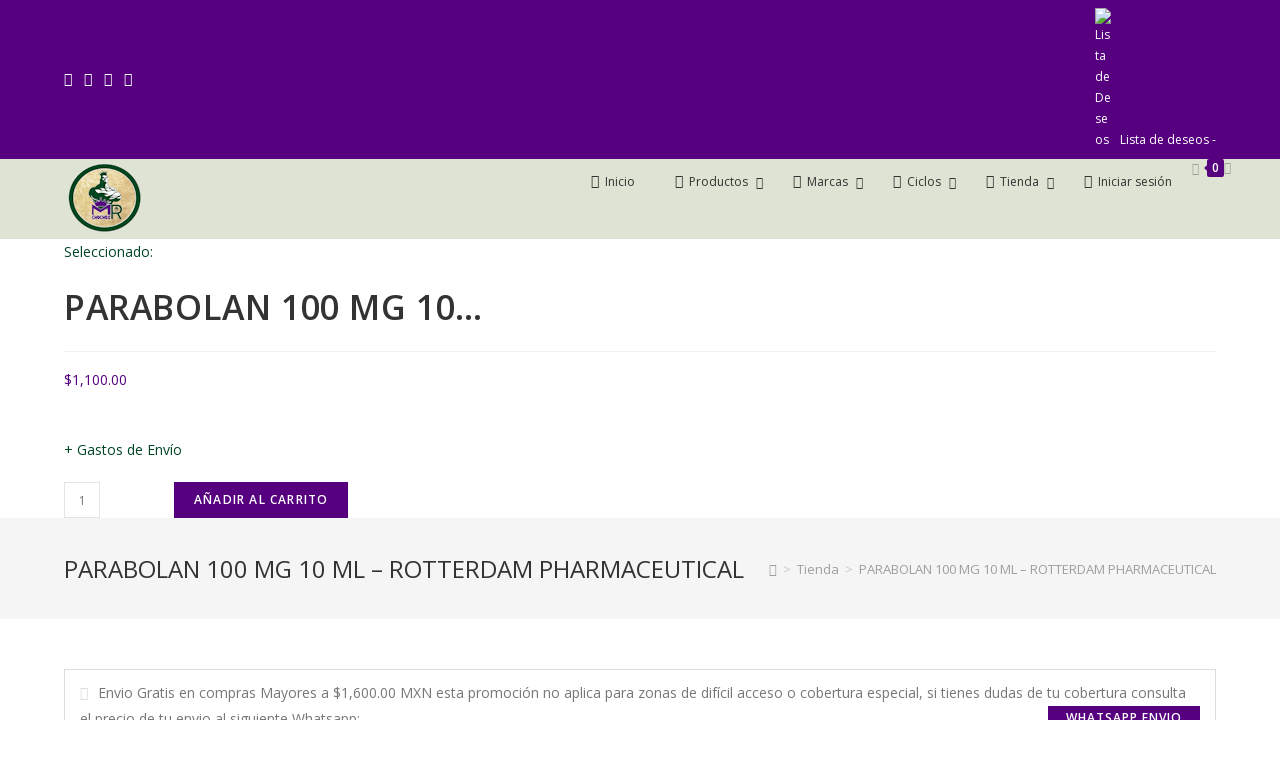

--- FILE ---
content_type: text/html; charset=UTF-8
request_url: https://mrchochos.com/producto/parabolan-100-mg-10-ml-rotterdam-pharmaceutical/
body_size: 101497
content:
<!DOCTYPE html>
<html class="html" lang="es" prefix="og: https://ogp.me/ns#">
<head>
	<meta charset="UTF-8">
	<link rel="profile" href="https://gmpg.org/xfn/11">

		<style>img:is([sizes="auto" i], [sizes^="auto," i]) { contain-intrinsic-size: 3000px 1500px }</style>
	<meta name="viewport" content="width=device-width, initial-scale=1"><script>window._wca = window._wca || [];</script>

<!-- Optimización en motores de búsqueda por Rank Math PRO -  https://rankmath.com/ -->
<title>PARABOLAN 100 MG 10 ML – ROTTERDAM PHARMACEUTICAL | Mr. Chochos</title>
<meta name="description" content="Considerado el principal por muchos atletas para mejorar el rendimiento, trembolona tiene el pequeño ester acetato con el fin de controlar el tiempo"/>
<meta name="robots" content="follow, index, max-snippet:-1, max-video-preview:-1, max-image-preview:large"/>
<link rel="canonical" href="https://mrchochos.com/producto/parabolan-100-mg-10-ml-rotterdam-pharmaceutical/" />
<meta property="og:locale" content="es_ES" />
<meta property="og:type" content="product" />
<meta property="og:title" content="PARABOLAN 100 MG 10 ML – ROTTERDAM PHARMACEUTICAL | Mr. Chochos" />
<meta property="og:description" content="Considerado el principal por muchos atletas para mejorar el rendimiento, trembolona tiene el pequeño ester acetato con el fin de controlar el tiempo" />
<meta property="og:url" content="https://mrchochos.com/producto/parabolan-100-mg-10-ml-rotterdam-pharmaceutical/" />
<meta property="og:site_name" content="Mi blog personal" />
<meta property="og:updated_time" content="2024-06-30T23:25:55-06:00" />
<meta property="og:image" content="https://i0.wp.com/mrchochos.com/wp-content/uploads/2020/06/Parabolan_1_MrChochos.jpg" />
<meta property="og:image:secure_url" content="https://i0.wp.com/mrchochos.com/wp-content/uploads/2020/06/Parabolan_1_MrChochos.jpg" />
<meta property="og:image:width" content="1000" />
<meta property="og:image:height" content="1000" />
<meta property="og:image:alt" content="Parabolan" />
<meta property="og:image:type" content="image/jpeg" />
<meta property="product:price:amount" content="1100" />
<meta property="product:price:currency" content="MXN" />
<meta property="product:availability" content="instock" />
<meta name="twitter:card" content="summary_large_image" />
<meta name="twitter:title" content="PARABOLAN 100 MG 10 ML – ROTTERDAM PHARMACEUTICAL | Mr. Chochos" />
<meta name="twitter:description" content="Considerado el principal por muchos atletas para mejorar el rendimiento, trembolona tiene el pequeño ester acetato con el fin de controlar el tiempo" />
<meta name="twitter:image" content="https://i0.wp.com/mrchochos.com/wp-content/uploads/2020/06/Parabolan_1_MrChochos.jpg" />
<meta name="twitter:label1" content="Precio" />
<meta name="twitter:data1" content="&#036;1,100.00" />
<meta name="twitter:label2" content="Disponibilidad" />
<meta name="twitter:data2" content="21 disponibles" />
<script type="application/ld+json" class="rank-math-schema-pro">{"@context":"https://schema.org","@graph":[{"@type":["Person","Organization"],"@id":"https://mrchochos.com/#person","name":"Dani","logo":{"@type":"ImageObject","@id":"https://mrchochos.com/#logo","url":"https://i0.wp.com/mrchochos.com/wp-content/uploads/2024/06/Logo_Mr_Chochos_2024_80.png?resize=80%2C80&amp;ssl=1","contentUrl":"https://i0.wp.com/mrchochos.com/wp-content/uploads/2024/06/Logo_Mr_Chochos_2024_80.png?resize=80%2C80&amp;ssl=1","caption":"Mi blog personal","inLanguage":"es"},"image":{"@type":"ImageObject","@id":"https://mrchochos.com/#logo","url":"https://i0.wp.com/mrchochos.com/wp-content/uploads/2024/06/Logo_Mr_Chochos_2024_80.png?resize=80%2C80&amp;ssl=1","contentUrl":"https://i0.wp.com/mrchochos.com/wp-content/uploads/2024/06/Logo_Mr_Chochos_2024_80.png?resize=80%2C80&amp;ssl=1","caption":"Mi blog personal","inLanguage":"es"}},{"@type":"WebSite","@id":"https://mrchochos.com/#website","url":"https://mrchochos.com","name":"Mi blog personal","alternateName":"miblog","publisher":{"@id":"https://mrchochos.com/#person"},"inLanguage":"es"},{"@type":"ImageObject","@id":"https://i0.wp.com/mrchochos.com/wp-content/uploads/2020/06/Parabolan_1_MrChochos.jpg?fit=1000%2C1000&amp;ssl=1","url":"https://i0.wp.com/mrchochos.com/wp-content/uploads/2020/06/Parabolan_1_MrChochos.jpg?fit=1000%2C1000&amp;ssl=1","width":"1000","height":"1000","inLanguage":"es"},{"@type":"ItemPage","@id":"https://mrchochos.com/producto/parabolan-100-mg-10-ml-rotterdam-pharmaceutical/#webpage","url":"https://mrchochos.com/producto/parabolan-100-mg-10-ml-rotterdam-pharmaceutical/","name":"PARABOLAN 100 MG 10 ML \u2013 ROTTERDAM PHARMACEUTICAL | Mr. Chochos","datePublished":"2020-06-03T23:00:05-05:00","dateModified":"2024-06-30T23:25:55-06:00","isPartOf":{"@id":"https://mrchochos.com/#website"},"primaryImageOfPage":{"@id":"https://i0.wp.com/mrchochos.com/wp-content/uploads/2020/06/Parabolan_1_MrChochos.jpg?fit=1000%2C1000&amp;ssl=1"},"inLanguage":"es"},{"@type":"Product","name":"PARABOLAN 100 MG 10 ML \u2013 ROTTERDAM PHARMACEUTICAL | Mr. Chochos","description":"Considerado el principal por muchos atletas para mejorar el rendimiento, trembolona tiene el peque\u00f1o ester acetato con el fin de controlar el tiempo","category":"Esteroides &gt; Rotterdam Pharmaceutical","mainEntityOfPage":{"@id":"https://mrchochos.com/producto/parabolan-100-mg-10-ml-rotterdam-pharmaceutical/#webpage"},"image":[{"@type":"ImageObject","url":"https://mrchochos.com/wp-content/uploads/2020/06/Parabolan_1_MrChochos.jpg","height":"1000","width":"1000"},{"@type":"ImageObject","url":"https://mrchochos.com/wp-content/uploads/2020/06/Parabolan_2_MrChochos.jpg","height":"1000","width":"1000"}],"offers":{"@type":"Offer","price":"1100.00","priceCurrency":"MXN","priceValidUntil":"2027-12-31","availability":"https://schema.org/InStock","itemCondition":"NewCondition","url":"https://mrchochos.com/producto/parabolan-100-mg-10-ml-rotterdam-pharmaceutical/","seller":{"@type":"Person","@id":"https://mrchochos.com/","name":"Mi blog personal","url":"https://mrchochos.com"}},"@id":"https://mrchochos.com/producto/parabolan-100-mg-10-ml-rotterdam-pharmaceutical/#richSnippet"}]}</script>
<!-- /Plugin Rank Math WordPress SEO -->

<link rel='dns-prefetch' href='//www.google.com' />
<link rel='dns-prefetch' href='//stats.wp.com' />
<link rel='preconnect' href='//i0.wp.com' />
<link rel="alternate" type="application/rss+xml" title="Mr. Chochos &raquo; Feed" href="https://mrchochos.com/feed/" />
		<!-- This site uses the Google Analytics by ExactMetrics plugin v8.5.3 - Using Analytics tracking - https://www.exactmetrics.com/ -->
		<!-- Nota: ExactMetrics no está actualmente configurado en este sitio. El dueño del sitio necesita identificarse usando su cuenta de Google Analytics en el panel de ajustes de ExactMetrics. -->
					<!-- No tracking code set -->
				<!-- / Google Analytics by ExactMetrics -->
		<script>
window._wpemojiSettings = {"baseUrl":"https:\/\/s.w.org\/images\/core\/emoji\/15.0.3\/72x72\/","ext":".png","svgUrl":"https:\/\/s.w.org\/images\/core\/emoji\/15.0.3\/svg\/","svgExt":".svg","source":{"concatemoji":"https:\/\/mrchochos.com\/wp-includes\/js\/wp-emoji-release.min.js?ver=6.7.4"}};
/*! This file is auto-generated */
!function(i,n){var o,s,e;function c(e){try{var t={supportTests:e,timestamp:(new Date).valueOf()};sessionStorage.setItem(o,JSON.stringify(t))}catch(e){}}function p(e,t,n){e.clearRect(0,0,e.canvas.width,e.canvas.height),e.fillText(t,0,0);var t=new Uint32Array(e.getImageData(0,0,e.canvas.width,e.canvas.height).data),r=(e.clearRect(0,0,e.canvas.width,e.canvas.height),e.fillText(n,0,0),new Uint32Array(e.getImageData(0,0,e.canvas.width,e.canvas.height).data));return t.every(function(e,t){return e===r[t]})}function u(e,t,n){switch(t){case"flag":return n(e,"\ud83c\udff3\ufe0f\u200d\u26a7\ufe0f","\ud83c\udff3\ufe0f\u200b\u26a7\ufe0f")?!1:!n(e,"\ud83c\uddfa\ud83c\uddf3","\ud83c\uddfa\u200b\ud83c\uddf3")&&!n(e,"\ud83c\udff4\udb40\udc67\udb40\udc62\udb40\udc65\udb40\udc6e\udb40\udc67\udb40\udc7f","\ud83c\udff4\u200b\udb40\udc67\u200b\udb40\udc62\u200b\udb40\udc65\u200b\udb40\udc6e\u200b\udb40\udc67\u200b\udb40\udc7f");case"emoji":return!n(e,"\ud83d\udc26\u200d\u2b1b","\ud83d\udc26\u200b\u2b1b")}return!1}function f(e,t,n){var r="undefined"!=typeof WorkerGlobalScope&&self instanceof WorkerGlobalScope?new OffscreenCanvas(300,150):i.createElement("canvas"),a=r.getContext("2d",{willReadFrequently:!0}),o=(a.textBaseline="top",a.font="600 32px Arial",{});return e.forEach(function(e){o[e]=t(a,e,n)}),o}function t(e){var t=i.createElement("script");t.src=e,t.defer=!0,i.head.appendChild(t)}"undefined"!=typeof Promise&&(o="wpEmojiSettingsSupports",s=["flag","emoji"],n.supports={everything:!0,everythingExceptFlag:!0},e=new Promise(function(e){i.addEventListener("DOMContentLoaded",e,{once:!0})}),new Promise(function(t){var n=function(){try{var e=JSON.parse(sessionStorage.getItem(o));if("object"==typeof e&&"number"==typeof e.timestamp&&(new Date).valueOf()<e.timestamp+604800&&"object"==typeof e.supportTests)return e.supportTests}catch(e){}return null}();if(!n){if("undefined"!=typeof Worker&&"undefined"!=typeof OffscreenCanvas&&"undefined"!=typeof URL&&URL.createObjectURL&&"undefined"!=typeof Blob)try{var e="postMessage("+f.toString()+"("+[JSON.stringify(s),u.toString(),p.toString()].join(",")+"));",r=new Blob([e],{type:"text/javascript"}),a=new Worker(URL.createObjectURL(r),{name:"wpTestEmojiSupports"});return void(a.onmessage=function(e){c(n=e.data),a.terminate(),t(n)})}catch(e){}c(n=f(s,u,p))}t(n)}).then(function(e){for(var t in e)n.supports[t]=e[t],n.supports.everything=n.supports.everything&&n.supports[t],"flag"!==t&&(n.supports.everythingExceptFlag=n.supports.everythingExceptFlag&&n.supports[t]);n.supports.everythingExceptFlag=n.supports.everythingExceptFlag&&!n.supports.flag,n.DOMReady=!1,n.readyCallback=function(){n.DOMReady=!0}}).then(function(){return e}).then(function(){var e;n.supports.everything||(n.readyCallback(),(e=n.source||{}).concatemoji?t(e.concatemoji):e.wpemoji&&e.twemoji&&(t(e.twemoji),t(e.wpemoji)))}))}((window,document),window._wpemojiSettings);
</script>
<link rel='stylesheet' id='sbi_styles-css' href='https://mrchochos.com/wp-content/plugins/instagram-feed/css/sbi-styles.min.css?ver=6.7.1' media='all' />
<link rel='stylesheet' id='xoo-aff-style-css' href='https://mrchochos.com/wp-content/plugins/easy-login-woocommerce/xoo-form-fields-fw/assets/css/xoo-aff-style.css?ver=2.0.2' media='all' />
<style id='xoo-aff-style-inline-css'>

.xoo-aff-input-group .xoo-aff-input-icon{
	background-color:  #eee;
	color:  #555;
	max-width: 40px;
	min-width: 40px;
	border-color:  #ccc;
	border-width: 1px;
	font-size: 14px;
}
.xoo-aff-group{
	margin-bottom: 30px;
}

.xoo-aff-group input[type="text"], .xoo-aff-group input[type="password"], .xoo-aff-group input[type="email"], .xoo-aff-group input[type="number"], .xoo-aff-group select, .xoo-aff-group select + .select2, .xoo-aff-group input[type="tel"], .xoo-aff-group input[type="file"]{
	background-color: #fff;
	color: #777;
	border-width: 1px;
	border-color: #cccccc;
	height: 50px;
}


.xoo-aff-group input[type="file"]{
	line-height: calc(50px - 13px);
}



.xoo-aff-group input[type="text"]::placeholder, .xoo-aff-group input[type="password"]::placeholder, .xoo-aff-group input[type="email"]::placeholder, .xoo-aff-group input[type="number"]::placeholder, .xoo-aff-group select::placeholder, .xoo-aff-group input[type="tel"]::placeholder, .xoo-aff-group .select2-selection__rendered, .xoo-aff-group .select2-container--default .select2-selection--single .select2-selection__rendered, .xoo-aff-group input[type="file"]::placeholder, .xoo-aff-group input::file-selector-button{
	color: #777;
}

.xoo-aff-group input[type="text"]:focus, .xoo-aff-group input[type="password"]:focus, .xoo-aff-group input[type="email"]:focus, .xoo-aff-group input[type="number"]:focus, .xoo-aff-group select:focus, .xoo-aff-group select + .select2:focus, .xoo-aff-group input[type="tel"]:focus, .xoo-aff-group input[type="file"]:focus{
	background-color: #ededed;
	color: #000;
}

[placeholder]:focus::-webkit-input-placeholder{
	color: #000!important;
}


.xoo-aff-input-icon + input[type="text"], .xoo-aff-input-icon + input[type="password"], .xoo-aff-input-icon + input[type="email"], .xoo-aff-input-icon + input[type="number"], .xoo-aff-input-icon + select, .xoo-aff-input-icon + select + .select2,  .xoo-aff-input-icon + input[type="tel"], .xoo-aff-input-icon + input[type="file"]{
	border-bottom-left-radius: 0;
	border-top-left-radius: 0;
}
</style>
<link rel='stylesheet' id='xoo-aff-font-awesome5-css' href='https://mrchochos.com/wp-content/plugins/easy-login-woocommerce/xoo-form-fields-fw/lib/fontawesome5/css/all.min.css?ver=6.7.4' media='all' />
<link rel='stylesheet' id='premium-addons-css' href='https://mrchochos.com/wp-content/plugins/premium-addons-for-elementor/assets/frontend/min-css/premium-addons.min.css?ver=4.11.5' media='all' />
<link rel='stylesheet' id='vi-wcaio-cart-icons-css' href='https://mrchochos.com/wp-content/plugins/woo-cart-all-in-one/assets/css/cart-icons.min.css?ver=1.1.18' media='all' />
<link rel='stylesheet' id='vi-wcaio-sidebar-cart-icon-css' href='https://mrchochos.com/wp-content/plugins/woo-cart-all-in-one/assets/css/sidebar-cart-icon.min.css?ver=1.1.18' media='all' />
<style id='vi-wcaio-sidebar-cart-icon-inline-css'>
.vi-wcaio-sidebar-cart-icon-wrap-top_left, .vi-wcaio-sidebar-cart-icon-wrap-bottom_left{left: 20px ;}.vi-wcaio-sidebar-cart-icon-wrap-top_right, .vi-wcaio-sidebar-cart-icon-wrap-bottom_right{right: 20px ;}.vi-wcaio-sidebar-cart-icon-wrap-top_left, .vi-wcaio-sidebar-cart-icon-wrap-top_right{top: 10px ;}.vi-wcaio-sidebar-cart-icon-wrap-bottom_right, .vi-wcaio-sidebar-cart-icon-wrap-bottom_left{bottom: 10px ;}.vi-wcaio-sidebar-cart-icon-wrap{                  box-shadow: inset 0 0 2px rgba(0,0,0,0.03), 0 4px 10px rgba(0,0,0,0.17);              }.vi-wcaio-sidebar-cart-icon-wrap {                  transform: scale(1) ;              }              @keyframes vi-wcaio-cart-icon-slide_in_left {                  from {                      transform: translate3d(-100%, 0, 0) scale(1);                      visibility: hidden;                  }                  to {                      transform: translate3d(0, 0, 0) scale(1);                  }              }              @keyframes vi-wcaio-cart-icon-slide_out_left {                  from {                      transform: translate3d(0, 0, 0) scale(1);                      visibility: visible;                      opacity: 1;                  }                  to {                      transform: translate3d(-100%, 0, 0) scale(1);                      visibility: hidden;                      opacity: 0;                  }              }              @keyframes vi-wcaio-cart-icon-shake_horizontal {                 0% {                transform: scale(1);               }              10%, 20% {                transform: scale(1) translateX(-10%);              }              30%, 50%, 70%, 90% {                transform: scale(1) translateX(10%);              }              40%, 60%, 80% {                transform: scale(1) translateX(-10%);              }               100% {                transform: scale(1);               }              }              @keyframes vi-wcaio-cart-icon-shake_vertical {                 0% {                transform: scale(1);               }              10%, 20% {                   transform: scale(0.9) rotate3d(0, 0, 1, -3deg);              }              30%, 50%, 70%, 90% {                transform: scale(1.1) rotate3d(0, 0, 1, 3deg);              }              40%, 60%, 80% {                transform: scale(1.1) rotate3d(0, 0, 1, -3deg);              }               100% {                transform: scale(1);               }              }@keyframes vi-wcaio-cart-icon-mouseenter {                  from {                      transform: translate3d(0, 0, 0) scale(1);                  }                  to {                      transform: translate3d(0, 0, 0) scale(1);                  }              }              @keyframes vi-wcaio-cart-icon-mouseleave {                  from {                      transform: translate3d(0, 0, 0) scale(1);                  }                  to {                      transform: translate3d(0, 0, 0) scale(1);                  }              }              @keyframes vi-wcaio-cart-icon-slide_out_left {                  from {                      transform: translate3d(0, 0, 0) scale(1);                      visibility: visible;                      opacity: 1;                  }                  to {                      transform: translate3d(-100%, 0, 0) scale(1);                      visibility: hidden;                      opacity: 0;                  }              }              @keyframes vi-wcaio-cart-icon-slide_out_right {                  from {                      transform: translate3d(0, 0, 0) scale(1);                      visibility: visible;                      opacity: 1;                  }                  to {                      transform: translate3d(100%, 0, 0) scale(1);                      visibility: hidden;                      opacity: 0;                  }              }.vi-wcaio-sidebar-cart-icon-wrap{border-radius:30px;background:#fff;}.vi-wcaio-sidebar-cart-icon-wrap .vi-wcaio-sidebar-cart-icon i{color:#004622;}.vi-wcaio-sidebar-cart-icon-wrap .vi-wcaio-sidebar-cart-count-wrap{background:#56007f;color:#fff;border-radius:10px;}
</style>
<style id='wp-emoji-styles-inline-css'>

	img.wp-smiley, img.emoji {
		display: inline !important;
		border: none !important;
		box-shadow: none !important;
		height: 1em !important;
		width: 1em !important;
		margin: 0 0.07em !important;
		vertical-align: -0.1em !important;
		background: none !important;
		padding: 0 !important;
	}
</style>
<link rel='stylesheet' id='wp-block-library-css' href='https://mrchochos.com/wp-includes/css/dist/block-library/style.min.css?ver=6.7.4' media='all' />
<style id='wp-block-library-theme-inline-css'>
.wp-block-audio :where(figcaption){color:#555;font-size:13px;text-align:center}.is-dark-theme .wp-block-audio :where(figcaption){color:#ffffffa6}.wp-block-audio{margin:0 0 1em}.wp-block-code{border:1px solid #ccc;border-radius:4px;font-family:Menlo,Consolas,monaco,monospace;padding:.8em 1em}.wp-block-embed :where(figcaption){color:#555;font-size:13px;text-align:center}.is-dark-theme .wp-block-embed :where(figcaption){color:#ffffffa6}.wp-block-embed{margin:0 0 1em}.blocks-gallery-caption{color:#555;font-size:13px;text-align:center}.is-dark-theme .blocks-gallery-caption{color:#ffffffa6}:root :where(.wp-block-image figcaption){color:#555;font-size:13px;text-align:center}.is-dark-theme :root :where(.wp-block-image figcaption){color:#ffffffa6}.wp-block-image{margin:0 0 1em}.wp-block-pullquote{border-bottom:4px solid;border-top:4px solid;color:currentColor;margin-bottom:1.75em}.wp-block-pullquote cite,.wp-block-pullquote footer,.wp-block-pullquote__citation{color:currentColor;font-size:.8125em;font-style:normal;text-transform:uppercase}.wp-block-quote{border-left:.25em solid;margin:0 0 1.75em;padding-left:1em}.wp-block-quote cite,.wp-block-quote footer{color:currentColor;font-size:.8125em;font-style:normal;position:relative}.wp-block-quote:where(.has-text-align-right){border-left:none;border-right:.25em solid;padding-left:0;padding-right:1em}.wp-block-quote:where(.has-text-align-center){border:none;padding-left:0}.wp-block-quote.is-large,.wp-block-quote.is-style-large,.wp-block-quote:where(.is-style-plain){border:none}.wp-block-search .wp-block-search__label{font-weight:700}.wp-block-search__button{border:1px solid #ccc;padding:.375em .625em}:where(.wp-block-group.has-background){padding:1.25em 2.375em}.wp-block-separator.has-css-opacity{opacity:.4}.wp-block-separator{border:none;border-bottom:2px solid;margin-left:auto;margin-right:auto}.wp-block-separator.has-alpha-channel-opacity{opacity:1}.wp-block-separator:not(.is-style-wide):not(.is-style-dots){width:100px}.wp-block-separator.has-background:not(.is-style-dots){border-bottom:none;height:1px}.wp-block-separator.has-background:not(.is-style-wide):not(.is-style-dots){height:2px}.wp-block-table{margin:0 0 1em}.wp-block-table td,.wp-block-table th{word-break:normal}.wp-block-table :where(figcaption){color:#555;font-size:13px;text-align:center}.is-dark-theme .wp-block-table :where(figcaption){color:#ffffffa6}.wp-block-video :where(figcaption){color:#555;font-size:13px;text-align:center}.is-dark-theme .wp-block-video :where(figcaption){color:#ffffffa6}.wp-block-video{margin:0 0 1em}:root :where(.wp-block-template-part.has-background){margin-bottom:0;margin-top:0;padding:1.25em 2.375em}
</style>
<link rel='stylesheet' id='mediaelement-css' href='https://mrchochos.com/wp-includes/js/mediaelement/mediaelementplayer-legacy.min.css?ver=4.2.17' media='all' />
<link rel='stylesheet' id='wp-mediaelement-css' href='https://mrchochos.com/wp-includes/js/mediaelement/wp-mediaelement.min.css?ver=6.7.4' media='all' />
<style id='jetpack-sharing-buttons-style-inline-css'>
.jetpack-sharing-buttons__services-list{display:flex;flex-direction:row;flex-wrap:wrap;gap:0;list-style-type:none;margin:5px;padding:0}.jetpack-sharing-buttons__services-list.has-small-icon-size{font-size:12px}.jetpack-sharing-buttons__services-list.has-normal-icon-size{font-size:16px}.jetpack-sharing-buttons__services-list.has-large-icon-size{font-size:24px}.jetpack-sharing-buttons__services-list.has-huge-icon-size{font-size:36px}@media print{.jetpack-sharing-buttons__services-list{display:none!important}}.editor-styles-wrapper .wp-block-jetpack-sharing-buttons{gap:0;padding-inline-start:0}ul.jetpack-sharing-buttons__services-list.has-background{padding:1.25em 2.375em}
</style>
<style id='joinchat-button-style-inline-css'>
.wp-block-joinchat-button{border:none!important;text-align:center}.wp-block-joinchat-button figure{display:table;margin:0 auto;padding:0}.wp-block-joinchat-button figcaption{font:normal normal 400 .6em/2em var(--wp--preset--font-family--system-font,sans-serif);margin:0;padding:0}.wp-block-joinchat-button .joinchat-button__qr{background-color:#fff;border:6px solid #25d366;border-radius:30px;box-sizing:content-box;display:block;height:200px;margin:auto;overflow:hidden;padding:10px;width:200px}.wp-block-joinchat-button .joinchat-button__qr canvas,.wp-block-joinchat-button .joinchat-button__qr img{display:block;margin:auto}.wp-block-joinchat-button .joinchat-button__link{align-items:center;background-color:#25d366;border:6px solid #25d366;border-radius:30px;display:inline-flex;flex-flow:row nowrap;justify-content:center;line-height:1.25em;margin:0 auto;text-decoration:none}.wp-block-joinchat-button .joinchat-button__link:before{background:transparent var(--joinchat-ico) no-repeat center;background-size:100%;content:"";display:block;height:1.5em;margin:-.75em .75em -.75em 0;width:1.5em}.wp-block-joinchat-button figure+.joinchat-button__link{margin-top:10px}@media (orientation:landscape)and (min-height:481px),(orientation:portrait)and (min-width:481px){.wp-block-joinchat-button.joinchat-button--qr-only figure+.joinchat-button__link{display:none}}@media (max-width:480px),(orientation:landscape)and (max-height:480px){.wp-block-joinchat-button figure{display:none}}

</style>
<link rel='stylesheet' id='select2-css' href='https://mrchochos.com/wp-content/plugins/ultimate-member/assets/libs/select2/select2.min.css?ver=4.0.13' media='all' />
<link rel='stylesheet' id='yith-wcaf-css' href='https://mrchochos.com/wp-content/plugins/yith-woocommerce-affiliates/assets/css/yith-wcaf.min.css?ver=3.15.0' media='all' />
<style id='classic-theme-styles-inline-css'>
/*! This file is auto-generated */
.wp-block-button__link{color:#fff;background-color:#32373c;border-radius:9999px;box-shadow:none;text-decoration:none;padding:calc(.667em + 2px) calc(1.333em + 2px);font-size:1.125em}.wp-block-file__button{background:#32373c;color:#fff;text-decoration:none}
</style>
<style id='global-styles-inline-css'>
:root{--wp--preset--aspect-ratio--square: 1;--wp--preset--aspect-ratio--4-3: 4/3;--wp--preset--aspect-ratio--3-4: 3/4;--wp--preset--aspect-ratio--3-2: 3/2;--wp--preset--aspect-ratio--2-3: 2/3;--wp--preset--aspect-ratio--16-9: 16/9;--wp--preset--aspect-ratio--9-16: 9/16;--wp--preset--color--black: #000000;--wp--preset--color--cyan-bluish-gray: #abb8c3;--wp--preset--color--white: #ffffff;--wp--preset--color--pale-pink: #f78da7;--wp--preset--color--vivid-red: #cf2e2e;--wp--preset--color--luminous-vivid-orange: #ff6900;--wp--preset--color--luminous-vivid-amber: #fcb900;--wp--preset--color--light-green-cyan: #7bdcb5;--wp--preset--color--vivid-green-cyan: #00d084;--wp--preset--color--pale-cyan-blue: #8ed1fc;--wp--preset--color--vivid-cyan-blue: #0693e3;--wp--preset--color--vivid-purple: #9b51e0;--wp--preset--gradient--vivid-cyan-blue-to-vivid-purple: linear-gradient(135deg,rgba(6,147,227,1) 0%,rgb(155,81,224) 100%);--wp--preset--gradient--light-green-cyan-to-vivid-green-cyan: linear-gradient(135deg,rgb(122,220,180) 0%,rgb(0,208,130) 100%);--wp--preset--gradient--luminous-vivid-amber-to-luminous-vivid-orange: linear-gradient(135deg,rgba(252,185,0,1) 0%,rgba(255,105,0,1) 100%);--wp--preset--gradient--luminous-vivid-orange-to-vivid-red: linear-gradient(135deg,rgba(255,105,0,1) 0%,rgb(207,46,46) 100%);--wp--preset--gradient--very-light-gray-to-cyan-bluish-gray: linear-gradient(135deg,rgb(238,238,238) 0%,rgb(169,184,195) 100%);--wp--preset--gradient--cool-to-warm-spectrum: linear-gradient(135deg,rgb(74,234,220) 0%,rgb(151,120,209) 20%,rgb(207,42,186) 40%,rgb(238,44,130) 60%,rgb(251,105,98) 80%,rgb(254,248,76) 100%);--wp--preset--gradient--blush-light-purple: linear-gradient(135deg,rgb(255,206,236) 0%,rgb(152,150,240) 100%);--wp--preset--gradient--blush-bordeaux: linear-gradient(135deg,rgb(254,205,165) 0%,rgb(254,45,45) 50%,rgb(107,0,62) 100%);--wp--preset--gradient--luminous-dusk: linear-gradient(135deg,rgb(255,203,112) 0%,rgb(199,81,192) 50%,rgb(65,88,208) 100%);--wp--preset--gradient--pale-ocean: linear-gradient(135deg,rgb(255,245,203) 0%,rgb(182,227,212) 50%,rgb(51,167,181) 100%);--wp--preset--gradient--electric-grass: linear-gradient(135deg,rgb(202,248,128) 0%,rgb(113,206,126) 100%);--wp--preset--gradient--midnight: linear-gradient(135deg,rgb(2,3,129) 0%,rgb(40,116,252) 100%);--wp--preset--font-size--small: 13px;--wp--preset--font-size--medium: 20px;--wp--preset--font-size--large: 36px;--wp--preset--font-size--x-large: 42px;--wp--preset--font-family--inter: "Inter", sans-serif;--wp--preset--font-family--cardo: Cardo;--wp--preset--spacing--20: 0.44rem;--wp--preset--spacing--30: 0.67rem;--wp--preset--spacing--40: 1rem;--wp--preset--spacing--50: 1.5rem;--wp--preset--spacing--60: 2.25rem;--wp--preset--spacing--70: 3.38rem;--wp--preset--spacing--80: 5.06rem;--wp--preset--shadow--natural: 6px 6px 9px rgba(0, 0, 0, 0.2);--wp--preset--shadow--deep: 12px 12px 50px rgba(0, 0, 0, 0.4);--wp--preset--shadow--sharp: 6px 6px 0px rgba(0, 0, 0, 0.2);--wp--preset--shadow--outlined: 6px 6px 0px -3px rgba(255, 255, 255, 1), 6px 6px rgba(0, 0, 0, 1);--wp--preset--shadow--crisp: 6px 6px 0px rgba(0, 0, 0, 1);}:where(.is-layout-flex){gap: 0.5em;}:where(.is-layout-grid){gap: 0.5em;}body .is-layout-flex{display: flex;}.is-layout-flex{flex-wrap: wrap;align-items: center;}.is-layout-flex > :is(*, div){margin: 0;}body .is-layout-grid{display: grid;}.is-layout-grid > :is(*, div){margin: 0;}:where(.wp-block-columns.is-layout-flex){gap: 2em;}:where(.wp-block-columns.is-layout-grid){gap: 2em;}:where(.wp-block-post-template.is-layout-flex){gap: 1.25em;}:where(.wp-block-post-template.is-layout-grid){gap: 1.25em;}.has-black-color{color: var(--wp--preset--color--black) !important;}.has-cyan-bluish-gray-color{color: var(--wp--preset--color--cyan-bluish-gray) !important;}.has-white-color{color: var(--wp--preset--color--white) !important;}.has-pale-pink-color{color: var(--wp--preset--color--pale-pink) !important;}.has-vivid-red-color{color: var(--wp--preset--color--vivid-red) !important;}.has-luminous-vivid-orange-color{color: var(--wp--preset--color--luminous-vivid-orange) !important;}.has-luminous-vivid-amber-color{color: var(--wp--preset--color--luminous-vivid-amber) !important;}.has-light-green-cyan-color{color: var(--wp--preset--color--light-green-cyan) !important;}.has-vivid-green-cyan-color{color: var(--wp--preset--color--vivid-green-cyan) !important;}.has-pale-cyan-blue-color{color: var(--wp--preset--color--pale-cyan-blue) !important;}.has-vivid-cyan-blue-color{color: var(--wp--preset--color--vivid-cyan-blue) !important;}.has-vivid-purple-color{color: var(--wp--preset--color--vivid-purple) !important;}.has-black-background-color{background-color: var(--wp--preset--color--black) !important;}.has-cyan-bluish-gray-background-color{background-color: var(--wp--preset--color--cyan-bluish-gray) !important;}.has-white-background-color{background-color: var(--wp--preset--color--white) !important;}.has-pale-pink-background-color{background-color: var(--wp--preset--color--pale-pink) !important;}.has-vivid-red-background-color{background-color: var(--wp--preset--color--vivid-red) !important;}.has-luminous-vivid-orange-background-color{background-color: var(--wp--preset--color--luminous-vivid-orange) !important;}.has-luminous-vivid-amber-background-color{background-color: var(--wp--preset--color--luminous-vivid-amber) !important;}.has-light-green-cyan-background-color{background-color: var(--wp--preset--color--light-green-cyan) !important;}.has-vivid-green-cyan-background-color{background-color: var(--wp--preset--color--vivid-green-cyan) !important;}.has-pale-cyan-blue-background-color{background-color: var(--wp--preset--color--pale-cyan-blue) !important;}.has-vivid-cyan-blue-background-color{background-color: var(--wp--preset--color--vivid-cyan-blue) !important;}.has-vivid-purple-background-color{background-color: var(--wp--preset--color--vivid-purple) !important;}.has-black-border-color{border-color: var(--wp--preset--color--black) !important;}.has-cyan-bluish-gray-border-color{border-color: var(--wp--preset--color--cyan-bluish-gray) !important;}.has-white-border-color{border-color: var(--wp--preset--color--white) !important;}.has-pale-pink-border-color{border-color: var(--wp--preset--color--pale-pink) !important;}.has-vivid-red-border-color{border-color: var(--wp--preset--color--vivid-red) !important;}.has-luminous-vivid-orange-border-color{border-color: var(--wp--preset--color--luminous-vivid-orange) !important;}.has-luminous-vivid-amber-border-color{border-color: var(--wp--preset--color--luminous-vivid-amber) !important;}.has-light-green-cyan-border-color{border-color: var(--wp--preset--color--light-green-cyan) !important;}.has-vivid-green-cyan-border-color{border-color: var(--wp--preset--color--vivid-green-cyan) !important;}.has-pale-cyan-blue-border-color{border-color: var(--wp--preset--color--pale-cyan-blue) !important;}.has-vivid-cyan-blue-border-color{border-color: var(--wp--preset--color--vivid-cyan-blue) !important;}.has-vivid-purple-border-color{border-color: var(--wp--preset--color--vivid-purple) !important;}.has-vivid-cyan-blue-to-vivid-purple-gradient-background{background: var(--wp--preset--gradient--vivid-cyan-blue-to-vivid-purple) !important;}.has-light-green-cyan-to-vivid-green-cyan-gradient-background{background: var(--wp--preset--gradient--light-green-cyan-to-vivid-green-cyan) !important;}.has-luminous-vivid-amber-to-luminous-vivid-orange-gradient-background{background: var(--wp--preset--gradient--luminous-vivid-amber-to-luminous-vivid-orange) !important;}.has-luminous-vivid-orange-to-vivid-red-gradient-background{background: var(--wp--preset--gradient--luminous-vivid-orange-to-vivid-red) !important;}.has-very-light-gray-to-cyan-bluish-gray-gradient-background{background: var(--wp--preset--gradient--very-light-gray-to-cyan-bluish-gray) !important;}.has-cool-to-warm-spectrum-gradient-background{background: var(--wp--preset--gradient--cool-to-warm-spectrum) !important;}.has-blush-light-purple-gradient-background{background: var(--wp--preset--gradient--blush-light-purple) !important;}.has-blush-bordeaux-gradient-background{background: var(--wp--preset--gradient--blush-bordeaux) !important;}.has-luminous-dusk-gradient-background{background: var(--wp--preset--gradient--luminous-dusk) !important;}.has-pale-ocean-gradient-background{background: var(--wp--preset--gradient--pale-ocean) !important;}.has-electric-grass-gradient-background{background: var(--wp--preset--gradient--electric-grass) !important;}.has-midnight-gradient-background{background: var(--wp--preset--gradient--midnight) !important;}.has-small-font-size{font-size: var(--wp--preset--font-size--small) !important;}.has-medium-font-size{font-size: var(--wp--preset--font-size--medium) !important;}.has-large-font-size{font-size: var(--wp--preset--font-size--large) !important;}.has-x-large-font-size{font-size: var(--wp--preset--font-size--x-large) !important;}
:where(.wp-block-post-template.is-layout-flex){gap: 1.25em;}:where(.wp-block-post-template.is-layout-grid){gap: 1.25em;}
:where(.wp-block-columns.is-layout-flex){gap: 2em;}:where(.wp-block-columns.is-layout-grid){gap: 2em;}
:root :where(.wp-block-pullquote){font-size: 1.5em;line-height: 1.6;}
</style>
<link rel='stylesheet' id='conditional-extra-fees-woocommerce-css' href='https://mrchochos.com/wp-content/plugins/conditional-extra-fees-for-woocommerce/public/css/conditional-fees-rule-woocommerce-public.css?ver=1.1.49.4' media='all' />
<link rel='stylesheet' id='photoswipe-css' href='https://mrchochos.com/wp-content/plugins/woocommerce/assets/css/photoswipe/photoswipe.min.css?ver=9.7.2' media='all' />
<link rel='stylesheet' id='photoswipe-default-skin-css' href='https://mrchochos.com/wp-content/plugins/woocommerce/assets/css/photoswipe/default-skin/default-skin.min.css?ver=9.7.2' media='all' />
<style id='woocommerce-inline-inline-css'>
.woocommerce form .form-row .required { visibility: visible; }
</style>
<link rel='stylesheet' id='wcz-frontend-css' href='https://mrchochos.com/wp-content/plugins/woocustomizer/assets/css/frontend.css?ver=2.6.0' media='all' />
<link rel='stylesheet' id='wt-smart-coupon-for-woo-css' href='https://mrchochos.com/wp-content/plugins/wt-smart-coupons-for-woocommerce/public/css/wt-smart-coupon-public.css?ver=1.8.5' media='all' />
<link rel='stylesheet' id='wa_order_style-css' href='https://mrchochos.com/wp-content/plugins/oneclick-whatsapp-order/assets/css/main-style.css?ver=1.0.7' media='all' />
<link rel='stylesheet' id='wcct_public_css-css' href='https://mrchochos.com/wp-content/plugins/finale-woocommerce-sales-countdown-timer-discount-plugin/assets/css/wcct_combined.css?ver=2.22.1' media='all' />
<link rel='stylesheet' id='xoo-el-style-css' href='https://mrchochos.com/wp-content/plugins/easy-login-woocommerce/assets/css/xoo-el-style.css?ver=2.8.6' media='all' />
<style id='xoo-el-style-inline-css'>

	.xoo-el-form-container button.btn.button.xoo-el-action-btn{
		background-color: #56007f;
		color: #ffffff;
		font-weight: 600;
		font-size: 15px;
		height: 40px;
	}

.xoo-el-container:not(.xoo-el-style-slider) .xoo-el-inmodal{
	max-width: 800px;
	max-height: 800px;
}

.xoo-el-style-slider .xoo-el-modal{
	transform: translateX(800px);
	max-width: 800px;
}

	.xoo-el-sidebar{
		background-image: url(https://mrchochos.com/wp-content/uploads/2023/09/photo_2023-09-18_15-48-54.jpg);
		min-width: 40%;
	}

.xoo-el-main, .xoo-el-main a , .xoo-el-main label{
	color: #004622;
}
.xoo-el-srcont{
	background-color: #ffffff;
}
.xoo-el-form-container ul.xoo-el-tabs li.xoo-el-active {
	background-color: #56007f;
	color: #ffffff;
}
.xoo-el-form-container ul.xoo-el-tabs li{
	background-color: #eeeeee;
	color: #004622;
	font-size: 16px;
	padding: 12px 20px;
}
.xoo-el-main{
	padding: 40px 30px;
}

.xoo-el-form-container button.xoo-el-action-btn:not(.button){
    font-weight: 600;
    font-size: 15px;
}



	.xoo-el-modal:before {
		vertical-align: top;
	}


	.xoo-el-inmodal{
		top: 5%;
	}

	.xoo-el-style-slider .xoo-el-srcont {
		justify-content: flex-start;
	}





.xoo-el-popup-active .xoo-el-opac{
    opacity: 0.7;
    background-color: #56007f;
}





</style>
<link rel='stylesheet' id='xoo-el-fonts-css' href='https://mrchochos.com/wp-content/plugins/easy-login-woocommerce/assets/css/xoo-el-fonts.css?ver=2.8.6' media='all' />
<link rel='stylesheet' id='vi-wcaio-frontend-css' href='https://mrchochos.com/wp-content/plugins/woo-cart-all-in-one/assets/css/frontend.min.css?ver=1.1.18' media='all' />
<link rel='stylesheet' id='vi-wcaio-loading-css' href='https://mrchochos.com/wp-content/plugins/woo-cart-all-in-one/assets/css/loading.min.css?ver=1.1.18' media='all' />
<link rel='stylesheet' id='vi-wcaio-sidebar-cart-content-css' href='https://mrchochos.com/wp-content/plugins/woo-cart-all-in-one/assets/css/sidebar-cart-content.min.css?ver=1.1.18' media='all' />
<style id='vi-wcaio-sidebar-cart-content-inline-css'>
.vi-wcaio-sidebar-cart.vi-wcaio-sidebar-cart-1.vi-wcaio-sidebar-cart-top_left,              .vi-wcaio-sidebar-cart.vi-wcaio-sidebar-cart-1.vi-wcaio-sidebar-cart-bottom_left{                  left: 20px ;              }              .vi-wcaio-sidebar-cart.vi-wcaio-sidebar-cart-1.vi-wcaio-sidebar-cart-top_right,              .vi-wcaio-sidebar-cart.vi-wcaio-sidebar-cart-1.vi-wcaio-sidebar-cart-bottom_right{                  right: 20px ;              }              @media screen and (max-width: 768px) {                  .vi-wcaio-sidebar-cart.vi-wcaio-sidebar-cart-1.vi-wcaio-sidebar-cart-top_left .vi-wcaio-sidebar-cart-content-wrap,                  .vi-wcaio-sidebar-cart.vi-wcaio-sidebar-cart-1.vi-wcaio-sidebar-cart-bottom_left .vi-wcaio-sidebar-cart-content-wrap{                      left: 0px ;                  }                  .vi-wcaio-sidebar-cart.vi-wcaio-sidebar-cart-1.vi-wcaio-sidebar-cart-top_right .vi-wcaio-sidebar-cart-content-wrap,                  .vi-wcaio-sidebar-cart.vi-wcaio-sidebar-cart-1.vi-wcaio-sidebar-cart-bottom_right .vi-wcaio-sidebar-cart-content-wrap{                      right: 0px ;                  }              }              .vi-wcaio-sidebar-cart.vi-wcaio-sidebar-cart-1.vi-wcaio-sidebar-cart-top_left,              .vi-wcaio-sidebar-cart.vi-wcaio-sidebar-cart-1.vi-wcaio-sidebar-cart-top_right{                  top: 10px ;              }              .vi-wcaio-sidebar-cart.vi-wcaio-sidebar-cart-1.vi-wcaio-sidebar-cart-bottom_right,              .vi-wcaio-sidebar-cart.vi-wcaio-sidebar-cart-1.vi-wcaio-sidebar-cart-bottom_left{                  bottom: 10px ;              }              @media screen and (max-width: 768px) {                  .vi-wcaio-sidebar-cart.vi-wcaio-sidebar-cart-1.vi-wcaio-sidebar-cart-top_left .vi-wcaio-sidebar-cart-content-wrap,                  .vi-wcaio-sidebar-cart.vi-wcaio-sidebar-cart-1.vi-wcaio-sidebar-cart-top_right .vi-wcaio-sidebar-cart-content-wrap{                      top: 0px ;                  }                  .vi-wcaio-sidebar-cart.vi-wcaio-sidebar-cart-1.vi-wcaio-sidebar-cart-bottom_right .vi-wcaio-sidebar-cart-content-wrap,                  .vi-wcaio-sidebar-cart.vi-wcaio-sidebar-cart-1.vi-wcaio-sidebar-cart-bottom_left .vi-wcaio-sidebar-cart-content-wrap{                      bottom: 0px ;                  }              }.vi-wcaio-sidebar-cart .vi-wcaio-sidebar-cart-loading-dual_ring:after {                  border-color: #ff9065  transparent #ff9065  transparent;              }              .vi-wcaio-sidebar-cart .vi-wcaio-sidebar-cart-loading-ring div{                  border-color: #ff9065  transparent transparent transparent;              }              .vi-wcaio-sidebar-cart .vi-wcaio-sidebar-cart-loading-ripple  div{                  border: 4px solid #ff9065 ;              }              .vi-wcaio-sidebar-cart .vi-wcaio-sidebar-cart-loading-default div,              .vi-wcaio-sidebar-cart .vi-wcaio-sidebar-cart-loading-animation_face_1 div,              .vi-wcaio-sidebar-cart .vi-wcaio-sidebar-cart-loading-animation_face_2 div,              .vi-wcaio-sidebar-cart .vi-wcaio-sidebar-cart-loading-roller div:after,              .vi-wcaio-sidebar-cart .vi-wcaio-sidebar-cart-loading-loader_balls_1 div,              .vi-wcaio-sidebar-cart .vi-wcaio-sidebar-cart-loading-loader_balls_2 div,              .vi-wcaio-sidebar-cart .vi-wcaio-sidebar-cart-loading-loader_balls_3 div,              .vi-wcaio-sidebar-cart .vi-wcaio-sidebar-cart-loading-spinner div:after{                  background: #ff9065 ;              }.vi-wcaio-sidebar-cart .vi-wcaio-sidebar-cart-content-wrap{border-radius:0px;}.vi-wcaio-sidebar-cart .vi-wcaio-sidebar-cart-header-wrap{background:#fff;border-style:solid;border-color:#e6e6e6;}.vi-wcaio-sidebar-cart .vi-wcaio-sidebar-cart-header-wrap .vi-wcaio-sidebar-cart-header-title-wrap{color:#181818;}.vi-wcaio-sidebar-cart .vi-wcaio-sidebar-cart-header-wrap .vi-wcaio-sidebar-cart-header-coupon-wrap .vi-wcaio-coupon-code{border-radius:0px;}.vi-wcaio-sidebar-cart .vi-wcaio-sidebar-cart-header-wrap .vi-wcaio-sidebar-cart-header-coupon-wrap button.vi-wcaio-bt-coupon-code,.vi-wcaio-sidebar-cart .vi-wcaio-sidebar-cart-header-wrap .vi-wcaio-sidebar-cart-header-coupon-wrap .vi-wcaio-bt-coupon-code.button{background:#004622;color:#fff;border-radius:0px;}.vi-wcaio-sidebar-cart .vi-wcaio-sidebar-cart-header-wrap .vi-wcaio-sidebar-cart-header-coupon-wrap button.vi-wcaio-bt-coupon-code:hover,.vi-wcaio-sidebar-cart .vi-wcaio-sidebar-cart-header-wrap .vi-wcaio-sidebar-cart-header-coupon-wrap .vi-wcaio-bt-coupon-code.button:hover{background:#56007f;color:#fff;}.vi-wcaio-sidebar-cart .vi-wcaio-sidebar-cart-footer-wrap{background:#fff;border-style:solid;border-color:#e6e6e6;}.vi-wcaio-sidebar-cart .vi-wcaio-sidebar-cart-footer-wrap .vi-wcaio-sidebar-cart-footer-cart_total > div:nth-child(1){color:#181818;}.vi-wcaio-sidebar-cart .vi-wcaio-sidebar-cart-footer-wrap .vi-wcaio-sidebar-cart-footer-cart_total > div:nth-child(2){color:#181818;}.vi-wcaio-sidebar-cart .vi-wcaio-sidebar-cart-footer-wrap button.vi-wcaio-sidebar-cart-bt-nav,.vi-wcaio-sidebar-cart .vi-wcaio-sidebar-cart-footer-wrap .vi-wcaio-sidebar-cart-bt-nav.button{background:#56007f;color:#fff;border-radius:0px;}.vi-wcaio-sidebar-cart .vi-wcaio-sidebar-cart-footer-wrap button.vi-wcaio-sidebar-cart-bt-nav:hover,.vi-wcaio-sidebar-cart .vi-wcaio-sidebar-cart-footer-wrap .vi-wcaio-sidebar-cart-bt-nav.button:hover{background:#004622;color:#f4f4f4;}.vi-wcaio-sidebar-cart .vi-wcaio-sidebar-cart-footer-wrap button.vi-wcaio-sidebar-cart-bt-update,.vi-wcaio-sidebar-cart .vi-wcaio-sidebar-cart-footer-wrap .vi-wcaio-sidebar-cart-bt-update.button{background:#a4a7a9;color:#fff;border-radius:0px;}.vi-wcaio-sidebar-cart .vi-wcaio-sidebar-cart-footer-wrap button.vi-wcaio-sidebar-cart-bt-update:hover,.vi-wcaio-sidebar-cart .vi-wcaio-sidebar-cart-footer-wrap .vi-wcaio-sidebar-cart-bt-update.button:hover{background:#181818;color:#fff;}.vi-wcaio-sidebar-cart .vi-wcaio-sidebar-cart-footer-wrap .vi-wcaio-sidebar-cart-footer-pd-plus-title{color:#181818;}.vi-wcaio-sidebar-cart .vi-wcaio-sidebar-cart-products-wrap{background:#fff;}.vi-wcaio-sidebar-cart .vi-wcaio-sidebar-cart-products .vi-wcaio-sidebar-cart-pd-img-wrap img{border-radius:0px;}.vi-wcaio-sidebar-cart .vi-wcaio-sidebar-cart-products .vi-wcaio-sidebar-cart-pd-info-wrap .vi-wcaio-sidebar-cart-pd-name-wrap .vi-wcaio-sidebar-cart-pd-name, .vi-wcaio-sidebar-cart-footer-pd-name *{color:#2b3e51;}.vi-wcaio-sidebar-cart .vi-wcaio-sidebar-cart-products .vi-wcaio-sidebar-cart-pd-info-wrap .vi-wcaio-sidebar-cart-pd-name-wrap .vi-wcaio-sidebar-cart-pd-name:hover, .vi-wcaio-sidebar-cart-footer-pd-name *:hover{color:#ff9065;}.vi-wcaio-sidebar-cart .vi-wcaio-sidebar-cart-products .vi-wcaio-sidebar-cart-pd-info-wrap .vi-wcaio-sidebar-cart-pd-price *, .vi-wcaio-sidebar-cart-footer-pd-price *{color:#222;}.vi-wcaio-sidebar-cart .vi-wcaio-sidebar-cart-products .vi-wcaio-sidebar-cart-pd-desc .vi-wcaio-sidebar-cart-pd-quantity{                   border: 1px solid #ddd ;              }.vi-wcaio-sidebar-cart .vi-wcaio-sidebar-cart-products .vi-wcaio-sidebar-cart-pd-desc .vi_wcaio_minus{                   border-right: 1px solid #ddd ;              }.vi-wcaio-sidebar-cart .vi-wcaio-sidebar-cart-products .vi-wcaio-sidebar-cart-pd-desc .vi_wcaio_plus{                   border-left: 1px solid #ddd ;              }.vi-wcaio-sidebar-cart.vi-wcaio-sidebar-cart-rtl .vi-wcaio-sidebar-cart-products .vi-wcaio-sidebar-cart-pd-desc .vi_wcaio_minus{  			     border-right: unset;                   border-left: 1px solid #ddd ;              }.vi-wcaio-sidebar-cart.vi-wcaio-sidebar-cart-rtl .vi-wcaio-sidebar-cart-products .vi-wcaio-sidebar-cart-pd-desc .vi_wcaio_plus{  			     border-left: unset;                   border-right: 1px solid #ddd ;              }.vi-wcaio-sidebar-cart .vi-wcaio-sidebar-cart-products .vi-wcaio-sidebar-cart-pd-desc .vi-wcaio-sidebar-cart-pd-quantity{border-radius:3px;}.vi-wcaio-sidebar-cart .vi-wcaio-sidebar-cart-products .vi-wcaio-sidebar-cart-pd-remove-wrap i{color:#e6e6e6;}.vi-wcaio-sidebar-cart .vi-wcaio-sidebar-cart-products .vi-wcaio-sidebar-cart-pd-remove-wrap i:before{font-size:15px;}.vi-wcaio-sidebar-cart .vi-wcaio-sidebar-cart-products .vi-wcaio-sidebar-cart-pd-remove-wrap i:hover{color:#fe2740;}.vi-wcaio-sidebar-cart button.vi-wcaio-pd_plus-product-bt-atc,.vi-wcaio-sidebar-cart .button.vi-wcaio-pd_plus-product-bt-atc{background:;color:;}.vi-wcaio-sidebar-cart button.vi-wcaio-pd_plus-product-bt-atc:hover,.vi-wcaio-sidebar-cart .button.vi-wcaio-pd_plus-product-bt-atc:hover{background:;color:;}
</style>
<link rel='stylesheet' id='vi-wcaio-nav-icons-css' href='https://mrchochos.com/wp-content/plugins/woo-cart-all-in-one/assets/css/nav-icons.min.css?ver=1.1.18' media='all' />
<link rel='stylesheet' id='vi-wcaio-flexslider-css' href='https://mrchochos.com/wp-content/plugins/woo-cart-all-in-one/assets/css/sc-flexslider.min.css?ver=1.1.18' media='all' />
<link rel='stylesheet' id='woo-variation-swatches-css' href='https://mrchochos.com/wp-content/plugins/woo-variation-swatches/assets/css/frontend.min.css?ver=1740604949' media='all' />
<style id='woo-variation-swatches-inline-css'>
:root {
--wvs-tick:url("data:image/svg+xml;utf8,%3Csvg filter='drop-shadow(0px 0px 2px rgb(0 0 0 / .8))' xmlns='http://www.w3.org/2000/svg'  viewBox='0 0 30 30'%3E%3Cpath fill='none' stroke='%23ffffff' stroke-linecap='round' stroke-linejoin='round' stroke-width='4' d='M4 16L11 23 27 7'/%3E%3C/svg%3E");

--wvs-cross:url("data:image/svg+xml;utf8,%3Csvg filter='drop-shadow(0px 0px 5px rgb(255 255 255 / .6))' xmlns='http://www.w3.org/2000/svg' width='72px' height='72px' viewBox='0 0 24 24'%3E%3Cpath fill='none' stroke='%23ff0000' stroke-linecap='round' stroke-width='0.6' d='M5 5L19 19M19 5L5 19'/%3E%3C/svg%3E");
--wvs-single-product-item-width:30px;
--wvs-single-product-item-height:30px;
--wvs-single-product-item-font-size:16px}
</style>
<link rel='stylesheet' id='brands-styles-css' href='https://mrchochos.com/wp-content/plugins/woocommerce/assets/css/brands.css?ver=9.7.2' media='all' />
<link rel='stylesheet' id='yith_wapo_front-css' href='https://mrchochos.com/wp-content/plugins/yith-woocommerce-advanced-product-options-premium/assets/css/front.css?ver=3.1.0' media='all' />
<link rel='stylesheet' id='yith_wapo_jquery-ui-css' href='https://mrchochos.com/wp-content/plugins/yith-woocommerce-advanced-product-options-premium/assets/css/_new_jquery-ui-1.12.1.css?ver=3.1.0' media='all' />
<link rel='stylesheet' id='yith_wapo_jquery-ui-timepicker-css' href='https://mrchochos.com/wp-content/plugins/yith-woocommerce-advanced-product-options-premium/assets/css/_new_jquery-ui-timepicker-addon.css?ver=3.1.0' media='all' />
<link rel='stylesheet' id='dashicons-css' href='https://mrchochos.com/wp-includes/css/dashicons.min.css?ver=6.7.4' media='all' />
<style id='dashicons-inline-css'>
[data-font="Dashicons"]:before {font-family: 'Dashicons' !important;content: attr(data-icon) !important;speak: none !important;font-weight: normal !important;font-variant: normal !important;text-transform: none !important;line-height: 1 !important;font-style: normal !important;-webkit-font-smoothing: antialiased !important;-moz-osx-font-smoothing: grayscale !important;}
</style>
<link rel='stylesheet' id='yith-plugin-fw-icon-font-css' href='https://mrchochos.com/wp-content/plugins/yith-woocommerce-affiliates/plugin-fw/assets/css/yith-icon.css?ver=4.7.2' media='all' />
<link rel='stylesheet' id='wp-color-picker-css' href='https://mrchochos.com/wp-admin/css/color-picker.min.css?ver=6.7.4' media='all' />
<link rel='preload' as='font' type='font/woff2' crossorigin='anonymous' id='tinvwl-webfont-font-css' href='https://mrchochos.com/wp-content/plugins/ti-woocommerce-wishlist/assets/fonts/tinvwl-webfont.woff2?ver=xu2uyi' media='all' />
<link rel='stylesheet' id='tinvwl-webfont-css' href='https://mrchochos.com/wp-content/plugins/ti-woocommerce-wishlist/assets/css/webfont.min.css?ver=2.9.2' media='all' />
<link rel='stylesheet' id='tinvwl-css' href='https://mrchochos.com/wp-content/plugins/ti-woocommerce-wishlist/assets/css/public.min.css?ver=2.9.2' media='all' />
<link rel='stylesheet' id='oceanwp-woo-mini-cart-css' href='https://mrchochos.com/wp-content/themes/oceanwp/assets/css/woo/woo-mini-cart.min.css?ver=6.7.4' media='all' />
<link rel='stylesheet' id='font-awesome-css' href='https://mrchochos.com/wp-content/themes/oceanwp/assets/fonts/fontawesome/css/all.min.css?ver=6.4.2' media='all' />
<style id='font-awesome-inline-css'>
[data-font="FontAwesome"]:before {font-family: 'FontAwesome' !important;content: attr(data-icon) !important;speak: none !important;font-weight: normal !important;font-variant: normal !important;text-transform: none !important;line-height: 1 !important;font-style: normal !important;-webkit-font-smoothing: antialiased !important;-moz-osx-font-smoothing: grayscale !important;}
</style>
<link rel='stylesheet' id='simple-line-icons-css' href='https://mrchochos.com/wp-content/themes/oceanwp/assets/css/third/simple-line-icons.min.css?ver=2.4.0' media='all' />
<link rel='stylesheet' id='oceanwp-style-css' href='https://mrchochos.com/wp-content/themes/oceanwp/assets/css/style.min.css?ver=3.5.3' media='all' />
<link rel='stylesheet' id='flexible-shipping-free-shipping-css' href='https://mrchochos.com/wp-content/plugins/flexible-shipping/assets/dist/css/free-shipping.css?ver=6.0.0.2' media='all' />
<link rel='stylesheet' id='yith_wapo_color_label_frontend-css' href='https://mrchochos.com/wp-content/plugins/yith-woocommerce-advanced-product-options-premium/modules/color-label-variations/assets/css/frontend.css?ver=3.1.0' media='all' />
<style id='yith_wapo_color_label_frontend-inline-css'>
:root {--yith-wccl-tooltip-background: #03bfac;--yith-wccl-tooltip-text-color: #ffffff;--yith-wccl-select-option-size: 40px;--yith-wccl-select-option-radius: 50%;}
</style>
<link rel='stylesheet' id='joinchat-css' href='https://mrchochos.com/wp-content/plugins/creame-whatsapp-me/public/css/joinchat.min.css?ver=5.2.3' media='all' />
<style id='joinchat-inline-css'>
.joinchat{--red:86;--green:0;--blue:127;--bw:100}.joinchat{z-index:99999}
</style>
<link rel='stylesheet' id='joinchat-cta-extras-css' href='https://mrchochos.com/wp-content/plugins/joinchat-cta-extras/public/css/joinchat-cta-extras.min.css?ver=2.6.3' media='all' />
<link rel='stylesheet' id='joinchat-omnichannel-css' href='https://mrchochos.com/wp-content/plugins/joinchat-omnichannel/public/css/joinchat-omnichannel.min.css?ver=2.0.11' media='all' />
<link rel='stylesheet' id='joinchat-support-agents-css' href='https://mrchochos.com/wp-content/plugins/joinchat-support-agents/public/css/joinchat-support-agents.min.css?ver=3.7.4' media='all' />
<link rel='stylesheet' id='notificationx-public-css' href='https://mrchochos.com/wp-content/plugins/notificationx/assets/public/css/frontend.css?ver=3.0.5' media='all' />
<link rel='stylesheet' id='notificationx-pro-public-css' href='https://mrchochos.com/wp-content/plugins/notificationx-pro/assets/public/css/frontend.css?ver=3.0.3' media='all' />
<style id='wcz-customizer-custom-css-inline-css'>
body.wcz-btns.wcz-woocommerce ul.products li.product a.button,
					body.wcz-btns.wcz-woocommerce .related.products ul.products li.product a.button,
					body.wcz-btns.wcz-woocommerce.single-product div.product form.cart .button,
					body.wcz-btns.wcz-woocommerce.single-product .woocommerce-Reviews form.comment-form input.submit,
                    body.wcz-btns.wcz-woocommerce.wcz-wooblocks ul.wc-block-grid__products li.wc-block-grid__product .add_to_cart_button{background-color:#004622 !important;color:#FFFFFF !important;text-shadow:none;}body.wcz-btns.wcz-woocommerce ul.products li.product a.button:hover,
					body.wcz-btns.wcz-woocommerce .related.products ul.products li.product a.button:hover,
					body.wcz-btns.wcz-woocommerce.single-product div.product form.cart .button:hover,
					body.wcz-btns.wcz-woocommerce.single-product .woocommerce-Reviews form.comment-form input.submit:hover,
                    body.wcz-btns.wcz-woocommerce.wcz-wooblocks ul.wc-block-grid__products li.wc-block-grid__product .add_to_cart_button:hover{background-color:#5c0086 !important;color:#FFFFFF !important;}
</style>
<link rel='stylesheet' id='ubermenu-css' href='https://mrchochos.com/wp-content/plugins/ubermenu/pro/assets/css/ubermenu.min.css?ver=3.8.1' media='all' />
<link rel='stylesheet' id='ubermenu-minimal-css' href='https://mrchochos.com/wp-content/plugins/ubermenu/assets/css/skins/minimal.css?ver=6.7.4' media='all' />
<link rel='stylesheet' id='ubermenu-font-awesome-all-css' href='https://mrchochos.com/wp-content/plugins/ubermenu/assets/fontawesome/css/all.min.css?ver=6.7.4' media='all' />
<link rel='stylesheet' id='oceanwp-woocommerce-css' href='https://mrchochos.com/wp-content/themes/oceanwp/assets/css/woo/woocommerce.min.css?ver=6.7.4' media='all' />
<link rel='stylesheet' id='oceanwp-woo-star-font-css' href='https://mrchochos.com/wp-content/themes/oceanwp/assets/css/woo/woo-star-font.min.css?ver=6.7.4' media='all' />
<link rel='stylesheet' id='oceanwp-woo-quick-view-css' href='https://mrchochos.com/wp-content/themes/oceanwp/assets/css/woo/woo-quick-view.min.css?ver=6.7.4' media='all' />
<link rel='stylesheet' id='oceanwp-wishlist-css' href='https://mrchochos.com/wp-content/themes/oceanwp/assets/css/woo/wishlist.min.css?ver=6.7.4' media='all' />
<link rel='stylesheet' id='oceanwp-woo-floating-bar-css' href='https://mrchochos.com/wp-content/themes/oceanwp/assets/css/woo/woo-floating-bar.min.css?ver=6.7.4' media='all' />
<link rel='stylesheet' id='elementor-frontend-css' href='https://mrchochos.com/wp-content/plugins/elementor/assets/css/frontend.min.css?ver=3.25.10' media='all' />
<link rel='stylesheet' id='eael-general-css' href='https://mrchochos.com/wp-content/plugins/essential-addons-for-elementor-lite/assets/front-end/css/view/general.min.css?ver=6.1.11' media='all' />
<link rel='stylesheet' id='um_modal-css' href='https://mrchochos.com/wp-content/plugins/ultimate-member/assets/css/um-modal.min.css?ver=2.10.3' media='all' />
<link rel='stylesheet' id='um_ui-css' href='https://mrchochos.com/wp-content/plugins/ultimate-member/assets/libs/jquery-ui/jquery-ui.min.css?ver=1.13.2' media='all' />
<link rel='stylesheet' id='um_tipsy-css' href='https://mrchochos.com/wp-content/plugins/ultimate-member/assets/libs/tipsy/tipsy.min.css?ver=1.0.0a' media='all' />
<link rel='stylesheet' id='um_raty-css' href='https://mrchochos.com/wp-content/plugins/ultimate-member/assets/libs/raty/um-raty.min.css?ver=2.6.0' media='all' />
<link rel='stylesheet' id='um_fileupload-css' href='https://mrchochos.com/wp-content/plugins/ultimate-member/assets/css/um-fileupload.min.css?ver=2.10.3' media='all' />
<link rel='stylesheet' id='um_confirm-css' href='https://mrchochos.com/wp-content/plugins/ultimate-member/assets/libs/um-confirm/um-confirm.min.css?ver=1.0' media='all' />
<link rel='stylesheet' id='um_datetime-css' href='https://mrchochos.com/wp-content/plugins/ultimate-member/assets/libs/pickadate/default.min.css?ver=3.6.2' media='all' />
<link rel='stylesheet' id='um_datetime_date-css' href='https://mrchochos.com/wp-content/plugins/ultimate-member/assets/libs/pickadate/default.date.min.css?ver=3.6.2' media='all' />
<link rel='stylesheet' id='um_datetime_time-css' href='https://mrchochos.com/wp-content/plugins/ultimate-member/assets/libs/pickadate/default.time.min.css?ver=3.6.2' media='all' />
<link rel='stylesheet' id='um_fonticons_ii-css' href='https://mrchochos.com/wp-content/plugins/ultimate-member/assets/libs/legacy/fonticons/fonticons-ii.min.css?ver=2.10.3' media='all' />
<link rel='stylesheet' id='um_fonticons_fa-css' href='https://mrchochos.com/wp-content/plugins/ultimate-member/assets/libs/legacy/fonticons/fonticons-fa.min.css?ver=2.10.3' media='all' />
<link rel='stylesheet' id='um_fontawesome-css' href='https://mrchochos.com/wp-content/plugins/ultimate-member/assets/css/um-fontawesome.min.css?ver=6.5.2' media='all' />
<link rel='stylesheet' id='um_common-css' href='https://mrchochos.com/wp-content/plugins/ultimate-member/assets/css/common.min.css?ver=2.10.3' media='all' />
<link rel='stylesheet' id='um_responsive-css' href='https://mrchochos.com/wp-content/plugins/ultimate-member/assets/css/um-responsive.min.css?ver=2.10.3' media='all' />
<link rel='stylesheet' id='um_styles-css' href='https://mrchochos.com/wp-content/plugins/ultimate-member/assets/css/um-styles.min.css?ver=2.10.3' media='all' />
<link rel='stylesheet' id='um_crop-css' href='https://mrchochos.com/wp-content/plugins/ultimate-member/assets/libs/cropper/cropper.min.css?ver=1.6.1' media='all' />
<link rel='stylesheet' id='um_profile-css' href='https://mrchochos.com/wp-content/plugins/ultimate-member/assets/css/um-profile.min.css?ver=2.10.3' media='all' />
<link rel='stylesheet' id='um_account-css' href='https://mrchochos.com/wp-content/plugins/ultimate-member/assets/css/um-account.min.css?ver=2.10.3' media='all' />
<link rel='stylesheet' id='um_misc-css' href='https://mrchochos.com/wp-content/plugins/ultimate-member/assets/css/um-misc.min.css?ver=2.10.3' media='all' />
<link rel='stylesheet' id='um_default_css-css' href='https://mrchochos.com/wp-content/plugins/ultimate-member/assets/css/um-old-default.min.css?ver=2.10.3' media='all' />
<link rel='stylesheet' id='moove_gdpr_frontend-css' href='https://mrchochos.com/wp-content/plugins/gdpr-cookie-compliance/dist/styles/gdpr-main.css?ver=4.16.1' media='all' />
<style id='moove_gdpr_frontend-inline-css'>
#moove_gdpr_cookie_modal,#moove_gdpr_cookie_info_bar,.gdpr_cookie_settings_shortcode_content{font-family:Nunito,sans-serif}#moove_gdpr_save_popup_settings_button{background-color:#373737;color:#fff}#moove_gdpr_save_popup_settings_button:hover{background-color:#000}#moove_gdpr_cookie_info_bar .moove-gdpr-info-bar-container .moove-gdpr-info-bar-content a.mgbutton,#moove_gdpr_cookie_info_bar .moove-gdpr-info-bar-container .moove-gdpr-info-bar-content button.mgbutton{background-color:#56007f}#moove_gdpr_cookie_modal .moove-gdpr-modal-content .moove-gdpr-modal-footer-content .moove-gdpr-button-holder a.mgbutton,#moove_gdpr_cookie_modal .moove-gdpr-modal-content .moove-gdpr-modal-footer-content .moove-gdpr-button-holder button.mgbutton,.gdpr_cookie_settings_shortcode_content .gdpr-shr-button.button-green{background-color:#56007f;border-color:#56007f}#moove_gdpr_cookie_modal .moove-gdpr-modal-content .moove-gdpr-modal-footer-content .moove-gdpr-button-holder a.mgbutton:hover,#moove_gdpr_cookie_modal .moove-gdpr-modal-content .moove-gdpr-modal-footer-content .moove-gdpr-button-holder button.mgbutton:hover,.gdpr_cookie_settings_shortcode_content .gdpr-shr-button.button-green:hover{background-color:#fff;color:#56007f}#moove_gdpr_cookie_modal .moove-gdpr-modal-content .moove-gdpr-modal-close i,#moove_gdpr_cookie_modal .moove-gdpr-modal-content .moove-gdpr-modal-close span.gdpr-icon{background-color:#56007f;border:1px solid #56007f}#moove_gdpr_cookie_info_bar span.change-settings-button.focus-g,#moove_gdpr_cookie_info_bar span.change-settings-button:focus,#moove_gdpr_cookie_info_bar button.change-settings-button.focus-g,#moove_gdpr_cookie_info_bar button.change-settings-button:focus{-webkit-box-shadow:0 0 1px 3px #56007f;-moz-box-shadow:0 0 1px 3px #56007f;box-shadow:0 0 1px 3px #56007f}#moove_gdpr_cookie_modal .moove-gdpr-modal-content .moove-gdpr-modal-close i:hover,#moove_gdpr_cookie_modal .moove-gdpr-modal-content .moove-gdpr-modal-close span.gdpr-icon:hover,#moove_gdpr_cookie_info_bar span[data-href]>u.change-settings-button{color:#56007f}#moove_gdpr_cookie_modal .moove-gdpr-modal-content .moove-gdpr-modal-left-content #moove-gdpr-menu li.menu-item-selected a span.gdpr-icon,#moove_gdpr_cookie_modal .moove-gdpr-modal-content .moove-gdpr-modal-left-content #moove-gdpr-menu li.menu-item-selected button span.gdpr-icon{color:inherit}#moove_gdpr_cookie_modal .moove-gdpr-modal-content .moove-gdpr-modal-left-content #moove-gdpr-menu li a span.gdpr-icon,#moove_gdpr_cookie_modal .moove-gdpr-modal-content .moove-gdpr-modal-left-content #moove-gdpr-menu li button span.gdpr-icon{color:inherit}#moove_gdpr_cookie_modal .gdpr-acc-link{line-height:0;font-size:0;color:transparent;position:absolute}#moove_gdpr_cookie_modal .moove-gdpr-modal-content .moove-gdpr-modal-close:hover i,#moove_gdpr_cookie_modal .moove-gdpr-modal-content .moove-gdpr-modal-left-content #moove-gdpr-menu li a,#moove_gdpr_cookie_modal .moove-gdpr-modal-content .moove-gdpr-modal-left-content #moove-gdpr-menu li button,#moove_gdpr_cookie_modal .moove-gdpr-modal-content .moove-gdpr-modal-left-content #moove-gdpr-menu li button i,#moove_gdpr_cookie_modal .moove-gdpr-modal-content .moove-gdpr-modal-left-content #moove-gdpr-menu li a i,#moove_gdpr_cookie_modal .moove-gdpr-modal-content .moove-gdpr-tab-main .moove-gdpr-tab-main-content a:hover,#moove_gdpr_cookie_info_bar.moove-gdpr-dark-scheme .moove-gdpr-info-bar-container .moove-gdpr-info-bar-content a.mgbutton:hover,#moove_gdpr_cookie_info_bar.moove-gdpr-dark-scheme .moove-gdpr-info-bar-container .moove-gdpr-info-bar-content button.mgbutton:hover,#moove_gdpr_cookie_info_bar.moove-gdpr-dark-scheme .moove-gdpr-info-bar-container .moove-gdpr-info-bar-content a:hover,#moove_gdpr_cookie_info_bar.moove-gdpr-dark-scheme .moove-gdpr-info-bar-container .moove-gdpr-info-bar-content button:hover,#moove_gdpr_cookie_info_bar.moove-gdpr-dark-scheme .moove-gdpr-info-bar-container .moove-gdpr-info-bar-content span.change-settings-button:hover,#moove_gdpr_cookie_info_bar.moove-gdpr-dark-scheme .moove-gdpr-info-bar-container .moove-gdpr-info-bar-content button.change-settings-button:hover,#moove_gdpr_cookie_info_bar.moove-gdpr-dark-scheme .moove-gdpr-info-bar-container .moove-gdpr-info-bar-content u.change-settings-button:hover,#moove_gdpr_cookie_info_bar span[data-href]>u.change-settings-button,#moove_gdpr_cookie_info_bar.moove-gdpr-dark-scheme .moove-gdpr-info-bar-container .moove-gdpr-info-bar-content a.mgbutton.focus-g,#moove_gdpr_cookie_info_bar.moove-gdpr-dark-scheme .moove-gdpr-info-bar-container .moove-gdpr-info-bar-content button.mgbutton.focus-g,#moove_gdpr_cookie_info_bar.moove-gdpr-dark-scheme .moove-gdpr-info-bar-container .moove-gdpr-info-bar-content a.focus-g,#moove_gdpr_cookie_info_bar.moove-gdpr-dark-scheme .moove-gdpr-info-bar-container .moove-gdpr-info-bar-content button.focus-g,#moove_gdpr_cookie_info_bar.moove-gdpr-dark-scheme .moove-gdpr-info-bar-container .moove-gdpr-info-bar-content a.mgbutton:focus,#moove_gdpr_cookie_info_bar.moove-gdpr-dark-scheme .moove-gdpr-info-bar-container .moove-gdpr-info-bar-content button.mgbutton:focus,#moove_gdpr_cookie_info_bar.moove-gdpr-dark-scheme .moove-gdpr-info-bar-container .moove-gdpr-info-bar-content a:focus,#moove_gdpr_cookie_info_bar.moove-gdpr-dark-scheme .moove-gdpr-info-bar-container .moove-gdpr-info-bar-content button:focus,#moove_gdpr_cookie_info_bar.moove-gdpr-dark-scheme .moove-gdpr-info-bar-container .moove-gdpr-info-bar-content span.change-settings-button.focus-g,span.change-settings-button:focus,button.change-settings-button.focus-g,button.change-settings-button:focus,#moove_gdpr_cookie_info_bar.moove-gdpr-dark-scheme .moove-gdpr-info-bar-container .moove-gdpr-info-bar-content u.change-settings-button.focus-g,#moove_gdpr_cookie_info_bar.moove-gdpr-dark-scheme .moove-gdpr-info-bar-container .moove-gdpr-info-bar-content u.change-settings-button:focus{color:#56007f}#moove_gdpr_cookie_modal .moove-gdpr-branding.focus-g span,#moove_gdpr_cookie_modal .moove-gdpr-modal-content .moove-gdpr-tab-main a.focus-g{color:#56007f}#moove_gdpr_cookie_modal.gdpr_lightbox-hide{display:none}
</style>
<link rel='stylesheet' id='oe-widgets-style-css' href='https://mrchochos.com/wp-content/plugins/ocean-extra/assets/css/widgets.css?ver=6.7.4' media='all' />
<link rel='stylesheet' id='festi-user-role-prices-styles-css' href='//mrchochos.com/wp-content/plugins/woocommerce-prices-by-user-role/static/styles/frontend/style.css?ver=5.2.1.1' media='all' />
<script type="text/template" id="tmpl-variation-template">
	<div class="woocommerce-variation-description">{{{ data.variation.variation_description }}}</div>
	<div class="woocommerce-variation-price">{{{ data.variation.price_html }}}</div>
	<div class="woocommerce-variation-availability">{{{ data.variation.availability_html }}}</div>
</script>
<script type="text/template" id="tmpl-unavailable-variation-template">
	<p role="alert">Lo siento, este producto no está disponible. Por favor, elige otra combinación.</p>
</script>
<!--n2css--><!--n2js--><script id="jquery-core-js-extra">
var pp = {"ajax_url":"https:\/\/mrchochos.com\/wp-admin\/admin-ajax.php"};
</script>
<script src="https://mrchochos.com/wp-includes/js/jquery/jquery.min.js?ver=3.7.1" id="jquery-core-js"></script>
<script src="https://mrchochos.com/wp-includes/js/jquery/jquery-migrate.min.js?ver=3.4.1" id="jquery-migrate-js"></script>
<script id="xoo-aff-js-js-extra">
var xoo_aff_localize = {"adminurl":"https:\/\/mrchochos.com\/wp-admin\/admin-ajax.php","countries":"{\"AF\":\"Afghanistan\",\"AX\":\"\u00c5land Islands\",\"AL\":\"Albania\",\"DZ\":\"Algeria\",\"AS\":\"American Samoa\",\"AD\":\"Andorra\",\"AO\":\"Angola\",\"AI\":\"Anguilla\",\"AQ\":\"Antarctica\",\"AG\":\"Antigua and Barbuda\",\"AR\":\"Argentina\",\"AM\":\"Armenia\",\"AW\":\"Aruba\",\"AU\":\"Australia\",\"AT\":\"Austria\",\"AZ\":\"Azerbaijan\",\"BS\":\"Bahamas\",\"BH\":\"Bahrain\",\"BD\":\"Bangladesh\",\"BB\":\"Barbados\",\"BY\":\"Belarus\",\"BE\":\"Belgium\",\"PW\":\"Belau\",\"BZ\":\"Belize\",\"BJ\":\"Benin\",\"BM\":\"Bermuda\",\"BT\":\"Bhutan\",\"BO\":\"Bolivia\",\"BQ\":\"Bonaire, Saint Eustatius and Saba\",\"BA\":\"Bosnia and Herzegovina\",\"BW\":\"Botswana\",\"BV\":\"Bouvet Island\",\"BR\":\"Brazil\",\"IO\":\"British Indian Ocean Territory\",\"BN\":\"Brunei\",\"BG\":\"Bulgaria\",\"BF\":\"Burkina Faso\",\"BI\":\"Burundi\",\"KH\":\"Cambodia\",\"CM\":\"Cameroon\",\"CA\":\"Canada\",\"CV\":\"Cape Verde\",\"KY\":\"Cayman Islands\",\"CF\":\"Central African Republic\",\"TD\":\"Chad\",\"CL\":\"Chile\",\"CN\":\"China\",\"CX\":\"Christmas Island\",\"CC\":\"Cocos (Keeling) Islands\",\"CO\":\"Colombia\",\"KM\":\"Comoros\",\"CG\":\"Congo (Brazzaville)\",\"CD\":\"Congo (Kinshasa)\",\"CK\":\"Cook Islands\",\"CR\":\"Costa Rica\",\"HR\":\"Croatia\",\"CU\":\"Cuba\",\"CW\":\"Cura\u00e7ao\",\"CY\":\"Cyprus\",\"CZ\":\"Czech Republic\",\"DK\":\"Denmark\",\"DJ\":\"Djibouti\",\"DM\":\"Dominica\",\"DO\":\"Dominican Republic\",\"EC\":\"Ecuador\",\"EG\":\"Egypt\",\"SV\":\"El Salvador\",\"GQ\":\"Equatorial Guinea\",\"ER\":\"Eritrea\",\"EE\":\"Estonia\",\"ET\":\"Ethiopia\",\"FK\":\"Falkland Islands\",\"FO\":\"Faroe Islands\",\"FJ\":\"Fiji\",\"FI\":\"Finland\",\"FR\":\"France\",\"GF\":\"French Guiana\",\"PF\":\"French Polynesia\",\"TF\":\"French Southern Territories\",\"GA\":\"Gabon\",\"GM\":\"Gambia\",\"GE\":\"Georgia\",\"DE\":\"Germany\",\"GH\":\"Ghana\",\"GI\":\"Gibraltar\",\"GR\":\"Greece\",\"GL\":\"Greenland\",\"GD\":\"Grenada\",\"GP\":\"Guadeloupe\",\"GU\":\"Guam\",\"GT\":\"Guatemala\",\"GG\":\"Guernsey\",\"GN\":\"Guinea\",\"GW\":\"Guinea-Bissau\",\"GY\":\"Guyana\",\"HT\":\"Haiti\",\"HM\":\"Heard Island and McDonald Islands\",\"HN\":\"Honduras\",\"HK\":\"Hong Kong\",\"HU\":\"Hungary\",\"IS\":\"Iceland\",\"IN\":\"India\",\"ID\":\"Indonesia\",\"IR\":\"Iran\",\"IQ\":\"Iraq\",\"IE\":\"Ireland\",\"IM\":\"Isle of Man\",\"IL\":\"Israel\",\"IT\":\"Italy\",\"CI\":\"Ivory Coast\",\"JM\":\"Jamaica\",\"JP\":\"Japan\",\"JE\":\"Jersey\",\"JO\":\"Jordan\",\"KZ\":\"Kazakhstan\",\"KE\":\"Kenya\",\"KI\":\"Kiribati\",\"KW\":\"Kuwait\",\"KG\":\"Kyrgyzstan\",\"LA\":\"Laos\",\"LV\":\"Latvia\",\"LB\":\"Lebanon\",\"LS\":\"Lesotho\",\"LR\":\"Liberia\",\"LY\":\"Libya\",\"LI\":\"Liechtenstein\",\"LT\":\"Lithuania\",\"LU\":\"Luxembourg\",\"MO\":\"Macao S.A.R., China\",\"MK\":\"North Macedonia\",\"MG\":\"Madagascar\",\"MW\":\"Malawi\",\"MY\":\"Malaysia\",\"MV\":\"Maldives\",\"ML\":\"Mali\",\"MT\":\"Malta\",\"MH\":\"Marshall Islands\",\"MQ\":\"Martinique\",\"MR\":\"Mauritania\",\"MU\":\"Mauritius\",\"YT\":\"Mayotte\",\"MX\":\"Mexico\",\"FM\":\"Micronesia\",\"MD\":\"Moldova\",\"MC\":\"Monaco\",\"MN\":\"Mongolia\",\"ME\":\"Montenegro\",\"MS\":\"Montserrat\",\"MA\":\"Morocco\",\"MZ\":\"Mozambique\",\"MM\":\"Myanmar\",\"NA\":\"Namibia\",\"NR\":\"Nauru\",\"NP\":\"Nepal\",\"NL\":\"Netherlands\",\"NC\":\"New Caledonia\",\"NZ\":\"New Zealand\",\"NI\":\"Nicaragua\",\"NE\":\"Niger\",\"NG\":\"Nigeria\",\"NU\":\"Niue\",\"NF\":\"Norfolk Island\",\"MP\":\"Northern Mariana Islands\",\"KP\":\"North Korea\",\"NO\":\"Norway\",\"OM\":\"Oman\",\"PK\":\"Pakistan\",\"PS\":\"Palestinian Territory\",\"PA\":\"Panama\",\"PG\":\"Papua New Guinea\",\"PY\":\"Paraguay\",\"PE\":\"Peru\",\"PH\":\"Philippines\",\"PN\":\"Pitcairn\",\"PL\":\"Poland\",\"PT\":\"Portugal\",\"PR\":\"Puerto Rico\",\"QA\":\"Qatar\",\"RE\":\"Reunion\",\"RO\":\"Romania\",\"RU\":\"Russia\",\"RW\":\"Rwanda\",\"BL\":\"Saint Barth\u00e9lemy\",\"SH\":\"Saint Helena\",\"KN\":\"Saint Kitts and Nevis\",\"LC\":\"Saint Lucia\",\"MF\":\"Saint Martin (French part)\",\"SX\":\"Saint Martin (Dutch part)\",\"PM\":\"Saint Pierre and Miquelon\",\"VC\":\"Saint Vincent and the Grenadines\",\"SM\":\"San Marino\",\"ST\":\"S\u00e3o Tom\u00e9 and Pr\u00edncipe\",\"SA\":\"Saudi Arabia\",\"SN\":\"Senegal\",\"RS\":\"Serbia\",\"SC\":\"Seychelles\",\"SL\":\"Sierra Leone\",\"SG\":\"Singapore\",\"SK\":\"Slovakia\",\"SI\":\"Slovenia\",\"SB\":\"Solomon Islands\",\"SO\":\"Somalia\",\"ZA\":\"South Africa\",\"GS\":\"South Georgia\\\/Sandwich Islands\",\"KR\":\"South Korea\",\"SS\":\"South Sudan\",\"ES\":\"Spain\",\"LK\":\"Sri Lanka\",\"SD\":\"Sudan\",\"SR\":\"Suriname\",\"SJ\":\"Svalbard and Jan Mayen\",\"SZ\":\"Swaziland\",\"SE\":\"Sweden\",\"CH\":\"Switzerland\",\"SY\":\"Syria\",\"TW\":\"Taiwan\",\"TJ\":\"Tajikistan\",\"TZ\":\"Tanzania\",\"TH\":\"Thailand\",\"TL\":\"Timor-Leste\",\"TG\":\"Togo\",\"TK\":\"Tokelau\",\"TO\":\"Tonga\",\"TT\":\"Trinidad and Tobago\",\"TN\":\"Tunisia\",\"TR\":\"Turkey\",\"TM\":\"Turkmenistan\",\"TC\":\"Turks and Caicos Islands\",\"TV\":\"Tuvalu\",\"UG\":\"Uganda\",\"UA\":\"Ukraine\",\"AE\":\"United Arab Emirates\",\"GB\":\"United Kingdom (UK)\",\"US\":\"United States (US)\",\"UM\":\"United States (US) Minor Outlying Islands\",\"UY\":\"Uruguay\",\"UZ\":\"Uzbekistan\",\"VU\":\"Vanuatu\",\"VA\":\"Vatican\",\"VE\":\"Venezuela\",\"VN\":\"Vietnam\",\"VG\":\"Virgin Islands (British)\",\"VI\":\"Virgin Islands (US)\",\"WF\":\"Wallis and Futuna\",\"EH\":\"Western Sahara\",\"WS\":\"Samoa\",\"YE\":\"Yemen\",\"ZM\":\"Zambia\",\"ZW\":\"Zimbabwe\"}","states":"{\"AF\":[],\"AO\":{\"BGO\":\"Bengo\",\"BLU\":\"Benguela\",\"BIE\":\"Bi\\u00e9\",\"CAB\":\"Cabinda\",\"CNN\":\"Cunene\",\"HUA\":\"Huambo\",\"HUI\":\"Hu\\u00edla\",\"CCU\":\"Kuando Kubango\",\"CNO\":\"Kwanza-Norte\",\"CUS\":\"Kwanza-Sul\",\"LUA\":\"Luanda\",\"LNO\":\"Lunda-Norte\",\"LSU\":\"Lunda-Sul\",\"MAL\":\"Malanje\",\"MOX\":\"Moxico\",\"NAM\":\"Namibe\",\"UIG\":\"U\\u00edge\",\"ZAI\":\"Zaire\"},\"AR\":{\"C\":\"Ciudad Aut\u00f3noma de Buenos Aires\",\"B\":\"Buenos Aires\",\"K\":\"Catamarca\",\"H\":\"Chaco\",\"U\":\"Chubut\",\"X\":\"C\u00f3rdoba\",\"W\":\"Corrientes\",\"E\":\"Entre R\u00edos\",\"P\":\"Formosa\",\"Y\":\"Jujuy\",\"L\":\"La Pampa\",\"F\":\"La Rioja\",\"M\":\"Mendoza\",\"N\":\"Misiones\",\"Q\":\"Neuqu\u00e9n\",\"R\":\"R\u00edo Negro\",\"A\":\"Salta\",\"J\":\"San Juan\",\"D\":\"San Luis\",\"Z\":\"Santa Cruz\",\"S\":\"Santa Fe\",\"G\":\"Santiago del Estero\",\"V\":\"Tierra del Fuego\",\"T\":\"Tucum\u00e1n\"},\"AT\":[],\"AU\":{\"ACT\":\"Australian Capital Territory\",\"NSW\":\"New South Wales\",\"NT\":\"Northern Territory\",\"QLD\":\"Queensland\",\"SA\":\"South Australia\",\"TAS\":\"Tasmania\",\"VIC\":\"Victoria\",\"WA\":\"Western Australia\"},\"AX\":[],\"BD\":{\"BD-05\":\"Bagerhat\",\"BD-01\":\"Bandarban\",\"BD-02\":\"Barguna\",\"BD-06\":\"Barishal\",\"BD-07\":\"Bhola\",\"BD-03\":\"Bogura\",\"BD-04\":\"Brahmanbaria\",\"BD-09\":\"Chandpur\",\"BD-10\":\"Chattogram\",\"BD-12\":\"Chuadanga\",\"BD-11\":\"Cox's Bazar\",\"BD-08\":\"Cumilla\",\"BD-13\":\"Dhaka\",\"BD-14\":\"Dinajpur\",\"BD-15\":\"Faridpur \",\"BD-16\":\"Feni\",\"BD-19\":\"Gaibandha\",\"BD-18\":\"Gazipur\",\"BD-17\":\"Gopalganj\",\"BD-20\":\"Habiganj\",\"BD-21\":\"Jamalpur\",\"BD-22\":\"Jashore\",\"BD-25\":\"Jhalokati\",\"BD-23\":\"Jhenaidah\",\"BD-24\":\"Joypurhat\",\"BD-29\":\"Khagrachhari\",\"BD-27\":\"Khulna\",\"BD-26\":\"Kishoreganj\",\"BD-28\":\"Kurigram\",\"BD-30\":\"Kushtia\",\"BD-31\":\"Lakshmipur\",\"BD-32\":\"Lalmonirhat\",\"BD-36\":\"Madaripur\",\"BD-37\":\"Magura\",\"BD-33\":\"Manikganj \",\"BD-39\":\"Meherpur\",\"BD-38\":\"Moulvibazar\",\"BD-35\":\"Munshiganj\",\"BD-34\":\"Mymensingh\",\"BD-48\":\"Naogaon\",\"BD-43\":\"Narail\",\"BD-40\":\"Narayanganj\",\"BD-42\":\"Narsingdi\",\"BD-44\":\"Natore\",\"BD-45\":\"Nawabganj\",\"BD-41\":\"Netrakona\",\"BD-46\":\"Nilphamari\",\"BD-47\":\"Noakhali\",\"BD-49\":\"Pabna\",\"BD-52\":\"Panchagarh\",\"BD-51\":\"Patuakhali\",\"BD-50\":\"Pirojpur\",\"BD-53\":\"Rajbari\",\"BD-54\":\"Rajshahi\",\"BD-56\":\"Rangamati\",\"BD-55\":\"Rangpur\",\"BD-58\":\"Satkhira\",\"BD-62\":\"Shariatpur\",\"BD-57\":\"Sherpur\",\"BD-59\":\"Sirajganj\",\"BD-61\":\"Sunamganj\",\"BD-60\":\"Sylhet\",\"BD-63\":\"Tangail\",\"BD-64\":\"Thakurgaon\"},\"BE\":[],\"BG\":{\"BG-01\":\"Blagoevgrad\",\"BG-02\":\"Burgas\",\"BG-08\":\"Dobrich\",\"BG-07\":\"Gabrovo\",\"BG-26\":\"Haskovo\",\"BG-09\":\"Kardzhali\",\"BG-10\":\"Kyustendil\",\"BG-11\":\"Lovech\",\"BG-12\":\"Montana\",\"BG-13\":\"Pazardzhik\",\"BG-14\":\"Pernik\",\"BG-15\":\"Pleven\",\"BG-16\":\"Plovdiv\",\"BG-17\":\"Razgrad\",\"BG-18\":\"Ruse\",\"BG-27\":\"Shumen\",\"BG-19\":\"Silistra\",\"BG-20\":\"Sliven\",\"BG-21\":\"Smolyan\",\"BG-23\":\"Sofia\",\"BG-22\":\"Sofia-Grad\",\"BG-24\":\"Stara Zagora\",\"BG-25\":\"Targovishte\",\"BG-03\":\"Varna\",\"BG-04\":\"Veliko Tarnovo\",\"BG-05\":\"Vidin\",\"BG-06\":\"Vratsa\",\"BG-28\":\"Yambol\"},\"BH\":[],\"BI\":[],\"BO\":{\"B\":\"Chuquisaca\",\"H\":\"Beni\",\"C\":\"Cochabamba\",\"L\":\"La Paz\",\"O\":\"Oruro\",\"N\":\"Pando\",\"P\":\"Potos\\u00ed\",\"S\":\"Santa Cruz\",\"T\":\"Tarija\"},\"BR\":{\"AC\":\"Acre\",\"AL\":\"Alagoas\",\"AP\":\"Amap\u00e1\",\"AM\":\"Amazonas\",\"BA\":\"Bahia\",\"CE\":\"Cear\u00e1\",\"DF\":\"Distrito Federal\",\"ES\":\"Esp\u00edrito Santo\",\"GO\":\"Goi\u00e1s\",\"MA\":\"Maranh\u00e3o\",\"MT\":\"Mato Grosso\",\"MS\":\"Mato Grosso do Sul\",\"MG\":\"Minas Gerais\",\"PA\":\"Par\u00e1\",\"PB\":\"Para\u00edba\",\"PR\":\"Paran\u00e1\",\"PE\":\"Pernambuco\",\"PI\":\"Piau\u00ed\",\"RJ\":\"Rio de Janeiro\",\"RN\":\"Rio Grande do Norte\",\"RS\":\"Rio Grande do Sul\",\"RO\":\"Rond\u00f4nia\",\"RR\":\"Roraima\",\"SC\":\"Santa Catarina\",\"SP\":\"S\u00e3o Paulo\",\"SE\":\"Sergipe\",\"TO\":\"Tocantins\"},\"CA\":{\"AB\":\"Alberta\",\"BC\":\"British Columbia\",\"MB\":\"Manitoba\",\"NB\":\"New Brunswick\",\"NL\":\"Newfoundland and Labrador\",\"NT\":\"Northwest Territories\",\"NS\":\"Nova Scotia\",\"NU\":\"Nunavut\",\"ON\":\"Ontario\",\"PE\":\"Prince Edward Island\",\"QC\":\"Quebec\",\"SK\":\"Saskatchewan\",\"YT\":\"Yukon Territory\"},\"CH\":{\"AG\":\"Aargau\",\"AR\":\"Appenzell Ausserrhoden\",\"AI\":\"Appenzell Innerrhoden\",\"BL\":\"Basel-Landschaft\",\"BS\":\"Basel-Stadt\",\"BE\":\"Bern\",\"FR\":\"Fribourg\",\"GE\":\"Geneva\",\"GL\":\"Glarus\",\"GR\":\"Graub\u00fcnden\",\"JU\":\"Jura\",\"LU\":\"Luzern\",\"NE\":\"Neuch\u00e2tel\",\"NW\":\"Nidwalden\",\"OW\":\"Obwalden\",\"SH\":\"Schaffhausen\",\"SZ\":\"Schwyz\",\"SO\":\"Solothurn\",\"SG\":\"St. Gallen\",\"TG\":\"Thurgau\",\"TI\":\"Ticino\",\"UR\":\"Uri\",\"VS\":\"Valais\",\"VD\":\"Vaud\",\"ZG\":\"Zug\",\"ZH\":\"Z\u00fcrich\"},\"CN\":{\"CN1\":\"Yunnan \\\/ \u4e91\u5357\",\"CN2\":\"Beijing \\\/ \u5317\u4eac\",\"CN3\":\"Tianjin \\\/ \u5929\u6d25\",\"CN4\":\"Hebei \\\/ \u6cb3\u5317\",\"CN5\":\"Shanxi \\\/ \u5c71\u897f\",\"CN6\":\"Inner Mongolia \\\/ \u5167\u8499\u53e4\",\"CN7\":\"Liaoning \\\/ \u8fbd\u5b81\",\"CN8\":\"Jilin \\\/ \u5409\u6797\",\"CN9\":\"Heilongjiang \\\/ \u9ed1\u9f99\u6c5f\",\"CN10\":\"Shanghai \\\/ \u4e0a\u6d77\",\"CN11\":\"Jiangsu \\\/ \u6c5f\u82cf\",\"CN12\":\"Zhejiang \\\/ \u6d59\u6c5f\",\"CN13\":\"Anhui \\\/ \u5b89\u5fbd\",\"CN14\":\"Fujian \\\/ \u798f\u5efa\",\"CN15\":\"Jiangxi \\\/ \u6c5f\u897f\",\"CN16\":\"Shandong \\\/ \u5c71\u4e1c\",\"CN17\":\"Henan \\\/ \u6cb3\u5357\",\"CN18\":\"Hubei \\\/ \u6e56\u5317\",\"CN19\":\"Hunan \\\/ \u6e56\u5357\",\"CN20\":\"Guangdong \\\/ \u5e7f\u4e1c\",\"CN21\":\"Guangxi Zhuang \\\/ \u5e7f\u897f\u58ee\u65cf\",\"CN22\":\"Hainan \\\/ \u6d77\u5357\",\"CN23\":\"Chongqing \\\/ \u91cd\u5e86\",\"CN24\":\"Sichuan \\\/ \u56db\u5ddd\",\"CN25\":\"Guizhou \\\/ \u8d35\u5dde\",\"CN26\":\"Shaanxi \\\/ \u9655\u897f\",\"CN27\":\"Gansu \\\/ \u7518\u8083\",\"CN28\":\"Qinghai \\\/ \u9752\u6d77\",\"CN29\":\"Ningxia Hui \\\/ \u5b81\u590f\",\"CN30\":\"Macau \\\/ \u6fb3\u95e8\",\"CN31\":\"Tibet \\\/ \u897f\u85cf\",\"CN32\":\"Xinjiang \\\/ \u65b0\u7586\"},\"CZ\":[],\"DE\":[],\"DK\":[],\"EE\":[],\"ES\":{\"C\":\"A Coru\u00f1a\",\"VI\":\"Araba\\\/\u00c1lava\",\"AB\":\"Albacete\",\"A\":\"Alicante\",\"AL\":\"Almer\u00eda\",\"O\":\"Asturias\",\"AV\":\"\u00c1vila\",\"BA\":\"Badajoz\",\"PM\":\"Baleares\",\"B\":\"Barcelona\",\"BU\":\"Burgos\",\"CC\":\"C\u00e1ceres\",\"CA\":\"C\u00e1diz\",\"S\":\"Cantabria\",\"CS\":\"Castell\u00f3n\",\"CE\":\"Ceuta\",\"CR\":\"Ciudad Real\",\"CO\":\"C\u00f3rdoba\",\"CU\":\"Cuenca\",\"GI\":\"Girona\",\"GR\":\"Granada\",\"GU\":\"Guadalajara\",\"SS\":\"Gipuzkoa\",\"H\":\"Huelva\",\"HU\":\"Huesca\",\"J\":\"Ja\u00e9n\",\"LO\":\"La Rioja\",\"GC\":\"Las Palmas\",\"LE\":\"Le\u00f3n\",\"L\":\"Lleida\",\"LU\":\"Lugo\",\"M\":\"Madrid\",\"MA\":\"M\u00e1laga\",\"ML\":\"Melilla\",\"MU\":\"Murcia\",\"NA\":\"Navarra\",\"OR\":\"Ourense\",\"P\":\"Palencia\",\"PO\":\"Pontevedra\",\"SA\":\"Salamanca\",\"TF\":\"Santa Cruz de Tenerife\",\"SG\":\"Segovia\",\"SE\":\"Sevilla\",\"SO\":\"Soria\",\"T\":\"Tarragona\",\"TE\":\"Teruel\",\"TO\":\"Toledo\",\"V\":\"Valencia\",\"VA\":\"Valladolid\",\"BI\":\"Bizkaia\",\"ZA\":\"Zamora\",\"Z\":\"Zaragoza\"},\"FI\":[],\"FR\":[],\"GP\":[],\"GR\":{\"I\":\"\\u0391\\u03c4\\u03c4\\u03b9\\u03ba\\u03ae\",\"A\":\"\\u0391\\u03bd\\u03b1\\u03c4\\u03bf\\u03bb\\u03b9\\u03ba\\u03ae \\u039c\\u03b1\\u03ba\\u03b5\\u03b4\\u03bf\\u03bd\\u03af\\u03b1 \\u03ba\\u03b1\\u03b9 \\u0398\\u03c1\\u03ac\\u03ba\\u03b7\",\"B\":\"\\u039a\\u03b5\\u03bd\\u03c4\\u03c1\\u03b9\\u03ba\\u03ae \\u039c\\u03b1\\u03ba\\u03b5\\u03b4\\u03bf\\u03bd\\u03af\\u03b1\",\"C\":\"\\u0394\\u03c5\\u03c4\\u03b9\\u03ba\\u03ae \\u039c\\u03b1\\u03ba\\u03b5\\u03b4\\u03bf\\u03bd\\u03af\\u03b1\",\"D\":\"\\u0389\\u03c0\\u03b5\\u03b9\\u03c1\\u03bf\\u03c2\",\"E\":\"\\u0398\\u03b5\\u03c3\\u03c3\\u03b1\\u03bb\\u03af\\u03b1\",\"F\":\"\\u0399\\u03cc\\u03bd\\u03b9\\u03bf\\u03b9 \\u039d\\u03ae\\u03c3\\u03bf\\u03b9\",\"G\":\"\\u0394\\u03c5\\u03c4\\u03b9\\u03ba\\u03ae \\u0395\\u03bb\\u03bb\\u03ac\\u03b4\\u03b1\",\"H\":\"\\u03a3\\u03c4\\u03b5\\u03c1\\u03b5\\u03ac \\u0395\\u03bb\\u03bb\\u03ac\\u03b4\\u03b1\",\"J\":\"\\u03a0\\u03b5\\u03bb\\u03bf\\u03c0\\u03cc\\u03bd\\u03bd\\u03b7\\u03c3\\u03bf\\u03c2\",\"K\":\"\\u0392\\u03cc\\u03c1\\u03b5\\u03b9\\u03bf \\u0391\\u03b9\\u03b3\\u03b1\\u03af\\u03bf\",\"L\":\"\\u039d\\u03cc\\u03c4\\u03b9\\u03bf \\u0391\\u03b9\\u03b3\\u03b1\\u03af\\u03bf\",\"M\":\"\\u039a\\u03c1\\u03ae\\u03c4\\u03b7\"},\"GF\":[],\"HK\":{\"HONG KONG\":\"Hong Kong Island\",\"KOWLOON\":\"Kowloon\",\"NEW TERRITORIES\":\"New Territories\"},\"HU\":{\"BK\":\"B\\u00e1cs-Kiskun\",\"BE\":\"B\\u00e9k\\u00e9s\",\"BA\":\"Baranya\",\"BZ\":\"Borsod-Aba\\u00faj-Zempl\\u00e9n\",\"BU\":\"Budapest\",\"CS\":\"Csongr\\u00e1d\",\"FE\":\"Fej\\u00e9r\",\"GS\":\"Gy\\u0151r-Moson-Sopron\",\"HB\":\"Hajd\\u00fa-Bihar\",\"HE\":\"Heves\",\"JN\":\"J\\u00e1sz-Nagykun-Szolnok\",\"KE\":\"Kom\\u00e1rom-Esztergom\",\"NO\":\"N\\u00f3gr\\u00e1d\",\"PE\":\"Pest\",\"SO\":\"Somogy\",\"SZ\":\"Szabolcs-Szatm\\u00e1r-Bereg\",\"TO\":\"Tolna\",\"VA\":\"Vas\",\"VE\":\"Veszpr\\u00e9m\",\"ZA\":\"Zala\"},\"ID\":{\"AC\":\"Daerah Istimewa Aceh\",\"SU\":\"Sumatera Utara\",\"SB\":\"Sumatera Barat\",\"RI\":\"Riau\",\"KR\":\"Kepulauan Riau\",\"JA\":\"Jambi\",\"SS\":\"Sumatera Selatan\",\"BB\":\"Bangka Belitung\",\"BE\":\"Bengkulu\",\"LA\":\"Lampung\",\"JK\":\"DKI Jakarta\",\"JB\":\"Jawa Barat\",\"BT\":\"Banten\",\"JT\":\"Jawa Tengah\",\"JI\":\"Jawa Timur\",\"YO\":\"Daerah Istimewa Yogyakarta\",\"BA\":\"Bali\",\"NB\":\"Nusa Tenggara Barat\",\"NT\":\"Nusa Tenggara Timur\",\"KB\":\"Kalimantan Barat\",\"KT\":\"Kalimantan Tengah\",\"KI\":\"Kalimantan Timur\",\"KS\":\"Kalimantan Selatan\",\"KU\":\"Kalimantan Utara\",\"SA\":\"Sulawesi Utara\",\"ST\":\"Sulawesi Tengah\",\"SG\":\"Sulawesi Tenggara\",\"SR\":\"Sulawesi Barat\",\"SN\":\"Sulawesi Selatan\",\"GO\":\"Gorontalo\",\"MA\":\"Maluku\",\"MU\":\"Maluku Utara\",\"PA\":\"Papua\",\"PB\":\"Papua Barat\"},\"IE\":{\"CW\":\"Carlow\",\"CN\":\"Cavan\",\"CE\":\"Clare\",\"CO\":\"Cork\",\"DL\":\"Donegal\",\"D\":\"Dublin\",\"G\":\"Galway\",\"KY\":\"Kerry\",\"KE\":\"Kildare\",\"KK\":\"Kilkenny\",\"LS\":\"Laois\",\"LM\":\"Leitrim\",\"LK\":\"Limerick\",\"LD\":\"Longford\",\"LH\":\"Louth\",\"MO\":\"Mayo\",\"MH\":\"Meath\",\"MN\":\"Monaghan\",\"OY\":\"Offaly\",\"RN\":\"Roscommon\",\"SO\":\"Sligo\",\"TA\":\"Tipperary\",\"WD\":\"Waterford\",\"WH\":\"Westmeath\",\"WX\":\"Wexford\",\"WW\":\"Wicklow\"},\"IN\":{\"AP\":\"Andhra Pradesh\",\"AR\":\"Arunachal Pradesh\",\"AS\":\"Assam\",\"BR\":\"Bihar\",\"CT\":\"Chhattisgarh\",\"GA\":\"Goa\",\"GJ\":\"Gujarat\",\"HR\":\"Haryana\",\"HP\":\"Himachal Pradesh\",\"JK\":\"Jammu and Kashmir\",\"JH\":\"Jharkhand\",\"KA\":\"Karnataka\",\"KL\":\"Kerala\",\"MP\":\"Madhya Pradesh\",\"MH\":\"Maharashtra\",\"MN\":\"Manipur\",\"ML\":\"Meghalaya\",\"MZ\":\"Mizoram\",\"NL\":\"Nagaland\",\"OR\":\"Orissa\",\"PB\":\"Punjab\",\"RJ\":\"Rajasthan\",\"SK\":\"Sikkim\",\"TN\":\"Tamil Nadu\",\"TS\":\"Telangana\",\"TR\":\"Tripura\",\"UK\":\"Uttarakhand\",\"UP\":\"Uttar Pradesh\",\"WB\":\"West Bengal\",\"AN\":\"Andaman and Nicobar Islands\",\"CH\":\"Chandigarh\",\"DN\":\"Dadra and Nagar Haveli\",\"DD\":\"Daman and Diu\",\"DL\":\"Delhi\",\"LD\":\"Lakshadeep\",\"PY\":\"Pondicherry (Puducherry)\"},\"IR\":{\"KHZ\":\"Khuzestan  (\\u062e\\u0648\\u0632\\u0633\\u062a\\u0627\\u0646)\",\"THR\":\"Tehran  (\\u062a\\u0647\\u0631\\u0627\\u0646)\",\"ILM\":\"Ilaam (\\u0627\\u06cc\\u0644\\u0627\\u0645)\",\"BHR\":\"Bushehr (\\u0628\\u0648\\u0634\\u0647\\u0631)\",\"ADL\":\"Ardabil (\\u0627\\u0631\\u062f\\u0628\\u06cc\\u0644)\",\"ESF\":\"Isfahan (\\u0627\\u0635\\u0641\\u0647\\u0627\\u0646)\",\"YZD\":\"Yazd (\\u06cc\\u0632\\u062f)\",\"KRH\":\"Kermanshah (\\u06a9\\u0631\\u0645\\u0627\\u0646\\u0634\\u0627\\u0647)\",\"KRN\":\"Kerman (\\u06a9\\u0631\\u0645\\u0627\\u0646)\",\"HDN\":\"Hamadan (\\u0647\\u0645\\u062f\\u0627\\u0646)\",\"GZN\":\"Ghazvin (\\u0642\\u0632\\u0648\\u06cc\\u0646)\",\"ZJN\":\"Zanjan (\\u0632\\u0646\\u062c\\u0627\\u0646)\",\"LRS\":\"Luristan (\\u0644\\u0631\\u0633\\u062a\\u0627\\u0646)\",\"ABZ\":\"Alborz (\\u0627\\u0644\\u0628\\u0631\\u0632)\",\"EAZ\":\"East Azarbaijan (\\u0622\\u0630\\u0631\\u0628\\u0627\\u06cc\\u062c\\u0627\\u0646 \\u0634\\u0631\\u0642\\u06cc)\",\"WAZ\":\"West Azarbaijan (\\u0622\\u0630\\u0631\\u0628\\u0627\\u06cc\\u062c\\u0627\\u0646 \\u063a\\u0631\\u0628\\u06cc)\",\"CHB\":\"Chaharmahal and Bakhtiari (\\u0686\\u0647\\u0627\\u0631\\u0645\\u062d\\u0627\\u0644 \\u0648 \\u0628\\u062e\\u062a\\u06cc\\u0627\\u0631\\u06cc)\",\"SKH\":\"South Khorasan (\\u062e\\u0631\\u0627\\u0633\\u0627\\u0646 \\u062c\\u0646\\u0648\\u0628\\u06cc)\",\"RKH\":\"Razavi Khorasan (\\u062e\\u0631\\u0627\\u0633\\u0627\\u0646 \\u0631\\u0636\\u0648\\u06cc)\",\"NKH\":\"North Khorasan (\\u062e\\u0631\\u0627\\u0633\\u0627\\u0646 \\u0634\\u0645\\u0627\\u0644\\u06cc)\",\"SMN\":\"Semnan (\\u0633\\u0645\\u0646\\u0627\\u0646)\",\"FRS\":\"Fars (\\u0641\\u0627\\u0631\\u0633)\",\"QHM\":\"Qom (\\u0642\\u0645)\",\"KRD\":\"Kurdistan \\\/ \\u06a9\\u0631\\u062f\\u0633\\u062a\\u0627\\u0646)\",\"KBD\":\"Kohgiluyeh and BoyerAhmad (\\u06a9\\u0647\\u06af\\u06cc\\u0644\\u0648\\u06cc\\u06cc\\u0647 \\u0648 \\u0628\\u0648\\u06cc\\u0631\\u0627\\u062d\\u0645\\u062f)\",\"GLS\":\"Golestan (\\u06af\\u0644\\u0633\\u062a\\u0627\\u0646)\",\"GIL\":\"Gilan (\\u06af\\u06cc\\u0644\\u0627\\u0646)\",\"MZN\":\"Mazandaran (\\u0645\\u0627\\u0632\\u0646\\u062f\\u0631\\u0627\\u0646)\",\"MKZ\":\"Markazi (\\u0645\\u0631\\u06a9\\u0632\\u06cc)\",\"HRZ\":\"Hormozgan (\\u0647\\u0631\\u0645\\u0632\\u06af\\u0627\\u0646)\",\"SBN\":\"Sistan and Baluchestan (\\u0633\\u06cc\\u0633\\u062a\\u0627\\u0646 \\u0648 \\u0628\\u0644\\u0648\\u0686\\u0633\\u062a\\u0627\\u0646)\"},\"IS\":[],\"IT\":{\"AG\":\"Agrigento\",\"AL\":\"Alessandria\",\"AN\":\"Ancona\",\"AO\":\"Aosta\",\"AR\":\"Arezzo\",\"AP\":\"Ascoli Piceno\",\"AT\":\"Asti\",\"AV\":\"Avellino\",\"BA\":\"Bari\",\"BT\":\"Barletta-Andria-Trani\",\"BL\":\"Belluno\",\"BN\":\"Benevento\",\"BG\":\"Bergamo\",\"BI\":\"Biella\",\"BO\":\"Bologna\",\"BZ\":\"Bolzano\",\"BS\":\"Brescia\",\"BR\":\"Brindisi\",\"CA\":\"Cagliari\",\"CL\":\"Caltanissetta\",\"CB\":\"Campobasso\",\"CE\":\"Caserta\",\"CT\":\"Catania\",\"CZ\":\"Catanzaro\",\"CH\":\"Chieti\",\"CO\":\"Como\",\"CS\":\"Cosenza\",\"CR\":\"Cremona\",\"KR\":\"Crotone\",\"CN\":\"Cuneo\",\"EN\":\"Enna\",\"FM\":\"Fermo\",\"FE\":\"Ferrara\",\"FI\":\"Firenze\",\"FG\":\"Foggia\",\"FC\":\"Forl\\u00ec-Cesena\",\"FR\":\"Frosinone\",\"GE\":\"Genova\",\"GO\":\"Gorizia\",\"GR\":\"Grosseto\",\"IM\":\"Imperia\",\"IS\":\"Isernia\",\"SP\":\"La Spezia\",\"AQ\":\"L'Aquila\",\"LT\":\"Latina\",\"LE\":\"Lecce\",\"LC\":\"Lecco\",\"LI\":\"Livorno\",\"LO\":\"Lodi\",\"LU\":\"Lucca\",\"MC\":\"Macerata\",\"MN\":\"Mantova\",\"MS\":\"Massa-Carrara\",\"MT\":\"Matera\",\"ME\":\"Messina\",\"MI\":\"Milano\",\"MO\":\"Modena\",\"MB\":\"Monza e della Brianza\",\"NA\":\"Napoli\",\"NO\":\"Novara\",\"NU\":\"Nuoro\",\"OR\":\"Oristano\",\"PD\":\"Padova\",\"PA\":\"Palermo\",\"PR\":\"Parma\",\"PV\":\"Pavia\",\"PG\":\"Perugia\",\"PU\":\"Pesaro e Urbino\",\"PE\":\"Pescara\",\"PC\":\"Piacenza\",\"PI\":\"Pisa\",\"PT\":\"Pistoia\",\"PN\":\"Pordenone\",\"PZ\":\"Potenza\",\"PO\":\"Prato\",\"RG\":\"Ragusa\",\"RA\":\"Ravenna\",\"RC\":\"Reggio Calabria\",\"RE\":\"Reggio Emilia\",\"RI\":\"Rieti\",\"RN\":\"Rimini\",\"RM\":\"Roma\",\"RO\":\"Rovigo\",\"SA\":\"Salerno\",\"SS\":\"Sassari\",\"SV\":\"Savona\",\"SI\":\"Siena\",\"SR\":\"Siracusa\",\"SO\":\"Sondrio\",\"SU\":\"Sud Sardegna\",\"TA\":\"Taranto\",\"TE\":\"Teramo\",\"TR\":\"Terni\",\"TO\":\"Torino\",\"TP\":\"Trapani\",\"TN\":\"Trento\",\"TV\":\"Treviso\",\"TS\":\"Trieste\",\"UD\":\"Udine\",\"VA\":\"Varese\",\"VE\":\"Venezia\",\"VB\":\"Verbano-Cusio-Ossola\",\"VC\":\"Vercelli\",\"VR\":\"Verona\",\"VV\":\"Vibo Valentia\",\"VI\":\"Vicenza\",\"VT\":\"Viterbo\"},\"IL\":[],\"IM\":[],\"JP\":{\"JP01\":\"Hokkaido\",\"JP02\":\"Aomori\",\"JP03\":\"Iwate\",\"JP04\":\"Miyagi\",\"JP05\":\"Akita\",\"JP06\":\"Yamagata\",\"JP07\":\"Fukushima\",\"JP08\":\"Ibaraki\",\"JP09\":\"Tochigi\",\"JP10\":\"Gunma\",\"JP11\":\"Saitama\",\"JP12\":\"Chiba\",\"JP13\":\"Tokyo\",\"JP14\":\"Kanagawa\",\"JP15\":\"Niigata\",\"JP16\":\"Toyama\",\"JP17\":\"Ishikawa\",\"JP18\":\"Fukui\",\"JP19\":\"Yamanashi\",\"JP20\":\"Nagano\",\"JP21\":\"Gifu\",\"JP22\":\"Shizuoka\",\"JP23\":\"Aichi\",\"JP24\":\"Mie\",\"JP25\":\"Shiga\",\"JP26\":\"Kyoto\",\"JP27\":\"Osaka\",\"JP28\":\"Hyogo\",\"JP29\":\"Nara\",\"JP30\":\"Wakayama\",\"JP31\":\"Tottori\",\"JP32\":\"Shimane\",\"JP33\":\"Okayama\",\"JP34\":\"Hiroshima\",\"JP35\":\"Yamaguchi\",\"JP36\":\"Tokushima\",\"JP37\":\"Kagawa\",\"JP38\":\"Ehime\",\"JP39\":\"Kochi\",\"JP40\":\"Fukuoka\",\"JP41\":\"Saga\",\"JP42\":\"Nagasaki\",\"JP43\":\"Kumamoto\",\"JP44\":\"Oita\",\"JP45\":\"Miyazaki\",\"JP46\":\"Kagoshima\",\"JP47\":\"Okinawa\"},\"KR\":[],\"KW\":[],\"LB\":[],\"LR\":{\"BM\":\"Bomi\",\"BN\":\"Bong\",\"GA\":\"Gbarpolu\",\"GB\":\"Grand Bassa\",\"GC\":\"Grand Cape Mount\",\"GG\":\"Grand Gedeh\",\"GK\":\"Grand Kru\",\"LO\":\"Lofa\",\"MA\":\"Margibi\",\"MY\":\"Maryland\",\"MO\":\"Montserrado\",\"NM\":\"Nimba\",\"RV\":\"Rivercess\",\"RG\":\"River Gee\",\"SN\":\"Sinoe\"},\"LU\":[],\"MD\":{\"C\":\"Chi\u0219in\u0103u\",\"BL\":\"B\u0103l\u021bi\",\"AN\":\"Anenii Noi\",\"BS\":\"Basarabeasca\",\"BR\":\"Briceni\",\"CH\":\"Cahul\",\"CT\":\"Cantemir\",\"CL\":\"C\u0103l\u0103ra\u0219i\",\"CS\":\"C\u0103u\u0219eni\",\"CM\":\"Cimi\u0219lia\",\"CR\":\"Criuleni\",\"DN\":\"Dondu\u0219eni\",\"DR\":\"Drochia\",\"DB\":\"Dub\u0103sari\",\"ED\":\"Edine\u021b\",\"FL\":\"F\u0103le\u0219ti\",\"FR\":\"Flore\u0219ti\",\"GE\":\"UTA G\u0103g\u0103uzia\",\"GL\":\"Glodeni\",\"HN\":\"H\u00eence\u0219ti\",\"IL\":\"Ialoveni\",\"LV\":\"Leova\",\"NS\":\"Nisporeni\",\"OC\":\"Ocni\u021ba\",\"OR\":\"Orhei\",\"RZ\":\"Rezina\",\"RS\":\"R\u00ee\u0219cani\",\"SG\":\"S\u00eengerei\",\"SR\":\"Soroca\",\"ST\":\"Str\u0103\u0219eni\",\"SD\":\"\u0218old\u0103ne\u0219ti\",\"SV\":\"\u0218tefan Vod\u0103\",\"TR\":\"Taraclia\",\"TL\":\"Telene\u0219ti\",\"UN\":\"Ungheni\"},\"MQ\":[],\"MT\":[],\"MX\":{\"DF\":\"Ciudad de M\u00e9xico\",\"JA\":\"Jalisco\",\"NL\":\"Nuevo Le\u00f3n\",\"AG\":\"Aguascalientes\",\"BC\":\"Baja California\",\"BS\":\"Baja California Sur\",\"CM\":\"Campeche\",\"CS\":\"Chiapas\",\"CH\":\"Chihuahua\",\"CO\":\"Coahuila\",\"CL\":\"Colima\",\"DG\":\"Durango\",\"GT\":\"Guanajuato\",\"GR\":\"Guerrero\",\"HG\":\"Hidalgo\",\"MX\":\"Estado de M\u00e9xico\",\"MI\":\"Michoac\u00e1n\",\"MO\":\"Morelos\",\"NA\":\"Nayarit\",\"OA\":\"Oaxaca\",\"PU\":\"Puebla\",\"QT\":\"Quer\u00e9taro\",\"QR\":\"Quintana Roo\",\"SL\":\"San Luis Potos\u00ed\",\"SI\":\"Sinaloa\",\"SO\":\"Sonora\",\"TB\":\"Tabasco\",\"TM\":\"Tamaulipas\",\"TL\":\"Tlaxcala\",\"VE\":\"Veracruz\",\"YU\":\"Yucat\u00e1n\",\"ZA\":\"Zacatecas\"},\"MY\":{\"JHR\":\"Johor\",\"KDH\":\"Kedah\",\"KTN\":\"Kelantan\",\"LBN\":\"Labuan\",\"MLK\":\"Malacca (Melaka)\",\"NSN\":\"Negeri Sembilan\",\"PHG\":\"Pahang\",\"PNG\":\"Penang (Pulau Pinang)\",\"PRK\":\"Perak\",\"PLS\":\"Perlis\",\"SBH\":\"Sabah\",\"SWK\":\"Sarawak\",\"SGR\":\"Selangor\",\"TRG\":\"Terengganu\",\"PJY\":\"Putrajaya\",\"KUL\":\"Kuala Lumpur\"},\"NG\":{\"AB\":\"Abia\",\"FC\":\"Abuja\",\"AD\":\"Adamawa\",\"AK\":\"Akwa Ibom\",\"AN\":\"Anambra\",\"BA\":\"Bauchi\",\"BY\":\"Bayelsa\",\"BE\":\"Benue\",\"BO\":\"Borno\",\"CR\":\"Cross River\",\"DE\":\"Delta\",\"EB\":\"Ebonyi\",\"ED\":\"Edo\",\"EK\":\"Ekiti\",\"EN\":\"Enugu\",\"GO\":\"Gombe\",\"IM\":\"Imo\",\"JI\":\"Jigawa\",\"KD\":\"Kaduna\",\"KN\":\"Kano\",\"KT\":\"Katsina\",\"KE\":\"Kebbi\",\"KO\":\"Kogi\",\"KW\":\"Kwara\",\"LA\":\"Lagos\",\"NA\":\"Nasarawa\",\"NI\":\"Niger\",\"OG\":\"Ogun\",\"ON\":\"Ondo\",\"OS\":\"Osun\",\"OY\":\"Oyo\",\"PL\":\"Plateau\",\"RI\":\"Rivers\",\"SO\":\"Sokoto\",\"TA\":\"Taraba\",\"YO\":\"Yobe\",\"ZA\":\"Zamfara\"},\"NL\":[],\"NO\":[],\"NP\":{\"BAG\":\"Bagmati\",\"BHE\":\"Bheri\",\"DHA\":\"Dhaulagiri\",\"GAN\":\"Gandaki\",\"JAN\":\"Janakpur\",\"KAR\":\"Karnali\",\"KOS\":\"Koshi\",\"LUM\":\"Lumbini\",\"MAH\":\"Mahakali\",\"MEC\":\"Mechi\",\"NAR\":\"Narayani\",\"RAP\":\"Rapti\",\"SAG\":\"Sagarmatha\",\"SET\":\"Seti\"},\"NZ\":{\"NL\":\"Northland\",\"AK\":\"Auckland\",\"WA\":\"Waikato\",\"BP\":\"Bay of Plenty\",\"TK\":\"Taranaki\",\"GI\":\"Gisborne\",\"HB\":\"Hawke\u2019s Bay\",\"MW\":\"Manawatu-Wanganui\",\"WE\":\"Wellington\",\"NS\":\"Nelson\",\"MB\":\"Marlborough\",\"TM\":\"Tasman\",\"WC\":\"West Coast\",\"CT\":\"Canterbury\",\"OT\":\"Otago\",\"SL\":\"Southland\"},\"PE\":{\"CAL\":\"El Callao\",\"LMA\":\"Municipalidad Metropolitana de Lima\",\"AMA\":\"Amazonas\",\"ANC\":\"Ancash\",\"APU\":\"Apur\u00edmac\",\"ARE\":\"Arequipa\",\"AYA\":\"Ayacucho\",\"CAJ\":\"Cajamarca\",\"CUS\":\"Cusco\",\"HUV\":\"Huancavelica\",\"HUC\":\"Hu\u00e1nuco\",\"ICA\":\"Ica\",\"JUN\":\"Jun\u00edn\",\"LAL\":\"La Libertad\",\"LAM\":\"Lambayeque\",\"LIM\":\"Lima\",\"LOR\":\"Loreto\",\"MDD\":\"Madre de Dios\",\"MOQ\":\"Moquegua\",\"PAS\":\"Pasco\",\"PIU\":\"Piura\",\"PUN\":\"Puno\",\"SAM\":\"San Mart\u00edn\",\"TAC\":\"Tacna\",\"TUM\":\"Tumbes\",\"UCA\":\"Ucayali\"},\"PH\":{\"ABR\":\"Abra\",\"AGN\":\"Agusan del Norte\",\"AGS\":\"Agusan del Sur\",\"AKL\":\"Aklan\",\"ALB\":\"Albay\",\"ANT\":\"Antique\",\"APA\":\"Apayao\",\"AUR\":\"Aurora\",\"BAS\":\"Basilan\",\"BAN\":\"Bataan\",\"BTN\":\"Batanes\",\"BTG\":\"Batangas\",\"BEN\":\"Benguet\",\"BIL\":\"Biliran\",\"BOH\":\"Bohol\",\"BUK\":\"Bukidnon\",\"BUL\":\"Bulacan\",\"CAG\":\"Cagayan\",\"CAN\":\"Camarines Norte\",\"CAS\":\"Camarines Sur\",\"CAM\":\"Camiguin\",\"CAP\":\"Capiz\",\"CAT\":\"Catanduanes\",\"CAV\":\"Cavite\",\"CEB\":\"Cebu\",\"COM\":\"Compostela Valley\",\"NCO\":\"Cotabato\",\"DAV\":\"Davao del Norte\",\"DAS\":\"Davao del Sur\",\"DAC\":\"Davao Occidental\",\"DAO\":\"Davao Oriental\",\"DIN\":\"Dinagat Islands\",\"EAS\":\"Eastern Samar\",\"GUI\":\"Guimaras\",\"IFU\":\"Ifugao\",\"ILN\":\"Ilocos Norte\",\"ILS\":\"Ilocos Sur\",\"ILI\":\"Iloilo\",\"ISA\":\"Isabela\",\"KAL\":\"Kalinga\",\"LUN\":\"La Union\",\"LAG\":\"Laguna\",\"LAN\":\"Lanao del Norte\",\"LAS\":\"Lanao del Sur\",\"LEY\":\"Leyte\",\"MAG\":\"Maguindanao\",\"MAD\":\"Marinduque\",\"MAS\":\"Masbate\",\"MSC\":\"Misamis Occidental\",\"MSR\":\"Misamis Oriental\",\"MOU\":\"Mountain Province\",\"NEC\":\"Negros Occidental\",\"NER\":\"Negros Oriental\",\"NSA\":\"Northern Samar\",\"NUE\":\"Nueva Ecija\",\"NUV\":\"Nueva Vizcaya\",\"MDC\":\"Occidental Mindoro\",\"MDR\":\"Oriental Mindoro\",\"PLW\":\"Palawan\",\"PAM\":\"Pampanga\",\"PAN\":\"Pangasinan\",\"QUE\":\"Quezon\",\"QUI\":\"Quirino\",\"RIZ\":\"Rizal\",\"ROM\":\"Romblon\",\"WSA\":\"Samar\",\"SAR\":\"Sarangani\",\"SIQ\":\"Siquijor\",\"SOR\":\"Sorsogon\",\"SCO\":\"South Cotabato\",\"SLE\":\"Southern Leyte\",\"SUK\":\"Sultan Kudarat\",\"SLU\":\"Sulu\",\"SUN\":\"Surigao del Norte\",\"SUR\":\"Surigao del Sur\",\"TAR\":\"Tarlac\",\"TAW\":\"Tawi-Tawi\",\"ZMB\":\"Zambales\",\"ZAN\":\"Zamboanga del Norte\",\"ZAS\":\"Zamboanga del Sur\",\"ZSI\":\"Zamboanga Sibugay\",\"00\":\"Metro Manila\"},\"PK\":{\"JK\":\"Azad Kashmir\",\"BA\":\"Balochistan\",\"TA\":\"FATA\",\"GB\":\"Gilgit Baltistan\",\"IS\":\"Islamabad Capital Territory\",\"KP\":\"Khyber Pakhtunkhwa\",\"PB\":\"Punjab\",\"SD\":\"Sindh\"},\"PL\":[],\"PT\":[],\"PY\":{\"PY-ASU\":\"Asunci\u00f3n\",\"PY-1\":\"Concepci\u00f3n\",\"PY-2\":\"San Pedro\",\"PY-3\":\"Cordillera\",\"PY-4\":\"Guair\u00e1\",\"PY-5\":\"Caaguaz\u00fa\",\"PY-6\":\"Caazap\u00e1\",\"PY-7\":\"Itap\u00faa\",\"PY-8\":\"Misiones\",\"PY-9\":\"Paraguar\u00ed\",\"PY-10\":\"Alto Paran\u00e1\",\"PY-11\":\"Central\",\"PY-12\":\"\u00d1eembuc\u00fa\",\"PY-13\":\"Amambay\",\"PY-14\":\"Canindey\u00fa\",\"PY-15\":\"Presidente Hayes\",\"PY-16\":\"Alto Paraguay\",\"PY-17\":\"Boquer\u00f3n\"},\"RE\":[],\"RO\":{\"AB\":\"Alba\",\"AR\":\"Arad\",\"AG\":\"Arge\u0219\",\"BC\":\"Bac\u0103u\",\"BH\":\"Bihor\",\"BN\":\"Bistri\u021ba-N\u0103s\u0103ud\",\"BT\":\"Boto\u0219ani\",\"BR\":\"Br\u0103ila\",\"BV\":\"Bra\u0219ov\",\"B\":\"Bucure\u0219ti\",\"BZ\":\"Buz\u0103u\",\"CL\":\"C\u0103l\u0103ra\u0219i\",\"CS\":\"Cara\u0219-Severin\",\"CJ\":\"Cluj\",\"CT\":\"Constan\u021ba\",\"CV\":\"Covasna\",\"DB\":\"D\u00e2mbovi\u021ba\",\"DJ\":\"Dolj\",\"GL\":\"Gala\u021bi\",\"GR\":\"Giurgiu\",\"GJ\":\"Gorj\",\"HR\":\"Harghita\",\"HD\":\"Hunedoara\",\"IL\":\"Ialomi\u021ba\",\"IS\":\"Ia\u0219i\",\"IF\":\"Ilfov\",\"MM\":\"Maramure\u0219\",\"MH\":\"Mehedin\u021bi\",\"MS\":\"Mure\u0219\",\"NT\":\"Neam\u021b\",\"OT\":\"Olt\",\"PH\":\"Prahova\",\"SJ\":\"S\u0103laj\",\"SM\":\"Satu Mare\",\"SB\":\"Sibiu\",\"SV\":\"Suceava\",\"TR\":\"Teleorman\",\"TM\":\"Timi\u0219\",\"TL\":\"Tulcea\",\"VL\":\"V\u00e2lcea\",\"VS\":\"Vaslui\",\"VN\":\"Vrancea\"},\"RS\":[],\"SG\":[],\"SK\":[],\"SI\":[],\"TH\":{\"TH-37\":\"Amnat Charoen\",\"TH-15\":\"Ang Thong\",\"TH-14\":\"Ayutthaya\",\"TH-10\":\"Bangkok\",\"TH-38\":\"Bueng Kan\",\"TH-31\":\"Buri Ram\",\"TH-24\":\"Chachoengsao\",\"TH-18\":\"Chai Nat\",\"TH-36\":\"Chaiyaphum\",\"TH-22\":\"Chanthaburi\",\"TH-50\":\"Chiang Mai\",\"TH-57\":\"Chiang Rai\",\"TH-20\":\"Chonburi\",\"TH-86\":\"Chumphon\",\"TH-46\":\"Kalasin\",\"TH-62\":\"Kamphaeng Phet\",\"TH-71\":\"Kanchanaburi\",\"TH-40\":\"Khon Kaen\",\"TH-81\":\"Krabi\",\"TH-52\":\"Lampang\",\"TH-51\":\"Lamphun\",\"TH-42\":\"Loei\",\"TH-16\":\"Lopburi\",\"TH-58\":\"Mae Hong Son\",\"TH-44\":\"Maha Sarakham\",\"TH-49\":\"Mukdahan\",\"TH-26\":\"Nakhon Nayok\",\"TH-73\":\"Nakhon Pathom\",\"TH-48\":\"Nakhon Phanom\",\"TH-30\":\"Nakhon Ratchasima\",\"TH-60\":\"Nakhon Sawan\",\"TH-80\":\"Nakhon Si Thammarat\",\"TH-55\":\"Nan\",\"TH-96\":\"Narathiwat\",\"TH-39\":\"Nong Bua Lam Phu\",\"TH-43\":\"Nong Khai\",\"TH-12\":\"Nonthaburi\",\"TH-13\":\"Pathum Thani\",\"TH-94\":\"Pattani\",\"TH-82\":\"Phang Nga\",\"TH-93\":\"Phatthalung\",\"TH-56\":\"Phayao\",\"TH-67\":\"Phetchabun\",\"TH-76\":\"Phetchaburi\",\"TH-66\":\"Phichit\",\"TH-65\":\"Phitsanulok\",\"TH-54\":\"Phrae\",\"TH-83\":\"Phuket\",\"TH-25\":\"Prachin Buri\",\"TH-77\":\"Prachuap Khiri Khan\",\"TH-85\":\"Ranong\",\"TH-70\":\"Ratchaburi\",\"TH-21\":\"Rayong\",\"TH-45\":\"Roi Et\",\"TH-27\":\"Sa Kaeo\",\"TH-47\":\"Sakon Nakhon\",\"TH-11\":\"Samut Prakan\",\"TH-74\":\"Samut Sakhon\",\"TH-75\":\"Samut Songkhram\",\"TH-19\":\"Saraburi\",\"TH-91\":\"Satun\",\"TH-17\":\"Sing Buri\",\"TH-33\":\"Sisaket\",\"TH-90\":\"Songkhla\",\"TH-64\":\"Sukhothai\",\"TH-72\":\"Suphan Buri\",\"TH-84\":\"Surat Thani\",\"TH-32\":\"Surin\",\"TH-63\":\"Tak\",\"TH-92\":\"Trang\",\"TH-23\":\"Trat\",\"TH-34\":\"Ubon Ratchathani\",\"TH-41\":\"Udon Thani\",\"TH-61\":\"Uthai Thani\",\"TH-53\":\"Uttaradit\",\"TH-95\":\"Yala\",\"TH-35\":\"Yasothon\"},\"TR\":{\"TR01\":\"Adana\",\"TR02\":\"Ad\u0131yaman\",\"TR03\":\"Afyon\",\"TR04\":\"A\u011fr\u0131\",\"TR05\":\"Amasya\",\"TR06\":\"Ankara\",\"TR07\":\"Antalya\",\"TR08\":\"Artvin\",\"TR09\":\"Ayd\u0131n\",\"TR10\":\"Bal\u0131kesir\",\"TR11\":\"Bilecik\",\"TR12\":\"Bing\u00f6l\",\"TR13\":\"Bitlis\",\"TR14\":\"Bolu\",\"TR15\":\"Burdur\",\"TR16\":\"Bursa\",\"TR17\":\"\u00c7anakkale\",\"TR18\":\"\u00c7ank\u0131r\u0131\",\"TR19\":\"\u00c7orum\",\"TR20\":\"Denizli\",\"TR21\":\"Diyarbak\u0131r\",\"TR22\":\"Edirne\",\"TR23\":\"Elaz\u0131\u011f\",\"TR24\":\"Erzincan\",\"TR25\":\"Erzurum\",\"TR26\":\"Eski\u015fehir\",\"TR27\":\"Gaziantep\",\"TR28\":\"Giresun\",\"TR29\":\"G\u00fcm\u00fc\u015fhane\",\"TR30\":\"Hakkari\",\"TR31\":\"Hatay\",\"TR32\":\"Isparta\",\"TR33\":\"\u0130\u00e7el\",\"TR34\":\"\u0130stanbul\",\"TR35\":\"\u0130zmir\",\"TR36\":\"Kars\",\"TR37\":\"Kastamonu\",\"TR38\":\"Kayseri\",\"TR39\":\"K\u0131rklareli\",\"TR40\":\"K\u0131r\u015fehir\",\"TR41\":\"Kocaeli\",\"TR42\":\"Konya\",\"TR43\":\"K\u00fctahya\",\"TR44\":\"Malatya\",\"TR45\":\"Manisa\",\"TR46\":\"Kahramanmara\u015f\",\"TR47\":\"Mardin\",\"TR48\":\"Mu\u011fla\",\"TR49\":\"Mu\u015f\",\"TR50\":\"Nev\u015fehir\",\"TR51\":\"Ni\u011fde\",\"TR52\":\"Ordu\",\"TR53\":\"Rize\",\"TR54\":\"Sakarya\",\"TR55\":\"Samsun\",\"TR56\":\"Siirt\",\"TR57\":\"Sinop\",\"TR58\":\"Sivas\",\"TR59\":\"Tekirda\u011f\",\"TR60\":\"Tokat\",\"TR61\":\"Trabzon\",\"TR62\":\"Tunceli\",\"TR63\":\"\u015eanl\u0131urfa\",\"TR64\":\"U\u015fak\",\"TR65\":\"Van\",\"TR66\":\"Yozgat\",\"TR67\":\"Zonguldak\",\"TR68\":\"Aksaray\",\"TR69\":\"Bayburt\",\"TR70\":\"Karaman\",\"TR71\":\"K\u0131r\u0131kkale\",\"TR72\":\"Batman\",\"TR73\":\"\u015e\u0131rnak\",\"TR74\":\"Bart\u0131n\",\"TR75\":\"Ardahan\",\"TR76\":\"I\u011fd\u0131r\",\"TR77\":\"Yalova\",\"TR78\":\"Karab\u00fck\",\"TR79\":\"Kilis\",\"TR80\":\"Osmaniye\",\"TR81\":\"D\u00fczce\"},\"TZ\":{\"TZ01\":\"Arusha\",\"TZ02\":\"Dar es Salaam\",\"TZ03\":\"Dodoma\",\"TZ04\":\"Iringa\",\"TZ05\":\"Kagera\",\"TZ06\":\"Pemba North\",\"TZ07\":\"Zanzibar North\",\"TZ08\":\"Kigoma\",\"TZ09\":\"Kilimanjaro\",\"TZ10\":\"Pemba South\",\"TZ11\":\"Zanzibar South\",\"TZ12\":\"Lindi\",\"TZ13\":\"Mara\",\"TZ14\":\"Mbeya\",\"TZ15\":\"Zanzibar West\",\"TZ16\":\"Morogoro\",\"TZ17\":\"Mtwara\",\"TZ18\":\"Mwanza\",\"TZ19\":\"Coast\",\"TZ20\":\"Rukwa\",\"TZ21\":\"Ruvuma\",\"TZ22\":\"Shinyanga\",\"TZ23\":\"Singida\",\"TZ24\":\"Tabora\",\"TZ25\":\"Tanga\",\"TZ26\":\"Manyara\",\"TZ27\":\"Geita\",\"TZ28\":\"Katavi\",\"TZ29\":\"Njombe\",\"TZ30\":\"Simiyu\"},\"LK\":[],\"SE\":[],\"US\":{\"AL\":\"Alabama\",\"AK\":\"Alaska\",\"AZ\":\"Arizona\",\"AR\":\"Arkansas\",\"CA\":\"California\",\"CO\":\"Colorado\",\"CT\":\"Connecticut\",\"DE\":\"Delaware\",\"DC\":\"District Of Columbia\",\"FL\":\"Florida\",\"GA\":\"Georgia\",\"HI\":\"Hawaii\",\"ID\":\"Idaho\",\"IL\":\"Illinois\",\"IN\":\"Indiana\",\"IA\":\"Iowa\",\"KS\":\"Kansas\",\"KY\":\"Kentucky\",\"LA\":\"Louisiana\",\"ME\":\"Maine\",\"MD\":\"Maryland\",\"MA\":\"Massachusetts\",\"MI\":\"Michigan\",\"MN\":\"Minnesota\",\"MS\":\"Mississippi\",\"MO\":\"Missouri\",\"MT\":\"Montana\",\"NE\":\"Nebraska\",\"NV\":\"Nevada\",\"NH\":\"New Hampshire\",\"NJ\":\"New Jersey\",\"NM\":\"New Mexico\",\"NY\":\"New York\",\"NC\":\"North Carolina\",\"ND\":\"North Dakota\",\"OH\":\"Ohio\",\"OK\":\"Oklahoma\",\"OR\":\"Oregon\",\"PA\":\"Pennsylvania\",\"RI\":\"Rhode Island\",\"SC\":\"South Carolina\",\"SD\":\"South Dakota\",\"TN\":\"Tennessee\",\"TX\":\"Texas\",\"UT\":\"Utah\",\"VT\":\"Vermont\",\"VA\":\"Virginia\",\"WA\":\"Washington\",\"WV\":\"West Virginia\",\"WI\":\"Wisconsin\",\"WY\":\"Wyoming\",\"AA\":\"Armed Forces (AA)\",\"AE\":\"Armed Forces (AE)\",\"AP\":\"Armed Forces (AP)\"},\"VN\":[],\"YT\":[],\"ZA\":{\"EC\":\"Eastern Cape\",\"FS\":\"Free State\",\"GP\":\"Gauteng\",\"KZN\":\"KwaZulu-Natal\",\"LP\":\"Limpopo\",\"MP\":\"Mpumalanga\",\"NC\":\"Northern Cape\",\"NW\":\"North West\",\"WC\":\"Western Cape\"}}","password_strength":{"min_password_strength":3,"i18n_password_error":"Por favor, introduce una contrase\u00f1a m\u00e1s fuerte.","i18n_password_hint":"Sugerencia: La contrase\u00f1a debe ser de al menos doce caracteres. Para hacerla m\u00e1s fuerte usa may\u00fasculas y min\u00fasculas, n\u00fameros y s\u00edmbolos como ! &quot; ? $ % ^ y )."}};
</script>
<script src="https://mrchochos.com/wp-content/plugins/easy-login-woocommerce/xoo-form-fields-fw/assets/js/xoo-aff-js.js?ver=2.0.2" id="xoo-aff-js-js" defer data-wp-strategy="defer"></script>
<script src="https://mrchochos.com/wp-content/plugins/woocommerce/assets/js/jquery-blockui/jquery.blockUI.min.js?ver=2.7.0-wc.9.7.2" id="jquery-blockui-js" data-wp-strategy="defer"></script>
<script src="https://mrchochos.com/wp-includes/js/jquery/ui/core.min.js?ver=1.13.3" id="jquery-ui-core-js"></script>
<script src="https://mrchochos.com/wp-content/plugins/conditional-extra-fees-for-woocommerce/public/js/conditional-fees-rule-woocommerce-public.js?ver=1.1.49.4" id="conditional-extra-fees-woocommerce-js"></script>
<script src="//mrchochos.com/wp-content/plugins/woocommerce-prices-by-user-role/static/js/frontend/general.js?ver=5.2.1.1" id="festi-user-role-prices-general-js"></script>
<script id="wc-add-to-cart-js-extra">
var wc_add_to_cart_params = {"ajax_url":"\/wp-admin\/admin-ajax.php","wc_ajax_url":"\/?wc-ajax=%%endpoint%%","i18n_view_cart":"Ver carrito","cart_url":"https:\/\/mrchochos.com\/carrito\/","is_cart":"","cart_redirect_after_add":"no"};
</script>
<script src="https://mrchochos.com/wp-content/plugins/woocommerce/assets/js/frontend/add-to-cart.min.js?ver=9.7.2" id="wc-add-to-cart-js" defer data-wp-strategy="defer"></script>
<script src="https://mrchochos.com/wp-content/plugins/woocommerce/assets/js/zoom/jquery.zoom.min.js?ver=1.7.21-wc.9.7.2" id="zoom-js" defer data-wp-strategy="defer"></script>
<script src="https://mrchochos.com/wp-content/plugins/woocommerce/assets/js/flexslider/jquery.flexslider.min.js?ver=2.7.2-wc.9.7.2" id="flexslider-js" defer data-wp-strategy="defer"></script>
<script src="https://mrchochos.com/wp-content/plugins/woocommerce/assets/js/photoswipe/photoswipe.min.js?ver=4.1.1-wc.9.7.2" id="photoswipe-js" defer data-wp-strategy="defer"></script>
<script src="https://mrchochos.com/wp-content/plugins/woocommerce/assets/js/photoswipe/photoswipe-ui-default.min.js?ver=4.1.1-wc.9.7.2" id="photoswipe-ui-default-js" defer data-wp-strategy="defer"></script>
<script id="wc-single-product-js-extra">
var wc_single_product_params = {"i18n_required_rating_text":"Por favor elige una puntuaci\u00f3n","i18n_rating_options":["1 de 5 estrellas","2 de 5 estrellas","3 de 5 estrellas","4 de 5 estrellas","5 de 5 estrellas"],"i18n_product_gallery_trigger_text":"Ver galer\u00eda de im\u00e1genes a pantalla completa","review_rating_required":"yes","flexslider":{"rtl":false,"animation":"slide","smoothHeight":true,"directionNav":false,"controlNav":"thumbnails","slideshow":false,"animationSpeed":500,"animationLoop":false,"allowOneSlide":false},"zoom_enabled":"1","zoom_options":[],"photoswipe_enabled":"1","photoswipe_options":{"shareEl":false,"closeOnScroll":false,"history":false,"hideAnimationDuration":0,"showAnimationDuration":0},"flexslider_enabled":"1"};
</script>
<script src="https://mrchochos.com/wp-content/plugins/woocommerce/assets/js/frontend/single-product.min.js?ver=9.7.2" id="wc-single-product-js" defer data-wp-strategy="defer"></script>
<script src="https://mrchochos.com/wp-content/plugins/woocommerce/assets/js/js-cookie/js.cookie.min.js?ver=2.1.4-wc.9.7.2" id="js-cookie-js" data-wp-strategy="defer"></script>
<script id="woocommerce-js-extra">
var woocommerce_params = {"ajax_url":"\/wp-admin\/admin-ajax.php","wc_ajax_url":"\/?wc-ajax=%%endpoint%%","i18n_password_show":"Mostrar contrase\u00f1a","i18n_password_hide":"Ocultar contrase\u00f1a"};
</script>
<script src="https://mrchochos.com/wp-content/plugins/woocommerce/assets/js/frontend/woocommerce.min.js?ver=9.7.2" id="woocommerce-js" defer data-wp-strategy="defer"></script>
<script id="wt-smart-coupon-for-woo-js-extra">
var WTSmartCouponOBJ = {"ajaxurl":"https:\/\/mrchochos.com\/wp-admin\/admin-ajax.php","wc_ajax_url":"https:\/\/mrchochos.com\/?wc-ajax=","nonces":{"public":"9210e6cfb0","apply_coupon":"103acfff3c"},"labels":{"please_wait":"Please wait...","choose_variation":"Please choose a variation","error":"Error !!!"},"shipping_method":[],"payment_method":"","is_cart":""};
</script>
<script src="https://mrchochos.com/wp-content/plugins/wt-smart-coupons-for-woocommerce/public/js/wt-smart-coupon-public.js?ver=1.8.5" id="wt-smart-coupon-for-woo-js"></script>
<script id="vi-wcaio-ajax-atc-js-extra">
var viwcaio_ajax_atc_params = {"ajax_atc":"1","wc_ajax_url":"\/?wc-ajax=%%endpoint%%","nonce":"c956a709a3","added_to_cart":"","woocommerce_enable_ajax_add_to_cart":"1","ajax_atc_pd_exclude":[],"i18n_make_a_selection_text":"Por favor, seleccionar algunas opciones del producto antes de a\u00f1adir este producto a su carrito de compras.","i18n_unavailable_text":"Lo sentimos, este producto no est\u00e1 disponible. Por favor, elija una combinaci\u00f3n diferente.","cart_url":"https:\/\/mrchochos.com\/carrito\/","cart_redirect_after_add":"no"};
var viwcaio_ajax_atc_params = {"ajax_atc":"1","wc_ajax_url":"\/?wc-ajax=%%endpoint%%","nonce":"c956a709a3","woocommerce_enable_ajax_add_to_cart":"1","added_to_cart":"","ajax_atc_pd_exclude":[],"i18n_make_a_selection_text":"Por favor, seleccionar algunas opciones del producto antes de a\u00f1adir este producto a su carrito de compras.","i18n_unavailable_text":"Lo sentimos, este producto no est\u00e1 disponible. Por favor, elija una combinaci\u00f3n diferente.","cart_url":"https:\/\/mrchochos.com\/carrito\/","cart_redirect_after_add":"no"};
</script>
<script src="https://mrchochos.com/wp-content/plugins/woo-cart-all-in-one/assets/js/ajax-add-to-cart.min.js?ver=1.1.18" id="vi-wcaio-ajax-atc-js"></script>
<script id="vi-wcaio-sidebar-cart-js-extra">
var viwcaio_sc_params = {"wc_ajax_url":"\/?wc-ajax=%%endpoint%%","nonce":"c956a709a3","cart_hash_key":"wc_cart_hash_19fb9628dc9b9153eb29532403c6fb43","fragment_name":"wc_fragments_19fb9628dc9b9153eb29532403c6fb43"};
</script>
<script src="https://mrchochos.com/wp-content/plugins/woo-cart-all-in-one/assets/js/sidebar-cart.min.js?ver=1.1.18" id="vi-wcaio-sidebar-cart-js"></script>
<script src="https://mrchochos.com/wp-content/plugins/woo-cart-all-in-one/assets/js/flexslider.min.js?ver=1.1.18" id="vi-wcaio-flexslider-js"></script>
<script src="https://mrchochos.com/wp-includes/js/underscore.min.js?ver=1.13.7" id="underscore-js"></script>
<script id="wp-util-js-extra">
var _wpUtilSettings = {"ajax":{"url":"\/wp-admin\/admin-ajax.php"}};
</script>
<script src="https://mrchochos.com/wp-includes/js/wp-util.min.js?ver=6.7.4" id="wp-util-js"></script>
<script src="https://mrchochos.com/wp-includes/js/dist/hooks.min.js?ver=4d63a3d491d11ffd8ac6" id="wp-hooks-js"></script>
<script src="https://mrchochos.com/wp-includes/js/dist/i18n.min.js?ver=5e580eb46a90c2b997e6" id="wp-i18n-js"></script>
<script id="wp-i18n-js-after">
wp.i18n.setLocaleData( { 'text direction\u0004ltr': [ 'ltr' ] } );
</script>
<script src="https://mrchochos.com/wp-includes/js/jquery/ui/mouse.min.js?ver=1.13.3" id="jquery-ui-mouse-js"></script>
<script src="https://mrchochos.com/wp-includes/js/jquery/ui/draggable.min.js?ver=1.13.3" id="jquery-ui-draggable-js"></script>
<script src="https://mrchochos.com/wp-includes/js/jquery/ui/slider.min.js?ver=1.13.3" id="jquery-ui-slider-js"></script>
<script src="https://mrchochos.com/wp-includes/js/jquery/jquery.ui.touch-punch.js?ver=0.2.2" id="jquery-touch-punch-js"></script>
<script src="https://mrchochos.com/wp-admin/js/iris.min.js?ver=3.1.0" id="iris-js"></script>
<script src="https://mrchochos.com/wp-admin/js/color-picker.min.js?ver=3.1.0" id="wp-color-picker-js"></script>
<script src="https://stats.wp.com/s-202603.js" id="woocommerce-analytics-js" defer data-wp-strategy="defer"></script>
<script src="https://mrchochos.com/wp-content/plugins/ultimate-member/assets/js/um-gdpr.min.js?ver=2.10.3" id="um-gdpr-js"></script>
<link rel="https://api.w.org/" href="https://mrchochos.com/wp-json/" /><link rel="alternate" title="JSON" type="application/json" href="https://mrchochos.com/wp-json/wp/v2/product/1143" /><link rel="EditURI" type="application/rsd+xml" title="RSD" href="https://mrchochos.com/xmlrpc.php?rsd" />
<meta name="generator" content="WordPress 6.7.4" />
<link rel='shortlink' href='https://mrchochos.com/?p=1143' />
<link rel="alternate" title="oEmbed (JSON)" type="application/json+oembed" href="https://mrchochos.com/wp-json/oembed/1.0/embed?url=https%3A%2F%2Fmrchochos.com%2Fproducto%2Fparabolan-100-mg-10-ml-rotterdam-pharmaceutical%2F" />
<link rel="alternate" title="oEmbed (XML)" type="text/xml+oembed" href="https://mrchochos.com/wp-json/oembed/1.0/embed?url=https%3A%2F%2Fmrchochos.com%2Fproducto%2Fparabolan-100-mg-10-ml-rotterdam-pharmaceutical%2F&#038;format=xml" />
<style id="essential-blocks-global-styles">
            :root {
                --eb-global-primary-color: #101828;
--eb-global-secondary-color: #475467;
--eb-global-tertiary-color: #98A2B3;
--eb-global-text-color: #475467;
--eb-global-heading-color: #1D2939;
--eb-global-link-color: #444CE7;
--eb-global-background-color: #F9FAFB;
--eb-global-button-text-color: #FFFFFF;
--eb-global-button-background-color: #101828;
--eb-gradient-primary-color: linear-gradient(90deg, hsla(259, 84%, 78%, 1) 0%, hsla(206, 67%, 75%, 1) 100%);
--eb-gradient-secondary-color: linear-gradient(90deg, hsla(18, 76%, 85%, 1) 0%, hsla(203, 69%, 84%, 1) 100%);
--eb-gradient-tertiary-color: linear-gradient(90deg, hsla(248, 21%, 15%, 1) 0%, hsla(250, 14%, 61%, 1) 100%);
--eb-gradient-background-color: linear-gradient(90deg, rgb(250, 250, 250) 0%, rgb(233, 233, 233) 49%, rgb(244, 243, 243) 100%);

                --eb-tablet-breakpoint: 1024px;
--eb-mobile-breakpoint: 767px;

            }
            
            
        </style><style id="mystickymenu" type="text/css">#mysticky-nav { width:100%; position: static; height: auto !important; }#mysticky-nav.wrapfixed { position:fixed; left: 0px; margin-top:0px;  z-index: 99990; -webkit-transition: 0.3s; -moz-transition: 0.3s; -o-transition: 0.3s; transition: 0.3s; -ms-filter:"progid:DXImageTransform.Microsoft.Alpha(Opacity=90)"; filter: alpha(opacity=90); opacity:0.9; background-color: #f7f5e7;}#mysticky-nav.wrapfixed .myfixed{ background-color: #f7f5e7; position: relative;top: auto;left: auto;right: auto;}#mysticky-nav .myfixed { margin:0 auto; float:none; border:0px; background:none; max-width:100%; }</style>			<style type="text/css">
																															</style>
			<!-- Introduce aquí tus scripts --><style id="ubermenu-custom-generated-css">
/** Font Awesome 4 Compatibility **/
.fa{font-style:normal;font-variant:normal;font-weight:normal;font-family:FontAwesome;}

/* Status: Loaded from Transient */

</style>	<style>
		#sendbtn,
		#sendbtn2,
		.wa-order-button,
		.gdpr_wa_button_input,
		a.wa-order-checkout,
		a.wa-order-thankyou,
		.shortcode_wa_button,
		.shortcode_wa_button_nt,
		.floating_button {
			-webkit-box-shadow: inset 0px 4px 7px 0px rgba(0,0,0,0.25) !important;
			-moz-box-shadow: inset 0px 4px 7px 0px rgba(0,0,0,0.25) !important;
			box-shadow: inset 0px 4px 7px 0px rgba(0,0,0,0.25) !important;
		}

		#sendbtn:hover,
		#sendbtn2:hover,
		.wa-order-button:hover,
		.gdpr_wa_button_input:hover,
		a.wa-order-checkout:hover,
		a.wa-order-thankyou:hover,
		.shortcode_wa_button:hover,
		.shortcode_wa_button_nt:hover,
		.floating_button:hover {
			-webkit-box-shadow: inset 0px 4px 7px 0px rgba(0,0,0,0.25) !important;
			-moz-box-shadow: inset 0px 4px 7px 0px rgba(0,0,0,0.25) !important;
			box-shadow: inset 0px 4px 7px 0px rgba(0,0,0,0.25) !important;
		}
	</style>
	<style>img#wpstats{display:none}</style>
		<link rel="apple-touch-icon" sizes="144x144" href="/wp-content/uploads/fbrfg/apple-touch-icon.png">
<link rel="icon" type="image/png" sizes="32x32" href="/wp-content/uploads/fbrfg/favicon-32x32.png">
<link rel="icon" type="image/png" sizes="16x16" href="/wp-content/uploads/fbrfg/favicon-16x16.png">
<link rel="manifest" href="/wp-content/uploads/fbrfg/site.webmanifest">
<link rel="mask-icon" href="/wp-content/uploads/fbrfg/safari-pinned-tab.svg" color="#5bbad5">
<link rel="shortcut icon" href="/wp-content/uploads/fbrfg/favicon.ico">
<meta name="msapplication-TileColor" content="#da532c">
<meta name="msapplication-config" content="/wp-content/uploads/fbrfg/browserconfig.xml">
<meta name="theme-color" content="#ffffff">	<noscript><style>.woocommerce-product-gallery{ opacity: 1 !important; }</style></noscript>
	<meta name="generator" content="Elementor 3.25.10; features: additional_custom_breakpoints, e_optimized_control_loading; settings: css_print_method-external, google_font-enabled, font_display-auto">
			<style>
				.e-con.e-parent:nth-of-type(n+4):not(.e-lazyloaded):not(.e-no-lazyload),
				.e-con.e-parent:nth-of-type(n+4):not(.e-lazyloaded):not(.e-no-lazyload) * {
					background-image: none !important;
				}
				@media screen and (max-height: 1024px) {
					.e-con.e-parent:nth-of-type(n+3):not(.e-lazyloaded):not(.e-no-lazyload),
					.e-con.e-parent:nth-of-type(n+3):not(.e-lazyloaded):not(.e-no-lazyload) * {
						background-image: none !important;
					}
				}
				@media screen and (max-height: 640px) {
					.e-con.e-parent:nth-of-type(n+2):not(.e-lazyloaded):not(.e-no-lazyload),
					.e-con.e-parent:nth-of-type(n+2):not(.e-lazyloaded):not(.e-no-lazyload) * {
						background-image: none !important;
					}
				}
			</style>
			<style class='wp-fonts-local'>
@font-face{font-family:Inter;font-style:normal;font-weight:300 900;font-display:fallback;src:url('https://mrchochos.com/wp-content/plugins/woocommerce/assets/fonts/Inter-VariableFont_slnt,wght.woff2') format('woff2');font-stretch:normal;}
@font-face{font-family:Cardo;font-style:normal;font-weight:400;font-display:fallback;src:url('https://mrchochos.com/wp-content/plugins/woocommerce/assets/fonts/cardo_normal_400.woff2') format('woff2');}
</style>
<link rel="icon" href="https://i0.wp.com/mrchochos.com/wp-content/uploads/2024/06/Logo_Mr_Chochos_2024_500-1.png?fit=32%2C32&#038;ssl=1" sizes="32x32" />
<link rel="icon" href="https://i0.wp.com/mrchochos.com/wp-content/uploads/2024/06/Logo_Mr_Chochos_2024_500-1.png?fit=192%2C192&#038;ssl=1" sizes="192x192" />
<link rel="apple-touch-icon" href="https://i0.wp.com/mrchochos.com/wp-content/uploads/2024/06/Logo_Mr_Chochos_2024_500-1.png?fit=180%2C180&#038;ssl=1" />
<meta name="msapplication-TileImage" content="https://i0.wp.com/mrchochos.com/wp-content/uploads/2024/06/Logo_Mr_Chochos_2024_500-1.png?fit=270%2C270&#038;ssl=1" />
<link rel="alternate" type="application/rss+xml" title="RSS" href="https://mrchochos.com/rsslatest.xml" />		<style id="wp-custom-css">
			/* Define los estilos del Menu Sticky para la Pagina de Inicio */#site-header{background-color:transparent}#mysticky-nav.wrapfixed #site-header.transparent-header{transition:0.7s;background-color:#ffffff}/* snippet dto precio */span.snippet-dto-porcentaje{color:#ff0d0d}span.snippet-dto-ahorro{color:#3c3c3c}span.snippet-dto-precio{color:#ff0d0d}		</style>
		<!-- OceanWP CSS -->
<style type="text/css">
/* General CSS */.woocommerce-MyAccount-navigation ul li a:before,.woocommerce-checkout .woocommerce-info a,.woocommerce-checkout #payment ul.payment_methods .wc_payment_method>input[type=radio]:first-child:checked+label:before,.woocommerce-checkout #payment .payment_method_paypal .about_paypal,.woocommerce ul.products li.product li.category a:hover,.woocommerce ul.products li.product .button:hover,.woocommerce ul.products li.product .product-inner .added_to_cart:hover,.product_meta .posted_in a:hover,.product_meta .tagged_as a:hover,.woocommerce div.product .woocommerce-tabs ul.tabs li a:hover,.woocommerce div.product .woocommerce-tabs ul.tabs li.active a,.woocommerce .oceanwp-grid-list a.active,.woocommerce .oceanwp-grid-list a:hover,.woocommerce .oceanwp-off-canvas-filter:hover,.widget_shopping_cart ul.cart_list li .owp-grid-wrap .owp-grid a.remove:hover,.widget_product_categories li a:hover ~ .count,.widget_layered_nav li a:hover ~ .count,.woocommerce ul.products li.product:not(.product-category) .woo-entry-buttons li a:hover,a:hover,a.light:hover,.theme-heading .text::before,.theme-heading .text::after,#top-bar-content >a:hover,#top-bar-social li.oceanwp-email a:hover,#site-navigation-wrap .dropdown-menu >li >a:hover,#site-header.medium-header #medium-searchform button:hover,.oceanwp-mobile-menu-icon a:hover,.blog-entry.post .blog-entry-header .entry-title a:hover,.blog-entry.post .blog-entry-readmore a:hover,.blog-entry.thumbnail-entry .blog-entry-category a,ul.meta li a:hover,.dropcap,.single nav.post-navigation .nav-links .title,body .related-post-title a:hover,body #wp-calendar caption,body .contact-info-widget.default i,body .contact-info-widget.big-icons i,body .custom-links-widget .oceanwp-custom-links li a:hover,body .custom-links-widget .oceanwp-custom-links li a:hover:before,body .posts-thumbnails-widget li a:hover,body .social-widget li.oceanwp-email a:hover,.comment-author .comment-meta .comment-reply-link,#respond #cancel-comment-reply-link:hover,#footer-widgets .footer-box a:hover,#footer-bottom a:hover,#footer-bottom #footer-bottom-menu a:hover,.sidr a:hover,.sidr-class-dropdown-toggle:hover,.sidr-class-menu-item-has-children.active >a,.sidr-class-menu-item-has-children.active >a >.sidr-class-dropdown-toggle,input[type=checkbox]:checked:before{color:#56007f}.woocommerce .oceanwp-grid-list a.active .owp-icon use,.woocommerce .oceanwp-grid-list a:hover .owp-icon use,.single nav.post-navigation .nav-links .title .owp-icon use,.blog-entry.post .blog-entry-readmore a:hover .owp-icon use,body .contact-info-widget.default .owp-icon use,body .contact-info-widget.big-icons .owp-icon use{stroke:#56007f}.woocommerce div.product div.images .open-image,.wcmenucart-details.count,.woocommerce-message a,.woocommerce-error a,.woocommerce-info a,.woocommerce .widget_price_filter .ui-slider .ui-slider-handle,.woocommerce .widget_price_filter .ui-slider .ui-slider-range,.owp-product-nav li a.owp-nav-link:hover,.woocommerce div.product.owp-tabs-layout-vertical .woocommerce-tabs ul.tabs li a:after,.woocommerce .widget_product_categories li.current-cat >a ~ .count,.woocommerce .widget_product_categories li.current-cat >a:before,.woocommerce .widget_layered_nav li.chosen a ~ .count,.woocommerce .widget_layered_nav li.chosen a:before,#owp-checkout-timeline .active .timeline-wrapper,.bag-style:hover .wcmenucart-cart-icon .wcmenucart-count,.show-cart .wcmenucart-cart-icon .wcmenucart-count,.woocommerce ul.products li.product:not(.product-category) .image-wrap .button,input[type="button"],input[type="reset"],input[type="submit"],button[type="submit"],.button,#site-navigation-wrap .dropdown-menu >li.btn >a >span,.thumbnail:hover i,.post-quote-content,.omw-modal .omw-close-modal,body .contact-info-widget.big-icons li:hover i,body div.wpforms-container-full .wpforms-form input[type=submit],body div.wpforms-container-full .wpforms-form button[type=submit],body div.wpforms-container-full .wpforms-form .wpforms-page-button{background-color:#56007f}.thumbnail:hover .link-post-svg-icon{background-color:#56007f}body .contact-info-widget.big-icons li:hover .owp-icon{background-color:#56007f}.current-shop-items-dropdown{border-top-color:#56007f}.woocommerce div.product .woocommerce-tabs ul.tabs li.active a{border-bottom-color:#56007f}.wcmenucart-details.count:before{border-color:#56007f}.woocommerce ul.products li.product .button:hover{border-color:#56007f}.woocommerce ul.products li.product .product-inner .added_to_cart:hover{border-color:#56007f}.woocommerce div.product .woocommerce-tabs ul.tabs li.active a{border-color:#56007f}.woocommerce .oceanwp-grid-list a.active{border-color:#56007f}.woocommerce .oceanwp-grid-list a:hover{border-color:#56007f}.woocommerce .oceanwp-off-canvas-filter:hover{border-color:#56007f}.owp-product-nav li a.owp-nav-link:hover{border-color:#56007f}.widget_shopping_cart_content .buttons .button:first-child:hover{border-color:#56007f}.widget_shopping_cart ul.cart_list li .owp-grid-wrap .owp-grid a.remove:hover{border-color:#56007f}.widget_product_categories li a:hover ~ .count{border-color:#56007f}.woocommerce .widget_product_categories li.current-cat >a ~ .count{border-color:#56007f}.woocommerce .widget_product_categories li.current-cat >a:before{border-color:#56007f}.widget_layered_nav li a:hover ~ .count{border-color:#56007f}.woocommerce .widget_layered_nav li.chosen a ~ .count{border-color:#56007f}.woocommerce .widget_layered_nav li.chosen a:before{border-color:#56007f}#owp-checkout-timeline.arrow .active .timeline-wrapper:before{border-top-color:#56007f;border-bottom-color:#56007f}#owp-checkout-timeline.arrow .active .timeline-wrapper:after{border-left-color:#56007f;border-right-color:#56007f}.bag-style:hover .wcmenucart-cart-icon .wcmenucart-count{border-color:#56007f}.bag-style:hover .wcmenucart-cart-icon .wcmenucart-count:after{border-color:#56007f}.show-cart .wcmenucart-cart-icon .wcmenucart-count{border-color:#56007f}.show-cart .wcmenucart-cart-icon .wcmenucart-count:after{border-color:#56007f}.woocommerce ul.products li.product:not(.product-category) .woo-product-gallery .active a{border-color:#56007f}.woocommerce ul.products li.product:not(.product-category) .woo-product-gallery a:hover{border-color:#56007f}.widget-title{border-color:#56007f}blockquote{border-color:#56007f}#searchform-dropdown{border-color:#56007f}.dropdown-menu .sub-menu{border-color:#56007f}.blog-entry.large-entry .blog-entry-readmore a:hover{border-color:#56007f}.oceanwp-newsletter-form-wrap input[type="email"]:focus{border-color:#56007f}.social-widget li.oceanwp-email a:hover{border-color:#56007f}#respond #cancel-comment-reply-link:hover{border-color:#56007f}body .contact-info-widget.big-icons li:hover i{border-color:#56007f}#footer-widgets .oceanwp-newsletter-form-wrap input[type="email"]:focus{border-color:#56007f}blockquote,.wp-block-quote{border-left-color:#56007f}body .contact-info-widget.big-icons li:hover .owp-icon{border-color:#56007f}.woocommerce div.product div.images .open-image:hover,.woocommerce-error a:hover,.woocommerce-info a:hover,.woocommerce-message a:hover,.woocommerce-message a:focus,.woocommerce .button:focus,.woocommerce ul.products li.product:not(.product-category) .image-wrap .button:hover,input[type="button"]:hover,input[type="reset"]:hover,input[type="submit"]:hover,button[type="submit"]:hover,input[type="button"]:focus,input[type="reset"]:focus,input[type="submit"]:focus,button[type="submit"]:focus,.button:hover,.button:focus,#site-navigation-wrap .dropdown-menu >li.btn >a:hover >span,.post-quote-author,.omw-modal .omw-close-modal:hover,body div.wpforms-container-full .wpforms-form input[type=submit]:hover,body div.wpforms-container-full .wpforms-form button[type=submit]:hover,body div.wpforms-container-full .wpforms-form .wpforms-page-button:hover{background-color:#004622}a{color:#9e9e9e}a .owp-icon use{stroke:#9e9e9e}a:hover{color:#56007f}a:hover .owp-icon use{stroke:#56007f}#scroll-top{bottom:67px}/* Header CSS */#site-header,.has-transparent-header .is-sticky #site-header,.has-vh-transparent .is-sticky #site-header.vertical-header,#searchform-header-replace{background-color:#dee3d3}#site-header.has-header-media .overlay-header-media{background-color:rgba(0,0,0,0.5)}@media (max-width:480px){#site-logo #site-logo-inner a img,#site-header.center-header #site-navigation-wrap .middle-site-logo a img{max-width:30px}}@media (max-width:480px){#site-header #site-logo #site-logo-inner a img,#site-header.center-header #site-navigation-wrap .middle-site-logo a img{max-height:30px}}#site-navigation-wrap .dropdown-menu >li >a,.oceanwp-mobile-menu-icon a,#searchform-header-replace-close{color:#56007f}#site-navigation-wrap .dropdown-menu >li >a .owp-icon use,.oceanwp-mobile-menu-icon a .owp-icon use,#searchform-header-replace-close .owp-icon use{stroke:#56007f}#site-navigation-wrap .dropdown-menu >li >a:hover,.oceanwp-mobile-menu-icon a:hover,#searchform-header-replace-close:hover{color:#004622}#site-navigation-wrap .dropdown-menu >li >a:hover .owp-icon use,.oceanwp-mobile-menu-icon a:hover .owp-icon use,#searchform-header-replace-close:hover .owp-icon use{stroke:#004622}#site-navigation-wrap .dropdown-menu >li >a:hover,#site-navigation-wrap .dropdown-menu >li.sfHover >a{background-color:#ffffff}.dropdown-menu ul li a.menu-link{color:#004622}.dropdown-menu ul li a.menu-link .owp-icon use{stroke:#004622}.dropdown-menu ul li a.menu-link:hover{color:#56007f}.dropdown-menu ul li a.menu-link:hover .owp-icon use{stroke:#56007f}.navigation li.mega-cat .mega-cat-title{background-color:#004622}/* Top Bar CSS */#top-bar-wrap,.oceanwp-top-bar-sticky{background-color:#56007f}#top-bar-wrap{border-color:#56007f}#top-bar-wrap,#top-bar-content strong{color:#ffffff}#top-bar-content a,#top-bar-social-alt a{color:#ffffff}#top-bar-content a:hover,#top-bar-social-alt a:hover{color:#424242}#top-bar-social li a{color:#ffffff}#top-bar-social li a .owp-icon use{stroke:#ffffff}#top-bar-social li a:hover{color:#004622!important}#top-bar-social li a:hover .owp-icon use{stroke:#004622!important}/* Footer Widgets CSS */#footer-widgets li,#footer-widgets #wp-calendar caption,#footer-widgets #wp-calendar th,#footer-widgets #wp-calendar tbody,#footer-widgets .contact-info-widget i,#footer-widgets .oceanwp-newsletter-form-wrap input[type="email"],#footer-widgets .posts-thumbnails-widget li,#footer-widgets .social-widget li a{border-color:#ffffff}#footer-widgets .contact-info-widget .owp-icon{border-color:#ffffff}/* WooCommerce CSS */#owp-checkout-timeline .timeline-step{color:#cccccc}#owp-checkout-timeline .timeline-step{border-color:#cccccc}.woocommerce span.onsale{background-color:#dd3333}.woocommerce ul.products li.product .price,.woocommerce ul.products li.product .price .amount{color:#56007f}.woocommerce div.product .product_title{color:#8c8c8c}.price,.amount{color:#56007f}.woocommerce-cart table.shop_table thead,.woocommerce-cart .cart-collaterals h2{background-color:#929292}.woocommerce-checkout form.login,.woocommerce-checkout form.checkout_coupon{border-color:#56007f}.woocommerce .woocommerce-checkout #customer_details h3,.woocommerce .woocommerce-checkout h3#order_review_heading{color:#56007f}.woocommerce .woocommerce-checkout #customer_details h3,.woocommerce .woocommerce-checkout h3#order_review_heading{border-color:#9e9e9e}.woocommerce table.shop_table thead,.woocommerce-checkout-review-order-table tfoot th{background-color:#929292}.woocommerce-checkout #payment{background-color:#ffffff}/* Typography CSS */body{color:#004622}#site-navigation-wrap .dropdown-menu >li >a,#site-header.full_screen-header .fs-dropdown-menu >li >a,#site-header.top-header #site-navigation-wrap .dropdown-menu >li >a,#site-header.center-header #site-navigation-wrap .dropdown-menu >li >a,#site-header.medium-header #site-navigation-wrap .dropdown-menu >li >a,.oceanwp-mobile-menu-icon a{font-size:14px}.woocommerce div.product .product_title{color:#606060}
</style></head>

<body data-rsssl=1 class="product-template-default single single-product postid-1143 wp-custom-logo wp-embed-responsive theme-oceanwp woocommerce woocommerce-page woocommerce-no-js wcz-woocommerce wcz-btns wcz-btn-style-detailed wcz-soldout-style-angle woo-variation-swatches wvs-behavior-blur wvs-theme-oceanwp wvs-show-label wvs-tooltip tinvwl-theme-style oceanwp-theme dropdown-mobile no-header-border default-breakpoint content-full-width content-max-width has-topbar has-breadcrumbs has-blog-grid has-grid-list account-original-style elementor-default elementor-kit-1286" itemscope="itemscope" itemtype="https://schema.org/WebPage">

	
	
	<div id="outer-wrap" class="site clr">

		<a class="skip-link screen-reader-text" href="#main">Saltar al contenido</a>

		
		<div id="wrap" class="clr">

			

<div id="top-bar-wrap" class="clr">

	<div id="top-bar" class="clr container">

		
		<div id="top-bar-inner" class="clr">

			
	<div id="top-bar-content" class="clr has-content top-bar-right">

		
		
			
				<span class="topbar-content">

					<a href="https://mrchochos.com/lista-de-deseos/"
   name="lista-de-deseos" aria-label="&lt;img alt=&quot;Lista de Deseos&quot; src=&quot;https://mrchochos.com/wp-content/uploads/2020/10/logo-corazon-lista-deseos.png&quot; /&gt; Lista de deseos -"
   class="wishlist_products_counter top_wishlist-custom top_wishlist- wishlist-counter-with-products">
	<span class="wishlist_products_counter_text"><img alt="Lista de Deseos" src="https://mrchochos.com/wp-content/uploads/2020/10/logo-corazon-lista-deseos.png" /> Lista de deseos -</span>
			<span class="wishlist_products_counter_number"></span>
	</a>


				</span>

				
	</div><!-- #top-bar-content -->



<div id="top-bar-social" class="clr top-bar-left">

	<ul class="clr" aria-label="Enlaces sociales">

		<li class="oceanwp-twitter"><a href="https://twitter.com/mr_chochos_mx" aria-label="X (se abre en una nueva pestaña)" target="_blank" rel="noopener noreferrer"><i class=" fab fa-twitter" aria-hidden="true" role="img"></i></a></li><li class="oceanwp-facebook"><a href="https://www.facebook.com/Mr_Chochos-101630385626994" aria-label="Facebook (se abre en una nueva pestaña)" target="_blank" rel="noopener noreferrer"><i class=" fab fa-facebook" aria-hidden="true" role="img"></i></a></li><li class="oceanwp-instagram"><a href="https://www.instagram.com/mr.chttps://www.instagram.com/mr.chochos.mx/hochos.mx/" aria-label="Instagram (se abre en una nueva pestaña)" target="_blank" rel="noopener noreferrer"><i class=" fab fa-instagram" aria-hidden="true" role="img"></i></a></li><li class="oceanwp-email"><a href="mailto:adm&#105;n&#64;&#109;rc&#104;&#111;&#99;h&#111;&#115;&#46;c&#111;&#109;" aria-label="Enviar por correo electrónico (se abre en tu aplicación)" target="_self"><i class=" icon-envelope" aria-hidden="true" role="img"></i></a></li>
	</ul>

</div><!-- #top-bar-social -->

		</div><!-- #top-bar-inner -->

		
	</div><!-- #top-bar -->

</div><!-- #top-bar-wrap -->


			
<header id="site-header" class="minimal-header clr" data-height="74" itemscope="itemscope" itemtype="https://schema.org/WPHeader" role="banner">

	
					
			<div id="site-header-inner" class="clr container">

				
				

<div id="site-logo" class="clr" itemscope itemtype="https://schema.org/Brand" >

	
	<div id="site-logo-inner" class="clr">

		<a href="https://mrchochos.com/" class="custom-logo-link" rel="home"><img width="80" height="80" src="https://i0.wp.com/mrchochos.com/wp-content/uploads/2024/06/Logo_Mr_Chochos_2024_80.png?fit=80%2C80&amp;ssl=1" class="custom-logo" alt="Mr. Chochos" decoding="async" srcset="https://i0.wp.com/mrchochos.com/wp-content/uploads/2024/06/Logo_Mr_Chochos_2024_80.png?fit=80%2C80&amp;ssl=1 1x, https://mrchochos.com/wp-content/uploads/2024/06/Logo_Mr_Chochos_2024_150.png 2x" sizes="(max-width: 80px) 100vw, 80px" /></a>
	</div><!-- #site-logo-inner -->

	
	
</div><!-- #site-logo -->

			<div id="site-navigation-wrap" class="clr">
			
			
			
			<nav id="site-navigation" class="navigation main-navigation clr" itemscope="itemscope" itemtype="https://schema.org/SiteNavigationElement" role="navigation" >

				
<!-- UberMenu [Configuration:main] [Theme Loc:main_menu] [Integration:auto] -->
<button class="ubermenu-responsive-toggle ubermenu-responsive-toggle-main ubermenu-skin-minimal ubermenu-loc-main_menu ubermenu-responsive-toggle-content-align-left ubermenu-responsive-toggle-align-full " tabindex="0" data-ubermenu-target="ubermenu-main-108-main_menu-2"  ><i class="fas fa-bars" ></i>Menu</button><nav id="ubermenu-main-108-main_menu-2" class="ubermenu ubermenu-nojs ubermenu-main ubermenu-menu-108 ubermenu-loc-main_menu ubermenu-responsive ubermenu-responsive-default ubermenu-responsive-collapse ubermenu-horizontal ubermenu-transition-shift ubermenu-trigger-hover_intent ubermenu-skin-minimal  ubermenu-bar-align-full ubermenu-items-align-flex ubermenu-bound-inner ubermenu-sub-indicators ubermenu-retractors-responsive ubermenu-submenu-indicator-closes"><ul id="ubermenu-nav-main-108-main_menu" class="ubermenu-nav" data-title="Menú Principal"><li id="menu-item-3131" class="ubermenu-item ubermenu-item-type-custom ubermenu-item-object-custom ubermenu-item-home ubermenu-item-3131 ubermenu-item-level-0 ubermenu-column ubermenu-column-auto" ><a class="ubermenu-target ubermenu-item-layout-default ubermenu-item-layout-text_only" href="https://mrchochos.com/" tabindex="0"><span class="ubermenu-target-title ubermenu-target-text"><i class="icon before line-icon icon-home" aria-hidden="true"></i><span class="menu-text">Inicio</span></span></a></li><li id="menu-item-3132" class="ubermenu-item ubermenu-item-type-custom ubermenu-item-object-custom ubermenu-item-has-children ubermenu-item-3132 ubermenu-item-level-0 ubermenu-column ubermenu-column-auto ubermenu-has-submenu-drop ubermenu-has-submenu-mega" ><a class="ubermenu-target ubermenu-item-layout-default ubermenu-item-layout-text_only" href="https://mrchochos.com/categoria-producto/sustancias/" tabindex="0"><span class="ubermenu-target-title ubermenu-target-text"><i class="icon before line-icon icon-present" aria-hidden="true"></i><span class="menu-text">Productos</span></span><i class='ubermenu-sub-indicator fas fa-angle-down'></i></a><ul  class="ubermenu-submenu ubermenu-submenu-id-3132 ubermenu-submenu-type-auto ubermenu-submenu-type-mega ubermenu-submenu-drop ubermenu-submenu-align-full_width"  ><li id="menu-item-3144" class="ubermenu-item ubermenu-item-type-custom ubermenu-item-object-custom ubermenu-item-has-children ubermenu-item-3144 ubermenu-item-auto ubermenu-item-header ubermenu-item-level-1 ubermenu-column ubermenu-column-auto ubermenu-has-submenu-stack" ><a class="ubermenu-target ubermenu-item-layout-default ubermenu-item-layout-text_only" href="https://mrchochos.com/categoria-producto/sustancias/sustancias-inyectables/"><span class="ubermenu-target-title ubermenu-target-text"><i class="icon before line-icon icon-trophy" aria-hidden="true"></i><span class="menu-text">Sustancias Inyectables</span></span></a><ul  class="ubermenu-submenu ubermenu-submenu-id-3144 ubermenu-submenu-type-auto ubermenu-submenu-type-stack"  ><li id="menu-item-3156" class="ubermenu-item ubermenu-item-type-taxonomy ubermenu-item-object-product_cat ubermenu-item-3156 ubermenu-item-auto ubermenu-item-normal ubermenu-item-level-2 ubermenu-column ubermenu-column-auto" ><a class="ubermenu-target ubermenu-item-layout-default ubermenu-item-layout-text_only" href="https://mrchochos.com/categoria-producto/sustancias/sustancias-inyectables/boldenona/"><span class="ubermenu-target-title ubermenu-target-text"><i class="icon before line-icon icon-chemistry" aria-hidden="true"></i><span class="menu-text">Boldenona</span></span></a></li><li id="menu-item-3158" class="ubermenu-item ubermenu-item-type-taxonomy ubermenu-item-object-product_cat ubermenu-item-3158 ubermenu-item-auto ubermenu-item-normal ubermenu-item-level-2 ubermenu-column ubermenu-column-auto" ><a class="ubermenu-target ubermenu-item-layout-default ubermenu-item-layout-text_only" href="https://mrchochos.com/categoria-producto/sustancias/sustancias-inyectables/dianabol/"><span class="ubermenu-target-title ubermenu-target-text"><i class="icon before line-icon icon-chemistry" aria-hidden="true"></i><span class="menu-text">Dianabol</span></span></a></li><li id="menu-item-4688" class="ubermenu-item ubermenu-item-type-taxonomy ubermenu-item-object-product_cat ubermenu-item-4688 ubermenu-item-auto ubermenu-item-normal ubermenu-item-level-2 ubermenu-column ubermenu-column-auto" ><a class="ubermenu-target ubermenu-item-layout-default ubermenu-item-layout-text_only" href="https://mrchochos.com/categoria-producto/sustancias/sustancias-inyectables/drostanolona-enantato/"><span class="ubermenu-target-title ubermenu-target-text"><i class="icon before line-icon icon-chemistry" aria-hidden="true"></i><span class="menu-text">Drostanolona Enantato</span></span></a></li><li id="menu-item-7683" class="ubermenu-item ubermenu-item-type-taxonomy ubermenu-item-object-product_cat ubermenu-item-7683 ubermenu-item-auto ubermenu-item-normal ubermenu-item-level-2 ubermenu-column ubermenu-column-auto" ><a class="ubermenu-target ubermenu-item-layout-default ubermenu-item-layout-text_only" href="https://mrchochos.com/categoria-producto/sustancias/sustancias-inyectables/factor-de-crecimiento-igf/"><span class="ubermenu-target-title ubermenu-target-text"><i class="icon before line-icon icon-chemistry" aria-hidden="true"></i><span class="menu-text">Factor de Crecimiento (IGF)</span></span></a></li><li id="menu-item-3250" class="ubermenu-item ubermenu-item-type-custom ubermenu-item-object-custom ubermenu-item-3250 ubermenu-item-auto ubermenu-item-normal ubermenu-item-level-2 ubermenu-column ubermenu-column-auto" ><a class="ubermenu-target ubermenu-item-layout-default ubermenu-item-layout-text_only" href="https://mrchochos.com/categoria-producto/hormona/"><span class="ubermenu-target-title ubermenu-target-text"><i class="icon before line-icon icon-chemistry" aria-hidden="true"></i><span class="menu-text">Hormonas de Crecimiento (HGH)</span></span></a></li><li id="menu-item-3159" class="ubermenu-item ubermenu-item-type-taxonomy ubermenu-item-object-product_cat ubermenu-item-3159 ubermenu-item-auto ubermenu-item-normal ubermenu-item-level-2 ubermenu-column ubermenu-column-auto" ><a class="ubermenu-target ubermenu-item-layout-default ubermenu-item-layout-text_only" href="https://mrchochos.com/categoria-producto/sustancias/sustancias-inyectables/gonadrotropina-hcg/"><span class="ubermenu-target-title ubermenu-target-text"><i class="icon before line-icon icon-chemistry" aria-hidden="true"></i><span class="menu-text">Gonadrotropina (HCG)</span></span></a></li><li id="menu-item-3160" class="ubermenu-item ubermenu-item-type-taxonomy ubermenu-item-object-product_cat ubermenu-item-3160 ubermenu-item-auto ubermenu-item-normal ubermenu-item-level-2 ubermenu-column ubermenu-column-auto" ><a class="ubermenu-target ubermenu-item-layout-default ubermenu-item-layout-text_only" href="https://mrchochos.com/categoria-producto/sustancias/sustancias-inyectables/masteron/"><span class="ubermenu-target-title ubermenu-target-text"><i class="icon before line-icon icon-chemistry" aria-hidden="true"></i><span class="menu-text">Masteron (Drostanolona Propionato)</span></span></a></li><li id="menu-item-3161" class="ubermenu-item ubermenu-item-type-taxonomy ubermenu-item-object-product_cat ubermenu-item-3161 ubermenu-item-auto ubermenu-item-normal ubermenu-item-level-2 ubermenu-column ubermenu-column-auto" ><a class="ubermenu-target ubermenu-item-layout-default ubermenu-item-layout-text_only" href="https://mrchochos.com/categoria-producto/sustancias/sustancias-inyectables/mixes/"><span class="ubermenu-target-title ubermenu-target-text"><i class="icon before line-icon icon-chemistry" aria-hidden="true"></i><span class="menu-text">Mixes</span></span></a></li><li id="menu-item-3157" class="ubermenu-item ubermenu-item-type-taxonomy ubermenu-item-object-product_cat ubermenu-item-3157 ubermenu-item-auto ubermenu-item-normal ubermenu-item-level-2 ubermenu-column ubermenu-column-auto" ><a class="ubermenu-target ubermenu-item-layout-default ubermenu-item-layout-text_only" href="https://mrchochos.com/categoria-producto/sustancias/sustancias-inyectables/deca-durabolin/"><span class="ubermenu-target-title ubermenu-target-text"><i class="icon before line-icon icon-chemistry" aria-hidden="true"></i><span class="menu-text">Nandrolona Decanoato</span></span></a></li><li id="menu-item-7494" class="ubermenu-item ubermenu-item-type-taxonomy ubermenu-item-object-product_cat ubermenu-item-7494 ubermenu-item-auto ubermenu-item-normal ubermenu-item-level-2 ubermenu-column ubermenu-column-auto" ><a class="ubermenu-target ubermenu-item-layout-default ubermenu-item-layout-text_only" href="https://mrchochos.com/categoria-producto/sustancias/sustancias-inyectables/nandrolona-fenilpropionato/"><span class="ubermenu-target-title ubermenu-target-text"><i class="icon before line-icon icon-chemistry" aria-hidden="true"></i><span class="menu-text">Nandrolona Fenilpropionato</span></span></a></li><li id="menu-item-3145" class="ubermenu-item ubermenu-item-type-taxonomy ubermenu-item-object-product_cat ubermenu-item-3145 ubermenu-item-auto ubermenu-item-normal ubermenu-item-level-2 ubermenu-column ubermenu-column-auto" ><a class="ubermenu-target ubermenu-item-layout-default ubermenu-item-layout-text_only" href="https://mrchochos.com/categoria-producto/sustancias/sustancias-inyectables/primobolan/"><span class="ubermenu-target-title ubermenu-target-text"><i class="icon before line-icon icon-chemistry" aria-hidden="true"></i><span class="menu-text">Primobolan</span></span></a></li><li id="menu-item-3146" class="ubermenu-item ubermenu-item-type-taxonomy ubermenu-item-object-product_cat ubermenu-item-3146 ubermenu-item-auto ubermenu-item-normal ubermenu-item-level-2 ubermenu-column ubermenu-column-auto" ><a class="ubermenu-target ubermenu-item-layout-default ubermenu-item-layout-text_only" href="https://mrchochos.com/categoria-producto/sustancias/sustancias-inyectables/sustanon/"><span class="ubermenu-target-title ubermenu-target-text"><i class="icon before line-icon icon-chemistry" aria-hidden="true"></i><span class="menu-text">Sustanon</span></span></a></li><li id="menu-item-3147" class="ubermenu-item ubermenu-item-type-taxonomy ubermenu-item-object-product_cat ubermenu-item-3147 ubermenu-item-auto ubermenu-item-normal ubermenu-item-level-2 ubermenu-column ubermenu-column-auto" ><a class="ubermenu-target ubermenu-item-layout-default ubermenu-item-layout-text_only" href="https://mrchochos.com/categoria-producto/sustancias/sustancias-inyectables/testosterona-cipionato/"><span class="ubermenu-target-title ubermenu-target-text"><i class="icon before line-icon icon-chemistry" aria-hidden="true"></i><span class="menu-text">Testosterona Cipionato</span></span></a></li><li id="menu-item-3148" class="ubermenu-item ubermenu-item-type-taxonomy ubermenu-item-object-product_cat ubermenu-item-3148 ubermenu-item-auto ubermenu-item-normal ubermenu-item-level-2 ubermenu-column ubermenu-column-auto" ><a class="ubermenu-target ubermenu-item-layout-default ubermenu-item-layout-text_only" href="https://mrchochos.com/categoria-producto/sustancias/sustancias-inyectables/testosterona-enantato/"><span class="ubermenu-target-title ubermenu-target-text"><i class="icon before line-icon icon-chemistry" aria-hidden="true"></i><span class="menu-text">Testosterona Enantato</span></span></a></li><li id="menu-item-3150" class="ubermenu-item ubermenu-item-type-taxonomy ubermenu-item-object-product_cat ubermenu-item-3150 ubermenu-item-auto ubermenu-item-normal ubermenu-item-level-2 ubermenu-column ubermenu-column-auto" ><a class="ubermenu-target ubermenu-item-layout-default ubermenu-item-layout-text_only" href="https://mrchochos.com/categoria-producto/sustancias/sustancias-inyectables/testosterona-propionato/"><span class="ubermenu-target-title ubermenu-target-text"><i class="icon before line-icon icon-chemistry" aria-hidden="true"></i><span class="menu-text">Testosterona Propionato</span></span></a></li><li id="menu-item-4403" class="ubermenu-item ubermenu-item-type-taxonomy ubermenu-item-object-product_cat ubermenu-item-4403 ubermenu-item-auto ubermenu-item-normal ubermenu-item-level-2 ubermenu-column ubermenu-column-auto" ><a class="ubermenu-target ubermenu-item-layout-default ubermenu-item-layout-text_only" href="https://mrchochos.com/categoria-producto/sustancias/sustancias-inyectables/testosterona-undecanoato-nebido/"><span class="ubermenu-target-title ubermenu-target-text"><i class="icon before line-icon icon-chemistry" aria-hidden="true"></i><span class="menu-text">Testosterona Undecanoato (Nebido)</span></span></a></li><li id="menu-item-3149" class="ubermenu-item ubermenu-item-type-taxonomy ubermenu-item-object-product_cat ubermenu-item-3149 ubermenu-item-auto ubermenu-item-normal ubermenu-item-level-2 ubermenu-column ubermenu-column-auto" ><a class="ubermenu-target ubermenu-item-layout-default ubermenu-item-layout-text_only" href="https://mrchochos.com/categoria-producto/sustancias/sustancias-inyectables/testosterona-mix/"><span class="ubermenu-target-title ubermenu-target-text"><i class="icon before line-icon icon-chemistry" aria-hidden="true"></i><span class="menu-text">Testosterona Mix</span></span></a></li><li id="menu-item-3151" class="ubermenu-item ubermenu-item-type-taxonomy ubermenu-item-object-product_cat ubermenu-item-3151 ubermenu-item-auto ubermenu-item-normal ubermenu-item-level-2 ubermenu-column ubermenu-column-auto" ><a class="ubermenu-target ubermenu-item-layout-default ubermenu-item-layout-text_only" href="https://mrchochos.com/categoria-producto/sustancias/sustancias-inyectables/testosterona-suspension/"><span class="ubermenu-target-title ubermenu-target-text"><i class="icon before line-icon icon-chemistry" aria-hidden="true"></i><span class="menu-text">Testosterona Suspensión</span></span></a></li><li id="menu-item-3152" class="ubermenu-item ubermenu-item-type-taxonomy ubermenu-item-object-product_cat ubermenu-current-product-ancestor ubermenu-current-menu-parent ubermenu-current-product-parent ubermenu-item-3152 ubermenu-item-auto ubermenu-item-normal ubermenu-item-level-2 ubermenu-column ubermenu-column-auto" ><a class="ubermenu-target ubermenu-item-layout-default ubermenu-item-layout-text_only" href="https://mrchochos.com/categoria-producto/sustancias/sustancias-inyectables/trenbolona-acetato/"><span class="ubermenu-target-title ubermenu-target-text"><i class="icon before line-icon icon-chemistry" aria-hidden="true"></i><span class="menu-text">Trenbolona Acetato</span></span></a></li><li id="menu-item-3153" class="ubermenu-item ubermenu-item-type-taxonomy ubermenu-item-object-product_cat ubermenu-item-3153 ubermenu-item-auto ubermenu-item-normal ubermenu-item-level-2 ubermenu-column ubermenu-column-auto" ><a class="ubermenu-target ubermenu-item-layout-default ubermenu-item-layout-text_only" href="https://mrchochos.com/categoria-producto/sustancias/sustancias-inyectables/trenbolona-enantato/"><span class="ubermenu-target-title ubermenu-target-text"><i class="icon before line-icon icon-chemistry" aria-hidden="true"></i><span class="menu-text">Trenbolona Enantato</span></span></a></li><li id="menu-item-7868" class="ubermenu-item ubermenu-item-type-taxonomy ubermenu-item-object-product_cat ubermenu-item-7868 ubermenu-item-auto ubermenu-item-normal ubermenu-item-level-2 ubermenu-column ubermenu-column-auto" ><a class="ubermenu-target ubermenu-item-layout-default ubermenu-item-layout-text_only" href="https://mrchochos.com/categoria-producto/sustancias/sustancias-inyectables/trenbolona-mezcla-blend/"><span class="ubermenu-target-title ubermenu-target-text"><i class="icon before line-icon icon-chemistry" aria-hidden="true"></i><span class="menu-text">Trenbolona Mezcla (Blend)</span></span></a></li><li id="menu-item-3154" class="ubermenu-item ubermenu-item-type-taxonomy ubermenu-item-object-product_cat ubermenu-item-3154 ubermenu-item-auto ubermenu-item-normal ubermenu-item-level-2 ubermenu-column ubermenu-column-auto" ><a class="ubermenu-target ubermenu-item-layout-default ubermenu-item-layout-text_only" href="https://mrchochos.com/categoria-producto/sustancias/sustancias-inyectables/trenbolona-suspension/"><span class="ubermenu-target-title ubermenu-target-text"><i class="icon before line-icon icon-chemistry" aria-hidden="true"></i><span class="menu-text">Trenbolona Suspensión</span></span></a></li><li id="menu-item-3155" class="ubermenu-item ubermenu-item-type-taxonomy ubermenu-item-object-product_cat ubermenu-item-3155 ubermenu-item-auto ubermenu-item-normal ubermenu-item-level-2 ubermenu-column ubermenu-column-auto" ><a class="ubermenu-target ubermenu-item-layout-default ubermenu-item-layout-text_only" href="https://mrchochos.com/categoria-producto/sustancias/sustancias-inyectables/winstrol-estanozolol/"><span class="ubermenu-target-title ubermenu-target-text"><i class="icon before line-icon icon-chemistry" aria-hidden="true"></i><span class="menu-text">Winstrol (Estanozolol)</span></span></a></li></ul></li><li id="menu-item-3163" class="ubermenu-item ubermenu-item-type-custom ubermenu-item-object-custom ubermenu-item-has-children ubermenu-item-3163 ubermenu-item-auto ubermenu-item-header ubermenu-item-level-1 ubermenu-column ubermenu-column-auto ubermenu-has-submenu-stack" ><a class="ubermenu-target ubermenu-item-layout-default ubermenu-item-layout-text_only" href="https://mrchochos.com/categoria-producto/sustancias/sustancias-orales/"><span class="ubermenu-target-title ubermenu-target-text"><i class="icon before line-icon icon-trophy" aria-hidden="true"></i><span class="menu-text">Sustancias Orales</span></span></a><ul  class="ubermenu-submenu ubermenu-submenu-id-3163 ubermenu-submenu-type-auto ubermenu-submenu-type-stack"  ><li id="menu-item-3164" class="ubermenu-item ubermenu-item-type-taxonomy ubermenu-item-object-product_cat ubermenu-item-3164 ubermenu-item-auto ubermenu-item-normal ubermenu-item-level-2 ubermenu-column ubermenu-column-auto" ><a class="ubermenu-target ubermenu-item-layout-default ubermenu-item-layout-text_only" href="https://mrchochos.com/categoria-producto/sustancias/sustancias-orales/anastrozol/"><span class="ubermenu-target-title ubermenu-target-text"><i class="icon before line-icon icon-chemistry" aria-hidden="true"></i><span class="menu-text">Anastrozol</span></span></a></li><li id="menu-item-3165" class="ubermenu-item ubermenu-item-type-taxonomy ubermenu-item-object-product_cat ubermenu-item-3165 ubermenu-item-auto ubermenu-item-normal ubermenu-item-level-2 ubermenu-column ubermenu-column-auto" ><a class="ubermenu-target ubermenu-item-layout-default ubermenu-item-layout-text_only" href="https://mrchochos.com/categoria-producto/sustancias/sustancias-orales/clenbuterol/"><span class="ubermenu-target-title ubermenu-target-text"><i class="icon before line-icon icon-chemistry" aria-hidden="true"></i><span class="menu-text">Clenbuterol</span></span></a></li><li id="menu-item-3166" class="ubermenu-item ubermenu-item-type-taxonomy ubermenu-item-object-product_cat ubermenu-item-3166 ubermenu-item-auto ubermenu-item-normal ubermenu-item-level-2 ubermenu-column ubermenu-column-auto" ><a class="ubermenu-target ubermenu-item-layout-default ubermenu-item-layout-text_only" href="https://mrchochos.com/categoria-producto/sustancias/sustancias-orales/clomifeno/"><span class="ubermenu-target-title ubermenu-target-text"><i class="icon before line-icon icon-chemistry" aria-hidden="true"></i><span class="menu-text">Clomifeno</span></span></a></li><li id="menu-item-3167" class="ubermenu-item ubermenu-item-type-taxonomy ubermenu-item-object-product_cat ubermenu-item-3167 ubermenu-item-auto ubermenu-item-normal ubermenu-item-level-2 ubermenu-column ubermenu-column-auto" ><a class="ubermenu-target ubermenu-item-layout-default ubermenu-item-layout-text_only" href="https://mrchochos.com/categoria-producto/sustancias/sustancias-orales/dianabol-sustancias-orales/"><span class="ubermenu-target-title ubermenu-target-text"><i class="icon before line-icon icon-chemistry" aria-hidden="true"></i><span class="menu-text">Dianabol</span></span></a></li><li id="menu-item-3168" class="ubermenu-item ubermenu-item-type-taxonomy ubermenu-item-object-product_cat ubermenu-item-3168 ubermenu-item-auto ubermenu-item-normal ubermenu-item-level-2 ubermenu-column ubermenu-column-auto" ><a class="ubermenu-target ubermenu-item-layout-default ubermenu-item-layout-text_only" href="https://mrchochos.com/categoria-producto/sustancias/sustancias-orales/exemestano/"><span class="ubermenu-target-title ubermenu-target-text"><i class="icon before line-icon icon-chemistry" aria-hidden="true"></i><span class="menu-text">Exemestano</span></span></a></li><li id="menu-item-3169" class="ubermenu-item ubermenu-item-type-taxonomy ubermenu-item-object-product_cat ubermenu-item-3169 ubermenu-item-auto ubermenu-item-normal ubermenu-item-level-2 ubermenu-column ubermenu-column-auto" ><a class="ubermenu-target ubermenu-item-layout-default ubermenu-item-layout-text_only" href="https://mrchochos.com/categoria-producto/sustancias/sustancias-orales/flouximesterona/"><span class="ubermenu-target-title ubermenu-target-text"><i class="icon before line-icon icon-chemistry" aria-hidden="true"></i><span class="menu-text">Flouximesterona</span></span></a></li><li id="menu-item-7993" class="ubermenu-item ubermenu-item-type-taxonomy ubermenu-item-object-product_cat ubermenu-item-7993 ubermenu-item-auto ubermenu-item-normal ubermenu-item-level-2 ubermenu-column ubermenu-column-auto" ><a class="ubermenu-target ubermenu-item-layout-default ubermenu-item-layout-text_only" href="https://mrchochos.com/categoria-producto/sustancias/sustancias-orales/letrozole/"><span class="ubermenu-target-title ubermenu-target-text"><i class="icon before line-icon icon-chemistry" aria-hidden="true"></i><span class="menu-text">Letrozole</span></span></a></li><li id="menu-item-3170" class="ubermenu-item ubermenu-item-type-taxonomy ubermenu-item-object-product_cat ubermenu-item-3170 ubermenu-item-auto ubermenu-item-normal ubermenu-item-level-2 ubermenu-column ubermenu-column-auto" ><a class="ubermenu-target ubermenu-item-layout-default ubermenu-item-layout-text_only" href="https://mrchochos.com/categoria-producto/sustancias/sustancias-orales/liotironina-sodica/"><span class="ubermenu-target-title ubermenu-target-text"><i class="icon before line-icon icon-chemistry" aria-hidden="true"></i><span class="menu-text">Liotironina Sodica</span></span></a></li><li id="menu-item-6271" class="ubermenu-item ubermenu-item-type-taxonomy ubermenu-item-object-product_cat ubermenu-item-6271 ubermenu-item-auto ubermenu-item-normal ubermenu-item-level-2 ubermenu-column ubermenu-column-auto" ><a class="ubermenu-target ubermenu-item-layout-default ubermenu-item-layout-text_only" href="https://mrchochos.com/categoria-producto/sustancias/sustancias-orales/metildrostanolona/"><span class="ubermenu-target-title ubermenu-target-text"><i class="icon before line-icon icon-chemistry" aria-hidden="true"></i><span class="menu-text">Metildrostanolona</span></span></a></li><li id="menu-item-3171" class="ubermenu-item ubermenu-item-type-taxonomy ubermenu-item-object-product_cat ubermenu-item-3171 ubermenu-item-auto ubermenu-item-normal ubermenu-item-level-2 ubermenu-column ubermenu-column-auto" ><a class="ubermenu-target ubermenu-item-layout-default ubermenu-item-layout-text_only" href="https://mrchochos.com/categoria-producto/sustancias/sustancias-orales/oxandrolona/"><span class="ubermenu-target-title ubermenu-target-text"><i class="icon before line-icon icon-chemistry" aria-hidden="true"></i><span class="menu-text">Oxandrolona</span></span></a></li><li id="menu-item-3172" class="ubermenu-item ubermenu-item-type-taxonomy ubermenu-item-object-product_cat ubermenu-item-3172 ubermenu-item-auto ubermenu-item-normal ubermenu-item-level-2 ubermenu-column ubermenu-column-auto" ><a class="ubermenu-target ubermenu-item-layout-default ubermenu-item-layout-text_only" href="https://mrchochos.com/categoria-producto/sustancias/sustancias-orales/oximetalona/"><span class="ubermenu-target-title ubermenu-target-text"><i class="icon before line-icon icon-chemistry" aria-hidden="true"></i><span class="menu-text">Oximetalona</span></span></a></li><li id="menu-item-3173" class="ubermenu-item ubermenu-item-type-taxonomy ubermenu-item-object-product_cat ubermenu-item-3173 ubermenu-item-auto ubermenu-item-normal ubermenu-item-level-2 ubermenu-column ubermenu-column-auto" ><a class="ubermenu-target ubermenu-item-layout-default ubermenu-item-layout-text_only" href="https://mrchochos.com/categoria-producto/sustancias/sustancias-orales/primobolan-sustancias-orales/"><span class="ubermenu-target-title ubermenu-target-text"><i class="icon before line-icon icon-chemistry" aria-hidden="true"></i><span class="menu-text">Primobolan</span></span></a></li><li id="menu-item-3174" class="ubermenu-item ubermenu-item-type-taxonomy ubermenu-item-object-product_cat ubermenu-item-3174 ubermenu-item-auto ubermenu-item-normal ubermenu-item-level-2 ubermenu-column ubermenu-column-auto" ><a class="ubermenu-target ubermenu-item-layout-default ubermenu-item-layout-text_only" href="https://mrchochos.com/categoria-producto/sustancias/sustancias-orales/proviron-mesterolona/"><span class="ubermenu-target-title ubermenu-target-text"><i class="icon before line-icon icon-chemistry" aria-hidden="true"></i><span class="menu-text">Proviron (Mesterolona)</span></span></a></li><li id="menu-item-3175" class="ubermenu-item ubermenu-item-type-taxonomy ubermenu-item-object-product_cat ubermenu-item-3175 ubermenu-item-auto ubermenu-item-normal ubermenu-item-level-2 ubermenu-column ubermenu-column-auto" ><a class="ubermenu-target ubermenu-item-layout-default ubermenu-item-layout-text_only" href="https://mrchochos.com/categoria-producto/sustancias/sustancias-orales/tamoxifeno/"><span class="ubermenu-target-title ubermenu-target-text"><i class="icon before line-icon icon-chemistry" aria-hidden="true"></i><span class="menu-text">Tamoxifeno</span></span></a></li><li id="menu-item-5385" class="ubermenu-item ubermenu-item-type-taxonomy ubermenu-item-object-product_cat ubermenu-item-5385 ubermenu-item-auto ubermenu-item-normal ubermenu-item-level-2 ubermenu-column ubermenu-column-auto" ><a class="ubermenu-target ubermenu-item-layout-default ubermenu-item-layout-text_only" href="https://mrchochos.com/categoria-producto/sustancias/sustancias-orales/testosterone-undecanoate/"><span class="ubermenu-target-title ubermenu-target-text"><i class="icon before line-icon icon-chemistry" aria-hidden="true"></i><span class="menu-text">Testosterone Undecanoate</span></span></a></li><li id="menu-item-8782" class="ubermenu-item ubermenu-item-type-taxonomy ubermenu-item-object-product_cat ubermenu-item-8782 ubermenu-item-auto ubermenu-item-normal ubermenu-item-level-2 ubermenu-column ubermenu-column-auto" ><a class="ubermenu-target ubermenu-item-layout-default ubermenu-item-layout-text_only" href="https://mrchochos.com/categoria-producto/sustancias/sustancias-orales/trenbolona-oral-methyl-trenbolone/"><span class="ubermenu-target-title ubermenu-target-text"><i class="icon before line-icon icon-chemistry" aria-hidden="true"></i><span class="menu-text">Trenbolona Oral (Methyl Trenbolone)</span></span></a></li><li id="menu-item-3176" class="ubermenu-item ubermenu-item-type-taxonomy ubermenu-item-object-product_cat ubermenu-item-3176 ubermenu-item-auto ubermenu-item-normal ubermenu-item-level-2 ubermenu-column ubermenu-column-auto" ><a class="ubermenu-target ubermenu-item-layout-default ubermenu-item-layout-text_only" href="https://mrchochos.com/categoria-producto/sustancias/sustancias-orales/turinabol/"><span class="ubermenu-target-title ubermenu-target-text"><i class="icon before line-icon icon-chemistry" aria-hidden="true"></i><span class="menu-text">Turinabol</span></span></a></li><li id="menu-item-3177" class="ubermenu-item ubermenu-item-type-taxonomy ubermenu-item-object-product_cat ubermenu-item-3177 ubermenu-item-auto ubermenu-item-normal ubermenu-item-level-2 ubermenu-column ubermenu-column-auto" ><a class="ubermenu-target ubermenu-item-layout-default ubermenu-item-layout-text_only" href="https://mrchochos.com/categoria-producto/sustancias/sustancias-orales/winstrol-estanozolol-sustancias-orales/"><span class="ubermenu-target-title ubermenu-target-text"><i class="icon before line-icon icon-chemistry" aria-hidden="true"></i><span class="menu-text">Winstrol (Estanozolol)</span></span></a></li></ul></li><li id="menu-item-7892" class="ubermenu-item ubermenu-item-type-taxonomy ubermenu-item-object-product_cat ubermenu-item-has-children ubermenu-item-7892 ubermenu-item-auto ubermenu-item-header ubermenu-item-level-1 ubermenu-column ubermenu-column-auto ubermenu-has-submenu-stack" ><a class="ubermenu-target ubermenu-item-layout-default ubermenu-item-layout-text_only" href="https://mrchochos.com/categoria-producto/peptidos/"><span class="ubermenu-target-title ubermenu-target-text"><i class="icon before line-icon icon-trophy" aria-hidden="true"></i><span class="menu-text">Peptidos</span></span></a><ul  class="ubermenu-submenu ubermenu-submenu-id-7892 ubermenu-submenu-type-auto ubermenu-submenu-type-stack"  ><li id="menu-item-8958" class="ubermenu-item ubermenu-item-type-taxonomy ubermenu-item-object-product_cat ubermenu-item-8958 ubermenu-item-auto ubermenu-item-normal ubermenu-item-level-2 ubermenu-column ubermenu-column-auto" ><a class="ubermenu-target ubermenu-item-layout-default ubermenu-item-layout-text_only" href="https://mrchochos.com/categoria-producto/peptidos/bcp-157/"><span class="ubermenu-target-title ubermenu-target-text"><i class="icon before line-icon icon-chemistry" aria-hidden="true"></i><span class="menu-text">BCP-157</span></span></a></li><li id="menu-item-7891" class="ubermenu-item ubermenu-item-type-taxonomy ubermenu-item-object-product_cat ubermenu-item-7891 ubermenu-item-auto ubermenu-item-normal ubermenu-item-level-2 ubermenu-column ubermenu-column-auto" ><a class="ubermenu-target ubermenu-item-layout-default ubermenu-item-layout-text_only" href="https://mrchochos.com/categoria-producto/peptidos/follistatin/"><span class="ubermenu-target-title ubermenu-target-text"><i class="icon before line-icon icon-chemistry" aria-hidden="true"></i><span class="menu-text">Follistatin</span></span></a></li><li id="menu-item-7893" class="ubermenu-item ubermenu-item-type-taxonomy ubermenu-item-object-product_cat ubermenu-item-7893 ubermenu-item-auto ubermenu-item-normal ubermenu-item-level-2 ubermenu-column ubermenu-column-auto" ><a class="ubermenu-target ubermenu-item-layout-default ubermenu-item-layout-text_only" href="https://mrchochos.com/categoria-producto/peptidos/ghrp-6/"><span class="ubermenu-target-title ubermenu-target-text"><i class="icon before line-icon icon-chemistry" aria-hidden="true"></i><span class="menu-text">GHRP-6</span></span></a></li><li id="menu-item-7894" class="ubermenu-item ubermenu-item-type-taxonomy ubermenu-item-object-product_cat ubermenu-item-7894 ubermenu-item-auto ubermenu-item-normal ubermenu-item-level-2 ubermenu-column ubermenu-column-auto" ><a class="ubermenu-target ubermenu-item-layout-default ubermenu-item-layout-text_only" href="https://mrchochos.com/categoria-producto/peptidos/igf-1-lr3/"><span class="ubermenu-target-title ubermenu-target-text"><i class="icon before line-icon icon-chemistry" aria-hidden="true"></i><span class="menu-text">IGF-1 LR3</span></span></a></li><li id="menu-item-8959" class="ubermenu-item ubermenu-item-type-taxonomy ubermenu-item-object-product_cat ubermenu-item-8959 ubermenu-item-auto ubermenu-item-normal ubermenu-item-level-2 ubermenu-column ubermenu-column-auto" ><a class="ubermenu-target ubermenu-item-layout-default ubermenu-item-layout-text_only" href="https://mrchochos.com/categoria-producto/peptidos/ipamorelin/"><span class="ubermenu-target-title ubermenu-target-text"><i class="icon before line-icon icon-chemistry" aria-hidden="true"></i><span class="menu-text">Ipamorelin</span></span></a></li><li id="menu-item-7895" class="ubermenu-item ubermenu-item-type-taxonomy ubermenu-item-object-product_cat ubermenu-item-7895 ubermenu-item-auto ubermenu-item-normal ubermenu-item-level-2 ubermenu-column ubermenu-column-auto" ><a class="ubermenu-target ubermenu-item-layout-default ubermenu-item-layout-text_only" href="https://mrchochos.com/categoria-producto/peptidos/melanotan-2/"><span class="ubermenu-target-title ubermenu-target-text"><i class="icon before line-icon icon-chemistry" aria-hidden="true"></i><span class="menu-text">Melanotan 2</span></span></a></li><li id="menu-item-8900" class="ubermenu-item ubermenu-item-type-taxonomy ubermenu-item-object-product_cat ubermenu-item-8900 ubermenu-item-auto ubermenu-item-normal ubermenu-item-level-2 ubermenu-column ubermenu-column-auto" ><a class="ubermenu-target ubermenu-item-layout-default ubermenu-item-layout-text_only" href="https://mrchochos.com/categoria-producto/peptidos/semaglutide/"><span class="ubermenu-target-title ubermenu-target-text"><i class="icon before line-icon icon-chemistry" aria-hidden="true"></i><span class="menu-text">Semaglutide (Semaglutida)</span></span></a></li><li id="menu-item-8960" class="ubermenu-item ubermenu-item-type-taxonomy ubermenu-item-object-product_cat ubermenu-item-8960 ubermenu-item-auto ubermenu-item-normal ubermenu-item-level-2 ubermenu-column ubermenu-column-auto" ><a class="ubermenu-target ubermenu-item-layout-default ubermenu-item-layout-text_only" href="https://mrchochos.com/categoria-producto/peptidos/tb-500/"><span class="ubermenu-target-title ubermenu-target-text"><i class="icon before line-icon icon-chemistry" aria-hidden="true"></i><span class="menu-text">TB-500</span></span></a></li></ul></li><li id="menu-item-3133" class="ubermenu-item ubermenu-item-type-custom ubermenu-item-object-custom ubermenu-item-has-children ubermenu-item-3133 ubermenu-item-auto ubermenu-item-header ubermenu-item-level-1 ubermenu-column ubermenu-column-auto ubermenu-has-submenu-stack" ><a class="ubermenu-target ubermenu-item-layout-default ubermenu-item-layout-text_only" href="https://mrchochos.com/categoria-producto/sustancias/sarms-sustancias/"><span class="ubermenu-target-title ubermenu-target-text"><i class="icon before line-icon icon-trophy" aria-hidden="true"></i><span class="menu-text">SARMs</span></span></a><ul  class="ubermenu-submenu ubermenu-submenu-id-3133 ubermenu-submenu-type-auto ubermenu-submenu-type-stack"  ><li id="menu-item-3137" class="ubermenu-item ubermenu-item-type-taxonomy ubermenu-item-object-product_cat ubermenu-item-3137 ubermenu-item-auto ubermenu-item-normal ubermenu-item-level-2 ubermenu-column ubermenu-column-auto" ><a class="ubermenu-target ubermenu-item-layout-default ubermenu-item-layout-text_only" href="https://mrchochos.com/categoria-producto/sustancias/sarms-sustancias/aicar/"><span class="ubermenu-target-title ubermenu-target-text"><i class="icon before line-icon icon-chemistry" aria-hidden="true"></i><span class="menu-text">AICAR</span></span></a></li><li id="menu-item-3138" class="ubermenu-item ubermenu-item-type-taxonomy ubermenu-item-object-product_cat ubermenu-item-3138 ubermenu-item-auto ubermenu-item-normal ubermenu-item-level-2 ubermenu-column ubermenu-column-auto" ><a class="ubermenu-target ubermenu-item-layout-default ubermenu-item-layout-text_only" href="https://mrchochos.com/categoria-producto/sustancias/sarms-sustancias/andarine-s4/"><span class="ubermenu-target-title ubermenu-target-text"><i class="icon before line-icon icon-chemistry" aria-hidden="true"></i><span class="menu-text">Andarine (S4)</span></span></a></li><li id="menu-item-3139" class="ubermenu-item ubermenu-item-type-taxonomy ubermenu-item-object-product_cat ubermenu-item-3139 ubermenu-item-auto ubermenu-item-normal ubermenu-item-level-2 ubermenu-column ubermenu-column-auto" ><a class="ubermenu-target ubermenu-item-layout-default ubermenu-item-layout-text_only" href="https://mrchochos.com/categoria-producto/sustancias/sarms-sustancias/cardarine-gw-501516/"><span class="ubermenu-target-title ubermenu-target-text"><i class="icon before line-icon icon-chemistry" aria-hidden="true"></i><span class="menu-text">Cardarine (GW-501516)</span></span></a></li><li id="menu-item-3140" class="ubermenu-item ubermenu-item-type-taxonomy ubermenu-item-object-product_cat ubermenu-item-3140 ubermenu-item-auto ubermenu-item-normal ubermenu-item-level-2 ubermenu-column ubermenu-column-auto" ><a class="ubermenu-target ubermenu-item-layout-default ubermenu-item-layout-text_only" href="https://mrchochos.com/categoria-producto/sustancias/sarms-sustancias/ibutamoren-mk-677/"><span class="ubermenu-target-title ubermenu-target-text"><i class="icon before line-icon icon-chemistry" aria-hidden="true"></i><span class="menu-text">Ibutamoren (MK-677)</span></span></a></li><li id="menu-item-3141" class="ubermenu-item ubermenu-item-type-taxonomy ubermenu-item-object-product_cat ubermenu-item-3141 ubermenu-item-auto ubermenu-item-normal ubermenu-item-level-2 ubermenu-column ubermenu-column-auto" ><a class="ubermenu-target ubermenu-item-layout-default ubermenu-item-layout-text_only" href="https://mrchochos.com/categoria-producto/sustancias/sarms-sustancias/ligandrol-lgd-4033/"><span class="ubermenu-target-title ubermenu-target-text"><i class="icon before line-icon icon-chemistry" aria-hidden="true"></i><span class="menu-text">Ligandrol (LGD-4033)</span></span></a></li><li id="menu-item-3143" class="ubermenu-item ubermenu-item-type-taxonomy ubermenu-item-object-product_cat ubermenu-item-3143 ubermenu-item-auto ubermenu-item-normal ubermenu-item-level-2 ubermenu-column ubermenu-column-auto" ><a class="ubermenu-target ubermenu-item-layout-default ubermenu-item-layout-text_only" href="https://mrchochos.com/categoria-producto/sustancias/sarms-sustancias/ostarine-mk2866/"><span class="ubermenu-target-title ubermenu-target-text"><i class="icon before line-icon icon-chemistry" aria-hidden="true"></i><span class="menu-text">Ostarine (MK-2866)</span></span></a></li><li id="menu-item-3142" class="ubermenu-item ubermenu-item-type-taxonomy ubermenu-item-object-product_cat ubermenu-item-3142 ubermenu-item-auto ubermenu-item-normal ubermenu-item-level-2 ubermenu-column ubermenu-column-auto" ><a class="ubermenu-target ubermenu-item-layout-default ubermenu-item-layout-text_only" href="https://mrchochos.com/categoria-producto/sustancias/sarms-sustancias/myostatin-inhibitor-yk-11/"><span class="ubermenu-target-title ubermenu-target-text"><i class="icon before line-icon icon-chemistry" aria-hidden="true"></i><span class="menu-text">Myostatin Inhibitor (YK-11)</span></span></a></li><li id="menu-item-3136" class="ubermenu-item ubermenu-item-type-taxonomy ubermenu-item-object-product_cat ubermenu-item-3136 ubermenu-item-auto ubermenu-item-normal ubermenu-item-level-2 ubermenu-column ubermenu-column-auto" ><a class="ubermenu-target ubermenu-item-layout-default ubermenu-item-layout-text_only" href="https://mrchochos.com/categoria-producto/sustancias/sarms-sustancias/testolone-rad-140/"><span class="ubermenu-target-title ubermenu-target-text"><i class="icon before line-icon icon-chemistry" aria-hidden="true"></i><span class="menu-text">Testolone (RAD-140)</span></span></a></li><li id="menu-item-3134" class="ubermenu-item ubermenu-item-type-taxonomy ubermenu-item-object-product_cat ubermenu-item-3134 ubermenu-item-auto ubermenu-item-normal ubermenu-item-level-2 ubermenu-column ubermenu-column-auto" ><a class="ubermenu-target ubermenu-item-layout-default ubermenu-item-layout-text_only" href="https://mrchochos.com/categoria-producto/sustancias/sarms-sustancias/s23/"><span class="ubermenu-target-title ubermenu-target-text"><i class="icon before line-icon icon-chemistry" aria-hidden="true"></i><span class="menu-text">S23</span></span></a></li><li id="menu-item-3135" class="ubermenu-item ubermenu-item-type-taxonomy ubermenu-item-object-product_cat ubermenu-item-3135 ubermenu-item-auto ubermenu-item-normal ubermenu-item-level-2 ubermenu-column ubermenu-column-auto" ><a class="ubermenu-target ubermenu-item-layout-default ubermenu-item-layout-text_only" href="https://mrchochos.com/categoria-producto/sustancias/sarms-sustancias/stenabolic-sr-9009/"><span class="ubermenu-target-title ubermenu-target-text"><i class="icon before line-icon icon-chemistry" aria-hidden="true"></i><span class="menu-text">Stenabolic (SR9009)</span></span></a></li></ul></li><li id="menu-item-7610" class="ubermenu-item ubermenu-item-type-taxonomy ubermenu-item-object-product_cat ubermenu-item-has-children ubermenu-item-7610 ubermenu-item-auto ubermenu-item-header ubermenu-item-level-1 ubermenu-column ubermenu-column-auto ubermenu-has-submenu-stack" ><a class="ubermenu-target ubermenu-item-layout-default ubermenu-item-layout-text_only" href="https://mrchochos.com/categoria-producto/potencia-sexual/"><span class="ubermenu-target-title ubermenu-target-text"><i class="icon before line-icon icon-trophy" aria-hidden="true"></i><span class="menu-text">Potencia Sexual</span></span></a><ul  class="ubermenu-submenu ubermenu-submenu-id-7610 ubermenu-submenu-type-auto ubermenu-submenu-type-stack"  ><li id="menu-item-7621" class="ubermenu-item ubermenu-item-type-taxonomy ubermenu-item-object-product_cat ubermenu-item-7621 ubermenu-item-auto ubermenu-item-normal ubermenu-item-level-2 ubermenu-column ubermenu-column-auto" ><a class="ubermenu-target ubermenu-item-layout-default ubermenu-item-layout-text_only" href="https://mrchochos.com/categoria-producto/potencia-sexual/flibanserina/"><span class="ubermenu-target-title ubermenu-target-text"><i class="icon before line-icon icon-chemistry" aria-hidden="true"></i><span class="menu-text">Flibanserina</span></span></a></li><li id="menu-item-7616" class="ubermenu-item ubermenu-item-type-taxonomy ubermenu-item-object-product_cat ubermenu-item-7616 ubermenu-item-auto ubermenu-item-normal ubermenu-item-level-2 ubermenu-column ubermenu-column-auto" ><a class="ubermenu-target ubermenu-item-layout-default ubermenu-item-layout-text_only" href="https://mrchochos.com/categoria-producto/potencia-sexual/sildenafil-citrate/"><span class="ubermenu-target-title ubermenu-target-text"><i class="icon before line-icon icon-chemistry" aria-hidden="true"></i><span class="menu-text">Sildenafil Citrate</span></span></a></li><li id="menu-item-7618" class="ubermenu-item ubermenu-item-type-taxonomy ubermenu-item-object-product_cat ubermenu-item-7618 ubermenu-item-auto ubermenu-item-normal ubermenu-item-level-2 ubermenu-column ubermenu-column-auto" ><a class="ubermenu-target ubermenu-item-layout-default ubermenu-item-layout-text_only" href="https://mrchochos.com/categoria-producto/potencia-sexual/tadalafil/"><span class="ubermenu-target-title ubermenu-target-text"><i class="icon before line-icon icon-chemistry" aria-hidden="true"></i><span class="menu-text">Tadalafil</span></span></a></li><li id="menu-item-7615" class="ubermenu-item ubermenu-item-type-taxonomy ubermenu-item-object-product_cat ubermenu-item-7615 ubermenu-item-auto ubermenu-item-normal ubermenu-item-level-2 ubermenu-column ubermenu-column-auto" ><a class="ubermenu-target ubermenu-item-layout-default ubermenu-item-layout-text_only" href="https://mrchochos.com/categoria-producto/potencia-sexual/otros/"><span class="ubermenu-target-title ubermenu-target-text"><i class="icon before line-icon icon-chemistry" aria-hidden="true"></i><span class="menu-text">Otros</span></span></a></li></ul></li></ul></li><li id="menu-item-3178" class="ubermenu-item ubermenu-item-type-custom ubermenu-item-object-custom ubermenu-item-has-children ubermenu-item-3178 ubermenu-item-level-0 ubermenu-column ubermenu-column-auto ubermenu-has-submenu-drop ubermenu-has-submenu-mega" ><a class="ubermenu-target ubermenu-item-layout-default ubermenu-item-layout-text_only" href="https://mrchochos.com/tienda/" tabindex="0"><span class="ubermenu-target-title ubermenu-target-text"><i class="icon before line-icon icon-badge" aria-hidden="true"></i><span class="menu-text">Marcas</span></span><i class='ubermenu-sub-indicator fas fa-angle-down'></i></a><ul  class="ubermenu-submenu ubermenu-submenu-id-3178 ubermenu-submenu-type-auto ubermenu-submenu-type-mega ubermenu-submenu-drop ubermenu-submenu-align-full_width"  ><li id="menu-item-3206" class="ubermenu-item ubermenu-item-type-taxonomy ubermenu-item-object-product_cat ubermenu-item-has-children ubermenu-item-3206 ubermenu-item-auto ubermenu-item-header ubermenu-item-level-1 ubermenu-column ubermenu-column-auto ubermenu-has-submenu-stack" ><a class="ubermenu-target ubermenu-item-layout-default ubermenu-item-layout-text_only" href="https://mrchochos.com/categoria-producto/patente/"><span class="ubermenu-target-title ubermenu-target-text"><i class="icon before line-icon icon-trophy" aria-hidden="true"></i><span class="menu-text">Patente</span></span></a><ul  class="ubermenu-submenu ubermenu-submenu-id-3206 ubermenu-submenu-type-auto ubermenu-submenu-type-stack"  ><li id="menu-item-7601" class="ubermenu-item ubermenu-item-type-taxonomy ubermenu-item-object-product_cat ubermenu-item-7601 ubermenu-item-auto ubermenu-item-normal ubermenu-item-level-2 ubermenu-column ubermenu-column-auto" ><a class="ubermenu-target ubermenu-item-layout-default ubermenu-item-layout-text_only" href="https://mrchochos.com/categoria-producto/patente/abbott/"><span class="ubermenu-target-title ubermenu-target-text"><i class="icon before line-icon icon-chemistry" aria-hidden="true"></i><span class="menu-text">Abbott</span></span></a></li><li id="menu-item-7574" class="ubermenu-item ubermenu-item-type-taxonomy ubermenu-item-object-product_cat ubermenu-item-7574 ubermenu-item-auto ubermenu-item-normal ubermenu-item-level-2 ubermenu-column ubermenu-column-auto" ><a class="ubermenu-target ubermenu-item-layout-default ubermenu-item-layout-text_only" href="https://mrchochos.com/categoria-producto/patente/alley/"><span class="ubermenu-target-title ubermenu-target-text"><i class="icon before line-icon icon-chemistry" aria-hidden="true"></i><span class="menu-text">Alley</span></span></a></li><li id="menu-item-7575" class="ubermenu-item ubermenu-item-type-taxonomy ubermenu-item-object-product_cat ubermenu-item-7575 ubermenu-item-auto ubermenu-item-normal ubermenu-item-level-2 ubermenu-column ubermenu-column-auto" ><a class="ubermenu-target ubermenu-item-layout-default ubermenu-item-layout-text_only" href="https://mrchochos.com/categoria-producto/patente/anfarm-hellas/"><span class="ubermenu-target-title ubermenu-target-text"><i class="icon before line-icon icon-chemistry" aria-hidden="true"></i><span class="menu-text">Anfarm Hellas</span></span></a></li><li id="menu-item-7576" class="ubermenu-item ubermenu-item-type-taxonomy ubermenu-item-object-product_cat ubermenu-item-7576 ubermenu-item-auto ubermenu-item-normal ubermenu-item-level-2 ubermenu-column ubermenu-column-auto" ><a class="ubermenu-target ubermenu-item-layout-default ubermenu-item-layout-text_only" href="https://mrchochos.com/categoria-producto/patente/bayer/"><span class="ubermenu-target-title ubermenu-target-text"><i class="icon before line-icon icon-chemistry" aria-hidden="true"></i><span class="menu-text">Bayer</span></span></a></li><li id="menu-item-7577" class="ubermenu-item ubermenu-item-type-taxonomy ubermenu-item-object-product_cat ubermenu-item-7577 ubermenu-item-auto ubermenu-item-normal ubermenu-item-level-2 ubermenu-column ubermenu-column-auto" ><a class="ubermenu-target ubermenu-item-layout-default ubermenu-item-layout-text_only" href="https://mrchochos.com/categoria-producto/patente/biosidus/"><span class="ubermenu-target-title ubermenu-target-text"><i class="icon before line-icon icon-chemistry" aria-hidden="true"></i><span class="menu-text">Biosidus</span></span></a></li><li id="menu-item-7578" class="ubermenu-item ubermenu-item-type-taxonomy ubermenu-item-object-product_cat ubermenu-item-7578 ubermenu-item-auto ubermenu-item-normal ubermenu-item-level-2 ubermenu-column ubermenu-column-auto" ><a class="ubermenu-target ubermenu-item-layout-default ubermenu-item-layout-text_only" href="https://mrchochos.com/categoria-producto/patente/caspian/"><span class="ubermenu-target-title ubermenu-target-text"><i class="icon before line-icon icon-chemistry" aria-hidden="true"></i><span class="menu-text">Caspian</span></span></a></li><li id="menu-item-7579" class="ubermenu-item ubermenu-item-type-taxonomy ubermenu-item-object-product_cat ubermenu-item-7579 ubermenu-item-auto ubermenu-item-normal ubermenu-item-level-2 ubermenu-column ubermenu-column-auto" ><a class="ubermenu-target ubermenu-item-layout-default ubermenu-item-layout-text_only" href="https://mrchochos.com/categoria-producto/patente/centurion-laboratories/"><span class="ubermenu-target-title ubermenu-target-text"><i class="icon before line-icon icon-chemistry" aria-hidden="true"></i><span class="menu-text">Centurion Laboratories</span></span></a></li><li id="menu-item-7580" class="ubermenu-item ubermenu-item-type-taxonomy ubermenu-item-object-product_cat ubermenu-item-7580 ubermenu-item-auto ubermenu-item-normal ubermenu-item-level-2 ubermenu-column ubermenu-column-auto" ><a class="ubermenu-target ubermenu-item-layout-default ubermenu-item-layout-text_only" href="https://mrchochos.com/categoria-producto/patente/cernos/"><span class="ubermenu-target-title ubermenu-target-text"><i class="icon before line-icon icon-chemistry" aria-hidden="true"></i><span class="menu-text">Cernos</span></span></a></li><li id="menu-item-7581" class="ubermenu-item ubermenu-item-type-taxonomy ubermenu-item-object-product_cat ubermenu-item-7581 ubermenu-item-auto ubermenu-item-normal ubermenu-item-level-2 ubermenu-column ubermenu-column-auto" ><a class="ubermenu-target ubermenu-item-layout-default ubermenu-item-layout-text_only" href="https://mrchochos.com/categoria-producto/patente/desma/"><span class="ubermenu-target-title ubermenu-target-text"><i class="icon before line-icon icon-chemistry" aria-hidden="true"></i><span class="menu-text">Desma</span></span></a></li><li id="menu-item-7582" class="ubermenu-item ubermenu-item-type-taxonomy ubermenu-item-object-product_cat ubermenu-item-7582 ubermenu-item-auto ubermenu-item-normal ubermenu-item-level-2 ubermenu-column ubermenu-column-auto" ><a class="ubermenu-target ubermenu-item-layout-default ubermenu-item-layout-text_only" href="https://mrchochos.com/categoria-producto/patente/emirates-biotech/"><span class="ubermenu-target-title ubermenu-target-text"><i class="icon before line-icon icon-chemistry" aria-hidden="true"></i><span class="menu-text">Emirates Biotech</span></span></a></li><li id="menu-item-7583" class="ubermenu-item ubermenu-item-type-taxonomy ubermenu-item-object-product_cat ubermenu-item-7583 ubermenu-item-auto ubermenu-item-normal ubermenu-item-level-2 ubermenu-column ubermenu-column-auto" ><a class="ubermenu-target ubermenu-item-layout-default ubermenu-item-layout-text_only" href="https://mrchochos.com/categoria-producto/patente/ferticore/"><span class="ubermenu-target-title ubermenu-target-text"><i class="icon before line-icon icon-chemistry" aria-hidden="true"></i><span class="menu-text">Ferticore</span></span></a></li><li id="menu-item-7584" class="ubermenu-item ubermenu-item-type-taxonomy ubermenu-item-object-product_cat ubermenu-item-7584 ubermenu-item-auto ubermenu-item-normal ubermenu-item-level-2 ubermenu-column ubermenu-column-auto" ><a class="ubermenu-target ubermenu-item-layout-default ubermenu-item-layout-text_only" href="https://mrchochos.com/categoria-producto/patente/gelpharma/"><span class="ubermenu-target-title ubermenu-target-text"><i class="icon before line-icon icon-chemistry" aria-hidden="true"></i><span class="menu-text">GelPharma</span></span></a></li><li id="menu-item-7585" class="ubermenu-item ubermenu-item-type-taxonomy ubermenu-item-object-product_cat ubermenu-item-7585 ubermenu-item-auto ubermenu-item-normal ubermenu-item-level-2 ubermenu-column ubermenu-column-auto" ><a class="ubermenu-target ubermenu-item-layout-default ubermenu-item-layout-text_only" href="https://mrchochos.com/categoria-producto/patente/leeford/"><span class="ubermenu-target-title ubermenu-target-text"><i class="icon before line-icon icon-chemistry" aria-hidden="true"></i><span class="menu-text">LeeFord</span></span></a></li><li id="menu-item-7586" class="ubermenu-item ubermenu-item-type-taxonomy ubermenu-item-object-product_cat ubermenu-item-7586 ubermenu-item-auto ubermenu-item-normal ubermenu-item-level-2 ubermenu-column ubermenu-column-auto" ><a class="ubermenu-target ubermenu-item-layout-default ubermenu-item-layout-text_only" href="https://mrchochos.com/categoria-producto/patente/lilly-icos/"><span class="ubermenu-target-title ubermenu-target-text"><i class="icon before line-icon icon-chemistry" aria-hidden="true"></i><span class="menu-text">Lilly Icos</span></span></a></li><li id="menu-item-7587" class="ubermenu-item ubermenu-item-type-taxonomy ubermenu-item-object-product_cat ubermenu-item-7587 ubermenu-item-auto ubermenu-item-normal ubermenu-item-level-2 ubermenu-column ubermenu-column-auto" ><a class="ubermenu-target ubermenu-item-layout-default ubermenu-item-layout-text_only" href="https://mrchochos.com/categoria-producto/patente/merck-serono/"><span class="ubermenu-target-title ubermenu-target-text"><i class="icon before line-icon icon-chemistry" aria-hidden="true"></i><span class="menu-text">Merck Serono</span></span></a></li><li id="menu-item-7588" class="ubermenu-item ubermenu-item-type-taxonomy ubermenu-item-object-product_cat ubermenu-item-7588 ubermenu-item-auto ubermenu-item-normal ubermenu-item-level-2 ubermenu-column ubermenu-column-auto" ><a class="ubermenu-target ubermenu-item-layout-default ubermenu-item-layout-text_only" href="https://mrchochos.com/categoria-producto/patente/msd/"><span class="ubermenu-target-title ubermenu-target-text"><i class="icon before line-icon icon-chemistry" aria-hidden="true"></i><span class="menu-text">MSD</span></span></a></li><li id="menu-item-7589" class="ubermenu-item ubermenu-item-type-taxonomy ubermenu-item-object-product_cat ubermenu-item-7589 ubermenu-item-auto ubermenu-item-normal ubermenu-item-level-2 ubermenu-column ubermenu-column-auto" ><a class="ubermenu-target ubermenu-item-layout-default ubermenu-item-layout-text_only" href="https://mrchochos.com/categoria-producto/patente/novo-nordisk/"><span class="ubermenu-target-title ubermenu-target-text"><i class="icon before line-icon icon-chemistry" aria-hidden="true"></i><span class="menu-text">Novo Nordisk</span></span></a></li><li id="menu-item-7590" class="ubermenu-item ubermenu-item-type-taxonomy ubermenu-item-object-product_cat ubermenu-item-7590 ubermenu-item-auto ubermenu-item-normal ubermenu-item-level-2 ubermenu-column ubermenu-column-auto" ><a class="ubermenu-target ubermenu-item-layout-default ubermenu-item-layout-text_only" href="https://mrchochos.com/categoria-producto/patente/pack-pharmaceuticals/"><span class="ubermenu-target-title ubermenu-target-text"><i class="icon before line-icon icon-chemistry" aria-hidden="true"></i><span class="menu-text">Pack Pharmaceuticals</span></span></a></li><li id="menu-item-7591" class="ubermenu-item ubermenu-item-type-taxonomy ubermenu-item-object-product_cat ubermenu-item-7591 ubermenu-item-auto ubermenu-item-normal ubermenu-item-level-2 ubermenu-column ubermenu-column-auto" ><a class="ubermenu-target ubermenu-item-layout-default ubermenu-item-layout-text_only" href="https://mrchochos.com/categoria-producto/patente/pfizer-patente/"><span class="ubermenu-target-title ubermenu-target-text"><i class="icon before line-icon icon-chemistry" aria-hidden="true"></i><span class="menu-text">Pfizer</span></span></a></li><li id="menu-item-7592" class="ubermenu-item ubermenu-item-type-taxonomy ubermenu-item-object-product_cat ubermenu-item-7592 ubermenu-item-auto ubermenu-item-normal ubermenu-item-level-2 ubermenu-column ubermenu-column-auto" ><a class="ubermenu-target ubermenu-item-layout-default ubermenu-item-layout-text_only" href="https://mrchochos.com/categoria-producto/patente/pisa/"><span class="ubermenu-target-title ubermenu-target-text"><i class="icon before line-icon icon-chemistry" aria-hidden="true"></i><span class="menu-text">Pisa</span></span></a></li><li id="menu-item-7593" class="ubermenu-item ubermenu-item-type-taxonomy ubermenu-item-object-product_cat ubermenu-item-7593 ubermenu-item-auto ubermenu-item-normal ubermenu-item-level-2 ubermenu-column ubermenu-column-auto" ><a class="ubermenu-target ubermenu-item-layout-default ubermenu-item-layout-text_only" href="https://mrchochos.com/categoria-producto/patente/probiomed/"><span class="ubermenu-target-title ubermenu-target-text"><i class="icon before line-icon icon-chemistry" aria-hidden="true"></i><span class="menu-text">Probiomed</span></span></a></li><li id="menu-item-7594" class="ubermenu-item ubermenu-item-type-taxonomy ubermenu-item-object-product_cat ubermenu-item-7594 ubermenu-item-auto ubermenu-item-normal ubermenu-item-level-2 ubermenu-column ubermenu-column-auto" ><a class="ubermenu-target ubermenu-item-layout-default ubermenu-item-layout-text_only" href="https://mrchochos.com/categoria-producto/patente/raw/"><span class="ubermenu-target-title ubermenu-target-text"><i class="icon before line-icon icon-chemistry" aria-hidden="true"></i><span class="menu-text">RAW</span></span></a></li><li id="menu-item-7595" class="ubermenu-item ubermenu-item-type-taxonomy ubermenu-item-object-product_cat ubermenu-item-7595 ubermenu-item-auto ubermenu-item-normal ubermenu-item-level-2 ubermenu-column ubermenu-column-auto" ><a class="ubermenu-target ubermenu-item-layout-default ubermenu-item-layout-text_only" href="https://mrchochos.com/categoria-producto/patente/rayere/"><span class="ubermenu-target-title ubermenu-target-text"><i class="icon before line-icon icon-chemistry" aria-hidden="true"></i><span class="menu-text">Rayere</span></span></a></li><li id="menu-item-7596" class="ubermenu-item ubermenu-item-type-taxonomy ubermenu-item-object-product_cat ubermenu-item-7596 ubermenu-item-auto ubermenu-item-normal ubermenu-item-level-2 ubermenu-column ubermenu-column-auto" ><a class="ubermenu-target ubermenu-item-layout-default ubermenu-item-layout-text_only" href="https://mrchochos.com/categoria-producto/patente/schering/"><span class="ubermenu-target-title ubermenu-target-text"><i class="icon before line-icon icon-chemistry" aria-hidden="true"></i><span class="menu-text">Schering</span></span></a></li><li id="menu-item-7597" class="ubermenu-item ubermenu-item-type-taxonomy ubermenu-item-object-product_cat ubermenu-item-7597 ubermenu-item-auto ubermenu-item-normal ubermenu-item-level-2 ubermenu-column ubermenu-column-auto" ><a class="ubermenu-target ubermenu-item-layout-default ubermenu-item-layout-text_only" href="https://mrchochos.com/categoria-producto/patente/schering-plough/"><span class="ubermenu-target-title ubermenu-target-text"><i class="icon before line-icon icon-chemistry" aria-hidden="true"></i><span class="menu-text">Schering Plough</span></span></a></li><li id="menu-item-7598" class="ubermenu-item ubermenu-item-type-taxonomy ubermenu-item-object-product_cat ubermenu-item-7598 ubermenu-item-auto ubermenu-item-normal ubermenu-item-level-2 ubermenu-column ubermenu-column-auto" ><a class="ubermenu-target ubermenu-item-layout-default ubermenu-item-layout-text_only" href="https://mrchochos.com/categoria-producto/patente/searle/"><span class="ubermenu-target-title ubermenu-target-text"><i class="icon before line-icon icon-chemistry" aria-hidden="true"></i><span class="menu-text">Searle</span></span></a></li><li id="menu-item-7599" class="ubermenu-item ubermenu-item-type-taxonomy ubermenu-item-object-product_cat ubermenu-item-7599 ubermenu-item-auto ubermenu-item-normal ubermenu-item-level-2 ubermenu-column ubermenu-column-auto" ><a class="ubermenu-target ubermenu-item-layout-default ubermenu-item-layout-text_only" href="https://mrchochos.com/categoria-producto/patente/signature/"><span class="ubermenu-target-title ubermenu-target-text"><i class="icon before line-icon icon-chemistry" aria-hidden="true"></i><span class="menu-text">Signature</span></span></a></li><li id="menu-item-7600" class="ubermenu-item ubermenu-item-type-taxonomy ubermenu-item-object-product_cat ubermenu-item-7600 ubermenu-item-auto ubermenu-item-normal ubermenu-item-level-2 ubermenu-column ubermenu-column-auto" ><a class="ubermenu-target ubermenu-item-layout-default ubermenu-item-layout-text_only" href="https://mrchochos.com/categoria-producto/patente/sopharma/"><span class="ubermenu-target-title ubermenu-target-text"><i class="icon before line-icon icon-chemistry" aria-hidden="true"></i><span class="menu-text">Sopharma</span></span></a></li></ul></li><li id="menu-item-3179" class="ubermenu-item ubermenu-item-type-taxonomy ubermenu-item-object-product_cat ubermenu-current-product-ancestor ubermenu-item-has-children ubermenu-item-3179 ubermenu-item-auto ubermenu-item-header ubermenu-item-level-1 ubermenu-column ubermenu-column-auto ubermenu-has-submenu-stack" ><a class="ubermenu-target ubermenu-item-layout-default ubermenu-item-layout-text_only" href="https://mrchochos.com/categoria-producto/marcas/"><span class="ubermenu-target-title ubermenu-target-text"><i class="icon before line-icon icon-trophy" aria-hidden="true"></i><span class="menu-text">Esteroides</span></span></a><ul  class="ubermenu-submenu ubermenu-submenu-id-3179 ubermenu-submenu-type-auto ubermenu-submenu-type-stack"  ><li id="menu-item-3180" class="ubermenu-item ubermenu-item-type-taxonomy ubermenu-item-object-product_cat ubermenu-item-3180 ubermenu-item-auto ubermenu-item-normal ubermenu-item-level-2 ubermenu-column ubermenu-column-auto" ><a class="ubermenu-target ubermenu-item-layout-default ubermenu-item-layout-text_only" href="https://mrchochos.com/categoria-producto/marcas/alkemia-labs/"><span class="ubermenu-target-title ubermenu-target-text"><i class="icon before line-icon icon-chemistry" aria-hidden="true"></i><span class="menu-text">Alkemia Labs</span></span></a></li><li id="menu-item-3181" class="ubermenu-item ubermenu-item-type-taxonomy ubermenu-item-object-product_cat ubermenu-item-3181 ubermenu-item-auto ubermenu-item-normal ubermenu-item-level-2 ubermenu-column ubermenu-column-auto" ><a class="ubermenu-target ubermenu-item-layout-default ubermenu-item-layout-text_only" href="https://mrchochos.com/categoria-producto/marcas/alpha-pharma/"><span class="ubermenu-target-title ubermenu-target-text"><i class="icon before line-icon icon-chemistry" aria-hidden="true"></i><span class="menu-text">Alpha Pharma</span></span></a></li><li id="menu-item-3182" class="ubermenu-item ubermenu-item-type-taxonomy ubermenu-item-object-product_cat ubermenu-item-3182 ubermenu-item-auto ubermenu-item-normal ubermenu-item-level-2 ubermenu-column ubermenu-column-auto" ><a class="ubermenu-target ubermenu-item-layout-default ubermenu-item-layout-text_only" href="https://mrchochos.com/categoria-producto/marcas/best-labs/"><span class="ubermenu-target-title ubermenu-target-text"><i class="icon before line-icon icon-chemistry" aria-hidden="true"></i><span class="menu-text">Best Labs</span></span></a></li><li id="menu-item-3183" class="ubermenu-item ubermenu-item-type-taxonomy ubermenu-item-object-product_cat ubermenu-item-3183 ubermenu-item-auto ubermenu-item-normal ubermenu-item-level-2 ubermenu-column ubermenu-column-auto" ><a class="ubermenu-target ubermenu-item-layout-default ubermenu-item-layout-text_only" href="https://mrchochos.com/categoria-producto/marcas/biotrex-pharmaceuticals/"><span class="ubermenu-target-title ubermenu-target-text"><i class="icon before line-icon icon-chemistry" aria-hidden="true"></i><span class="menu-text">Biotrex Pharmaceuticals</span></span></a></li><li id="menu-item-3184" class="ubermenu-item ubermenu-item-type-taxonomy ubermenu-item-object-product_cat ubermenu-item-3184 ubermenu-item-auto ubermenu-item-normal ubermenu-item-level-2 ubermenu-column ubermenu-column-auto" ><a class="ubermenu-target ubermenu-item-layout-default ubermenu-item-layout-text_only" href="https://mrchochos.com/categoria-producto/marcas/eminence-labs/"><span class="ubermenu-target-title ubermenu-target-text"><i class="icon before line-icon icon-chemistry" aria-hidden="true"></i><span class="menu-text">Eminence Labs</span></span></a></li><li id="menu-item-3185" class="ubermenu-item ubermenu-item-type-taxonomy ubermenu-item-object-product_cat ubermenu-item-3185 ubermenu-item-auto ubermenu-item-normal ubermenu-item-level-2 ubermenu-column ubermenu-column-auto" ><a class="ubermenu-target ubermenu-item-layout-default ubermenu-item-layout-text_only" href="https://mrchochos.com/categoria-producto/marcas/human-labs/"><span class="ubermenu-target-title ubermenu-target-text"><i class="icon before line-icon icon-chemistry" aria-hidden="true"></i><span class="menu-text">Human Labs</span></span></a></li><li id="menu-item-3186" class="ubermenu-item ubermenu-item-type-taxonomy ubermenu-item-object-product_cat ubermenu-item-3186 ubermenu-item-auto ubermenu-item-normal ubermenu-item-level-2 ubermenu-column ubermenu-column-auto" ><a class="ubermenu-target ubermenu-item-layout-default ubermenu-item-layout-text_only" href="https://mrchochos.com/categoria-producto/marcas/human-pharma/"><span class="ubermenu-target-title ubermenu-target-text"><i class="icon before line-icon icon-chemistry" aria-hidden="true"></i><span class="menu-text">Human Pharma</span></span></a></li><li id="menu-item-3187" class="ubermenu-item ubermenu-item-type-taxonomy ubermenu-item-object-product_cat ubermenu-item-3187 ubermenu-item-auto ubermenu-item-normal ubermenu-item-level-2 ubermenu-column ubermenu-column-auto" ><a class="ubermenu-target ubermenu-item-layout-default ubermenu-item-layout-text_only" href="https://mrchochos.com/categoria-producto/marcas/karlskoga-labs/"><span class="ubermenu-target-title ubermenu-target-text"><i class="icon before line-icon icon-chemistry" aria-hidden="true"></i><span class="menu-text">Karlskoga Labs</span></span></a></li><li id="menu-item-3188" class="ubermenu-item ubermenu-item-type-taxonomy ubermenu-item-object-product_cat ubermenu-item-3188 ubermenu-item-auto ubermenu-item-normal ubermenu-item-level-2 ubermenu-column ubermenu-column-auto" ><a class="ubermenu-target ubermenu-item-layout-default ubermenu-item-layout-text_only" href="https://mrchochos.com/categoria-producto/marcas/landerlan/"><span class="ubermenu-target-title ubermenu-target-text"><i class="icon before line-icon icon-chemistry" aria-hidden="true"></i><span class="menu-text">Landerlan</span></span></a></li><li id="menu-item-3189" class="ubermenu-item ubermenu-item-type-taxonomy ubermenu-item-object-product_cat ubermenu-item-3189 ubermenu-item-auto ubermenu-item-normal ubermenu-item-level-2 ubermenu-column ubermenu-column-auto" ><a class="ubermenu-target ubermenu-item-layout-default ubermenu-item-layout-text_only" href="https://mrchochos.com/categoria-producto/marcas/prime-pharmaceuticals/"><span class="ubermenu-target-title ubermenu-target-text"><i class="icon before line-icon icon-chemistry" aria-hidden="true"></i><span class="menu-text">Prime Pharmaceuticals</span></span></a></li><li id="menu-item-3190" class="ubermenu-item ubermenu-item-type-taxonomy ubermenu-item-object-product_cat ubermenu-current-product-ancestor ubermenu-current-menu-parent ubermenu-current-product-parent ubermenu-item-3190 ubermenu-item-auto ubermenu-item-normal ubermenu-item-level-2 ubermenu-column ubermenu-column-auto" ><a class="ubermenu-target ubermenu-item-layout-default ubermenu-item-layout-text_only" href="https://mrchochos.com/categoria-producto/marcas/rotterdam-pharmaceuticals/"><span class="ubermenu-target-title ubermenu-target-text"><i class="icon before line-icon icon-chemistry" aria-hidden="true"></i><span class="menu-text">Rotterdam Pharmaceutical</span></span></a></li><li id="menu-item-3191" class="ubermenu-item ubermenu-item-type-taxonomy ubermenu-item-object-product_cat ubermenu-item-3191 ubermenu-item-auto ubermenu-item-normal ubermenu-item-level-2 ubermenu-column ubermenu-column-auto" ><a class="ubermenu-target ubermenu-item-layout-default ubermenu-item-layout-text_only" href="https://mrchochos.com/categoria-producto/marcas/sydgroup/"><span class="ubermenu-target-title ubermenu-target-text"><i class="icon before line-icon icon-chemistry" aria-hidden="true"></i><span class="menu-text">SydGroup</span></span></a></li><li id="menu-item-3192" class="ubermenu-item ubermenu-item-type-taxonomy ubermenu-item-object-product_cat ubermenu-item-3192 ubermenu-item-auto ubermenu-item-normal ubermenu-item-level-2 ubermenu-column ubermenu-column-auto" ><a class="ubermenu-target ubermenu-item-layout-default ubermenu-item-layout-text_only" href="https://mrchochos.com/categoria-producto/marcas/xt-labs/"><span class="ubermenu-target-title ubermenu-target-text"><i class="icon before line-icon icon-chemistry" aria-hidden="true"></i><span class="menu-text">XT Labs</span></span></a></li></ul></li><li id="menu-item-3193" class="ubermenu-item ubermenu-item-type-taxonomy ubermenu-item-object-product_cat ubermenu-item-has-children ubermenu-item-3193 ubermenu-item-auto ubermenu-item-header ubermenu-item-level-1 ubermenu-column ubermenu-column-auto ubermenu-has-submenu-stack" ><a class="ubermenu-target ubermenu-item-layout-default ubermenu-item-layout-text_only" href="https://mrchochos.com/categoria-producto/sarms/"><span class="ubermenu-target-title ubermenu-target-text"><i class="icon before line-icon icon-trophy" aria-hidden="true"></i><span class="menu-text">Sarms</span></span></a><ul  class="ubermenu-submenu ubermenu-submenu-id-3193 ubermenu-submenu-type-auto ubermenu-submenu-type-stack"  ><li id="menu-item-3196" class="ubermenu-item ubermenu-item-type-taxonomy ubermenu-item-object-product_cat ubermenu-item-3196 ubermenu-item-auto ubermenu-item-normal ubermenu-item-level-2 ubermenu-column ubermenu-column-auto" ><a class="ubermenu-target ubermenu-item-layout-default ubermenu-item-layout-text_only" href="https://mrchochos.com/categoria-producto/sarms/biotrex-sarms/"><span class="ubermenu-target-title ubermenu-target-text"><i class="icon before line-icon icon-chemistry" aria-hidden="true"></i><span class="menu-text">Biotrex Sarms</span></span></a></li><li id="menu-item-3194" class="ubermenu-item ubermenu-item-type-taxonomy ubermenu-item-object-product_cat ubermenu-item-3194 ubermenu-item-auto ubermenu-item-normal ubermenu-item-level-2 ubermenu-column ubermenu-column-auto" ><a class="ubermenu-target ubermenu-item-layout-default ubermenu-item-layout-text_only" href="https://mrchochos.com/categoria-producto/sarms/rotterdam-sarms/"><span class="ubermenu-target-title ubermenu-target-text"><i class="icon before line-icon icon-chemistry" aria-hidden="true"></i><span class="menu-text">Rotterdam SARMs</span></span></a></li><li id="menu-item-3195" class="ubermenu-item ubermenu-item-type-taxonomy ubermenu-item-object-product_cat ubermenu-item-3195 ubermenu-item-auto ubermenu-item-normal ubermenu-item-level-2 ubermenu-column ubermenu-column-auto" ><a class="ubermenu-target ubermenu-item-layout-default ubermenu-item-layout-text_only" href="https://mrchochos.com/categoria-producto/sarms/xt-labs-sarms/"><span class="ubermenu-target-title ubermenu-target-text"><i class="icon before line-icon icon-chemistry" aria-hidden="true"></i><span class="menu-text">XT LABS SARMs</span></span></a></li></ul></li><li id="menu-item-4406" class="ubermenu-item ubermenu-item-type-taxonomy ubermenu-item-object-product_cat ubermenu-item-has-children ubermenu-item-4406 ubermenu-item-auto ubermenu-item-header ubermenu-item-level-1 ubermenu-column ubermenu-column-auto ubermenu-has-submenu-stack" ><a class="ubermenu-target ubermenu-item-layout-default ubermenu-item-layout-text_only" href="https://mrchochos.com/categoria-producto/suplementos/"><span class="ubermenu-target-title ubermenu-target-text"><i class="icon before line-icon icon-trophy" aria-hidden="true"></i><span class="menu-text">Suplementos</span></span></a><ul  class="ubermenu-submenu ubermenu-submenu-id-4406 ubermenu-submenu-type-auto ubermenu-submenu-type-stack"  ><li id="menu-item-6685" class="ubermenu-item ubermenu-item-type-taxonomy ubermenu-item-object-product_cat ubermenu-item-6685 ubermenu-item-auto ubermenu-item-normal ubermenu-item-level-2 ubermenu-column ubermenu-column-auto" ><a class="ubermenu-target ubermenu-item-layout-default ubermenu-item-layout-text_only" href="https://mrchochos.com/categoria-producto/suplementos/biotrex-pharmaceuticals-suplementos/"><span class="ubermenu-target-title ubermenu-target-text"><i class="icon before line-icon icon-chemistry" aria-hidden="true"></i><span class="menu-text">Biotrex Pharmaceutical</span></span></a></li><li id="menu-item-4407" class="ubermenu-item ubermenu-item-type-taxonomy ubermenu-item-object-product_cat ubermenu-item-4407 ubermenu-item-auto ubermenu-item-normal ubermenu-item-level-2 ubermenu-column ubermenu-column-auto" ><a class="ubermenu-target ubermenu-item-layout-default ubermenu-item-layout-text_only" href="https://mrchochos.com/categoria-producto/suplementos/prime-pharmaceuticals-suplementos/"><span class="ubermenu-target-title ubermenu-target-text"><i class="icon before line-icon icon-chemistry" aria-hidden="true"></i><span class="menu-text">Prime Pharmaceuticals</span></span></a></li></ul></li><li id="menu-item-3208" class="ubermenu-item ubermenu-item-type-taxonomy ubermenu-item-object-product_cat ubermenu-item-has-children ubermenu-item-3208 ubermenu-item-auto ubermenu-item-header ubermenu-item-level-1 ubermenu-column ubermenu-column-auto ubermenu-has-submenu-stack" ><a class="ubermenu-target ubermenu-item-layout-default ubermenu-item-layout-text_only" href="https://mrchochos.com/categoria-producto/veterinarios/"><span class="ubermenu-target-title ubermenu-target-text"><i class="icon before line-icon icon-trophy" aria-hidden="true"></i><span class="menu-text">Veterinarios</span></span></a><ul  class="ubermenu-submenu ubermenu-submenu-id-3208 ubermenu-submenu-type-auto ubermenu-submenu-type-stack"  ><li id="menu-item-7561" class="ubermenu-item ubermenu-item-type-taxonomy ubermenu-item-object-product_cat ubermenu-item-7561 ubermenu-item-auto ubermenu-item-normal ubermenu-item-level-2 ubermenu-column ubermenu-column-auto" ><a class="ubermenu-target ubermenu-item-layout-default ubermenu-item-layout-text_only" href="https://mrchochos.com/categoria-producto/veterinarios/brovel-laboratorios/"><span class="ubermenu-target-title ubermenu-target-text"><i class="icon before line-icon icon-chemistry" aria-hidden="true"></i><span class="menu-text">Brovel Laboratorios</span></span></a></li><li id="menu-item-7558" class="ubermenu-item ubermenu-item-type-taxonomy ubermenu-item-object-product_cat ubermenu-item-7558 ubermenu-item-auto ubermenu-item-normal ubermenu-item-level-2 ubermenu-column ubermenu-column-auto" ><a class="ubermenu-target ubermenu-item-layout-default ubermenu-item-layout-text_only" href="https://mrchochos.com/categoria-producto/veterinarios/pfizer/"><span class="ubermenu-target-title ubermenu-target-text"><i class="icon before line-icon icon-chemistry" aria-hidden="true"></i><span class="menu-text">Pfizer</span></span></a></li><li id="menu-item-7559" class="ubermenu-item ubermenu-item-type-taxonomy ubermenu-item-object-product_cat ubermenu-item-7559 ubermenu-item-auto ubermenu-item-normal ubermenu-item-level-2 ubermenu-column ubermenu-column-auto" ><a class="ubermenu-target ubermenu-item-layout-default ubermenu-item-layout-text_only" href="https://mrchochos.com/categoria-producto/veterinarios/salud-animal/"><span class="ubermenu-target-title ubermenu-target-text"><i class="icon before line-icon icon-chemistry" aria-hidden="true"></i><span class="menu-text">Salud Animal</span></span></a></li><li id="menu-item-7562" class="ubermenu-item ubermenu-item-type-taxonomy ubermenu-item-object-product_cat ubermenu-item-7562 ubermenu-item-auto ubermenu-item-normal ubermenu-item-level-2 ubermenu-column ubermenu-column-auto" ><a class="ubermenu-target ubermenu-item-layout-default ubermenu-item-layout-text_only" href="https://mrchochos.com/categoria-producto/marcas/sydgroup/"><span class="ubermenu-target-title ubermenu-target-text"><i class="icon before line-icon icon-chemistry" aria-hidden="true"></i><span class="menu-text">SydGroup</span></span></a></li><li id="menu-item-7560" class="ubermenu-item ubermenu-item-type-taxonomy ubermenu-item-object-product_cat ubermenu-item-7560 ubermenu-item-auto ubermenu-item-normal ubermenu-item-level-2 ubermenu-column ubermenu-column-auto" ><a class="ubermenu-target ubermenu-item-layout-default ubermenu-item-layout-text_only" href="https://mrchochos.com/categoria-producto/veterinarios/tornel-laboratorios/"><span class="ubermenu-target-title ubermenu-target-text"><i class="icon before line-icon icon-chemistry" aria-hidden="true"></i><span class="menu-text">Tornel Laboratorios</span></span></a></li></ul></li><li id="menu-item-7602" class="ubermenu-item ubermenu-item-type-taxonomy ubermenu-item-object-product_cat ubermenu-item-has-children ubermenu-item-7602 ubermenu-item-auto ubermenu-item-header ubermenu-item-level-1 ubermenu-column ubermenu-column-auto ubermenu-has-submenu-stack" ><a class="ubermenu-target ubermenu-item-layout-default ubermenu-item-layout-text_only" href="https://mrchochos.com/categoria-producto/genericos/"><span class="ubermenu-target-title ubermenu-target-text"><i class="icon before line-icon icon-trophy" aria-hidden="true"></i><span class="menu-text">Genéricos</span></span></a><ul  class="ubermenu-submenu ubermenu-submenu-id-7602 ubermenu-submenu-type-auto ubermenu-submenu-type-stack"  ><li id="menu-item-7613" class="ubermenu-item ubermenu-item-type-taxonomy ubermenu-item-object-product_cat ubermenu-item-7613 ubermenu-item-auto ubermenu-item-normal ubermenu-item-level-2 ubermenu-column ubermenu-column-auto" ><a class="ubermenu-target ubermenu-item-layout-default ubermenu-item-layout-text_only" href="https://mrchochos.com/categoria-producto/genericos/ajanta-pharma/"><span class="ubermenu-target-title ubermenu-target-text"><i class="icon before line-icon icon-chemistry" aria-hidden="true"></i><span class="menu-text">Ajanta Pharma</span></span></a></li><li id="menu-item-7603" class="ubermenu-item ubermenu-item-type-taxonomy ubermenu-item-object-product_cat ubermenu-item-7603 ubermenu-item-auto ubermenu-item-normal ubermenu-item-level-2 ubermenu-column ubermenu-column-auto" ><a class="ubermenu-target ubermenu-item-layout-default ubermenu-item-layout-text_only" href="https://mrchochos.com/categoria-producto/genericos/ferring-pharmaceuticals/"><span class="ubermenu-target-title ubermenu-target-text"><i class="icon before line-icon icon-chemistry" aria-hidden="true"></i><span class="menu-text">Ferring Pharmaceuticals</span></span></a></li><li id="menu-item-7604" class="ubermenu-item ubermenu-item-type-taxonomy ubermenu-item-object-product_cat ubermenu-item-7604 ubermenu-item-auto ubermenu-item-normal ubermenu-item-level-2 ubermenu-column ubermenu-column-auto" ><a class="ubermenu-target ubermenu-item-layout-default ubermenu-item-layout-text_only" href="https://mrchochos.com/categoria-producto/genericos/genli-pharma/"><span class="ubermenu-target-title ubermenu-target-text"><i class="icon before line-icon icon-chemistry" aria-hidden="true"></i><span class="menu-text">Genli Pharma</span></span></a></li><li id="menu-item-7605" class="ubermenu-item ubermenu-item-type-taxonomy ubermenu-item-object-product_cat ubermenu-item-7605 ubermenu-item-auto ubermenu-item-normal ubermenu-item-level-2 ubermenu-column ubermenu-column-auto" ><a class="ubermenu-target ubermenu-item-layout-default ubermenu-item-layout-text_only" href="https://mrchochos.com/categoria-producto/genericos/german-lab/"><span class="ubermenu-target-title ubermenu-target-text"><i class="icon before line-icon icon-chemistry" aria-hidden="true"></i><span class="menu-text">German Lab</span></span></a></li><li id="menu-item-7606" class="ubermenu-item ubermenu-item-type-taxonomy ubermenu-item-object-product_cat ubermenu-item-7606 ubermenu-item-auto ubermenu-item-normal ubermenu-item-level-2 ubermenu-column ubermenu-column-auto" ><a class="ubermenu-target ubermenu-item-layout-default ubermenu-item-layout-text_only" href="https://mrchochos.com/categoria-producto/genericos/hubid-pharm/"><span class="ubermenu-target-title ubermenu-target-text"><i class="icon before line-icon icon-chemistry" aria-hidden="true"></i><span class="menu-text">Hubid Pharm</span></span></a></li><li id="menu-item-7607" class="ubermenu-item ubermenu-item-type-taxonomy ubermenu-item-object-product_cat ubermenu-item-7607 ubermenu-item-auto ubermenu-item-normal ubermenu-item-level-2 ubermenu-column ubermenu-column-auto" ><a class="ubermenu-target ubermenu-item-layout-default ubermenu-item-layout-text_only" href="https://mrchochos.com/categoria-producto/genericos/hygetropin/"><span class="ubermenu-target-title ubermenu-target-text"><i class="icon before line-icon icon-chemistry" aria-hidden="true"></i><span class="menu-text">Hygetropin</span></span></a></li><li id="menu-item-7608" class="ubermenu-item ubermenu-item-type-taxonomy ubermenu-item-object-product_cat ubermenu-item-7608 ubermenu-item-auto ubermenu-item-normal ubermenu-item-level-2 ubermenu-column ubermenu-column-auto" ><a class="ubermenu-target ubermenu-item-layout-default ubermenu-item-layout-text_only" href="https://mrchochos.com/categoria-producto/genericos/novagenix/"><span class="ubermenu-target-title ubermenu-target-text"><i class="icon before line-icon icon-chemistry" aria-hidden="true"></i><span class="menu-text">Novagenix</span></span></a></li><li id="menu-item-7614" class="ubermenu-item ubermenu-item-type-taxonomy ubermenu-item-object-product_cat ubermenu-item-7614 ubermenu-item-auto ubermenu-item-normal ubermenu-item-level-2 ubermenu-column ubermenu-column-auto" ><a class="ubermenu-target ubermenu-item-layout-default ubermenu-item-layout-text_only" href="https://mrchochos.com/categoria-producto/genericos/rhino-69/"><span class="ubermenu-target-title ubermenu-target-text"><i class="icon before line-icon icon-chemistry" aria-hidden="true"></i><span class="menu-text">Rhino 69</span></span></a></li><li id="menu-item-7609" class="ubermenu-item ubermenu-item-type-taxonomy ubermenu-item-object-product_cat ubermenu-item-7609 ubermenu-item-auto ubermenu-item-normal ubermenu-item-level-2 ubermenu-column ubermenu-column-auto" ><a class="ubermenu-target ubermenu-item-layout-default ubermenu-item-layout-text_only" href="https://mrchochos.com/categoria-producto/genericos/riptropin/"><span class="ubermenu-target-title ubermenu-target-text"><i class="icon before line-icon icon-chemistry" aria-hidden="true"></i><span class="menu-text">Riptropin</span></span></a></li></ul></li><li id="menu-item-3211" class="ubermenu-item ubermenu-item-type-taxonomy ubermenu-item-object-product_cat ubermenu-item-has-children ubermenu-item-3211 ubermenu-item-auto ubermenu-item-header ubermenu-item-level-1 ubermenu-column ubermenu-column-auto ubermenu-has-submenu-stack" ><a class="ubermenu-target ubermenu-item-layout-default ubermenu-item-layout-text_only" href="https://mrchochos.com/categoria-producto/mesoterapia/"><span class="ubermenu-target-title ubermenu-target-text"><i class="icon before line-icon icon-trophy" aria-hidden="true"></i><span class="menu-text">Mesoterapia</span></span></a><ul  class="ubermenu-submenu ubermenu-submenu-id-3211 ubermenu-submenu-type-auto ubermenu-submenu-type-stack"  ><li id="menu-item-4118" class="ubermenu-item ubermenu-item-type-taxonomy ubermenu-item-object-product_cat ubermenu-item-4118 ubermenu-item-auto ubermenu-item-normal ubermenu-item-level-2 ubermenu-column ubermenu-column-auto" ><a class="ubermenu-target ubermenu-item-layout-default ubermenu-item-layout-text_only" href="https://mrchochos.com/categoria-producto/mesoterapia/mesoslim/"><span class="ubermenu-target-title ubermenu-target-text"><i class="icon before line-icon icon-chemistry" aria-hidden="true"></i><span class="menu-text">MesoSlim</span></span></a></li></ul></li><li id="menu-item-3210" class="ubermenu-item ubermenu-item-type-taxonomy ubermenu-item-object-product_cat ubermenu-item-has-children ubermenu-item-3210 ubermenu-item-auto ubermenu-item-header ubermenu-item-level-1 ubermenu-column ubermenu-column-auto ubermenu-has-submenu-stack" ><a class="ubermenu-target ubermenu-item-layout-default ubermenu-item-layout-text_only" href="https://mrchochos.com/categoria-producto/cbd/"><span class="ubermenu-target-title ubermenu-target-text"><i class="icon before line-icon icon-trophy" aria-hidden="true"></i><span class="menu-text">CBD Oil</span></span></a><ul  class="ubermenu-submenu ubermenu-submenu-id-3210 ubermenu-submenu-type-auto ubermenu-submenu-type-stack"  ><li id="menu-item-7556" class="ubermenu-item ubermenu-item-type-taxonomy ubermenu-item-object-product_cat ubermenu-item-7556 ubermenu-item-auto ubermenu-item-normal ubermenu-item-level-2 ubermenu-column ubermenu-column-auto" ><a class="ubermenu-target ubermenu-item-layout-default ubermenu-item-layout-text_only" href="https://mrchochos.com/categoria-producto/cbd/nature-vibes/"><span class="ubermenu-target-title ubermenu-target-text"><i class="icon before line-icon icon-chemistry" aria-hidden="true"></i><span class="menu-text">Nature Vibes</span></span></a></li></ul></li><li id="menu-item-5386" class="ubermenu-item ubermenu-item-type-taxonomy ubermenu-item-object-product_cat ubermenu-item-has-children ubermenu-item-5386 ubermenu-item-auto ubermenu-item-header ubermenu-item-level-1 ubermenu-column ubermenu-column-auto ubermenu-has-submenu-stack" ><a class="ubermenu-target ubermenu-item-layout-default ubermenu-item-layout-text_only" href="https://mrchochos.com/categoria-producto/peptones/"><span class="ubermenu-target-title ubermenu-target-text"><i class="icon before line-icon icon-trophy" aria-hidden="true"></i><span class="menu-text">Peptones</span></span></a><ul  class="ubermenu-submenu ubermenu-submenu-id-5386 ubermenu-submenu-type-auto ubermenu-submenu-type-stack"  ><li id="menu-item-7563" class="ubermenu-item ubermenu-item-type-taxonomy ubermenu-item-object-product_cat ubermenu-item-7563 ubermenu-item-auto ubermenu-item-normal ubermenu-item-level-2 ubermenu-column ubermenu-column-auto" ><a class="ubermenu-target ubermenu-item-layout-default ubermenu-item-layout-text_only" href="https://mrchochos.com/categoria-producto/peptones/metforce/"><span class="ubermenu-target-title ubermenu-target-text"><i class="icon before line-icon icon-chemistry" aria-hidden="true"></i><span class="menu-text">MetForce</span></span></a></li></ul></li></ul></li><li id="menu-item-3197" class="ubermenu-item ubermenu-item-type-taxonomy ubermenu-item-object-product_cat ubermenu-item-has-children ubermenu-item-3197 ubermenu-item-level-0 ubermenu-column ubermenu-column-auto ubermenu-has-submenu-drop ubermenu-has-submenu-mega" ><a class="ubermenu-target ubermenu-item-layout-default ubermenu-item-layout-text_only" href="https://mrchochos.com/categoria-producto/ciclos/" tabindex="0"><span class="ubermenu-target-title ubermenu-target-text"><i class="icon before line-icon icon-trophy" aria-hidden="true"></i><span class="menu-text">Ciclos</span></span><i class='ubermenu-sub-indicator fas fa-angle-down'></i></a><ul  class="ubermenu-submenu ubermenu-submenu-id-3197 ubermenu-submenu-type-auto ubermenu-submenu-type-mega ubermenu-submenu-drop ubermenu-submenu-align-full_width"  ><li id="menu-item-3204" class="ubermenu-item ubermenu-item-type-taxonomy ubermenu-item-object-product_cat ubermenu-item-3204 ubermenu-item-auto ubermenu-item-header ubermenu-item-level-1 ubermenu-column ubermenu-column-auto" ><a class="ubermenu-target ubermenu-item-layout-default ubermenu-item-layout-text_only" href="https://mrchochos.com/categoria-producto/ciclos/ciclos-de-volumen/"><span class="ubermenu-target-title ubermenu-target-text"><i class="icon before line-icon icon-chemistry" aria-hidden="true"></i><span class="menu-text">Ciclos de Volumen</span></span></a></li><li id="menu-item-3203" class="ubermenu-item ubermenu-item-type-taxonomy ubermenu-item-object-product_cat ubermenu-item-3203 ubermenu-item-auto ubermenu-item-header ubermenu-item-level-1 ubermenu-column ubermenu-column-auto" ><a class="ubermenu-target ubermenu-item-layout-default ubermenu-item-layout-text_only" href="https://mrchochos.com/categoria-producto/ciclos/ciclos-de-definicion/"><span class="ubermenu-target-title ubermenu-target-text"><i class="icon before line-icon icon-chemistry" aria-hidden="true"></i><span class="menu-text">Ciclos de Definicion</span></span></a></li><li id="menu-item-3198" class="ubermenu-item ubermenu-item-type-taxonomy ubermenu-item-object-product_cat ubermenu-item-3198 ubermenu-item-auto ubermenu-item-header ubermenu-item-level-1 ubermenu-column ubermenu-column-auto" ><a class="ubermenu-target ubermenu-item-layout-default ubermenu-item-layout-text_only" href="https://mrchochos.com/categoria-producto/ciclos/ciclo-para-mujeres/"><span class="ubermenu-target-title ubermenu-target-text"><i class="icon before line-icon icon-chemistry" aria-hidden="true"></i><span class="menu-text">Ciclo para Mujeres</span></span></a></li><li id="menu-item-3199" class="ubermenu-item ubermenu-item-type-taxonomy ubermenu-item-object-product_cat ubermenu-item-has-children ubermenu-item-3199 ubermenu-item-auto ubermenu-item-header ubermenu-item-level-1 ubermenu-column ubermenu-column-auto ubermenu-has-submenu-stack" ><a class="ubermenu-target ubermenu-item-layout-default ubermenu-item-layout-text_only" href="https://mrchochos.com/categoria-producto/ciclos/ciclo-sarms/"><span class="ubermenu-target-title ubermenu-target-text"><i class="icon before line-icon icon-chemistry" aria-hidden="true"></i><span class="menu-text">Ciclo SARMs</span></span></a><ul  class="ubermenu-submenu ubermenu-submenu-id-3199 ubermenu-submenu-type-auto ubermenu-submenu-type-stack"  ><li id="menu-item-3200" class="ubermenu-item ubermenu-item-type-taxonomy ubermenu-item-object-product_cat ubermenu-item-3200 ubermenu-item-auto ubermenu-item-normal ubermenu-item-level-2 ubermenu-column ubermenu-column-auto" ><a class="ubermenu-target ubermenu-item-layout-default ubermenu-item-layout-text_only" href="https://mrchochos.com/categoria-producto/ciclos/ciclo-sarms/ciclos-de-definicion-sarms/"><span class="ubermenu-target-title ubermenu-target-text"><i class="icon before line-icon icon-chemistry" aria-hidden="true"></i><span class="menu-text">Ciclos Definición SARMs</span></span></a></li><li id="menu-item-3201" class="ubermenu-item ubermenu-item-type-taxonomy ubermenu-item-object-product_cat ubermenu-item-3201 ubermenu-item-auto ubermenu-item-normal ubermenu-item-level-2 ubermenu-column ubermenu-column-auto" ><a class="ubermenu-target ubermenu-item-layout-default ubermenu-item-layout-text_only" href="https://mrchochos.com/categoria-producto/ciclos/ciclo-sarms/ciclos-de-volumen-sarms/"><span class="ubermenu-target-title ubermenu-target-text"><i class="icon before line-icon icon-chemistry" aria-hidden="true"></i><span class="menu-text">Ciclos Volumen SARMs</span></span></a></li><li id="menu-item-3202" class="ubermenu-item ubermenu-item-type-taxonomy ubermenu-item-object-product_cat ubermenu-item-3202 ubermenu-item-auto ubermenu-item-normal ubermenu-item-level-2 ubermenu-column ubermenu-column-auto" ><a class="ubermenu-target ubermenu-item-layout-default ubermenu-item-layout-text_only" href="https://mrchochos.com/categoria-producto/ciclos/ciclo-sarms/ciclos-de-volumen-y-definicion-sarms/"><span class="ubermenu-target-title ubermenu-target-text"><i class="icon before line-icon icon-chemistry" aria-hidden="true"></i><span class="menu-text">Ciclos Volumen y Definición SARMs</span></span></a></li></ul></li><li id="menu-item-7924" class="ubermenu-item ubermenu-item-type-taxonomy ubermenu-item-object-product_cat ubermenu-item-has-children ubermenu-item-7924 ubermenu-item-auto ubermenu-item-header ubermenu-item-level-1 ubermenu-column ubermenu-column-auto ubermenu-has-submenu-stack" ><a class="ubermenu-target ubermenu-item-layout-default ubermenu-item-layout-text_only" href="https://mrchochos.com/categoria-producto/ciclos/ciclo-mixtos/"><span class="ubermenu-target-title ubermenu-target-text"><i class="icon before line-icon icon-chemistry" aria-hidden="true"></i><span class="menu-text">Ciclo Mixtos (Esteroides &#8211; SARMs)</span></span></a><ul  class="ubermenu-submenu ubermenu-submenu-id-7924 ubermenu-submenu-type-auto ubermenu-submenu-type-stack"  ><li id="menu-item-7933" class="ubermenu-item ubermenu-item-type-taxonomy ubermenu-item-object-product_cat ubermenu-item-7933 ubermenu-item-auto ubermenu-item-normal ubermenu-item-level-2 ubermenu-column ubermenu-column-auto" ><a class="ubermenu-target ubermenu-item-layout-default ubermenu-item-layout-text_only" href="https://mrchochos.com/categoria-producto/ciclos/ciclo-mixtos/ciclo-mixto-volumen/"><span class="ubermenu-target-title ubermenu-target-text"><i class="icon before line-icon icon-chemistry" aria-hidden="true"></i><span class="menu-text">Ciclo Mixto Volumen</span></span></a></li><li id="menu-item-7925" class="ubermenu-item ubermenu-item-type-taxonomy ubermenu-item-object-product_cat ubermenu-item-7925 ubermenu-item-auto ubermenu-item-normal ubermenu-item-level-2 ubermenu-column ubermenu-column-auto" ><a class="ubermenu-target ubermenu-item-layout-default ubermenu-item-layout-text_only" href="https://mrchochos.com/categoria-producto/ciclos/ciclo-mixtos/ciclos-mixtos-de-definicion/"><span class="ubermenu-target-title ubermenu-target-text"><i class="icon before line-icon icon-chemistry" aria-hidden="true"></i><span class="menu-text">Ciclos Mixtos de Definición</span></span></a></li><li id="menu-item-7932" class="ubermenu-item ubermenu-item-type-taxonomy ubermenu-item-object-product_cat ubermenu-item-7932 ubermenu-item-auto ubermenu-item-normal ubermenu-item-level-2 ubermenu-column ubermenu-column-auto" ><a class="ubermenu-target ubermenu-item-layout-default ubermenu-item-layout-text_only" href="https://mrchochos.com/categoria-producto/ciclos/ciclo-mixtos/ciclo-mixto-para-mujeres/"><span class="ubermenu-target-title ubermenu-target-text"><i class="icon before line-icon icon-chemistry" aria-hidden="true"></i><span class="menu-text">Ciclo Mixto para Mujeres</span></span></a></li></ul></li><li id="menu-item-3205" class="ubermenu-item ubermenu-item-type-taxonomy ubermenu-item-object-product_cat ubermenu-item-3205 ubermenu-item-auto ubermenu-item-header ubermenu-item-level-1 ubermenu-column ubermenu-column-auto" ><a class="ubermenu-target ubermenu-item-layout-default ubermenu-item-layout-text_only" href="https://mrchochos.com/categoria-producto/post-ciclos/"><span class="ubermenu-target-title ubermenu-target-text"><i class="icon before line-icon icon-chemistry" aria-hidden="true"></i><span class="menu-text">Post-Ciclos</span></span></a></li><li id="menu-item-6380" class="ubermenu-item ubermenu-item-type-taxonomy ubermenu-item-object-product_cat ubermenu-item-has-children ubermenu-item-6380 ubermenu-item-auto ubermenu-item-header ubermenu-item-level-1 ubermenu-column ubermenu-column-auto ubermenu-has-submenu-stack" ><a class="ubermenu-target ubermenu-item-layout-default ubermenu-item-layout-text_only" href="https://mrchochos.com/categoria-producto/planes-y-asesorias/"><span class="ubermenu-target-title ubermenu-target-text"><i class="icon before line-icon icon-chemistry" aria-hidden="true"></i><span class="menu-text">Planes y Asesorías</span></span></a><ul  class="ubermenu-submenu ubermenu-submenu-id-6380 ubermenu-submenu-type-auto ubermenu-submenu-type-stack"  ><li id="menu-item-6382" class="ubermenu-item ubermenu-item-type-taxonomy ubermenu-item-object-product_cat ubermenu-item-6382 ubermenu-item-auto ubermenu-item-normal ubermenu-item-level-2 ubermenu-column ubermenu-column-auto" ><a class="ubermenu-target ubermenu-item-layout-default ubermenu-item-layout-text_only" href="https://mrchochos.com/categoria-producto/planes-y-asesorias/planes/"><span class="ubermenu-target-title ubermenu-target-text"><i class="icon before line-icon icon-chemistry" aria-hidden="true"></i><span class="menu-text">Planes Mujeres</span></span></a></li><li id="menu-item-6381" class="ubermenu-item ubermenu-item-type-taxonomy ubermenu-item-object-product_cat ubermenu-item-6381 ubermenu-item-auto ubermenu-item-normal ubermenu-item-level-2 ubermenu-column ubermenu-column-auto" ><a class="ubermenu-target ubermenu-item-layout-default ubermenu-item-layout-text_only" href="https://mrchochos.com/categoria-producto/planes-y-asesorias/asesorias/"><span class="ubermenu-target-title ubermenu-target-text"><i class="icon before line-icon icon-chemistry" aria-hidden="true"></i><span class="menu-text">Planes Hombres</span></span></a></li></ul></li></ul></li><li id="menu-item-3215" class="ubermenu-item ubermenu-item-type-post_type ubermenu-item-object-page ubermenu-item-has-children ubermenu-current_page_parent ubermenu-item-3215 ubermenu-item-level-0 ubermenu-column ubermenu-column-auto ubermenu-has-submenu-drop ubermenu-has-submenu-mega" ><a class="ubermenu-target ubermenu-item-layout-default ubermenu-item-layout-text_only" href="https://mrchochos.com/tienda/" tabindex="0"><span class="ubermenu-target-title ubermenu-target-text"><i class="icon before line-icon icon-basket" aria-hidden="true"></i><span class="menu-text">Tienda</span></span><i class='ubermenu-sub-indicator fas fa-angle-down'></i></a><ul  class="ubermenu-submenu ubermenu-submenu-id-3215 ubermenu-submenu-type-auto ubermenu-submenu-type-mega ubermenu-submenu-drop ubermenu-submenu-align-full_width"  ><li id="menu-item-7717" class="xoo-el-reg-tgr ubermenu-item ubermenu-item-type-custom ubermenu-item-object-custom ubermenu-item-home ubermenu-item-7717 ubermenu-item-auto ubermenu-item-header ubermenu-item-level-1 ubermenu-column ubermenu-column-auto" ><a class="ubermenu-target ubermenu-item-layout-default ubermenu-item-layout-text_only" href="https://mrchochos.com/#register"><span class="ubermenu-target-title ubermenu-target-text"><i class="icon before line-icon icon-user" aria-hidden="true"></i><span class="menu-text">Registro</span></span></a></li><li id="menu-item-3216" class="ubermenu-item ubermenu-item-type-post_type ubermenu-item-object-page ubermenu-item-3216 ubermenu-item-auto ubermenu-item-header ubermenu-item-level-1 ubermenu-column ubermenu-column-auto" ><a class="ubermenu-target ubermenu-item-layout-default ubermenu-item-layout-text_only" href="https://mrchochos.com/carrito/"><span class="ubermenu-target-title ubermenu-target-text"><i class="icon before line-icon icon-basket-loaded" aria-hidden="true"></i><span class="menu-text">Carrito</span></span></a></li><li id="menu-item-3217" class="ubermenu-item ubermenu-item-type-post_type ubermenu-item-object-page ubermenu-item-3217 ubermenu-item-auto ubermenu-item-header ubermenu-item-level-1 ubermenu-column ubermenu-column-auto" ><a class="ubermenu-target ubermenu-item-layout-default ubermenu-item-layout-text_only" href="https://mrchochos.com/finalizar-compra/"><span class="ubermenu-target-title ubermenu-target-text"><i class="icon before line-icon icon-credit-card" aria-hidden="true"></i><span class="menu-text">Finalizar compra</span></span></a></li><li id="menu-item-3214" class="ubermenu-item ubermenu-item-type-taxonomy ubermenu-item-object-product_cat ubermenu-item-3214 ubermenu-item-auto ubermenu-item-header ubermenu-item-level-1 ubermenu-column ubermenu-column-auto" ><a class="ubermenu-target ubermenu-item-layout-default ubermenu-item-layout-text_only" href="https://mrchochos.com/categoria-producto/ofertas/"><span class="ubermenu-target-title ubermenu-target-text"><i class="icon before line-icon icon-fire" aria-hidden="true"></i><span class="menu-text">Ofertas</span></span></a></li><li id="menu-item-5800" class="ubermenu-item ubermenu-item-type-post_type ubermenu-item-object-page ubermenu-current_page_parent ubermenu-item-5800 ubermenu-item-auto ubermenu-item-header ubermenu-item-level-1 ubermenu-column ubermenu-column-auto" ><a class="ubermenu-target ubermenu-item-layout-default ubermenu-item-layout-text_only" href="https://mrchochos.com/tienda/"><span class="ubermenu-target-title ubermenu-target-text"><i class="icon before line-icon icon-present" aria-hidden="true"></i><span class="menu-text">Productos</span></span></a></li></ul></li><li id="menu-item-7693" class="xoo-el-login-tgr ubermenu-item ubermenu-item-type-custom ubermenu-item-object-custom ubermenu-item-home ubermenu-item-7693 ubermenu-item-level-0 ubermenu-column ubermenu-column-auto" ><a class="ubermenu-target ubermenu-item-layout-default ubermenu-item-layout-text_only" href="https://mrchochos.com/#login" tabindex="0"><span class="ubermenu-target-title ubermenu-target-text"><i class="icon before line-icon icon-login" aria-hidden="true"></i><span class="menu-text">Iniciar sesión</span></span></a></li>
			<li class="woo-menu-icon wcmenucart-toggle-drop_down toggle-cart-widget">
				
			<a href="https://mrchochos.com/carrito/" class="wcmenucart">
				<span class="wcmenucart-count"><i class=" icon-handbag" aria-hidden="true" role="img"></i><span class="wcmenucart-details count">0</span></span>
			</a>

												<div class="current-shop-items-dropdown owp-mini-cart clr">
						<div class="current-shop-items-inner clr">
							<div class="widget woocommerce widget_shopping_cart"><div class="widget_shopping_cart_content"></div></div>						</div>
					</div>
							</li>

			<li class="search-toggle-li" ><a href="https://mrchochos.com/#" class="site-search-toggle search-dropdown-toggle"><span class="screen-reader-text">Alternar búsqueda de la web</span><i class=" icon-magnifier" aria-hidden="true" role="img"></i></a></li></ul></nav>
<!-- End UberMenu -->

<div id="searchform-dropdown" class="header-searchform-wrap clr" >
	
<form aria-label="Buscar en esta web" role="search" method="get" class="searchform" action="https://mrchochos.com/">	
	<input aria-label="Insertar la consulta de búsqueda" type="search" id="ocean-search-form-1" class="field" autocomplete="off" placeholder="Buscar" name="s">
		</form>
</div><!-- #searchform-dropdown -->

			</nav><!-- #site-navigation -->

			
			
					</div><!-- #site-navigation-wrap -->
			
		
	
				
	
	<div class="oceanwp-mobile-menu-icon clr mobile-right">

		
		
		
			<a href="https://mrchochos.com/carrito/" class="wcmenucart">
				<span class="wcmenucart-count"><i class=" icon-handbag" aria-hidden="true" role="img"></i><span class="wcmenucart-details count">0</span></span>
			</a>

			
		<a href="https://mrchochos.com/#mobile-menu-toggle" class="mobile-menu"  aria-label="Menú en móvil">
							<i class="fa fa-bars" aria-hidden="true"></i>
								<span class="oceanwp-text">Menú</span>
				<span class="oceanwp-close-text">Cerrar</span>
						</a>

		
		
		
	</div><!-- #oceanwp-mobile-menu-navbar -->

	

			</div><!-- #site-header-inner -->

			
<div id="mobile-dropdown" class="clr" >

	<nav class="clr" itemscope="itemscope" itemtype="https://schema.org/SiteNavigationElement">

		
<!-- UberMenu [Configuration:main] [Theme Loc:main_menu] [Integration:auto] -->
<button class="ubermenu-responsive-toggle ubermenu-responsive-toggle-main ubermenu-skin-minimal ubermenu-loc-main_menu ubermenu-responsive-toggle-content-align-left ubermenu-responsive-toggle-align-full " tabindex="0" data-ubermenu-target="ubermenu-main-108-main_menu-4"  ><i class="fas fa-bars" ></i>Menu</button><nav id="ubermenu-main-108-main_menu-4" class="ubermenu ubermenu-nojs ubermenu-main ubermenu-menu-108 ubermenu-loc-main_menu ubermenu-responsive ubermenu-responsive-default ubermenu-responsive-collapse ubermenu-horizontal ubermenu-transition-shift ubermenu-trigger-hover_intent ubermenu-skin-minimal  ubermenu-bar-align-full ubermenu-items-align-flex ubermenu-bound-inner ubermenu-sub-indicators ubermenu-retractors-responsive ubermenu-submenu-indicator-closes"><ul id="ubermenu-nav-main-108-main_menu" class="ubermenu-nav" data-title="Menú Principal"><li class="ubermenu-item ubermenu-item-type-custom ubermenu-item-object-custom ubermenu-item-home ubermenu-item-3131 ubermenu-item-level-0 ubermenu-column ubermenu-column-auto" ><a class="ubermenu-target ubermenu-item-layout-default ubermenu-item-layout-text_only" href="https://mrchochos.com/" tabindex="0"><span class="ubermenu-target-title ubermenu-target-text"><i class="icon before line-icon icon-home" aria-hidden="true"></i><span class="menu-text">Inicio</span></span></a></li><li class="ubermenu-item ubermenu-item-type-custom ubermenu-item-object-custom ubermenu-item-has-children ubermenu-item-3132 ubermenu-item-level-0 ubermenu-column ubermenu-column-auto ubermenu-has-submenu-drop ubermenu-has-submenu-mega" ><a class="ubermenu-target ubermenu-item-layout-default ubermenu-item-layout-text_only" href="https://mrchochos.com/categoria-producto/sustancias/" tabindex="0"><span class="ubermenu-target-title ubermenu-target-text"><i class="icon before line-icon icon-present" aria-hidden="true"></i><span class="menu-text">Productos</span></span><i class='ubermenu-sub-indicator fas fa-angle-down'></i></a><ul  class="ubermenu-submenu ubermenu-submenu-id-3132 ubermenu-submenu-type-auto ubermenu-submenu-type-mega ubermenu-submenu-drop ubermenu-submenu-align-full_width"  ><li class="ubermenu-item ubermenu-item-type-custom ubermenu-item-object-custom ubermenu-item-has-children ubermenu-item-3144 ubermenu-item-auto ubermenu-item-header ubermenu-item-level-1 ubermenu-column ubermenu-column-auto ubermenu-has-submenu-stack" ><a class="ubermenu-target ubermenu-item-layout-default ubermenu-item-layout-text_only" href="https://mrchochos.com/categoria-producto/sustancias/sustancias-inyectables/"><span class="ubermenu-target-title ubermenu-target-text"><i class="icon before line-icon icon-trophy" aria-hidden="true"></i><span class="menu-text">Sustancias Inyectables</span></span></a><ul  class="ubermenu-submenu ubermenu-submenu-id-3144 ubermenu-submenu-type-auto ubermenu-submenu-type-stack"  ><li class="ubermenu-item ubermenu-item-type-taxonomy ubermenu-item-object-product_cat ubermenu-item-3156 ubermenu-item-auto ubermenu-item-normal ubermenu-item-level-2 ubermenu-column ubermenu-column-auto" ><a class="ubermenu-target ubermenu-item-layout-default ubermenu-item-layout-text_only" href="https://mrchochos.com/categoria-producto/sustancias/sustancias-inyectables/boldenona/"><span class="ubermenu-target-title ubermenu-target-text"><i class="icon before line-icon icon-chemistry" aria-hidden="true"></i><span class="menu-text">Boldenona</span></span></a></li><li class="ubermenu-item ubermenu-item-type-taxonomy ubermenu-item-object-product_cat ubermenu-item-3158 ubermenu-item-auto ubermenu-item-normal ubermenu-item-level-2 ubermenu-column ubermenu-column-auto" ><a class="ubermenu-target ubermenu-item-layout-default ubermenu-item-layout-text_only" href="https://mrchochos.com/categoria-producto/sustancias/sustancias-inyectables/dianabol/"><span class="ubermenu-target-title ubermenu-target-text"><i class="icon before line-icon icon-chemistry" aria-hidden="true"></i><span class="menu-text">Dianabol</span></span></a></li><li class="ubermenu-item ubermenu-item-type-taxonomy ubermenu-item-object-product_cat ubermenu-item-4688 ubermenu-item-auto ubermenu-item-normal ubermenu-item-level-2 ubermenu-column ubermenu-column-auto" ><a class="ubermenu-target ubermenu-item-layout-default ubermenu-item-layout-text_only" href="https://mrchochos.com/categoria-producto/sustancias/sustancias-inyectables/drostanolona-enantato/"><span class="ubermenu-target-title ubermenu-target-text"><i class="icon before line-icon icon-chemistry" aria-hidden="true"></i><span class="menu-text">Drostanolona Enantato</span></span></a></li><li class="ubermenu-item ubermenu-item-type-taxonomy ubermenu-item-object-product_cat ubermenu-item-7683 ubermenu-item-auto ubermenu-item-normal ubermenu-item-level-2 ubermenu-column ubermenu-column-auto" ><a class="ubermenu-target ubermenu-item-layout-default ubermenu-item-layout-text_only" href="https://mrchochos.com/categoria-producto/sustancias/sustancias-inyectables/factor-de-crecimiento-igf/"><span class="ubermenu-target-title ubermenu-target-text"><i class="icon before line-icon icon-chemistry" aria-hidden="true"></i><span class="menu-text">Factor de Crecimiento (IGF)</span></span></a></li><li class="ubermenu-item ubermenu-item-type-custom ubermenu-item-object-custom ubermenu-item-3250 ubermenu-item-auto ubermenu-item-normal ubermenu-item-level-2 ubermenu-column ubermenu-column-auto" ><a class="ubermenu-target ubermenu-item-layout-default ubermenu-item-layout-text_only" href="https://mrchochos.com/categoria-producto/hormona/"><span class="ubermenu-target-title ubermenu-target-text"><i class="icon before line-icon icon-chemistry" aria-hidden="true"></i><span class="menu-text">Hormonas de Crecimiento (HGH)</span></span></a></li><li class="ubermenu-item ubermenu-item-type-taxonomy ubermenu-item-object-product_cat ubermenu-item-3159 ubermenu-item-auto ubermenu-item-normal ubermenu-item-level-2 ubermenu-column ubermenu-column-auto" ><a class="ubermenu-target ubermenu-item-layout-default ubermenu-item-layout-text_only" href="https://mrchochos.com/categoria-producto/sustancias/sustancias-inyectables/gonadrotropina-hcg/"><span class="ubermenu-target-title ubermenu-target-text"><i class="icon before line-icon icon-chemistry" aria-hidden="true"></i><span class="menu-text">Gonadrotropina (HCG)</span></span></a></li><li class="ubermenu-item ubermenu-item-type-taxonomy ubermenu-item-object-product_cat ubermenu-item-3160 ubermenu-item-auto ubermenu-item-normal ubermenu-item-level-2 ubermenu-column ubermenu-column-auto" ><a class="ubermenu-target ubermenu-item-layout-default ubermenu-item-layout-text_only" href="https://mrchochos.com/categoria-producto/sustancias/sustancias-inyectables/masteron/"><span class="ubermenu-target-title ubermenu-target-text"><i class="icon before line-icon icon-chemistry" aria-hidden="true"></i><span class="menu-text">Masteron (Drostanolona Propionato)</span></span></a></li><li class="ubermenu-item ubermenu-item-type-taxonomy ubermenu-item-object-product_cat ubermenu-item-3161 ubermenu-item-auto ubermenu-item-normal ubermenu-item-level-2 ubermenu-column ubermenu-column-auto" ><a class="ubermenu-target ubermenu-item-layout-default ubermenu-item-layout-text_only" href="https://mrchochos.com/categoria-producto/sustancias/sustancias-inyectables/mixes/"><span class="ubermenu-target-title ubermenu-target-text"><i class="icon before line-icon icon-chemistry" aria-hidden="true"></i><span class="menu-text">Mixes</span></span></a></li><li class="ubermenu-item ubermenu-item-type-taxonomy ubermenu-item-object-product_cat ubermenu-item-3157 ubermenu-item-auto ubermenu-item-normal ubermenu-item-level-2 ubermenu-column ubermenu-column-auto" ><a class="ubermenu-target ubermenu-item-layout-default ubermenu-item-layout-text_only" href="https://mrchochos.com/categoria-producto/sustancias/sustancias-inyectables/deca-durabolin/"><span class="ubermenu-target-title ubermenu-target-text"><i class="icon before line-icon icon-chemistry" aria-hidden="true"></i><span class="menu-text">Nandrolona Decanoato</span></span></a></li><li class="ubermenu-item ubermenu-item-type-taxonomy ubermenu-item-object-product_cat ubermenu-item-7494 ubermenu-item-auto ubermenu-item-normal ubermenu-item-level-2 ubermenu-column ubermenu-column-auto" ><a class="ubermenu-target ubermenu-item-layout-default ubermenu-item-layout-text_only" href="https://mrchochos.com/categoria-producto/sustancias/sustancias-inyectables/nandrolona-fenilpropionato/"><span class="ubermenu-target-title ubermenu-target-text"><i class="icon before line-icon icon-chemistry" aria-hidden="true"></i><span class="menu-text">Nandrolona Fenilpropionato</span></span></a></li><li class="ubermenu-item ubermenu-item-type-taxonomy ubermenu-item-object-product_cat ubermenu-item-3145 ubermenu-item-auto ubermenu-item-normal ubermenu-item-level-2 ubermenu-column ubermenu-column-auto" ><a class="ubermenu-target ubermenu-item-layout-default ubermenu-item-layout-text_only" href="https://mrchochos.com/categoria-producto/sustancias/sustancias-inyectables/primobolan/"><span class="ubermenu-target-title ubermenu-target-text"><i class="icon before line-icon icon-chemistry" aria-hidden="true"></i><span class="menu-text">Primobolan</span></span></a></li><li class="ubermenu-item ubermenu-item-type-taxonomy ubermenu-item-object-product_cat ubermenu-item-3146 ubermenu-item-auto ubermenu-item-normal ubermenu-item-level-2 ubermenu-column ubermenu-column-auto" ><a class="ubermenu-target ubermenu-item-layout-default ubermenu-item-layout-text_only" href="https://mrchochos.com/categoria-producto/sustancias/sustancias-inyectables/sustanon/"><span class="ubermenu-target-title ubermenu-target-text"><i class="icon before line-icon icon-chemistry" aria-hidden="true"></i><span class="menu-text">Sustanon</span></span></a></li><li class="ubermenu-item ubermenu-item-type-taxonomy ubermenu-item-object-product_cat ubermenu-item-3147 ubermenu-item-auto ubermenu-item-normal ubermenu-item-level-2 ubermenu-column ubermenu-column-auto" ><a class="ubermenu-target ubermenu-item-layout-default ubermenu-item-layout-text_only" href="https://mrchochos.com/categoria-producto/sustancias/sustancias-inyectables/testosterona-cipionato/"><span class="ubermenu-target-title ubermenu-target-text"><i class="icon before line-icon icon-chemistry" aria-hidden="true"></i><span class="menu-text">Testosterona Cipionato</span></span></a></li><li class="ubermenu-item ubermenu-item-type-taxonomy ubermenu-item-object-product_cat ubermenu-item-3148 ubermenu-item-auto ubermenu-item-normal ubermenu-item-level-2 ubermenu-column ubermenu-column-auto" ><a class="ubermenu-target ubermenu-item-layout-default ubermenu-item-layout-text_only" href="https://mrchochos.com/categoria-producto/sustancias/sustancias-inyectables/testosterona-enantato/"><span class="ubermenu-target-title ubermenu-target-text"><i class="icon before line-icon icon-chemistry" aria-hidden="true"></i><span class="menu-text">Testosterona Enantato</span></span></a></li><li class="ubermenu-item ubermenu-item-type-taxonomy ubermenu-item-object-product_cat ubermenu-item-3150 ubermenu-item-auto ubermenu-item-normal ubermenu-item-level-2 ubermenu-column ubermenu-column-auto" ><a class="ubermenu-target ubermenu-item-layout-default ubermenu-item-layout-text_only" href="https://mrchochos.com/categoria-producto/sustancias/sustancias-inyectables/testosterona-propionato/"><span class="ubermenu-target-title ubermenu-target-text"><i class="icon before line-icon icon-chemistry" aria-hidden="true"></i><span class="menu-text">Testosterona Propionato</span></span></a></li><li class="ubermenu-item ubermenu-item-type-taxonomy ubermenu-item-object-product_cat ubermenu-item-4403 ubermenu-item-auto ubermenu-item-normal ubermenu-item-level-2 ubermenu-column ubermenu-column-auto" ><a class="ubermenu-target ubermenu-item-layout-default ubermenu-item-layout-text_only" href="https://mrchochos.com/categoria-producto/sustancias/sustancias-inyectables/testosterona-undecanoato-nebido/"><span class="ubermenu-target-title ubermenu-target-text"><i class="icon before line-icon icon-chemistry" aria-hidden="true"></i><span class="menu-text">Testosterona Undecanoato (Nebido)</span></span></a></li><li class="ubermenu-item ubermenu-item-type-taxonomy ubermenu-item-object-product_cat ubermenu-item-3149 ubermenu-item-auto ubermenu-item-normal ubermenu-item-level-2 ubermenu-column ubermenu-column-auto" ><a class="ubermenu-target ubermenu-item-layout-default ubermenu-item-layout-text_only" href="https://mrchochos.com/categoria-producto/sustancias/sustancias-inyectables/testosterona-mix/"><span class="ubermenu-target-title ubermenu-target-text"><i class="icon before line-icon icon-chemistry" aria-hidden="true"></i><span class="menu-text">Testosterona Mix</span></span></a></li><li class="ubermenu-item ubermenu-item-type-taxonomy ubermenu-item-object-product_cat ubermenu-item-3151 ubermenu-item-auto ubermenu-item-normal ubermenu-item-level-2 ubermenu-column ubermenu-column-auto" ><a class="ubermenu-target ubermenu-item-layout-default ubermenu-item-layout-text_only" href="https://mrchochos.com/categoria-producto/sustancias/sustancias-inyectables/testosterona-suspension/"><span class="ubermenu-target-title ubermenu-target-text"><i class="icon before line-icon icon-chemistry" aria-hidden="true"></i><span class="menu-text">Testosterona Suspensión</span></span></a></li><li class="ubermenu-item ubermenu-item-type-taxonomy ubermenu-item-object-product_cat ubermenu-current-product-ancestor ubermenu-current-menu-parent ubermenu-current-product-parent ubermenu-item-3152 ubermenu-item-auto ubermenu-item-normal ubermenu-item-level-2 ubermenu-column ubermenu-column-auto" ><a class="ubermenu-target ubermenu-item-layout-default ubermenu-item-layout-text_only" href="https://mrchochos.com/categoria-producto/sustancias/sustancias-inyectables/trenbolona-acetato/"><span class="ubermenu-target-title ubermenu-target-text"><i class="icon before line-icon icon-chemistry" aria-hidden="true"></i><span class="menu-text">Trenbolona Acetato</span></span></a></li><li class="ubermenu-item ubermenu-item-type-taxonomy ubermenu-item-object-product_cat ubermenu-item-3153 ubermenu-item-auto ubermenu-item-normal ubermenu-item-level-2 ubermenu-column ubermenu-column-auto" ><a class="ubermenu-target ubermenu-item-layout-default ubermenu-item-layout-text_only" href="https://mrchochos.com/categoria-producto/sustancias/sustancias-inyectables/trenbolona-enantato/"><span class="ubermenu-target-title ubermenu-target-text"><i class="icon before line-icon icon-chemistry" aria-hidden="true"></i><span class="menu-text">Trenbolona Enantato</span></span></a></li><li class="ubermenu-item ubermenu-item-type-taxonomy ubermenu-item-object-product_cat ubermenu-item-7868 ubermenu-item-auto ubermenu-item-normal ubermenu-item-level-2 ubermenu-column ubermenu-column-auto" ><a class="ubermenu-target ubermenu-item-layout-default ubermenu-item-layout-text_only" href="https://mrchochos.com/categoria-producto/sustancias/sustancias-inyectables/trenbolona-mezcla-blend/"><span class="ubermenu-target-title ubermenu-target-text"><i class="icon before line-icon icon-chemistry" aria-hidden="true"></i><span class="menu-text">Trenbolona Mezcla (Blend)</span></span></a></li><li class="ubermenu-item ubermenu-item-type-taxonomy ubermenu-item-object-product_cat ubermenu-item-3154 ubermenu-item-auto ubermenu-item-normal ubermenu-item-level-2 ubermenu-column ubermenu-column-auto" ><a class="ubermenu-target ubermenu-item-layout-default ubermenu-item-layout-text_only" href="https://mrchochos.com/categoria-producto/sustancias/sustancias-inyectables/trenbolona-suspension/"><span class="ubermenu-target-title ubermenu-target-text"><i class="icon before line-icon icon-chemistry" aria-hidden="true"></i><span class="menu-text">Trenbolona Suspensión</span></span></a></li><li class="ubermenu-item ubermenu-item-type-taxonomy ubermenu-item-object-product_cat ubermenu-item-3155 ubermenu-item-auto ubermenu-item-normal ubermenu-item-level-2 ubermenu-column ubermenu-column-auto" ><a class="ubermenu-target ubermenu-item-layout-default ubermenu-item-layout-text_only" href="https://mrchochos.com/categoria-producto/sustancias/sustancias-inyectables/winstrol-estanozolol/"><span class="ubermenu-target-title ubermenu-target-text"><i class="icon before line-icon icon-chemistry" aria-hidden="true"></i><span class="menu-text">Winstrol (Estanozolol)</span></span></a></li></ul></li><li class="ubermenu-item ubermenu-item-type-custom ubermenu-item-object-custom ubermenu-item-has-children ubermenu-item-3163 ubermenu-item-auto ubermenu-item-header ubermenu-item-level-1 ubermenu-column ubermenu-column-auto ubermenu-has-submenu-stack" ><a class="ubermenu-target ubermenu-item-layout-default ubermenu-item-layout-text_only" href="https://mrchochos.com/categoria-producto/sustancias/sustancias-orales/"><span class="ubermenu-target-title ubermenu-target-text"><i class="icon before line-icon icon-trophy" aria-hidden="true"></i><span class="menu-text">Sustancias Orales</span></span></a><ul  class="ubermenu-submenu ubermenu-submenu-id-3163 ubermenu-submenu-type-auto ubermenu-submenu-type-stack"  ><li class="ubermenu-item ubermenu-item-type-taxonomy ubermenu-item-object-product_cat ubermenu-item-3164 ubermenu-item-auto ubermenu-item-normal ubermenu-item-level-2 ubermenu-column ubermenu-column-auto" ><a class="ubermenu-target ubermenu-item-layout-default ubermenu-item-layout-text_only" href="https://mrchochos.com/categoria-producto/sustancias/sustancias-orales/anastrozol/"><span class="ubermenu-target-title ubermenu-target-text"><i class="icon before line-icon icon-chemistry" aria-hidden="true"></i><span class="menu-text">Anastrozol</span></span></a></li><li class="ubermenu-item ubermenu-item-type-taxonomy ubermenu-item-object-product_cat ubermenu-item-3165 ubermenu-item-auto ubermenu-item-normal ubermenu-item-level-2 ubermenu-column ubermenu-column-auto" ><a class="ubermenu-target ubermenu-item-layout-default ubermenu-item-layout-text_only" href="https://mrchochos.com/categoria-producto/sustancias/sustancias-orales/clenbuterol/"><span class="ubermenu-target-title ubermenu-target-text"><i class="icon before line-icon icon-chemistry" aria-hidden="true"></i><span class="menu-text">Clenbuterol</span></span></a></li><li class="ubermenu-item ubermenu-item-type-taxonomy ubermenu-item-object-product_cat ubermenu-item-3166 ubermenu-item-auto ubermenu-item-normal ubermenu-item-level-2 ubermenu-column ubermenu-column-auto" ><a class="ubermenu-target ubermenu-item-layout-default ubermenu-item-layout-text_only" href="https://mrchochos.com/categoria-producto/sustancias/sustancias-orales/clomifeno/"><span class="ubermenu-target-title ubermenu-target-text"><i class="icon before line-icon icon-chemistry" aria-hidden="true"></i><span class="menu-text">Clomifeno</span></span></a></li><li class="ubermenu-item ubermenu-item-type-taxonomy ubermenu-item-object-product_cat ubermenu-item-3167 ubermenu-item-auto ubermenu-item-normal ubermenu-item-level-2 ubermenu-column ubermenu-column-auto" ><a class="ubermenu-target ubermenu-item-layout-default ubermenu-item-layout-text_only" href="https://mrchochos.com/categoria-producto/sustancias/sustancias-orales/dianabol-sustancias-orales/"><span class="ubermenu-target-title ubermenu-target-text"><i class="icon before line-icon icon-chemistry" aria-hidden="true"></i><span class="menu-text">Dianabol</span></span></a></li><li class="ubermenu-item ubermenu-item-type-taxonomy ubermenu-item-object-product_cat ubermenu-item-3168 ubermenu-item-auto ubermenu-item-normal ubermenu-item-level-2 ubermenu-column ubermenu-column-auto" ><a class="ubermenu-target ubermenu-item-layout-default ubermenu-item-layout-text_only" href="https://mrchochos.com/categoria-producto/sustancias/sustancias-orales/exemestano/"><span class="ubermenu-target-title ubermenu-target-text"><i class="icon before line-icon icon-chemistry" aria-hidden="true"></i><span class="menu-text">Exemestano</span></span></a></li><li class="ubermenu-item ubermenu-item-type-taxonomy ubermenu-item-object-product_cat ubermenu-item-3169 ubermenu-item-auto ubermenu-item-normal ubermenu-item-level-2 ubermenu-column ubermenu-column-auto" ><a class="ubermenu-target ubermenu-item-layout-default ubermenu-item-layout-text_only" href="https://mrchochos.com/categoria-producto/sustancias/sustancias-orales/flouximesterona/"><span class="ubermenu-target-title ubermenu-target-text"><i class="icon before line-icon icon-chemistry" aria-hidden="true"></i><span class="menu-text">Flouximesterona</span></span></a></li><li class="ubermenu-item ubermenu-item-type-taxonomy ubermenu-item-object-product_cat ubermenu-item-7993 ubermenu-item-auto ubermenu-item-normal ubermenu-item-level-2 ubermenu-column ubermenu-column-auto" ><a class="ubermenu-target ubermenu-item-layout-default ubermenu-item-layout-text_only" href="https://mrchochos.com/categoria-producto/sustancias/sustancias-orales/letrozole/"><span class="ubermenu-target-title ubermenu-target-text"><i class="icon before line-icon icon-chemistry" aria-hidden="true"></i><span class="menu-text">Letrozole</span></span></a></li><li class="ubermenu-item ubermenu-item-type-taxonomy ubermenu-item-object-product_cat ubermenu-item-3170 ubermenu-item-auto ubermenu-item-normal ubermenu-item-level-2 ubermenu-column ubermenu-column-auto" ><a class="ubermenu-target ubermenu-item-layout-default ubermenu-item-layout-text_only" href="https://mrchochos.com/categoria-producto/sustancias/sustancias-orales/liotironina-sodica/"><span class="ubermenu-target-title ubermenu-target-text"><i class="icon before line-icon icon-chemistry" aria-hidden="true"></i><span class="menu-text">Liotironina Sodica</span></span></a></li><li class="ubermenu-item ubermenu-item-type-taxonomy ubermenu-item-object-product_cat ubermenu-item-6271 ubermenu-item-auto ubermenu-item-normal ubermenu-item-level-2 ubermenu-column ubermenu-column-auto" ><a class="ubermenu-target ubermenu-item-layout-default ubermenu-item-layout-text_only" href="https://mrchochos.com/categoria-producto/sustancias/sustancias-orales/metildrostanolona/"><span class="ubermenu-target-title ubermenu-target-text"><i class="icon before line-icon icon-chemistry" aria-hidden="true"></i><span class="menu-text">Metildrostanolona</span></span></a></li><li class="ubermenu-item ubermenu-item-type-taxonomy ubermenu-item-object-product_cat ubermenu-item-3171 ubermenu-item-auto ubermenu-item-normal ubermenu-item-level-2 ubermenu-column ubermenu-column-auto" ><a class="ubermenu-target ubermenu-item-layout-default ubermenu-item-layout-text_only" href="https://mrchochos.com/categoria-producto/sustancias/sustancias-orales/oxandrolona/"><span class="ubermenu-target-title ubermenu-target-text"><i class="icon before line-icon icon-chemistry" aria-hidden="true"></i><span class="menu-text">Oxandrolona</span></span></a></li><li class="ubermenu-item ubermenu-item-type-taxonomy ubermenu-item-object-product_cat ubermenu-item-3172 ubermenu-item-auto ubermenu-item-normal ubermenu-item-level-2 ubermenu-column ubermenu-column-auto" ><a class="ubermenu-target ubermenu-item-layout-default ubermenu-item-layout-text_only" href="https://mrchochos.com/categoria-producto/sustancias/sustancias-orales/oximetalona/"><span class="ubermenu-target-title ubermenu-target-text"><i class="icon before line-icon icon-chemistry" aria-hidden="true"></i><span class="menu-text">Oximetalona</span></span></a></li><li class="ubermenu-item ubermenu-item-type-taxonomy ubermenu-item-object-product_cat ubermenu-item-3173 ubermenu-item-auto ubermenu-item-normal ubermenu-item-level-2 ubermenu-column ubermenu-column-auto" ><a class="ubermenu-target ubermenu-item-layout-default ubermenu-item-layout-text_only" href="https://mrchochos.com/categoria-producto/sustancias/sustancias-orales/primobolan-sustancias-orales/"><span class="ubermenu-target-title ubermenu-target-text"><i class="icon before line-icon icon-chemistry" aria-hidden="true"></i><span class="menu-text">Primobolan</span></span></a></li><li class="ubermenu-item ubermenu-item-type-taxonomy ubermenu-item-object-product_cat ubermenu-item-3174 ubermenu-item-auto ubermenu-item-normal ubermenu-item-level-2 ubermenu-column ubermenu-column-auto" ><a class="ubermenu-target ubermenu-item-layout-default ubermenu-item-layout-text_only" href="https://mrchochos.com/categoria-producto/sustancias/sustancias-orales/proviron-mesterolona/"><span class="ubermenu-target-title ubermenu-target-text"><i class="icon before line-icon icon-chemistry" aria-hidden="true"></i><span class="menu-text">Proviron (Mesterolona)</span></span></a></li><li class="ubermenu-item ubermenu-item-type-taxonomy ubermenu-item-object-product_cat ubermenu-item-3175 ubermenu-item-auto ubermenu-item-normal ubermenu-item-level-2 ubermenu-column ubermenu-column-auto" ><a class="ubermenu-target ubermenu-item-layout-default ubermenu-item-layout-text_only" href="https://mrchochos.com/categoria-producto/sustancias/sustancias-orales/tamoxifeno/"><span class="ubermenu-target-title ubermenu-target-text"><i class="icon before line-icon icon-chemistry" aria-hidden="true"></i><span class="menu-text">Tamoxifeno</span></span></a></li><li class="ubermenu-item ubermenu-item-type-taxonomy ubermenu-item-object-product_cat ubermenu-item-5385 ubermenu-item-auto ubermenu-item-normal ubermenu-item-level-2 ubermenu-column ubermenu-column-auto" ><a class="ubermenu-target ubermenu-item-layout-default ubermenu-item-layout-text_only" href="https://mrchochos.com/categoria-producto/sustancias/sustancias-orales/testosterone-undecanoate/"><span class="ubermenu-target-title ubermenu-target-text"><i class="icon before line-icon icon-chemistry" aria-hidden="true"></i><span class="menu-text">Testosterone Undecanoate</span></span></a></li><li class="ubermenu-item ubermenu-item-type-taxonomy ubermenu-item-object-product_cat ubermenu-item-8782 ubermenu-item-auto ubermenu-item-normal ubermenu-item-level-2 ubermenu-column ubermenu-column-auto" ><a class="ubermenu-target ubermenu-item-layout-default ubermenu-item-layout-text_only" href="https://mrchochos.com/categoria-producto/sustancias/sustancias-orales/trenbolona-oral-methyl-trenbolone/"><span class="ubermenu-target-title ubermenu-target-text"><i class="icon before line-icon icon-chemistry" aria-hidden="true"></i><span class="menu-text">Trenbolona Oral (Methyl Trenbolone)</span></span></a></li><li class="ubermenu-item ubermenu-item-type-taxonomy ubermenu-item-object-product_cat ubermenu-item-3176 ubermenu-item-auto ubermenu-item-normal ubermenu-item-level-2 ubermenu-column ubermenu-column-auto" ><a class="ubermenu-target ubermenu-item-layout-default ubermenu-item-layout-text_only" href="https://mrchochos.com/categoria-producto/sustancias/sustancias-orales/turinabol/"><span class="ubermenu-target-title ubermenu-target-text"><i class="icon before line-icon icon-chemistry" aria-hidden="true"></i><span class="menu-text">Turinabol</span></span></a></li><li class="ubermenu-item ubermenu-item-type-taxonomy ubermenu-item-object-product_cat ubermenu-item-3177 ubermenu-item-auto ubermenu-item-normal ubermenu-item-level-2 ubermenu-column ubermenu-column-auto" ><a class="ubermenu-target ubermenu-item-layout-default ubermenu-item-layout-text_only" href="https://mrchochos.com/categoria-producto/sustancias/sustancias-orales/winstrol-estanozolol-sustancias-orales/"><span class="ubermenu-target-title ubermenu-target-text"><i class="icon before line-icon icon-chemistry" aria-hidden="true"></i><span class="menu-text">Winstrol (Estanozolol)</span></span></a></li></ul></li><li class="ubermenu-item ubermenu-item-type-taxonomy ubermenu-item-object-product_cat ubermenu-item-has-children ubermenu-item-7892 ubermenu-item-auto ubermenu-item-header ubermenu-item-level-1 ubermenu-column ubermenu-column-auto ubermenu-has-submenu-stack" ><a class="ubermenu-target ubermenu-item-layout-default ubermenu-item-layout-text_only" href="https://mrchochos.com/categoria-producto/peptidos/"><span class="ubermenu-target-title ubermenu-target-text"><i class="icon before line-icon icon-trophy" aria-hidden="true"></i><span class="menu-text">Peptidos</span></span></a><ul  class="ubermenu-submenu ubermenu-submenu-id-7892 ubermenu-submenu-type-auto ubermenu-submenu-type-stack"  ><li class="ubermenu-item ubermenu-item-type-taxonomy ubermenu-item-object-product_cat ubermenu-item-8958 ubermenu-item-auto ubermenu-item-normal ubermenu-item-level-2 ubermenu-column ubermenu-column-auto" ><a class="ubermenu-target ubermenu-item-layout-default ubermenu-item-layout-text_only" href="https://mrchochos.com/categoria-producto/peptidos/bcp-157/"><span class="ubermenu-target-title ubermenu-target-text"><i class="icon before line-icon icon-chemistry" aria-hidden="true"></i><span class="menu-text">BCP-157</span></span></a></li><li class="ubermenu-item ubermenu-item-type-taxonomy ubermenu-item-object-product_cat ubermenu-item-7891 ubermenu-item-auto ubermenu-item-normal ubermenu-item-level-2 ubermenu-column ubermenu-column-auto" ><a class="ubermenu-target ubermenu-item-layout-default ubermenu-item-layout-text_only" href="https://mrchochos.com/categoria-producto/peptidos/follistatin/"><span class="ubermenu-target-title ubermenu-target-text"><i class="icon before line-icon icon-chemistry" aria-hidden="true"></i><span class="menu-text">Follistatin</span></span></a></li><li class="ubermenu-item ubermenu-item-type-taxonomy ubermenu-item-object-product_cat ubermenu-item-7893 ubermenu-item-auto ubermenu-item-normal ubermenu-item-level-2 ubermenu-column ubermenu-column-auto" ><a class="ubermenu-target ubermenu-item-layout-default ubermenu-item-layout-text_only" href="https://mrchochos.com/categoria-producto/peptidos/ghrp-6/"><span class="ubermenu-target-title ubermenu-target-text"><i class="icon before line-icon icon-chemistry" aria-hidden="true"></i><span class="menu-text">GHRP-6</span></span></a></li><li class="ubermenu-item ubermenu-item-type-taxonomy ubermenu-item-object-product_cat ubermenu-item-7894 ubermenu-item-auto ubermenu-item-normal ubermenu-item-level-2 ubermenu-column ubermenu-column-auto" ><a class="ubermenu-target ubermenu-item-layout-default ubermenu-item-layout-text_only" href="https://mrchochos.com/categoria-producto/peptidos/igf-1-lr3/"><span class="ubermenu-target-title ubermenu-target-text"><i class="icon before line-icon icon-chemistry" aria-hidden="true"></i><span class="menu-text">IGF-1 LR3</span></span></a></li><li class="ubermenu-item ubermenu-item-type-taxonomy ubermenu-item-object-product_cat ubermenu-item-8959 ubermenu-item-auto ubermenu-item-normal ubermenu-item-level-2 ubermenu-column ubermenu-column-auto" ><a class="ubermenu-target ubermenu-item-layout-default ubermenu-item-layout-text_only" href="https://mrchochos.com/categoria-producto/peptidos/ipamorelin/"><span class="ubermenu-target-title ubermenu-target-text"><i class="icon before line-icon icon-chemistry" aria-hidden="true"></i><span class="menu-text">Ipamorelin</span></span></a></li><li class="ubermenu-item ubermenu-item-type-taxonomy ubermenu-item-object-product_cat ubermenu-item-7895 ubermenu-item-auto ubermenu-item-normal ubermenu-item-level-2 ubermenu-column ubermenu-column-auto" ><a class="ubermenu-target ubermenu-item-layout-default ubermenu-item-layout-text_only" href="https://mrchochos.com/categoria-producto/peptidos/melanotan-2/"><span class="ubermenu-target-title ubermenu-target-text"><i class="icon before line-icon icon-chemistry" aria-hidden="true"></i><span class="menu-text">Melanotan 2</span></span></a></li><li class="ubermenu-item ubermenu-item-type-taxonomy ubermenu-item-object-product_cat ubermenu-item-8900 ubermenu-item-auto ubermenu-item-normal ubermenu-item-level-2 ubermenu-column ubermenu-column-auto" ><a class="ubermenu-target ubermenu-item-layout-default ubermenu-item-layout-text_only" href="https://mrchochos.com/categoria-producto/peptidos/semaglutide/"><span class="ubermenu-target-title ubermenu-target-text"><i class="icon before line-icon icon-chemistry" aria-hidden="true"></i><span class="menu-text">Semaglutide (Semaglutida)</span></span></a></li><li class="ubermenu-item ubermenu-item-type-taxonomy ubermenu-item-object-product_cat ubermenu-item-8960 ubermenu-item-auto ubermenu-item-normal ubermenu-item-level-2 ubermenu-column ubermenu-column-auto" ><a class="ubermenu-target ubermenu-item-layout-default ubermenu-item-layout-text_only" href="https://mrchochos.com/categoria-producto/peptidos/tb-500/"><span class="ubermenu-target-title ubermenu-target-text"><i class="icon before line-icon icon-chemistry" aria-hidden="true"></i><span class="menu-text">TB-500</span></span></a></li></ul></li><li class="ubermenu-item ubermenu-item-type-custom ubermenu-item-object-custom ubermenu-item-has-children ubermenu-item-3133 ubermenu-item-auto ubermenu-item-header ubermenu-item-level-1 ubermenu-column ubermenu-column-auto ubermenu-has-submenu-stack" ><a class="ubermenu-target ubermenu-item-layout-default ubermenu-item-layout-text_only" href="https://mrchochos.com/categoria-producto/sustancias/sarms-sustancias/"><span class="ubermenu-target-title ubermenu-target-text"><i class="icon before line-icon icon-trophy" aria-hidden="true"></i><span class="menu-text">SARMs</span></span></a><ul  class="ubermenu-submenu ubermenu-submenu-id-3133 ubermenu-submenu-type-auto ubermenu-submenu-type-stack"  ><li class="ubermenu-item ubermenu-item-type-taxonomy ubermenu-item-object-product_cat ubermenu-item-3137 ubermenu-item-auto ubermenu-item-normal ubermenu-item-level-2 ubermenu-column ubermenu-column-auto" ><a class="ubermenu-target ubermenu-item-layout-default ubermenu-item-layout-text_only" href="https://mrchochos.com/categoria-producto/sustancias/sarms-sustancias/aicar/"><span class="ubermenu-target-title ubermenu-target-text"><i class="icon before line-icon icon-chemistry" aria-hidden="true"></i><span class="menu-text">AICAR</span></span></a></li><li class="ubermenu-item ubermenu-item-type-taxonomy ubermenu-item-object-product_cat ubermenu-item-3138 ubermenu-item-auto ubermenu-item-normal ubermenu-item-level-2 ubermenu-column ubermenu-column-auto" ><a class="ubermenu-target ubermenu-item-layout-default ubermenu-item-layout-text_only" href="https://mrchochos.com/categoria-producto/sustancias/sarms-sustancias/andarine-s4/"><span class="ubermenu-target-title ubermenu-target-text"><i class="icon before line-icon icon-chemistry" aria-hidden="true"></i><span class="menu-text">Andarine (S4)</span></span></a></li><li class="ubermenu-item ubermenu-item-type-taxonomy ubermenu-item-object-product_cat ubermenu-item-3139 ubermenu-item-auto ubermenu-item-normal ubermenu-item-level-2 ubermenu-column ubermenu-column-auto" ><a class="ubermenu-target ubermenu-item-layout-default ubermenu-item-layout-text_only" href="https://mrchochos.com/categoria-producto/sustancias/sarms-sustancias/cardarine-gw-501516/"><span class="ubermenu-target-title ubermenu-target-text"><i class="icon before line-icon icon-chemistry" aria-hidden="true"></i><span class="menu-text">Cardarine (GW-501516)</span></span></a></li><li class="ubermenu-item ubermenu-item-type-taxonomy ubermenu-item-object-product_cat ubermenu-item-3140 ubermenu-item-auto ubermenu-item-normal ubermenu-item-level-2 ubermenu-column ubermenu-column-auto" ><a class="ubermenu-target ubermenu-item-layout-default ubermenu-item-layout-text_only" href="https://mrchochos.com/categoria-producto/sustancias/sarms-sustancias/ibutamoren-mk-677/"><span class="ubermenu-target-title ubermenu-target-text"><i class="icon before line-icon icon-chemistry" aria-hidden="true"></i><span class="menu-text">Ibutamoren (MK-677)</span></span></a></li><li class="ubermenu-item ubermenu-item-type-taxonomy ubermenu-item-object-product_cat ubermenu-item-3141 ubermenu-item-auto ubermenu-item-normal ubermenu-item-level-2 ubermenu-column ubermenu-column-auto" ><a class="ubermenu-target ubermenu-item-layout-default ubermenu-item-layout-text_only" href="https://mrchochos.com/categoria-producto/sustancias/sarms-sustancias/ligandrol-lgd-4033/"><span class="ubermenu-target-title ubermenu-target-text"><i class="icon before line-icon icon-chemistry" aria-hidden="true"></i><span class="menu-text">Ligandrol (LGD-4033)</span></span></a></li><li class="ubermenu-item ubermenu-item-type-taxonomy ubermenu-item-object-product_cat ubermenu-item-3143 ubermenu-item-auto ubermenu-item-normal ubermenu-item-level-2 ubermenu-column ubermenu-column-auto" ><a class="ubermenu-target ubermenu-item-layout-default ubermenu-item-layout-text_only" href="https://mrchochos.com/categoria-producto/sustancias/sarms-sustancias/ostarine-mk2866/"><span class="ubermenu-target-title ubermenu-target-text"><i class="icon before line-icon icon-chemistry" aria-hidden="true"></i><span class="menu-text">Ostarine (MK-2866)</span></span></a></li><li class="ubermenu-item ubermenu-item-type-taxonomy ubermenu-item-object-product_cat ubermenu-item-3142 ubermenu-item-auto ubermenu-item-normal ubermenu-item-level-2 ubermenu-column ubermenu-column-auto" ><a class="ubermenu-target ubermenu-item-layout-default ubermenu-item-layout-text_only" href="https://mrchochos.com/categoria-producto/sustancias/sarms-sustancias/myostatin-inhibitor-yk-11/"><span class="ubermenu-target-title ubermenu-target-text"><i class="icon before line-icon icon-chemistry" aria-hidden="true"></i><span class="menu-text">Myostatin Inhibitor (YK-11)</span></span></a></li><li class="ubermenu-item ubermenu-item-type-taxonomy ubermenu-item-object-product_cat ubermenu-item-3136 ubermenu-item-auto ubermenu-item-normal ubermenu-item-level-2 ubermenu-column ubermenu-column-auto" ><a class="ubermenu-target ubermenu-item-layout-default ubermenu-item-layout-text_only" href="https://mrchochos.com/categoria-producto/sustancias/sarms-sustancias/testolone-rad-140/"><span class="ubermenu-target-title ubermenu-target-text"><i class="icon before line-icon icon-chemistry" aria-hidden="true"></i><span class="menu-text">Testolone (RAD-140)</span></span></a></li><li class="ubermenu-item ubermenu-item-type-taxonomy ubermenu-item-object-product_cat ubermenu-item-3134 ubermenu-item-auto ubermenu-item-normal ubermenu-item-level-2 ubermenu-column ubermenu-column-auto" ><a class="ubermenu-target ubermenu-item-layout-default ubermenu-item-layout-text_only" href="https://mrchochos.com/categoria-producto/sustancias/sarms-sustancias/s23/"><span class="ubermenu-target-title ubermenu-target-text"><i class="icon before line-icon icon-chemistry" aria-hidden="true"></i><span class="menu-text">S23</span></span></a></li><li class="ubermenu-item ubermenu-item-type-taxonomy ubermenu-item-object-product_cat ubermenu-item-3135 ubermenu-item-auto ubermenu-item-normal ubermenu-item-level-2 ubermenu-column ubermenu-column-auto" ><a class="ubermenu-target ubermenu-item-layout-default ubermenu-item-layout-text_only" href="https://mrchochos.com/categoria-producto/sustancias/sarms-sustancias/stenabolic-sr-9009/"><span class="ubermenu-target-title ubermenu-target-text"><i class="icon before line-icon icon-chemistry" aria-hidden="true"></i><span class="menu-text">Stenabolic (SR9009)</span></span></a></li></ul></li><li class="ubermenu-item ubermenu-item-type-taxonomy ubermenu-item-object-product_cat ubermenu-item-has-children ubermenu-item-7610 ubermenu-item-auto ubermenu-item-header ubermenu-item-level-1 ubermenu-column ubermenu-column-auto ubermenu-has-submenu-stack" ><a class="ubermenu-target ubermenu-item-layout-default ubermenu-item-layout-text_only" href="https://mrchochos.com/categoria-producto/potencia-sexual/"><span class="ubermenu-target-title ubermenu-target-text"><i class="icon before line-icon icon-trophy" aria-hidden="true"></i><span class="menu-text">Potencia Sexual</span></span></a><ul  class="ubermenu-submenu ubermenu-submenu-id-7610 ubermenu-submenu-type-auto ubermenu-submenu-type-stack"  ><li class="ubermenu-item ubermenu-item-type-taxonomy ubermenu-item-object-product_cat ubermenu-item-7621 ubermenu-item-auto ubermenu-item-normal ubermenu-item-level-2 ubermenu-column ubermenu-column-auto" ><a class="ubermenu-target ubermenu-item-layout-default ubermenu-item-layout-text_only" href="https://mrchochos.com/categoria-producto/potencia-sexual/flibanserina/"><span class="ubermenu-target-title ubermenu-target-text"><i class="icon before line-icon icon-chemistry" aria-hidden="true"></i><span class="menu-text">Flibanserina</span></span></a></li><li class="ubermenu-item ubermenu-item-type-taxonomy ubermenu-item-object-product_cat ubermenu-item-7616 ubermenu-item-auto ubermenu-item-normal ubermenu-item-level-2 ubermenu-column ubermenu-column-auto" ><a class="ubermenu-target ubermenu-item-layout-default ubermenu-item-layout-text_only" href="https://mrchochos.com/categoria-producto/potencia-sexual/sildenafil-citrate/"><span class="ubermenu-target-title ubermenu-target-text"><i class="icon before line-icon icon-chemistry" aria-hidden="true"></i><span class="menu-text">Sildenafil Citrate</span></span></a></li><li class="ubermenu-item ubermenu-item-type-taxonomy ubermenu-item-object-product_cat ubermenu-item-7618 ubermenu-item-auto ubermenu-item-normal ubermenu-item-level-2 ubermenu-column ubermenu-column-auto" ><a class="ubermenu-target ubermenu-item-layout-default ubermenu-item-layout-text_only" href="https://mrchochos.com/categoria-producto/potencia-sexual/tadalafil/"><span class="ubermenu-target-title ubermenu-target-text"><i class="icon before line-icon icon-chemistry" aria-hidden="true"></i><span class="menu-text">Tadalafil</span></span></a></li><li class="ubermenu-item ubermenu-item-type-taxonomy ubermenu-item-object-product_cat ubermenu-item-7615 ubermenu-item-auto ubermenu-item-normal ubermenu-item-level-2 ubermenu-column ubermenu-column-auto" ><a class="ubermenu-target ubermenu-item-layout-default ubermenu-item-layout-text_only" href="https://mrchochos.com/categoria-producto/potencia-sexual/otros/"><span class="ubermenu-target-title ubermenu-target-text"><i class="icon before line-icon icon-chemistry" aria-hidden="true"></i><span class="menu-text">Otros</span></span></a></li></ul></li></ul></li><li class="ubermenu-item ubermenu-item-type-custom ubermenu-item-object-custom ubermenu-item-has-children ubermenu-item-3178 ubermenu-item-level-0 ubermenu-column ubermenu-column-auto ubermenu-has-submenu-drop ubermenu-has-submenu-mega" ><a class="ubermenu-target ubermenu-item-layout-default ubermenu-item-layout-text_only" href="https://mrchochos.com/tienda/" tabindex="0"><span class="ubermenu-target-title ubermenu-target-text"><i class="icon before line-icon icon-badge" aria-hidden="true"></i><span class="menu-text">Marcas</span></span><i class='ubermenu-sub-indicator fas fa-angle-down'></i></a><ul  class="ubermenu-submenu ubermenu-submenu-id-3178 ubermenu-submenu-type-auto ubermenu-submenu-type-mega ubermenu-submenu-drop ubermenu-submenu-align-full_width"  ><li class="ubermenu-item ubermenu-item-type-taxonomy ubermenu-item-object-product_cat ubermenu-item-has-children ubermenu-item-3206 ubermenu-item-auto ubermenu-item-header ubermenu-item-level-1 ubermenu-column ubermenu-column-auto ubermenu-has-submenu-stack" ><a class="ubermenu-target ubermenu-item-layout-default ubermenu-item-layout-text_only" href="https://mrchochos.com/categoria-producto/patente/"><span class="ubermenu-target-title ubermenu-target-text"><i class="icon before line-icon icon-trophy" aria-hidden="true"></i><span class="menu-text">Patente</span></span></a><ul  class="ubermenu-submenu ubermenu-submenu-id-3206 ubermenu-submenu-type-auto ubermenu-submenu-type-stack"  ><li class="ubermenu-item ubermenu-item-type-taxonomy ubermenu-item-object-product_cat ubermenu-item-7601 ubermenu-item-auto ubermenu-item-normal ubermenu-item-level-2 ubermenu-column ubermenu-column-auto" ><a class="ubermenu-target ubermenu-item-layout-default ubermenu-item-layout-text_only" href="https://mrchochos.com/categoria-producto/patente/abbott/"><span class="ubermenu-target-title ubermenu-target-text"><i class="icon before line-icon icon-chemistry" aria-hidden="true"></i><span class="menu-text">Abbott</span></span></a></li><li class="ubermenu-item ubermenu-item-type-taxonomy ubermenu-item-object-product_cat ubermenu-item-7574 ubermenu-item-auto ubermenu-item-normal ubermenu-item-level-2 ubermenu-column ubermenu-column-auto" ><a class="ubermenu-target ubermenu-item-layout-default ubermenu-item-layout-text_only" href="https://mrchochos.com/categoria-producto/patente/alley/"><span class="ubermenu-target-title ubermenu-target-text"><i class="icon before line-icon icon-chemistry" aria-hidden="true"></i><span class="menu-text">Alley</span></span></a></li><li class="ubermenu-item ubermenu-item-type-taxonomy ubermenu-item-object-product_cat ubermenu-item-7575 ubermenu-item-auto ubermenu-item-normal ubermenu-item-level-2 ubermenu-column ubermenu-column-auto" ><a class="ubermenu-target ubermenu-item-layout-default ubermenu-item-layout-text_only" href="https://mrchochos.com/categoria-producto/patente/anfarm-hellas/"><span class="ubermenu-target-title ubermenu-target-text"><i class="icon before line-icon icon-chemistry" aria-hidden="true"></i><span class="menu-text">Anfarm Hellas</span></span></a></li><li class="ubermenu-item ubermenu-item-type-taxonomy ubermenu-item-object-product_cat ubermenu-item-7576 ubermenu-item-auto ubermenu-item-normal ubermenu-item-level-2 ubermenu-column ubermenu-column-auto" ><a class="ubermenu-target ubermenu-item-layout-default ubermenu-item-layout-text_only" href="https://mrchochos.com/categoria-producto/patente/bayer/"><span class="ubermenu-target-title ubermenu-target-text"><i class="icon before line-icon icon-chemistry" aria-hidden="true"></i><span class="menu-text">Bayer</span></span></a></li><li class="ubermenu-item ubermenu-item-type-taxonomy ubermenu-item-object-product_cat ubermenu-item-7577 ubermenu-item-auto ubermenu-item-normal ubermenu-item-level-2 ubermenu-column ubermenu-column-auto" ><a class="ubermenu-target ubermenu-item-layout-default ubermenu-item-layout-text_only" href="https://mrchochos.com/categoria-producto/patente/biosidus/"><span class="ubermenu-target-title ubermenu-target-text"><i class="icon before line-icon icon-chemistry" aria-hidden="true"></i><span class="menu-text">Biosidus</span></span></a></li><li class="ubermenu-item ubermenu-item-type-taxonomy ubermenu-item-object-product_cat ubermenu-item-7578 ubermenu-item-auto ubermenu-item-normal ubermenu-item-level-2 ubermenu-column ubermenu-column-auto" ><a class="ubermenu-target ubermenu-item-layout-default ubermenu-item-layout-text_only" href="https://mrchochos.com/categoria-producto/patente/caspian/"><span class="ubermenu-target-title ubermenu-target-text"><i class="icon before line-icon icon-chemistry" aria-hidden="true"></i><span class="menu-text">Caspian</span></span></a></li><li class="ubermenu-item ubermenu-item-type-taxonomy ubermenu-item-object-product_cat ubermenu-item-7579 ubermenu-item-auto ubermenu-item-normal ubermenu-item-level-2 ubermenu-column ubermenu-column-auto" ><a class="ubermenu-target ubermenu-item-layout-default ubermenu-item-layout-text_only" href="https://mrchochos.com/categoria-producto/patente/centurion-laboratories/"><span class="ubermenu-target-title ubermenu-target-text"><i class="icon before line-icon icon-chemistry" aria-hidden="true"></i><span class="menu-text">Centurion Laboratories</span></span></a></li><li class="ubermenu-item ubermenu-item-type-taxonomy ubermenu-item-object-product_cat ubermenu-item-7580 ubermenu-item-auto ubermenu-item-normal ubermenu-item-level-2 ubermenu-column ubermenu-column-auto" ><a class="ubermenu-target ubermenu-item-layout-default ubermenu-item-layout-text_only" href="https://mrchochos.com/categoria-producto/patente/cernos/"><span class="ubermenu-target-title ubermenu-target-text"><i class="icon before line-icon icon-chemistry" aria-hidden="true"></i><span class="menu-text">Cernos</span></span></a></li><li class="ubermenu-item ubermenu-item-type-taxonomy ubermenu-item-object-product_cat ubermenu-item-7581 ubermenu-item-auto ubermenu-item-normal ubermenu-item-level-2 ubermenu-column ubermenu-column-auto" ><a class="ubermenu-target ubermenu-item-layout-default ubermenu-item-layout-text_only" href="https://mrchochos.com/categoria-producto/patente/desma/"><span class="ubermenu-target-title ubermenu-target-text"><i class="icon before line-icon icon-chemistry" aria-hidden="true"></i><span class="menu-text">Desma</span></span></a></li><li class="ubermenu-item ubermenu-item-type-taxonomy ubermenu-item-object-product_cat ubermenu-item-7582 ubermenu-item-auto ubermenu-item-normal ubermenu-item-level-2 ubermenu-column ubermenu-column-auto" ><a class="ubermenu-target ubermenu-item-layout-default ubermenu-item-layout-text_only" href="https://mrchochos.com/categoria-producto/patente/emirates-biotech/"><span class="ubermenu-target-title ubermenu-target-text"><i class="icon before line-icon icon-chemistry" aria-hidden="true"></i><span class="menu-text">Emirates Biotech</span></span></a></li><li class="ubermenu-item ubermenu-item-type-taxonomy ubermenu-item-object-product_cat ubermenu-item-7583 ubermenu-item-auto ubermenu-item-normal ubermenu-item-level-2 ubermenu-column ubermenu-column-auto" ><a class="ubermenu-target ubermenu-item-layout-default ubermenu-item-layout-text_only" href="https://mrchochos.com/categoria-producto/patente/ferticore/"><span class="ubermenu-target-title ubermenu-target-text"><i class="icon before line-icon icon-chemistry" aria-hidden="true"></i><span class="menu-text">Ferticore</span></span></a></li><li class="ubermenu-item ubermenu-item-type-taxonomy ubermenu-item-object-product_cat ubermenu-item-7584 ubermenu-item-auto ubermenu-item-normal ubermenu-item-level-2 ubermenu-column ubermenu-column-auto" ><a class="ubermenu-target ubermenu-item-layout-default ubermenu-item-layout-text_only" href="https://mrchochos.com/categoria-producto/patente/gelpharma/"><span class="ubermenu-target-title ubermenu-target-text"><i class="icon before line-icon icon-chemistry" aria-hidden="true"></i><span class="menu-text">GelPharma</span></span></a></li><li class="ubermenu-item ubermenu-item-type-taxonomy ubermenu-item-object-product_cat ubermenu-item-7585 ubermenu-item-auto ubermenu-item-normal ubermenu-item-level-2 ubermenu-column ubermenu-column-auto" ><a class="ubermenu-target ubermenu-item-layout-default ubermenu-item-layout-text_only" href="https://mrchochos.com/categoria-producto/patente/leeford/"><span class="ubermenu-target-title ubermenu-target-text"><i class="icon before line-icon icon-chemistry" aria-hidden="true"></i><span class="menu-text">LeeFord</span></span></a></li><li class="ubermenu-item ubermenu-item-type-taxonomy ubermenu-item-object-product_cat ubermenu-item-7586 ubermenu-item-auto ubermenu-item-normal ubermenu-item-level-2 ubermenu-column ubermenu-column-auto" ><a class="ubermenu-target ubermenu-item-layout-default ubermenu-item-layout-text_only" href="https://mrchochos.com/categoria-producto/patente/lilly-icos/"><span class="ubermenu-target-title ubermenu-target-text"><i class="icon before line-icon icon-chemistry" aria-hidden="true"></i><span class="menu-text">Lilly Icos</span></span></a></li><li class="ubermenu-item ubermenu-item-type-taxonomy ubermenu-item-object-product_cat ubermenu-item-7587 ubermenu-item-auto ubermenu-item-normal ubermenu-item-level-2 ubermenu-column ubermenu-column-auto" ><a class="ubermenu-target ubermenu-item-layout-default ubermenu-item-layout-text_only" href="https://mrchochos.com/categoria-producto/patente/merck-serono/"><span class="ubermenu-target-title ubermenu-target-text"><i class="icon before line-icon icon-chemistry" aria-hidden="true"></i><span class="menu-text">Merck Serono</span></span></a></li><li class="ubermenu-item ubermenu-item-type-taxonomy ubermenu-item-object-product_cat ubermenu-item-7588 ubermenu-item-auto ubermenu-item-normal ubermenu-item-level-2 ubermenu-column ubermenu-column-auto" ><a class="ubermenu-target ubermenu-item-layout-default ubermenu-item-layout-text_only" href="https://mrchochos.com/categoria-producto/patente/msd/"><span class="ubermenu-target-title ubermenu-target-text"><i class="icon before line-icon icon-chemistry" aria-hidden="true"></i><span class="menu-text">MSD</span></span></a></li><li class="ubermenu-item ubermenu-item-type-taxonomy ubermenu-item-object-product_cat ubermenu-item-7589 ubermenu-item-auto ubermenu-item-normal ubermenu-item-level-2 ubermenu-column ubermenu-column-auto" ><a class="ubermenu-target ubermenu-item-layout-default ubermenu-item-layout-text_only" href="https://mrchochos.com/categoria-producto/patente/novo-nordisk/"><span class="ubermenu-target-title ubermenu-target-text"><i class="icon before line-icon icon-chemistry" aria-hidden="true"></i><span class="menu-text">Novo Nordisk</span></span></a></li><li class="ubermenu-item ubermenu-item-type-taxonomy ubermenu-item-object-product_cat ubermenu-item-7590 ubermenu-item-auto ubermenu-item-normal ubermenu-item-level-2 ubermenu-column ubermenu-column-auto" ><a class="ubermenu-target ubermenu-item-layout-default ubermenu-item-layout-text_only" href="https://mrchochos.com/categoria-producto/patente/pack-pharmaceuticals/"><span class="ubermenu-target-title ubermenu-target-text"><i class="icon before line-icon icon-chemistry" aria-hidden="true"></i><span class="menu-text">Pack Pharmaceuticals</span></span></a></li><li class="ubermenu-item ubermenu-item-type-taxonomy ubermenu-item-object-product_cat ubermenu-item-7591 ubermenu-item-auto ubermenu-item-normal ubermenu-item-level-2 ubermenu-column ubermenu-column-auto" ><a class="ubermenu-target ubermenu-item-layout-default ubermenu-item-layout-text_only" href="https://mrchochos.com/categoria-producto/patente/pfizer-patente/"><span class="ubermenu-target-title ubermenu-target-text"><i class="icon before line-icon icon-chemistry" aria-hidden="true"></i><span class="menu-text">Pfizer</span></span></a></li><li class="ubermenu-item ubermenu-item-type-taxonomy ubermenu-item-object-product_cat ubermenu-item-7592 ubermenu-item-auto ubermenu-item-normal ubermenu-item-level-2 ubermenu-column ubermenu-column-auto" ><a class="ubermenu-target ubermenu-item-layout-default ubermenu-item-layout-text_only" href="https://mrchochos.com/categoria-producto/patente/pisa/"><span class="ubermenu-target-title ubermenu-target-text"><i class="icon before line-icon icon-chemistry" aria-hidden="true"></i><span class="menu-text">Pisa</span></span></a></li><li class="ubermenu-item ubermenu-item-type-taxonomy ubermenu-item-object-product_cat ubermenu-item-7593 ubermenu-item-auto ubermenu-item-normal ubermenu-item-level-2 ubermenu-column ubermenu-column-auto" ><a class="ubermenu-target ubermenu-item-layout-default ubermenu-item-layout-text_only" href="https://mrchochos.com/categoria-producto/patente/probiomed/"><span class="ubermenu-target-title ubermenu-target-text"><i class="icon before line-icon icon-chemistry" aria-hidden="true"></i><span class="menu-text">Probiomed</span></span></a></li><li class="ubermenu-item ubermenu-item-type-taxonomy ubermenu-item-object-product_cat ubermenu-item-7594 ubermenu-item-auto ubermenu-item-normal ubermenu-item-level-2 ubermenu-column ubermenu-column-auto" ><a class="ubermenu-target ubermenu-item-layout-default ubermenu-item-layout-text_only" href="https://mrchochos.com/categoria-producto/patente/raw/"><span class="ubermenu-target-title ubermenu-target-text"><i class="icon before line-icon icon-chemistry" aria-hidden="true"></i><span class="menu-text">RAW</span></span></a></li><li class="ubermenu-item ubermenu-item-type-taxonomy ubermenu-item-object-product_cat ubermenu-item-7595 ubermenu-item-auto ubermenu-item-normal ubermenu-item-level-2 ubermenu-column ubermenu-column-auto" ><a class="ubermenu-target ubermenu-item-layout-default ubermenu-item-layout-text_only" href="https://mrchochos.com/categoria-producto/patente/rayere/"><span class="ubermenu-target-title ubermenu-target-text"><i class="icon before line-icon icon-chemistry" aria-hidden="true"></i><span class="menu-text">Rayere</span></span></a></li><li class="ubermenu-item ubermenu-item-type-taxonomy ubermenu-item-object-product_cat ubermenu-item-7596 ubermenu-item-auto ubermenu-item-normal ubermenu-item-level-2 ubermenu-column ubermenu-column-auto" ><a class="ubermenu-target ubermenu-item-layout-default ubermenu-item-layout-text_only" href="https://mrchochos.com/categoria-producto/patente/schering/"><span class="ubermenu-target-title ubermenu-target-text"><i class="icon before line-icon icon-chemistry" aria-hidden="true"></i><span class="menu-text">Schering</span></span></a></li><li class="ubermenu-item ubermenu-item-type-taxonomy ubermenu-item-object-product_cat ubermenu-item-7597 ubermenu-item-auto ubermenu-item-normal ubermenu-item-level-2 ubermenu-column ubermenu-column-auto" ><a class="ubermenu-target ubermenu-item-layout-default ubermenu-item-layout-text_only" href="https://mrchochos.com/categoria-producto/patente/schering-plough/"><span class="ubermenu-target-title ubermenu-target-text"><i class="icon before line-icon icon-chemistry" aria-hidden="true"></i><span class="menu-text">Schering Plough</span></span></a></li><li class="ubermenu-item ubermenu-item-type-taxonomy ubermenu-item-object-product_cat ubermenu-item-7598 ubermenu-item-auto ubermenu-item-normal ubermenu-item-level-2 ubermenu-column ubermenu-column-auto" ><a class="ubermenu-target ubermenu-item-layout-default ubermenu-item-layout-text_only" href="https://mrchochos.com/categoria-producto/patente/searle/"><span class="ubermenu-target-title ubermenu-target-text"><i class="icon before line-icon icon-chemistry" aria-hidden="true"></i><span class="menu-text">Searle</span></span></a></li><li class="ubermenu-item ubermenu-item-type-taxonomy ubermenu-item-object-product_cat ubermenu-item-7599 ubermenu-item-auto ubermenu-item-normal ubermenu-item-level-2 ubermenu-column ubermenu-column-auto" ><a class="ubermenu-target ubermenu-item-layout-default ubermenu-item-layout-text_only" href="https://mrchochos.com/categoria-producto/patente/signature/"><span class="ubermenu-target-title ubermenu-target-text"><i class="icon before line-icon icon-chemistry" aria-hidden="true"></i><span class="menu-text">Signature</span></span></a></li><li class="ubermenu-item ubermenu-item-type-taxonomy ubermenu-item-object-product_cat ubermenu-item-7600 ubermenu-item-auto ubermenu-item-normal ubermenu-item-level-2 ubermenu-column ubermenu-column-auto" ><a class="ubermenu-target ubermenu-item-layout-default ubermenu-item-layout-text_only" href="https://mrchochos.com/categoria-producto/patente/sopharma/"><span class="ubermenu-target-title ubermenu-target-text"><i class="icon before line-icon icon-chemistry" aria-hidden="true"></i><span class="menu-text">Sopharma</span></span></a></li></ul></li><li class="ubermenu-item ubermenu-item-type-taxonomy ubermenu-item-object-product_cat ubermenu-current-product-ancestor ubermenu-item-has-children ubermenu-item-3179 ubermenu-item-auto ubermenu-item-header ubermenu-item-level-1 ubermenu-column ubermenu-column-auto ubermenu-has-submenu-stack" ><a class="ubermenu-target ubermenu-item-layout-default ubermenu-item-layout-text_only" href="https://mrchochos.com/categoria-producto/marcas/"><span class="ubermenu-target-title ubermenu-target-text"><i class="icon before line-icon icon-trophy" aria-hidden="true"></i><span class="menu-text">Esteroides</span></span></a><ul  class="ubermenu-submenu ubermenu-submenu-id-3179 ubermenu-submenu-type-auto ubermenu-submenu-type-stack"  ><li class="ubermenu-item ubermenu-item-type-taxonomy ubermenu-item-object-product_cat ubermenu-item-3180 ubermenu-item-auto ubermenu-item-normal ubermenu-item-level-2 ubermenu-column ubermenu-column-auto" ><a class="ubermenu-target ubermenu-item-layout-default ubermenu-item-layout-text_only" href="https://mrchochos.com/categoria-producto/marcas/alkemia-labs/"><span class="ubermenu-target-title ubermenu-target-text"><i class="icon before line-icon icon-chemistry" aria-hidden="true"></i><span class="menu-text">Alkemia Labs</span></span></a></li><li class="ubermenu-item ubermenu-item-type-taxonomy ubermenu-item-object-product_cat ubermenu-item-3181 ubermenu-item-auto ubermenu-item-normal ubermenu-item-level-2 ubermenu-column ubermenu-column-auto" ><a class="ubermenu-target ubermenu-item-layout-default ubermenu-item-layout-text_only" href="https://mrchochos.com/categoria-producto/marcas/alpha-pharma/"><span class="ubermenu-target-title ubermenu-target-text"><i class="icon before line-icon icon-chemistry" aria-hidden="true"></i><span class="menu-text">Alpha Pharma</span></span></a></li><li class="ubermenu-item ubermenu-item-type-taxonomy ubermenu-item-object-product_cat ubermenu-item-3182 ubermenu-item-auto ubermenu-item-normal ubermenu-item-level-2 ubermenu-column ubermenu-column-auto" ><a class="ubermenu-target ubermenu-item-layout-default ubermenu-item-layout-text_only" href="https://mrchochos.com/categoria-producto/marcas/best-labs/"><span class="ubermenu-target-title ubermenu-target-text"><i class="icon before line-icon icon-chemistry" aria-hidden="true"></i><span class="menu-text">Best Labs</span></span></a></li><li class="ubermenu-item ubermenu-item-type-taxonomy ubermenu-item-object-product_cat ubermenu-item-3183 ubermenu-item-auto ubermenu-item-normal ubermenu-item-level-2 ubermenu-column ubermenu-column-auto" ><a class="ubermenu-target ubermenu-item-layout-default ubermenu-item-layout-text_only" href="https://mrchochos.com/categoria-producto/marcas/biotrex-pharmaceuticals/"><span class="ubermenu-target-title ubermenu-target-text"><i class="icon before line-icon icon-chemistry" aria-hidden="true"></i><span class="menu-text">Biotrex Pharmaceuticals</span></span></a></li><li class="ubermenu-item ubermenu-item-type-taxonomy ubermenu-item-object-product_cat ubermenu-item-3184 ubermenu-item-auto ubermenu-item-normal ubermenu-item-level-2 ubermenu-column ubermenu-column-auto" ><a class="ubermenu-target ubermenu-item-layout-default ubermenu-item-layout-text_only" href="https://mrchochos.com/categoria-producto/marcas/eminence-labs/"><span class="ubermenu-target-title ubermenu-target-text"><i class="icon before line-icon icon-chemistry" aria-hidden="true"></i><span class="menu-text">Eminence Labs</span></span></a></li><li class="ubermenu-item ubermenu-item-type-taxonomy ubermenu-item-object-product_cat ubermenu-item-3185 ubermenu-item-auto ubermenu-item-normal ubermenu-item-level-2 ubermenu-column ubermenu-column-auto" ><a class="ubermenu-target ubermenu-item-layout-default ubermenu-item-layout-text_only" href="https://mrchochos.com/categoria-producto/marcas/human-labs/"><span class="ubermenu-target-title ubermenu-target-text"><i class="icon before line-icon icon-chemistry" aria-hidden="true"></i><span class="menu-text">Human Labs</span></span></a></li><li class="ubermenu-item ubermenu-item-type-taxonomy ubermenu-item-object-product_cat ubermenu-item-3186 ubermenu-item-auto ubermenu-item-normal ubermenu-item-level-2 ubermenu-column ubermenu-column-auto" ><a class="ubermenu-target ubermenu-item-layout-default ubermenu-item-layout-text_only" href="https://mrchochos.com/categoria-producto/marcas/human-pharma/"><span class="ubermenu-target-title ubermenu-target-text"><i class="icon before line-icon icon-chemistry" aria-hidden="true"></i><span class="menu-text">Human Pharma</span></span></a></li><li class="ubermenu-item ubermenu-item-type-taxonomy ubermenu-item-object-product_cat ubermenu-item-3187 ubermenu-item-auto ubermenu-item-normal ubermenu-item-level-2 ubermenu-column ubermenu-column-auto" ><a class="ubermenu-target ubermenu-item-layout-default ubermenu-item-layout-text_only" href="https://mrchochos.com/categoria-producto/marcas/karlskoga-labs/"><span class="ubermenu-target-title ubermenu-target-text"><i class="icon before line-icon icon-chemistry" aria-hidden="true"></i><span class="menu-text">Karlskoga Labs</span></span></a></li><li class="ubermenu-item ubermenu-item-type-taxonomy ubermenu-item-object-product_cat ubermenu-item-3188 ubermenu-item-auto ubermenu-item-normal ubermenu-item-level-2 ubermenu-column ubermenu-column-auto" ><a class="ubermenu-target ubermenu-item-layout-default ubermenu-item-layout-text_only" href="https://mrchochos.com/categoria-producto/marcas/landerlan/"><span class="ubermenu-target-title ubermenu-target-text"><i class="icon before line-icon icon-chemistry" aria-hidden="true"></i><span class="menu-text">Landerlan</span></span></a></li><li class="ubermenu-item ubermenu-item-type-taxonomy ubermenu-item-object-product_cat ubermenu-item-3189 ubermenu-item-auto ubermenu-item-normal ubermenu-item-level-2 ubermenu-column ubermenu-column-auto" ><a class="ubermenu-target ubermenu-item-layout-default ubermenu-item-layout-text_only" href="https://mrchochos.com/categoria-producto/marcas/prime-pharmaceuticals/"><span class="ubermenu-target-title ubermenu-target-text"><i class="icon before line-icon icon-chemistry" aria-hidden="true"></i><span class="menu-text">Prime Pharmaceuticals</span></span></a></li><li class="ubermenu-item ubermenu-item-type-taxonomy ubermenu-item-object-product_cat ubermenu-current-product-ancestor ubermenu-current-menu-parent ubermenu-current-product-parent ubermenu-item-3190 ubermenu-item-auto ubermenu-item-normal ubermenu-item-level-2 ubermenu-column ubermenu-column-auto" ><a class="ubermenu-target ubermenu-item-layout-default ubermenu-item-layout-text_only" href="https://mrchochos.com/categoria-producto/marcas/rotterdam-pharmaceuticals/"><span class="ubermenu-target-title ubermenu-target-text"><i class="icon before line-icon icon-chemistry" aria-hidden="true"></i><span class="menu-text">Rotterdam Pharmaceutical</span></span></a></li><li class="ubermenu-item ubermenu-item-type-taxonomy ubermenu-item-object-product_cat ubermenu-item-3191 ubermenu-item-auto ubermenu-item-normal ubermenu-item-level-2 ubermenu-column ubermenu-column-auto" ><a class="ubermenu-target ubermenu-item-layout-default ubermenu-item-layout-text_only" href="https://mrchochos.com/categoria-producto/marcas/sydgroup/"><span class="ubermenu-target-title ubermenu-target-text"><i class="icon before line-icon icon-chemistry" aria-hidden="true"></i><span class="menu-text">SydGroup</span></span></a></li><li class="ubermenu-item ubermenu-item-type-taxonomy ubermenu-item-object-product_cat ubermenu-item-3192 ubermenu-item-auto ubermenu-item-normal ubermenu-item-level-2 ubermenu-column ubermenu-column-auto" ><a class="ubermenu-target ubermenu-item-layout-default ubermenu-item-layout-text_only" href="https://mrchochos.com/categoria-producto/marcas/xt-labs/"><span class="ubermenu-target-title ubermenu-target-text"><i class="icon before line-icon icon-chemistry" aria-hidden="true"></i><span class="menu-text">XT Labs</span></span></a></li></ul></li><li class="ubermenu-item ubermenu-item-type-taxonomy ubermenu-item-object-product_cat ubermenu-item-has-children ubermenu-item-3193 ubermenu-item-auto ubermenu-item-header ubermenu-item-level-1 ubermenu-column ubermenu-column-auto ubermenu-has-submenu-stack" ><a class="ubermenu-target ubermenu-item-layout-default ubermenu-item-layout-text_only" href="https://mrchochos.com/categoria-producto/sarms/"><span class="ubermenu-target-title ubermenu-target-text"><i class="icon before line-icon icon-trophy" aria-hidden="true"></i><span class="menu-text">Sarms</span></span></a><ul  class="ubermenu-submenu ubermenu-submenu-id-3193 ubermenu-submenu-type-auto ubermenu-submenu-type-stack"  ><li class="ubermenu-item ubermenu-item-type-taxonomy ubermenu-item-object-product_cat ubermenu-item-3196 ubermenu-item-auto ubermenu-item-normal ubermenu-item-level-2 ubermenu-column ubermenu-column-auto" ><a class="ubermenu-target ubermenu-item-layout-default ubermenu-item-layout-text_only" href="https://mrchochos.com/categoria-producto/sarms/biotrex-sarms/"><span class="ubermenu-target-title ubermenu-target-text"><i class="icon before line-icon icon-chemistry" aria-hidden="true"></i><span class="menu-text">Biotrex Sarms</span></span></a></li><li class="ubermenu-item ubermenu-item-type-taxonomy ubermenu-item-object-product_cat ubermenu-item-3194 ubermenu-item-auto ubermenu-item-normal ubermenu-item-level-2 ubermenu-column ubermenu-column-auto" ><a class="ubermenu-target ubermenu-item-layout-default ubermenu-item-layout-text_only" href="https://mrchochos.com/categoria-producto/sarms/rotterdam-sarms/"><span class="ubermenu-target-title ubermenu-target-text"><i class="icon before line-icon icon-chemistry" aria-hidden="true"></i><span class="menu-text">Rotterdam SARMs</span></span></a></li><li class="ubermenu-item ubermenu-item-type-taxonomy ubermenu-item-object-product_cat ubermenu-item-3195 ubermenu-item-auto ubermenu-item-normal ubermenu-item-level-2 ubermenu-column ubermenu-column-auto" ><a class="ubermenu-target ubermenu-item-layout-default ubermenu-item-layout-text_only" href="https://mrchochos.com/categoria-producto/sarms/xt-labs-sarms/"><span class="ubermenu-target-title ubermenu-target-text"><i class="icon before line-icon icon-chemistry" aria-hidden="true"></i><span class="menu-text">XT LABS SARMs</span></span></a></li></ul></li><li class="ubermenu-item ubermenu-item-type-taxonomy ubermenu-item-object-product_cat ubermenu-item-has-children ubermenu-item-4406 ubermenu-item-auto ubermenu-item-header ubermenu-item-level-1 ubermenu-column ubermenu-column-auto ubermenu-has-submenu-stack" ><a class="ubermenu-target ubermenu-item-layout-default ubermenu-item-layout-text_only" href="https://mrchochos.com/categoria-producto/suplementos/"><span class="ubermenu-target-title ubermenu-target-text"><i class="icon before line-icon icon-trophy" aria-hidden="true"></i><span class="menu-text">Suplementos</span></span></a><ul  class="ubermenu-submenu ubermenu-submenu-id-4406 ubermenu-submenu-type-auto ubermenu-submenu-type-stack"  ><li class="ubermenu-item ubermenu-item-type-taxonomy ubermenu-item-object-product_cat ubermenu-item-6685 ubermenu-item-auto ubermenu-item-normal ubermenu-item-level-2 ubermenu-column ubermenu-column-auto" ><a class="ubermenu-target ubermenu-item-layout-default ubermenu-item-layout-text_only" href="https://mrchochos.com/categoria-producto/suplementos/biotrex-pharmaceuticals-suplementos/"><span class="ubermenu-target-title ubermenu-target-text"><i class="icon before line-icon icon-chemistry" aria-hidden="true"></i><span class="menu-text">Biotrex Pharmaceutical</span></span></a></li><li class="ubermenu-item ubermenu-item-type-taxonomy ubermenu-item-object-product_cat ubermenu-item-4407 ubermenu-item-auto ubermenu-item-normal ubermenu-item-level-2 ubermenu-column ubermenu-column-auto" ><a class="ubermenu-target ubermenu-item-layout-default ubermenu-item-layout-text_only" href="https://mrchochos.com/categoria-producto/suplementos/prime-pharmaceuticals-suplementos/"><span class="ubermenu-target-title ubermenu-target-text"><i class="icon before line-icon icon-chemistry" aria-hidden="true"></i><span class="menu-text">Prime Pharmaceuticals</span></span></a></li></ul></li><li class="ubermenu-item ubermenu-item-type-taxonomy ubermenu-item-object-product_cat ubermenu-item-has-children ubermenu-item-3208 ubermenu-item-auto ubermenu-item-header ubermenu-item-level-1 ubermenu-column ubermenu-column-auto ubermenu-has-submenu-stack" ><a class="ubermenu-target ubermenu-item-layout-default ubermenu-item-layout-text_only" href="https://mrchochos.com/categoria-producto/veterinarios/"><span class="ubermenu-target-title ubermenu-target-text"><i class="icon before line-icon icon-trophy" aria-hidden="true"></i><span class="menu-text">Veterinarios</span></span></a><ul  class="ubermenu-submenu ubermenu-submenu-id-3208 ubermenu-submenu-type-auto ubermenu-submenu-type-stack"  ><li class="ubermenu-item ubermenu-item-type-taxonomy ubermenu-item-object-product_cat ubermenu-item-7561 ubermenu-item-auto ubermenu-item-normal ubermenu-item-level-2 ubermenu-column ubermenu-column-auto" ><a class="ubermenu-target ubermenu-item-layout-default ubermenu-item-layout-text_only" href="https://mrchochos.com/categoria-producto/veterinarios/brovel-laboratorios/"><span class="ubermenu-target-title ubermenu-target-text"><i class="icon before line-icon icon-chemistry" aria-hidden="true"></i><span class="menu-text">Brovel Laboratorios</span></span></a></li><li class="ubermenu-item ubermenu-item-type-taxonomy ubermenu-item-object-product_cat ubermenu-item-7558 ubermenu-item-auto ubermenu-item-normal ubermenu-item-level-2 ubermenu-column ubermenu-column-auto" ><a class="ubermenu-target ubermenu-item-layout-default ubermenu-item-layout-text_only" href="https://mrchochos.com/categoria-producto/veterinarios/pfizer/"><span class="ubermenu-target-title ubermenu-target-text"><i class="icon before line-icon icon-chemistry" aria-hidden="true"></i><span class="menu-text">Pfizer</span></span></a></li><li class="ubermenu-item ubermenu-item-type-taxonomy ubermenu-item-object-product_cat ubermenu-item-7559 ubermenu-item-auto ubermenu-item-normal ubermenu-item-level-2 ubermenu-column ubermenu-column-auto" ><a class="ubermenu-target ubermenu-item-layout-default ubermenu-item-layout-text_only" href="https://mrchochos.com/categoria-producto/veterinarios/salud-animal/"><span class="ubermenu-target-title ubermenu-target-text"><i class="icon before line-icon icon-chemistry" aria-hidden="true"></i><span class="menu-text">Salud Animal</span></span></a></li><li class="ubermenu-item ubermenu-item-type-taxonomy ubermenu-item-object-product_cat ubermenu-item-7562 ubermenu-item-auto ubermenu-item-normal ubermenu-item-level-2 ubermenu-column ubermenu-column-auto" ><a class="ubermenu-target ubermenu-item-layout-default ubermenu-item-layout-text_only" href="https://mrchochos.com/categoria-producto/marcas/sydgroup/"><span class="ubermenu-target-title ubermenu-target-text"><i class="icon before line-icon icon-chemistry" aria-hidden="true"></i><span class="menu-text">SydGroup</span></span></a></li><li class="ubermenu-item ubermenu-item-type-taxonomy ubermenu-item-object-product_cat ubermenu-item-7560 ubermenu-item-auto ubermenu-item-normal ubermenu-item-level-2 ubermenu-column ubermenu-column-auto" ><a class="ubermenu-target ubermenu-item-layout-default ubermenu-item-layout-text_only" href="https://mrchochos.com/categoria-producto/veterinarios/tornel-laboratorios/"><span class="ubermenu-target-title ubermenu-target-text"><i class="icon before line-icon icon-chemistry" aria-hidden="true"></i><span class="menu-text">Tornel Laboratorios</span></span></a></li></ul></li><li class="ubermenu-item ubermenu-item-type-taxonomy ubermenu-item-object-product_cat ubermenu-item-has-children ubermenu-item-7602 ubermenu-item-auto ubermenu-item-header ubermenu-item-level-1 ubermenu-column ubermenu-column-auto ubermenu-has-submenu-stack" ><a class="ubermenu-target ubermenu-item-layout-default ubermenu-item-layout-text_only" href="https://mrchochos.com/categoria-producto/genericos/"><span class="ubermenu-target-title ubermenu-target-text"><i class="icon before line-icon icon-trophy" aria-hidden="true"></i><span class="menu-text">Genéricos</span></span></a><ul  class="ubermenu-submenu ubermenu-submenu-id-7602 ubermenu-submenu-type-auto ubermenu-submenu-type-stack"  ><li class="ubermenu-item ubermenu-item-type-taxonomy ubermenu-item-object-product_cat ubermenu-item-7613 ubermenu-item-auto ubermenu-item-normal ubermenu-item-level-2 ubermenu-column ubermenu-column-auto" ><a class="ubermenu-target ubermenu-item-layout-default ubermenu-item-layout-text_only" href="https://mrchochos.com/categoria-producto/genericos/ajanta-pharma/"><span class="ubermenu-target-title ubermenu-target-text"><i class="icon before line-icon icon-chemistry" aria-hidden="true"></i><span class="menu-text">Ajanta Pharma</span></span></a></li><li class="ubermenu-item ubermenu-item-type-taxonomy ubermenu-item-object-product_cat ubermenu-item-7603 ubermenu-item-auto ubermenu-item-normal ubermenu-item-level-2 ubermenu-column ubermenu-column-auto" ><a class="ubermenu-target ubermenu-item-layout-default ubermenu-item-layout-text_only" href="https://mrchochos.com/categoria-producto/genericos/ferring-pharmaceuticals/"><span class="ubermenu-target-title ubermenu-target-text"><i class="icon before line-icon icon-chemistry" aria-hidden="true"></i><span class="menu-text">Ferring Pharmaceuticals</span></span></a></li><li class="ubermenu-item ubermenu-item-type-taxonomy ubermenu-item-object-product_cat ubermenu-item-7604 ubermenu-item-auto ubermenu-item-normal ubermenu-item-level-2 ubermenu-column ubermenu-column-auto" ><a class="ubermenu-target ubermenu-item-layout-default ubermenu-item-layout-text_only" href="https://mrchochos.com/categoria-producto/genericos/genli-pharma/"><span class="ubermenu-target-title ubermenu-target-text"><i class="icon before line-icon icon-chemistry" aria-hidden="true"></i><span class="menu-text">Genli Pharma</span></span></a></li><li class="ubermenu-item ubermenu-item-type-taxonomy ubermenu-item-object-product_cat ubermenu-item-7605 ubermenu-item-auto ubermenu-item-normal ubermenu-item-level-2 ubermenu-column ubermenu-column-auto" ><a class="ubermenu-target ubermenu-item-layout-default ubermenu-item-layout-text_only" href="https://mrchochos.com/categoria-producto/genericos/german-lab/"><span class="ubermenu-target-title ubermenu-target-text"><i class="icon before line-icon icon-chemistry" aria-hidden="true"></i><span class="menu-text">German Lab</span></span></a></li><li class="ubermenu-item ubermenu-item-type-taxonomy ubermenu-item-object-product_cat ubermenu-item-7606 ubermenu-item-auto ubermenu-item-normal ubermenu-item-level-2 ubermenu-column ubermenu-column-auto" ><a class="ubermenu-target ubermenu-item-layout-default ubermenu-item-layout-text_only" href="https://mrchochos.com/categoria-producto/genericos/hubid-pharm/"><span class="ubermenu-target-title ubermenu-target-text"><i class="icon before line-icon icon-chemistry" aria-hidden="true"></i><span class="menu-text">Hubid Pharm</span></span></a></li><li class="ubermenu-item ubermenu-item-type-taxonomy ubermenu-item-object-product_cat ubermenu-item-7607 ubermenu-item-auto ubermenu-item-normal ubermenu-item-level-2 ubermenu-column ubermenu-column-auto" ><a class="ubermenu-target ubermenu-item-layout-default ubermenu-item-layout-text_only" href="https://mrchochos.com/categoria-producto/genericos/hygetropin/"><span class="ubermenu-target-title ubermenu-target-text"><i class="icon before line-icon icon-chemistry" aria-hidden="true"></i><span class="menu-text">Hygetropin</span></span></a></li><li class="ubermenu-item ubermenu-item-type-taxonomy ubermenu-item-object-product_cat ubermenu-item-7608 ubermenu-item-auto ubermenu-item-normal ubermenu-item-level-2 ubermenu-column ubermenu-column-auto" ><a class="ubermenu-target ubermenu-item-layout-default ubermenu-item-layout-text_only" href="https://mrchochos.com/categoria-producto/genericos/novagenix/"><span class="ubermenu-target-title ubermenu-target-text"><i class="icon before line-icon icon-chemistry" aria-hidden="true"></i><span class="menu-text">Novagenix</span></span></a></li><li class="ubermenu-item ubermenu-item-type-taxonomy ubermenu-item-object-product_cat ubermenu-item-7614 ubermenu-item-auto ubermenu-item-normal ubermenu-item-level-2 ubermenu-column ubermenu-column-auto" ><a class="ubermenu-target ubermenu-item-layout-default ubermenu-item-layout-text_only" href="https://mrchochos.com/categoria-producto/genericos/rhino-69/"><span class="ubermenu-target-title ubermenu-target-text"><i class="icon before line-icon icon-chemistry" aria-hidden="true"></i><span class="menu-text">Rhino 69</span></span></a></li><li class="ubermenu-item ubermenu-item-type-taxonomy ubermenu-item-object-product_cat ubermenu-item-7609 ubermenu-item-auto ubermenu-item-normal ubermenu-item-level-2 ubermenu-column ubermenu-column-auto" ><a class="ubermenu-target ubermenu-item-layout-default ubermenu-item-layout-text_only" href="https://mrchochos.com/categoria-producto/genericos/riptropin/"><span class="ubermenu-target-title ubermenu-target-text"><i class="icon before line-icon icon-chemistry" aria-hidden="true"></i><span class="menu-text">Riptropin</span></span></a></li></ul></li><li class="ubermenu-item ubermenu-item-type-taxonomy ubermenu-item-object-product_cat ubermenu-item-has-children ubermenu-item-3211 ubermenu-item-auto ubermenu-item-header ubermenu-item-level-1 ubermenu-column ubermenu-column-auto ubermenu-has-submenu-stack" ><a class="ubermenu-target ubermenu-item-layout-default ubermenu-item-layout-text_only" href="https://mrchochos.com/categoria-producto/mesoterapia/"><span class="ubermenu-target-title ubermenu-target-text"><i class="icon before line-icon icon-trophy" aria-hidden="true"></i><span class="menu-text">Mesoterapia</span></span></a><ul  class="ubermenu-submenu ubermenu-submenu-id-3211 ubermenu-submenu-type-auto ubermenu-submenu-type-stack"  ><li class="ubermenu-item ubermenu-item-type-taxonomy ubermenu-item-object-product_cat ubermenu-item-4118 ubermenu-item-auto ubermenu-item-normal ubermenu-item-level-2 ubermenu-column ubermenu-column-auto" ><a class="ubermenu-target ubermenu-item-layout-default ubermenu-item-layout-text_only" href="https://mrchochos.com/categoria-producto/mesoterapia/mesoslim/"><span class="ubermenu-target-title ubermenu-target-text"><i class="icon before line-icon icon-chemistry" aria-hidden="true"></i><span class="menu-text">MesoSlim</span></span></a></li></ul></li><li class="ubermenu-item ubermenu-item-type-taxonomy ubermenu-item-object-product_cat ubermenu-item-has-children ubermenu-item-3210 ubermenu-item-auto ubermenu-item-header ubermenu-item-level-1 ubermenu-column ubermenu-column-auto ubermenu-has-submenu-stack" ><a class="ubermenu-target ubermenu-item-layout-default ubermenu-item-layout-text_only" href="https://mrchochos.com/categoria-producto/cbd/"><span class="ubermenu-target-title ubermenu-target-text"><i class="icon before line-icon icon-trophy" aria-hidden="true"></i><span class="menu-text">CBD Oil</span></span></a><ul  class="ubermenu-submenu ubermenu-submenu-id-3210 ubermenu-submenu-type-auto ubermenu-submenu-type-stack"  ><li class="ubermenu-item ubermenu-item-type-taxonomy ubermenu-item-object-product_cat ubermenu-item-7556 ubermenu-item-auto ubermenu-item-normal ubermenu-item-level-2 ubermenu-column ubermenu-column-auto" ><a class="ubermenu-target ubermenu-item-layout-default ubermenu-item-layout-text_only" href="https://mrchochos.com/categoria-producto/cbd/nature-vibes/"><span class="ubermenu-target-title ubermenu-target-text"><i class="icon before line-icon icon-chemistry" aria-hidden="true"></i><span class="menu-text">Nature Vibes</span></span></a></li></ul></li><li class="ubermenu-item ubermenu-item-type-taxonomy ubermenu-item-object-product_cat ubermenu-item-has-children ubermenu-item-5386 ubermenu-item-auto ubermenu-item-header ubermenu-item-level-1 ubermenu-column ubermenu-column-auto ubermenu-has-submenu-stack" ><a class="ubermenu-target ubermenu-item-layout-default ubermenu-item-layout-text_only" href="https://mrchochos.com/categoria-producto/peptones/"><span class="ubermenu-target-title ubermenu-target-text"><i class="icon before line-icon icon-trophy" aria-hidden="true"></i><span class="menu-text">Peptones</span></span></a><ul  class="ubermenu-submenu ubermenu-submenu-id-5386 ubermenu-submenu-type-auto ubermenu-submenu-type-stack"  ><li class="ubermenu-item ubermenu-item-type-taxonomy ubermenu-item-object-product_cat ubermenu-item-7563 ubermenu-item-auto ubermenu-item-normal ubermenu-item-level-2 ubermenu-column ubermenu-column-auto" ><a class="ubermenu-target ubermenu-item-layout-default ubermenu-item-layout-text_only" href="https://mrchochos.com/categoria-producto/peptones/metforce/"><span class="ubermenu-target-title ubermenu-target-text"><i class="icon before line-icon icon-chemistry" aria-hidden="true"></i><span class="menu-text">MetForce</span></span></a></li></ul></li></ul></li><li class="ubermenu-item ubermenu-item-type-taxonomy ubermenu-item-object-product_cat ubermenu-item-has-children ubermenu-item-3197 ubermenu-item-level-0 ubermenu-column ubermenu-column-auto ubermenu-has-submenu-drop ubermenu-has-submenu-mega" ><a class="ubermenu-target ubermenu-item-layout-default ubermenu-item-layout-text_only" href="https://mrchochos.com/categoria-producto/ciclos/" tabindex="0"><span class="ubermenu-target-title ubermenu-target-text"><i class="icon before line-icon icon-trophy" aria-hidden="true"></i><span class="menu-text">Ciclos</span></span><i class='ubermenu-sub-indicator fas fa-angle-down'></i></a><ul  class="ubermenu-submenu ubermenu-submenu-id-3197 ubermenu-submenu-type-auto ubermenu-submenu-type-mega ubermenu-submenu-drop ubermenu-submenu-align-full_width"  ><li class="ubermenu-item ubermenu-item-type-taxonomy ubermenu-item-object-product_cat ubermenu-item-3204 ubermenu-item-auto ubermenu-item-header ubermenu-item-level-1 ubermenu-column ubermenu-column-auto" ><a class="ubermenu-target ubermenu-item-layout-default ubermenu-item-layout-text_only" href="https://mrchochos.com/categoria-producto/ciclos/ciclos-de-volumen/"><span class="ubermenu-target-title ubermenu-target-text"><i class="icon before line-icon icon-chemistry" aria-hidden="true"></i><span class="menu-text">Ciclos de Volumen</span></span></a></li><li class="ubermenu-item ubermenu-item-type-taxonomy ubermenu-item-object-product_cat ubermenu-item-3203 ubermenu-item-auto ubermenu-item-header ubermenu-item-level-1 ubermenu-column ubermenu-column-auto" ><a class="ubermenu-target ubermenu-item-layout-default ubermenu-item-layout-text_only" href="https://mrchochos.com/categoria-producto/ciclos/ciclos-de-definicion/"><span class="ubermenu-target-title ubermenu-target-text"><i class="icon before line-icon icon-chemistry" aria-hidden="true"></i><span class="menu-text">Ciclos de Definicion</span></span></a></li><li class="ubermenu-item ubermenu-item-type-taxonomy ubermenu-item-object-product_cat ubermenu-item-3198 ubermenu-item-auto ubermenu-item-header ubermenu-item-level-1 ubermenu-column ubermenu-column-auto" ><a class="ubermenu-target ubermenu-item-layout-default ubermenu-item-layout-text_only" href="https://mrchochos.com/categoria-producto/ciclos/ciclo-para-mujeres/"><span class="ubermenu-target-title ubermenu-target-text"><i class="icon before line-icon icon-chemistry" aria-hidden="true"></i><span class="menu-text">Ciclo para Mujeres</span></span></a></li><li class="ubermenu-item ubermenu-item-type-taxonomy ubermenu-item-object-product_cat ubermenu-item-has-children ubermenu-item-3199 ubermenu-item-auto ubermenu-item-header ubermenu-item-level-1 ubermenu-column ubermenu-column-auto ubermenu-has-submenu-stack" ><a class="ubermenu-target ubermenu-item-layout-default ubermenu-item-layout-text_only" href="https://mrchochos.com/categoria-producto/ciclos/ciclo-sarms/"><span class="ubermenu-target-title ubermenu-target-text"><i class="icon before line-icon icon-chemistry" aria-hidden="true"></i><span class="menu-text">Ciclo SARMs</span></span></a><ul  class="ubermenu-submenu ubermenu-submenu-id-3199 ubermenu-submenu-type-auto ubermenu-submenu-type-stack"  ><li class="ubermenu-item ubermenu-item-type-taxonomy ubermenu-item-object-product_cat ubermenu-item-3200 ubermenu-item-auto ubermenu-item-normal ubermenu-item-level-2 ubermenu-column ubermenu-column-auto" ><a class="ubermenu-target ubermenu-item-layout-default ubermenu-item-layout-text_only" href="https://mrchochos.com/categoria-producto/ciclos/ciclo-sarms/ciclos-de-definicion-sarms/"><span class="ubermenu-target-title ubermenu-target-text"><i class="icon before line-icon icon-chemistry" aria-hidden="true"></i><span class="menu-text">Ciclos Definición SARMs</span></span></a></li><li class="ubermenu-item ubermenu-item-type-taxonomy ubermenu-item-object-product_cat ubermenu-item-3201 ubermenu-item-auto ubermenu-item-normal ubermenu-item-level-2 ubermenu-column ubermenu-column-auto" ><a class="ubermenu-target ubermenu-item-layout-default ubermenu-item-layout-text_only" href="https://mrchochos.com/categoria-producto/ciclos/ciclo-sarms/ciclos-de-volumen-sarms/"><span class="ubermenu-target-title ubermenu-target-text"><i class="icon before line-icon icon-chemistry" aria-hidden="true"></i><span class="menu-text">Ciclos Volumen SARMs</span></span></a></li><li class="ubermenu-item ubermenu-item-type-taxonomy ubermenu-item-object-product_cat ubermenu-item-3202 ubermenu-item-auto ubermenu-item-normal ubermenu-item-level-2 ubermenu-column ubermenu-column-auto" ><a class="ubermenu-target ubermenu-item-layout-default ubermenu-item-layout-text_only" href="https://mrchochos.com/categoria-producto/ciclos/ciclo-sarms/ciclos-de-volumen-y-definicion-sarms/"><span class="ubermenu-target-title ubermenu-target-text"><i class="icon before line-icon icon-chemistry" aria-hidden="true"></i><span class="menu-text">Ciclos Volumen y Definición SARMs</span></span></a></li></ul></li><li class="ubermenu-item ubermenu-item-type-taxonomy ubermenu-item-object-product_cat ubermenu-item-has-children ubermenu-item-7924 ubermenu-item-auto ubermenu-item-header ubermenu-item-level-1 ubermenu-column ubermenu-column-auto ubermenu-has-submenu-stack" ><a class="ubermenu-target ubermenu-item-layout-default ubermenu-item-layout-text_only" href="https://mrchochos.com/categoria-producto/ciclos/ciclo-mixtos/"><span class="ubermenu-target-title ubermenu-target-text"><i class="icon before line-icon icon-chemistry" aria-hidden="true"></i><span class="menu-text">Ciclo Mixtos (Esteroides &#8211; SARMs)</span></span></a><ul  class="ubermenu-submenu ubermenu-submenu-id-7924 ubermenu-submenu-type-auto ubermenu-submenu-type-stack"  ><li class="ubermenu-item ubermenu-item-type-taxonomy ubermenu-item-object-product_cat ubermenu-item-7933 ubermenu-item-auto ubermenu-item-normal ubermenu-item-level-2 ubermenu-column ubermenu-column-auto" ><a class="ubermenu-target ubermenu-item-layout-default ubermenu-item-layout-text_only" href="https://mrchochos.com/categoria-producto/ciclos/ciclo-mixtos/ciclo-mixto-volumen/"><span class="ubermenu-target-title ubermenu-target-text"><i class="icon before line-icon icon-chemistry" aria-hidden="true"></i><span class="menu-text">Ciclo Mixto Volumen</span></span></a></li><li class="ubermenu-item ubermenu-item-type-taxonomy ubermenu-item-object-product_cat ubermenu-item-7925 ubermenu-item-auto ubermenu-item-normal ubermenu-item-level-2 ubermenu-column ubermenu-column-auto" ><a class="ubermenu-target ubermenu-item-layout-default ubermenu-item-layout-text_only" href="https://mrchochos.com/categoria-producto/ciclos/ciclo-mixtos/ciclos-mixtos-de-definicion/"><span class="ubermenu-target-title ubermenu-target-text"><i class="icon before line-icon icon-chemistry" aria-hidden="true"></i><span class="menu-text">Ciclos Mixtos de Definición</span></span></a></li><li class="ubermenu-item ubermenu-item-type-taxonomy ubermenu-item-object-product_cat ubermenu-item-7932 ubermenu-item-auto ubermenu-item-normal ubermenu-item-level-2 ubermenu-column ubermenu-column-auto" ><a class="ubermenu-target ubermenu-item-layout-default ubermenu-item-layout-text_only" href="https://mrchochos.com/categoria-producto/ciclos/ciclo-mixtos/ciclo-mixto-para-mujeres/"><span class="ubermenu-target-title ubermenu-target-text"><i class="icon before line-icon icon-chemistry" aria-hidden="true"></i><span class="menu-text">Ciclo Mixto para Mujeres</span></span></a></li></ul></li><li class="ubermenu-item ubermenu-item-type-taxonomy ubermenu-item-object-product_cat ubermenu-item-3205 ubermenu-item-auto ubermenu-item-header ubermenu-item-level-1 ubermenu-column ubermenu-column-auto" ><a class="ubermenu-target ubermenu-item-layout-default ubermenu-item-layout-text_only" href="https://mrchochos.com/categoria-producto/post-ciclos/"><span class="ubermenu-target-title ubermenu-target-text"><i class="icon before line-icon icon-chemistry" aria-hidden="true"></i><span class="menu-text">Post-Ciclos</span></span></a></li><li class="ubermenu-item ubermenu-item-type-taxonomy ubermenu-item-object-product_cat ubermenu-item-has-children ubermenu-item-6380 ubermenu-item-auto ubermenu-item-header ubermenu-item-level-1 ubermenu-column ubermenu-column-auto ubermenu-has-submenu-stack" ><a class="ubermenu-target ubermenu-item-layout-default ubermenu-item-layout-text_only" href="https://mrchochos.com/categoria-producto/planes-y-asesorias/"><span class="ubermenu-target-title ubermenu-target-text"><i class="icon before line-icon icon-chemistry" aria-hidden="true"></i><span class="menu-text">Planes y Asesorías</span></span></a><ul  class="ubermenu-submenu ubermenu-submenu-id-6380 ubermenu-submenu-type-auto ubermenu-submenu-type-stack"  ><li class="ubermenu-item ubermenu-item-type-taxonomy ubermenu-item-object-product_cat ubermenu-item-6382 ubermenu-item-auto ubermenu-item-normal ubermenu-item-level-2 ubermenu-column ubermenu-column-auto" ><a class="ubermenu-target ubermenu-item-layout-default ubermenu-item-layout-text_only" href="https://mrchochos.com/categoria-producto/planes-y-asesorias/planes/"><span class="ubermenu-target-title ubermenu-target-text"><i class="icon before line-icon icon-chemistry" aria-hidden="true"></i><span class="menu-text">Planes Mujeres</span></span></a></li><li class="ubermenu-item ubermenu-item-type-taxonomy ubermenu-item-object-product_cat ubermenu-item-6381 ubermenu-item-auto ubermenu-item-normal ubermenu-item-level-2 ubermenu-column ubermenu-column-auto" ><a class="ubermenu-target ubermenu-item-layout-default ubermenu-item-layout-text_only" href="https://mrchochos.com/categoria-producto/planes-y-asesorias/asesorias/"><span class="ubermenu-target-title ubermenu-target-text"><i class="icon before line-icon icon-chemistry" aria-hidden="true"></i><span class="menu-text">Planes Hombres</span></span></a></li></ul></li></ul></li><li class="ubermenu-item ubermenu-item-type-post_type ubermenu-item-object-page ubermenu-item-has-children ubermenu-current_page_parent ubermenu-item-3215 ubermenu-item-level-0 ubermenu-column ubermenu-column-auto ubermenu-has-submenu-drop ubermenu-has-submenu-mega" ><a class="ubermenu-target ubermenu-item-layout-default ubermenu-item-layout-text_only" href="https://mrchochos.com/tienda/" tabindex="0"><span class="ubermenu-target-title ubermenu-target-text"><i class="icon before line-icon icon-basket" aria-hidden="true"></i><span class="menu-text">Tienda</span></span><i class='ubermenu-sub-indicator fas fa-angle-down'></i></a><ul  class="ubermenu-submenu ubermenu-submenu-id-3215 ubermenu-submenu-type-auto ubermenu-submenu-type-mega ubermenu-submenu-drop ubermenu-submenu-align-full_width"  ><li class="xoo-el-reg-tgr ubermenu-item ubermenu-item-type-custom ubermenu-item-object-custom ubermenu-item-home ubermenu-item-7717 ubermenu-item-auto ubermenu-item-header ubermenu-item-level-1 ubermenu-column ubermenu-column-auto" ><a class="ubermenu-target ubermenu-item-layout-default ubermenu-item-layout-text_only" href="https://mrchochos.com/#register"><span class="ubermenu-target-title ubermenu-target-text"><i class="icon before line-icon icon-user" aria-hidden="true"></i><span class="menu-text">Registro</span></span></a></li><li class="ubermenu-item ubermenu-item-type-post_type ubermenu-item-object-page ubermenu-item-3216 ubermenu-item-auto ubermenu-item-header ubermenu-item-level-1 ubermenu-column ubermenu-column-auto" ><a class="ubermenu-target ubermenu-item-layout-default ubermenu-item-layout-text_only" href="https://mrchochos.com/carrito/"><span class="ubermenu-target-title ubermenu-target-text"><i class="icon before line-icon icon-basket-loaded" aria-hidden="true"></i><span class="menu-text">Carrito</span></span></a></li><li class="ubermenu-item ubermenu-item-type-post_type ubermenu-item-object-page ubermenu-item-3217 ubermenu-item-auto ubermenu-item-header ubermenu-item-level-1 ubermenu-column ubermenu-column-auto" ><a class="ubermenu-target ubermenu-item-layout-default ubermenu-item-layout-text_only" href="https://mrchochos.com/finalizar-compra/"><span class="ubermenu-target-title ubermenu-target-text"><i class="icon before line-icon icon-credit-card" aria-hidden="true"></i><span class="menu-text">Finalizar compra</span></span></a></li><li class="ubermenu-item ubermenu-item-type-taxonomy ubermenu-item-object-product_cat ubermenu-item-3214 ubermenu-item-auto ubermenu-item-header ubermenu-item-level-1 ubermenu-column ubermenu-column-auto" ><a class="ubermenu-target ubermenu-item-layout-default ubermenu-item-layout-text_only" href="https://mrchochos.com/categoria-producto/ofertas/"><span class="ubermenu-target-title ubermenu-target-text"><i class="icon before line-icon icon-fire" aria-hidden="true"></i><span class="menu-text">Ofertas</span></span></a></li><li class="ubermenu-item ubermenu-item-type-post_type ubermenu-item-object-page ubermenu-current_page_parent ubermenu-item-5800 ubermenu-item-auto ubermenu-item-header ubermenu-item-level-1 ubermenu-column ubermenu-column-auto" ><a class="ubermenu-target ubermenu-item-layout-default ubermenu-item-layout-text_only" href="https://mrchochos.com/tienda/"><span class="ubermenu-target-title ubermenu-target-text"><i class="icon before line-icon icon-present" aria-hidden="true"></i><span class="menu-text">Productos</span></span></a></li></ul></li><li class="xoo-el-login-tgr ubermenu-item ubermenu-item-type-custom ubermenu-item-object-custom ubermenu-item-home ubermenu-item-7693 ubermenu-item-level-0 ubermenu-column ubermenu-column-auto" ><a class="ubermenu-target ubermenu-item-layout-default ubermenu-item-layout-text_only" href="https://mrchochos.com/#login" tabindex="0"><span class="ubermenu-target-title ubermenu-target-text"><i class="icon before line-icon icon-login" aria-hidden="true"></i><span class="menu-text">Iniciar sesión</span></span></a></li>
			<li class="woo-menu-icon wcmenucart-toggle-drop_down toggle-cart-widget">
				
			<a href="https://mrchochos.com/carrito/" class="wcmenucart">
				<span class="wcmenucart-count"><i class=" icon-handbag" aria-hidden="true" role="img"></i><span class="wcmenucart-details count">0</span></span>
			</a>

												<div class="current-shop-items-dropdown owp-mini-cart clr">
						<div class="current-shop-items-inner clr">
							<div class="widget woocommerce widget_shopping_cart"><div class="widget_shopping_cart_content"></div></div>						</div>
					</div>
							</li>

			<li class="search-toggle-li" ><a href="https://mrchochos.com/#" class="site-search-toggle search-dropdown-toggle"><span class="screen-reader-text">Alternar búsqueda de la web</span><i class=" icon-magnifier" aria-hidden="true" role="img"></i></a></li></ul></nav>
<!-- End UberMenu -->

<div id="mobile-menu-search" class="clr">
	<form aria-label="Buscar en esta web" method="get" action="https://mrchochos.com/" class="mobile-searchform">
		<input aria-label="Insertar la consulta de búsqueda" value="" class="field" id="ocean-mobile-search-2" type="search" name="s" autocomplete="off" placeholder="Buscar" />
		<button aria-label="Enviar la búsqueda" type="submit" class="searchform-submit">
			<i class=" icon-magnifier" aria-hidden="true" role="img"></i>		</button>
					</form>
</div><!-- .mobile-menu-search -->

	</nav>

</div>

			
			
		
		
</header><!-- #site-header -->


			
			<div class="owp-floating-bar">
				<div class="container clr">
					<div class="left">
						<p class="selected">Seleccionado:</p>
						<h2 class="entry-title" itemprop="name">PARABOLAN 100 MG 10&hellip;</h2>
					</div>
											<div class="right">
							<div class="product_price">
								<p class="price"><span class="woocommerce-Price-amount amount"><bdi><span class="woocommerce-Price-currencySymbol">&#36;</span>1,100.00</bdi></span><br><div class="gastosenvio"><br>+ Gastos de Envío</div></p>
							</div>
											<form action="?add-to-cart=1143" class="cart" method="post" enctype="multipart/form-data"><div class="quantity">
		<label class="screen-reader-text" for="quantity_6967ddc554a50">PARABOLAN 100 MG 10 ML – ROTTERDAM PHARMACEUTICAL cantidad</label>
	<input
		type="number"
				id="quantity_6967ddc554a50"
		class="input-text qty text"
		name="quantity"
		value="1"
		aria-label="Cantidad de productos"
				min="1"
		max="21"
					step="1"
			placeholder=""
			inputmode="numeric"
			autocomplete="off"
			/>
	</div>
<button type="submit" name="add-to-cart" value="1143" class="floating_add_to_cart_button button alt">Añadir al carrito</button></form>					</div>
										</div>
			</div>

			
			<main id="main" class="site-main clr"  role="main">

				

<header class="page-header">

	
	<div class="container clr page-header-inner">

		
			<h1 class="page-header-title clr" itemprop="headline">PARABOLAN 100 MG 10 ML – ROTTERDAM PHARMACEUTICAL</h1>

			
		
		<nav role="navigation" aria-label="Migas de pan" class="site-breadcrumbs clr position-"><ol class="trail-items" itemscope itemtype="http://schema.org/BreadcrumbList"><meta name="numberOfItems" content="3" /><meta name="itemListOrder" content="Ascending" /><li class="trail-item trail-begin" itemprop="itemListElement" itemscope itemtype="https://schema.org/ListItem"><a href="https://mrchochos.com" rel="home" aria-label="Inicio" itemprop="item"><span itemprop="name"><i class=" icon-home" aria-hidden="true" role="img"></i><span class="breadcrumb-home has-icon">Inicio</span></span></a><span class="breadcrumb-sep">></span><meta itemprop="position" content="1" /></li><li class="trail-item" itemprop="itemListElement" itemscope itemtype="https://schema.org/ListItem"><a href="https://mrchochos.com/tienda/" itemprop="item"><span itemprop="name">Tienda</span></a><span class="breadcrumb-sep">></span><meta itemprop="position" content="2" /></li><li class="trail-item trail-end" itemprop="itemListElement" itemscope itemtype="https://schema.org/ListItem"><span itemprop="name"><a href="https://mrchochos.com/producto/parabolan-100-mg-10-ml-rotterdam-pharmaceutical/">PARABOLAN 100 MG 10 ML – ROTTERDAM PHARMACEUTICAL</a></span><meta itemprop="position" content="3" /></li></ol></nav>
	</div><!-- .page-header-inner -->

	
	
</header><!-- .page-header -->


	

<div id="content-wrap" class="container clr">

	
	<div id="primary" class="content-area clr">

		
		<div id="content" class="clr site-content">

			
			<article class="entry-content entry clr">

					
			<div class="woocommerce-message">Envio Gratis en compras Mayores a $1,600.00 MXN esta promoción no aplica para zonas de difícil acceso o cobertura especial, si tienes dudas de tu cobertura consulta el precio de tu envio al siguiente Whatsapp: <a href="https://wa.link/anq2e8">Whatsapp Envio</a></div><div class="woocommerce-notices-wrapper"></div>
<div id="product-1143" class="entry has-media owp-thumbs-layout-horizontal owp-btn-normal owp-tabs-layout-horizontal has-product-nav product type-product post-1143 status-publish first instock product_cat-rotterdam-pharmaceuticals product_cat-trenbolona-acetato has-post-thumbnail shipping-taxable purchasable product-type-simple">

	
			<div class="owp-product-nav-wrap clr">
				<ul class="owp-product-nav">
					
				<li class="prev-li">
				<a href="https://mrchochos.com/producto/nandro-300-mg-10-ml-rotterdam-pharmaceutical/" class="owp-nav-link prev" rel="next" aria-label="Ver producto anterior"><i class=" fa fa-angle-left" aria-hidden="true" role="img"></i></a>
					<a href="https://mrchochos.com/producto/nandro-300-mg-10-ml-rotterdam-pharmaceutical/" class="owp-nav-text prev-text">Producto anterior</a>
					<div class="owp-nav-thumb">
						<a title="NANDRO 300 MG 10 ML – ROTTERDAM PHARMACEUTICAL" href="https://mrchochos.com/producto/nandro-300-mg-10-ml-rotterdam-pharmaceutical/"><img fetchpriority="high" width="1000" height="1000" src="https://mrchochos.com/wp-content/uploads/2020/06/Nandro_300_MrChochos.jpg" class="attachment-shop_thumbnail size-shop_thumbnail wp-post-image" alt="" decoding="async" srcset="https://i0.wp.com/mrchochos.com/wp-content/uploads/2020/06/Nandro_300_MrChochos.jpg?w=1000&amp;ssl=1 1000w, https://i0.wp.com/mrchochos.com/wp-content/uploads/2020/06/Nandro_300_MrChochos.jpg?resize=300%2C300&amp;ssl=1 300w, https://i0.wp.com/mrchochos.com/wp-content/uploads/2020/06/Nandro_300_MrChochos.jpg?resize=150%2C150&amp;ssl=1 150w, https://i0.wp.com/mrchochos.com/wp-content/uploads/2020/06/Nandro_300_MrChochos.jpg?resize=768%2C768&amp;ssl=1 768w, https://i0.wp.com/mrchochos.com/wp-content/uploads/2020/06/Nandro_300_MrChochos.jpg?resize=600%2C600&amp;ssl=1 600w, https://i0.wp.com/mrchochos.com/wp-content/uploads/2020/06/Nandro_300_MrChochos.jpg?resize=100%2C100&amp;ssl=1 100w, https://i0.wp.com/mrchochos.com/wp-content/uploads/2020/06/Nandro_300_MrChochos.jpg?resize=50%2C50&amp;ssl=1 50w" sizes="(max-width: 1000px) 100vw, 1000px" /></a>
					</div>
				</li>

				
				<li class="next-li">
					<a href="https://mrchochos.com/producto/parabolan-plus-300-mg-10-ml-rotterdam-pharmaceutical/" class="owp-nav-text next-text">Siguiente producto</a>
					<a href="https://mrchochos.com/producto/parabolan-plus-300-mg-10-ml-rotterdam-pharmaceutical/" class="owp-nav-link next" rel="next" aria-label="Ver producto siguiente"><i class=" fa fa-angle-right" aria-hidden="true" role="img"></i></i></a>
					<div class="owp-nav-thumb">
						<a title="PARABOLAN PLUS 300 MG 10 ML – ROTTERDAM PHARMACEUTICAL" href="https://mrchochos.com/producto/parabolan-plus-300-mg-10-ml-rotterdam-pharmaceutical/"><img width="1000" height="1000" src="https://mrchochos.com/wp-content/uploads/2020/06/Parabolan_Plus1_MrChochos.jpg" class="attachment-shop_thumbnail size-shop_thumbnail wp-post-image" alt="" decoding="async" srcset="https://i0.wp.com/mrchochos.com/wp-content/uploads/2020/06/Parabolan_Plus1_MrChochos.jpg?w=1000&amp;ssl=1 1000w, https://i0.wp.com/mrchochos.com/wp-content/uploads/2020/06/Parabolan_Plus1_MrChochos.jpg?resize=300%2C300&amp;ssl=1 300w, https://i0.wp.com/mrchochos.com/wp-content/uploads/2020/06/Parabolan_Plus1_MrChochos.jpg?resize=150%2C150&amp;ssl=1 150w, https://i0.wp.com/mrchochos.com/wp-content/uploads/2020/06/Parabolan_Plus1_MrChochos.jpg?resize=768%2C768&amp;ssl=1 768w, https://i0.wp.com/mrchochos.com/wp-content/uploads/2020/06/Parabolan_Plus1_MrChochos.jpg?resize=600%2C600&amp;ssl=1 600w, https://i0.wp.com/mrchochos.com/wp-content/uploads/2020/06/Parabolan_Plus1_MrChochos.jpg?resize=100%2C100&amp;ssl=1 100w, https://i0.wp.com/mrchochos.com/wp-content/uploads/2020/06/Parabolan_Plus1_MrChochos.jpg?resize=50%2C50&amp;ssl=1 50w" sizes="(max-width: 1000px) 100vw, 1000px" /></a>
					</div>
				</li>

								</ul>
			</div>

			<div class="woocommerce-product-gallery woocommerce-product-gallery--with-images woocommerce-product-gallery--columns-4 images" data-columns="4" style="opacity: 0; transition: opacity .25s ease-in-out;">
		<figure class="woocommerce-product-gallery__wrapper">
		<div data-thumb="https://i0.wp.com/mrchochos.com/wp-content/uploads/2020/06/Parabolan_1_MrChochos.jpg?resize=100%2C100&#038;ssl=1" data-thumb-alt="PARABOLAN 100 MG 10 ML – ROTTERDAM PHARMACEUTICAL" data-thumb-srcset="https://i0.wp.com/mrchochos.com/wp-content/uploads/2020/06/Parabolan_1_MrChochos.jpg?w=1000&amp;ssl=1 1000w, https://i0.wp.com/mrchochos.com/wp-content/uploads/2020/06/Parabolan_1_MrChochos.jpg?resize=300%2C300&amp;ssl=1 300w, https://i0.wp.com/mrchochos.com/wp-content/uploads/2020/06/Parabolan_1_MrChochos.jpg?resize=150%2C150&amp;ssl=1 150w, https://i0.wp.com/mrchochos.com/wp-content/uploads/2020/06/Parabolan_1_MrChochos.jpg?resize=768%2C768&amp;ssl=1 768w, https://i0.wp.com/mrchochos.com/wp-content/uploads/2020/06/Parabolan_1_MrChochos.jpg?resize=600%2C600&amp;ssl=1 600w, https://i0.wp.com/mrchochos.com/wp-content/uploads/2020/06/Parabolan_1_MrChochos.jpg?resize=100%2C100&amp;ssl=1 100w, https://i0.wp.com/mrchochos.com/wp-content/uploads/2020/06/Parabolan_1_MrChochos.jpg?resize=50%2C50&amp;ssl=1 50w"  data-thumb-sizes="(max-width: 100px) 100vw, 100px" class="woocommerce-product-gallery__image"><a href="https://i0.wp.com/mrchochos.com/wp-content/uploads/2020/06/Parabolan_1_MrChochos.jpg?fit=1000%2C1000&#038;ssl=1"><img loading="lazy" width="600" height="600" src="https://i0.wp.com/mrchochos.com/wp-content/uploads/2020/06/Parabolan_1_MrChochos.jpg?fit=600%2C600&amp;ssl=1" class="wp-post-image" alt="PARABOLAN 100 MG 10 ML – ROTTERDAM PHARMACEUTICAL" data-caption="" data-src="https://i0.wp.com/mrchochos.com/wp-content/uploads/2020/06/Parabolan_1_MrChochos.jpg?fit=1000%2C1000&#038;ssl=1" data-large_image="https://i0.wp.com/mrchochos.com/wp-content/uploads/2020/06/Parabolan_1_MrChochos.jpg?fit=1000%2C1000&#038;ssl=1" data-large_image_width="1000" data-large_image_height="1000" decoding="async" srcset="https://i0.wp.com/mrchochos.com/wp-content/uploads/2020/06/Parabolan_1_MrChochos.jpg?w=1000&amp;ssl=1 1000w, https://i0.wp.com/mrchochos.com/wp-content/uploads/2020/06/Parabolan_1_MrChochos.jpg?resize=300%2C300&amp;ssl=1 300w, https://i0.wp.com/mrchochos.com/wp-content/uploads/2020/06/Parabolan_1_MrChochos.jpg?resize=150%2C150&amp;ssl=1 150w, https://i0.wp.com/mrchochos.com/wp-content/uploads/2020/06/Parabolan_1_MrChochos.jpg?resize=768%2C768&amp;ssl=1 768w, https://i0.wp.com/mrchochos.com/wp-content/uploads/2020/06/Parabolan_1_MrChochos.jpg?resize=600%2C600&amp;ssl=1 600w, https://i0.wp.com/mrchochos.com/wp-content/uploads/2020/06/Parabolan_1_MrChochos.jpg?resize=100%2C100&amp;ssl=1 100w, https://i0.wp.com/mrchochos.com/wp-content/uploads/2020/06/Parabolan_1_MrChochos.jpg?resize=50%2C50&amp;ssl=1 50w" sizes="(max-width: 600px) 100vw, 600px" /></a></div><div data-thumb="https://i0.wp.com/mrchochos.com/wp-content/uploads/2020/06/Parabolan_2_MrChochos.jpg?resize=100%2C100&#038;ssl=1" data-thumb-alt="PARABOLAN 100 MG 10 ML – ROTTERDAM PHARMACEUTICAL - Imagen 2" data-thumb-srcset="https://i0.wp.com/mrchochos.com/wp-content/uploads/2020/06/Parabolan_2_MrChochos.jpg?w=1000&amp;ssl=1 1000w, https://i0.wp.com/mrchochos.com/wp-content/uploads/2020/06/Parabolan_2_MrChochos.jpg?resize=300%2C300&amp;ssl=1 300w, https://i0.wp.com/mrchochos.com/wp-content/uploads/2020/06/Parabolan_2_MrChochos.jpg?resize=150%2C150&amp;ssl=1 150w, https://i0.wp.com/mrchochos.com/wp-content/uploads/2020/06/Parabolan_2_MrChochos.jpg?resize=768%2C768&amp;ssl=1 768w, https://i0.wp.com/mrchochos.com/wp-content/uploads/2020/06/Parabolan_2_MrChochos.jpg?resize=600%2C600&amp;ssl=1 600w, https://i0.wp.com/mrchochos.com/wp-content/uploads/2020/06/Parabolan_2_MrChochos.jpg?resize=100%2C100&amp;ssl=1 100w, https://i0.wp.com/mrchochos.com/wp-content/uploads/2020/06/Parabolan_2_MrChochos.jpg?resize=50%2C50&amp;ssl=1 50w"  data-thumb-sizes="(max-width: 100px) 100vw, 100px" class="woocommerce-product-gallery__image"><a href="https://i0.wp.com/mrchochos.com/wp-content/uploads/2020/06/Parabolan_2_MrChochos.jpg?fit=1000%2C1000&#038;ssl=1"><img loading="lazy" width="600" height="600" src="https://i0.wp.com/mrchochos.com/wp-content/uploads/2020/06/Parabolan_2_MrChochos.jpg?fit=600%2C600&amp;ssl=1" class="" alt="PARABOLAN 100 MG 10 ML – ROTTERDAM PHARMACEUTICAL - Imagen 2" data-caption="" data-src="https://i0.wp.com/mrchochos.com/wp-content/uploads/2020/06/Parabolan_2_MrChochos.jpg?fit=1000%2C1000&#038;ssl=1" data-large_image="https://i0.wp.com/mrchochos.com/wp-content/uploads/2020/06/Parabolan_2_MrChochos.jpg?fit=1000%2C1000&#038;ssl=1" data-large_image_width="1000" data-large_image_height="1000" decoding="async" srcset="https://i0.wp.com/mrchochos.com/wp-content/uploads/2020/06/Parabolan_2_MrChochos.jpg?w=1000&amp;ssl=1 1000w, https://i0.wp.com/mrchochos.com/wp-content/uploads/2020/06/Parabolan_2_MrChochos.jpg?resize=300%2C300&amp;ssl=1 300w, https://i0.wp.com/mrchochos.com/wp-content/uploads/2020/06/Parabolan_2_MrChochos.jpg?resize=150%2C150&amp;ssl=1 150w, https://i0.wp.com/mrchochos.com/wp-content/uploads/2020/06/Parabolan_2_MrChochos.jpg?resize=768%2C768&amp;ssl=1 768w, https://i0.wp.com/mrchochos.com/wp-content/uploads/2020/06/Parabolan_2_MrChochos.jpg?resize=600%2C600&amp;ssl=1 600w, https://i0.wp.com/mrchochos.com/wp-content/uploads/2020/06/Parabolan_2_MrChochos.jpg?resize=100%2C100&amp;ssl=1 100w, https://i0.wp.com/mrchochos.com/wp-content/uploads/2020/06/Parabolan_2_MrChochos.jpg?resize=50%2C50&amp;ssl=1 50w" sizes="(max-width: 600px) 100vw, 600px" /></a></div>	</figure>
</div>

		<div class="summary entry-summary">
			<div class="woocommerce-message">Compralo antes de las 15:00 Horas  y recibelo al día siguiente Habil.</div>
<h2 class="single-post-title product_title entry-title" itemprop="name">PARABOLAN 100 MG 10 ML – ROTTERDAM PHARMACEUTICAL</h2>
<p class="price"><span class="woocommerce-Price-amount amount"><bdi><span class="woocommerce-Price-currencySymbol">&#36;</span>1,100.00</bdi></span><br><div class="gastosenvio"><br>+ Gastos de Envío</div></p>
<div class="woocommerce-product-details__short-description">
	<p>Considerado el principal por muchos atletas para mejorar el rendimiento, trembolona tiene el pequeño ester acetato con el fin de controlar el tiempo de liberación de la hormona posterior a la inyección, esto da Trembolona una vida media activa de aproximadamente dos día</p>
</div>
<p class="stock in-stock">21 disponibles</p>

	
	<form class="cart" action="https://mrchochos.com/producto/parabolan-100-mg-10-ml-rotterdam-pharmaceutical/" method="post" enctype='multipart/form-data'>
		
<!-- #yith-wapo-container -->
<div id="yith-wapo-container" data-product-price="1100">
	<input type="hidden" id="yith_wapo_product_id" name="yith_wapo_product_id" value="1143"><input type="hidden" id="yith_wapo_product_img" name="yith_wapo_product_img" value=""><input type="hidden" id="yith_wapo_is_single" name="yith_wapo_is_single" value="1">
			<style type="text/css">
								.yith-wapo-block .yith-wapo-addon .options.per-row-1 .yith-wapo-option {
					width: auto;
					max-width: 98%;
					float: left;
				}

				.yith-wapo-block .yith-wapo-addon .options.per-row-1 .yith-wapo-option:nth-of-type(1n+1) {
					clear: both;
				}

				.yith-wapo-block .yith-wapo-addon .options.grid.per-row-1 .yith-wapo-option {
					width: 98%;
					margin-right: 2%;
					float: left;
					clear: none;
				}

				.yith-wapo-block .yith-wapo-addon .options.grid.per-row-1 .yith-wapo-option:nth-of-type(1n+1) {
					clear: both;
				}

								.yith-wapo-block .yith-wapo-addon .options.per-row-2 .yith-wapo-option {
					width: auto;
					max-width: 48%;
					float: left;
				}

				.yith-wapo-block .yith-wapo-addon .options.per-row-2 .yith-wapo-option:nth-of-type(2n+1) {
					clear: both;
				}

				.yith-wapo-block .yith-wapo-addon .options.grid.per-row-2 .yith-wapo-option {
					width: 48%;
					margin-right: 2%;
					float: left;
					clear: none;
				}

				.yith-wapo-block .yith-wapo-addon .options.grid.per-row-2 .yith-wapo-option:nth-of-type(2n+1) {
					clear: both;
				}

								.yith-wapo-block .yith-wapo-addon .options.per-row-3 .yith-wapo-option {
					width: auto;
					max-width: 31.333333333333%;
					float: left;
				}

				.yith-wapo-block .yith-wapo-addon .options.per-row-3 .yith-wapo-option:nth-of-type(3n+1) {
					clear: both;
				}

				.yith-wapo-block .yith-wapo-addon .options.grid.per-row-3 .yith-wapo-option {
					width: 31.333333333333%;
					margin-right: 2%;
					float: left;
					clear: none;
				}

				.yith-wapo-block .yith-wapo-addon .options.grid.per-row-3 .yith-wapo-option:nth-of-type(3n+1) {
					clear: both;
				}

								.yith-wapo-block .yith-wapo-addon .options.per-row-4 .yith-wapo-option {
					width: auto;
					max-width: 23%;
					float: left;
				}

				.yith-wapo-block .yith-wapo-addon .options.per-row-4 .yith-wapo-option:nth-of-type(4n+1) {
					clear: both;
				}

				.yith-wapo-block .yith-wapo-addon .options.grid.per-row-4 .yith-wapo-option {
					width: 23%;
					margin-right: 2%;
					float: left;
					clear: none;
				}

				.yith-wapo-block .yith-wapo-addon .options.grid.per-row-4 .yith-wapo-option:nth-of-type(4n+1) {
					clear: both;
				}

								.yith-wapo-block .yith-wapo-addon .options.per-row-5 .yith-wapo-option {
					width: auto;
					max-width: 18%;
					float: left;
				}

				.yith-wapo-block .yith-wapo-addon .options.per-row-5 .yith-wapo-option:nth-of-type(5n+1) {
					clear: both;
				}

				.yith-wapo-block .yith-wapo-addon .options.grid.per-row-5 .yith-wapo-option {
					width: 18%;
					margin-right: 2%;
					float: left;
					clear: none;
				}

				.yith-wapo-block .yith-wapo-addon .options.grid.per-row-5 .yith-wapo-option:nth-of-type(5n+1) {
					clear: both;
				}

								.yith-wapo-block .yith-wapo-addon .options.per-row-6 .yith-wapo-option {
					width: auto;
					max-width: 14.666666666667%;
					float: left;
				}

				.yith-wapo-block .yith-wapo-addon .options.per-row-6 .yith-wapo-option:nth-of-type(6n+1) {
					clear: both;
				}

				.yith-wapo-block .yith-wapo-addon .options.grid.per-row-6 .yith-wapo-option {
					width: 14.666666666667%;
					margin-right: 2%;
					float: left;
					clear: none;
				}

				.yith-wapo-block .yith-wapo-addon .options.grid.per-row-6 .yith-wapo-option:nth-of-type(6n+1) {
					clear: both;
				}

								.yith-wapo-block .yith-wapo-addon .options.per-row-7 .yith-wapo-option {
					width: auto;
					max-width: 12.285714285714%;
					float: left;
				}

				.yith-wapo-block .yith-wapo-addon .options.per-row-7 .yith-wapo-option:nth-of-type(7n+1) {
					clear: both;
				}

				.yith-wapo-block .yith-wapo-addon .options.grid.per-row-7 .yith-wapo-option {
					width: 12.285714285714%;
					margin-right: 2%;
					float: left;
					clear: none;
				}

				.yith-wapo-block .yith-wapo-addon .options.grid.per-row-7 .yith-wapo-option:nth-of-type(7n+1) {
					clear: both;
				}

								.yith-wapo-block .yith-wapo-addon .options.per-row-8 .yith-wapo-option {
					width: auto;
					max-width: 10.5%;
					float: left;
				}

				.yith-wapo-block .yith-wapo-addon .options.per-row-8 .yith-wapo-option:nth-of-type(8n+1) {
					clear: both;
				}

				.yith-wapo-block .yith-wapo-addon .options.grid.per-row-8 .yith-wapo-option {
					width: 10.5%;
					margin-right: 2%;
					float: left;
					clear: none;
				}

				.yith-wapo-block .yith-wapo-addon .options.grid.per-row-8 .yith-wapo-option:nth-of-type(8n+1) {
					clear: both;
				}

								.yith-wapo-block .yith-wapo-addon .options.per-row-9 .yith-wapo-option {
					width: auto;
					max-width: 9.111111111111%;
					float: left;
				}

				.yith-wapo-block .yith-wapo-addon .options.per-row-9 .yith-wapo-option:nth-of-type(9n+1) {
					clear: both;
				}

				.yith-wapo-block .yith-wapo-addon .options.grid.per-row-9 .yith-wapo-option {
					width: 9.111111111111%;
					margin-right: 2%;
					float: left;
					clear: none;
				}

				.yith-wapo-block .yith-wapo-addon .options.grid.per-row-9 .yith-wapo-option:nth-of-type(9n+1) {
					clear: both;
				}

								.yith-wapo-block .yith-wapo-addon .options.per-row-10 .yith-wapo-option {
					width: auto;
					max-width: 8%;
					float: left;
				}

				.yith-wapo-block .yith-wapo-addon .options.per-row-10 .yith-wapo-option:nth-of-type(10n+1) {
					clear: both;
				}

				.yith-wapo-block .yith-wapo-addon .options.grid.per-row-10 .yith-wapo-option {
					width: 8%;
					margin-right: 2%;
					float: left;
					clear: none;
				}

				.yith-wapo-block .yith-wapo-addon .options.grid.per-row-10 .yith-wapo-option:nth-of-type(10n+1) {
					clear: both;
				}

								.yith-wapo-block .yith-wapo-addon .options.per-row-11 .yith-wapo-option {
					width: auto;
					max-width: 7.0909090909091%;
					float: left;
				}

				.yith-wapo-block .yith-wapo-addon .options.per-row-11 .yith-wapo-option:nth-of-type(11n+1) {
					clear: both;
				}

				.yith-wapo-block .yith-wapo-addon .options.grid.per-row-11 .yith-wapo-option {
					width: 7.0909090909091%;
					margin-right: 2%;
					float: left;
					clear: none;
				}

				.yith-wapo-block .yith-wapo-addon .options.grid.per-row-11 .yith-wapo-option:nth-of-type(11n+1) {
					clear: both;
				}

								.yith-wapo-block .yith-wapo-addon .options.per-row-12 .yith-wapo-option {
					width: auto;
					max-width: 6.3333333333333%;
					float: left;
				}

				.yith-wapo-block .yith-wapo-addon .options.per-row-12 .yith-wapo-option:nth-of-type(12n+1) {
					clear: both;
				}

				.yith-wapo-block .yith-wapo-addon .options.grid.per-row-12 .yith-wapo-option {
					width: 6.3333333333333%;
					margin-right: 2%;
					float: left;
					clear: none;
				}

				.yith-wapo-block .yith-wapo-addon .options.grid.per-row-12 .yith-wapo-option:nth-of-type(12n+1) {
					clear: both;
				}

								.yith-wapo-block .yith-wapo-addon .options.per-row-13 .yith-wapo-option {
					width: auto;
					max-width: 5.6923076923077%;
					float: left;
				}

				.yith-wapo-block .yith-wapo-addon .options.per-row-13 .yith-wapo-option:nth-of-type(13n+1) {
					clear: both;
				}

				.yith-wapo-block .yith-wapo-addon .options.grid.per-row-13 .yith-wapo-option {
					width: 5.6923076923077%;
					margin-right: 2%;
					float: left;
					clear: none;
				}

				.yith-wapo-block .yith-wapo-addon .options.grid.per-row-13 .yith-wapo-option:nth-of-type(13n+1) {
					clear: both;
				}

								.yith-wapo-block .yith-wapo-addon .options.per-row-14 .yith-wapo-option {
					width: auto;
					max-width: 5.1428571428571%;
					float: left;
				}

				.yith-wapo-block .yith-wapo-addon .options.per-row-14 .yith-wapo-option:nth-of-type(14n+1) {
					clear: both;
				}

				.yith-wapo-block .yith-wapo-addon .options.grid.per-row-14 .yith-wapo-option {
					width: 5.1428571428571%;
					margin-right: 2%;
					float: left;
					clear: none;
				}

				.yith-wapo-block .yith-wapo-addon .options.grid.per-row-14 .yith-wapo-option:nth-of-type(14n+1) {
					clear: both;
				}

								.yith-wapo-block .yith-wapo-addon .options.per-row-15 .yith-wapo-option {
					width: auto;
					max-width: 4.6666666666667%;
					float: left;
				}

				.yith-wapo-block .yith-wapo-addon .options.per-row-15 .yith-wapo-option:nth-of-type(15n+1) {
					clear: both;
				}

				.yith-wapo-block .yith-wapo-addon .options.grid.per-row-15 .yith-wapo-option {
					width: 4.6666666666667%;
					margin-right: 2%;
					float: left;
					clear: none;
				}

				.yith-wapo-block .yith-wapo-addon .options.grid.per-row-15 .yith-wapo-option:nth-of-type(15n+1) {
					clear: both;
				}

								.yith-wapo-block .yith-wapo-addon .options.per-row-16 .yith-wapo-option {
					width: auto;
					max-width: 4.25%;
					float: left;
				}

				.yith-wapo-block .yith-wapo-addon .options.per-row-16 .yith-wapo-option:nth-of-type(16n+1) {
					clear: both;
				}

				.yith-wapo-block .yith-wapo-addon .options.grid.per-row-16 .yith-wapo-option {
					width: 4.25%;
					margin-right: 2%;
					float: left;
					clear: none;
				}

				.yith-wapo-block .yith-wapo-addon .options.grid.per-row-16 .yith-wapo-option:nth-of-type(16n+1) {
					clear: both;
				}

								.yith-wapo-block .yith-wapo-addon .options.per-row-17 .yith-wapo-option {
					width: auto;
					max-width: 3.8823529411765%;
					float: left;
				}

				.yith-wapo-block .yith-wapo-addon .options.per-row-17 .yith-wapo-option:nth-of-type(17n+1) {
					clear: both;
				}

				.yith-wapo-block .yith-wapo-addon .options.grid.per-row-17 .yith-wapo-option {
					width: 3.8823529411765%;
					margin-right: 2%;
					float: left;
					clear: none;
				}

				.yith-wapo-block .yith-wapo-addon .options.grid.per-row-17 .yith-wapo-option:nth-of-type(17n+1) {
					clear: both;
				}

								.yith-wapo-block .yith-wapo-addon .options.per-row-18 .yith-wapo-option {
					width: auto;
					max-width: 3.5555555555556%;
					float: left;
				}

				.yith-wapo-block .yith-wapo-addon .options.per-row-18 .yith-wapo-option:nth-of-type(18n+1) {
					clear: both;
				}

				.yith-wapo-block .yith-wapo-addon .options.grid.per-row-18 .yith-wapo-option {
					width: 3.5555555555556%;
					margin-right: 2%;
					float: left;
					clear: none;
				}

				.yith-wapo-block .yith-wapo-addon .options.grid.per-row-18 .yith-wapo-option:nth-of-type(18n+1) {
					clear: both;
				}

								.yith-wapo-block .yith-wapo-addon .options.per-row-19 .yith-wapo-option {
					width: auto;
					max-width: 3.2631578947368%;
					float: left;
				}

				.yith-wapo-block .yith-wapo-addon .options.per-row-19 .yith-wapo-option:nth-of-type(19n+1) {
					clear: both;
				}

				.yith-wapo-block .yith-wapo-addon .options.grid.per-row-19 .yith-wapo-option {
					width: 3.2631578947368%;
					margin-right: 2%;
					float: left;
					clear: none;
				}

				.yith-wapo-block .yith-wapo-addon .options.grid.per-row-19 .yith-wapo-option:nth-of-type(19n+1) {
					clear: both;
				}

				
				
				/* COLOR SWATCHES */
				.yith-wapo-block .yith-wapo-addon.yith-wapo-addon-type-color .yith-wapo-option label {
					height: 40px;
				}

				.yith-wapo-block .yith-wapo-addon.yith-wapo-addon-type-color .yith-wapo-option label span.color {
					width: 40px;
					height: 40px;
									}

				.yith-wapo-block .yith-wapo-addon.yith-wapo-addon-type-color .yith-wapo-option.selected label:after {
					margin: 0px -25px 27px 0px;
				}

				/* LABEL / IMAGES */
								/* TOOLTIP */
				.yith-wapo-block .yith-wapo-addon .yith-wapo-option .tooltip span {
					background-color: #03bfac;
					color: #ffffff;
				}

				.yith-wapo-block .yith-wapo-addon .yith-wapo-option .tooltip span:after {
					border-top-color: #03bfac;
				}

				.yith-wapo-block .yith-wapo-addon .yith-wapo-option .tooltip.position-bottom span:after {
					border-bottom-color: #03bfac;
				}
				/* TOOLTIP */
				.yith-wapo-block .yith-wapo-addon .yith-wapo-option .tooltip span {
					background-color: #03bfac;
					color: #ffffff;
				}

				.yith-wapo-block .yith-wapo-addon .yith-wapo-option .tooltip span:after {
					border-top-color: #03bfac;
				}

				.yith-wapo-block .yith-wapo-addon .yith-wapo-option .tooltip.position-bottom span:after {
					border-bottom-color: #03bfac;
				}
			</style>
			</div>


		<div class="quantity">
		<label class="screen-reader-text" for="quantity_6967ddc55ca6f">PARABOLAN 100 MG 10 ML – ROTTERDAM PHARMACEUTICAL cantidad</label>
	<input
		type="number"
				id="quantity_6967ddc55ca6f"
		class="input-text qty text"
		name="quantity"
		value="1"
		aria-label="Cantidad de productos"
				min="1"
		max="21"
					step="1"
			placeholder=""
			inputmode="numeric"
			autocomplete="off"
			/>
	</div>

		<button type="submit" name="add-to-cart" value="1143" class="single_add_to_cart_button button alt">Añadir al carrito</button>

		<div class="tinv-wraper woocommerce tinv-wishlist tinvwl-after-add-to-cart tinvwl-woocommerce_after_add_to_cart_button"
	 data-tinvwl_product_id="1143">
	<div class="tinv-wishlist-clear"></div><a role="button" tabindex="0" name="lo-deseo" aria-label="Lo Deseo" class="tinvwl_add_to_wishlist_button tinvwl-icon-custom  tinvwl-position-after" data-tinv-wl-list="[]" data-tinv-wl-product="1143" data-tinv-wl-productvariation="0" data-tinv-wl-productvariations="[]" data-tinv-wl-producttype="simple" data-tinv-wl-action="add"><img src="https://mrchochos.com/wp-content/uploads/2020/10/logo-corazon-lista-deseos.png" alt="Lo Deseo"  /> <span class="tinvwl_add_to_wishlist-text">Lo Deseo</span></a><div class="tinv-wishlist-clear"></div>		<div
		class="tinvwl-tooltip">Lo Deseo</div>
</div>
	</form>

	<a href="https://web.whatsapp.com/send?phone=523325581529&amp;text=Hola%20%F0%9F%91%8B%20Mr.%20Chochos%2C%20Quiero%20comprar%20los%20siguientes%20art%C3%ADculos%3A%0D%0A%0D%0A%2APARABOLAN%20100%20MG%2010%20ML%20%E2%80%93%20ROTTERDAM%20PHARMACEUTICAL%2A%0D%0A%2APrecio%3A%2A%20%241%2C100.00%0D%0A%0D%0AGracias%21&amp;app_absent=0" class="wa-order-class" role="button" target="_blank"><button type="button" class="wa-order-button single_add_to_cart_button button alt ">Comprar por Whatsapp</button></a>
<div class="product_meta">

	
	
	<span class="posted_in">Categorías: <a href="https://mrchochos.com/categoria-producto/marcas/rotterdam-pharmaceuticals/" rel="tag">Rotterdam Pharmaceutical</a>, <a href="https://mrchochos.com/categoria-producto/sustancias/sustancias-inyectables/trenbolona-acetato/" rel="tag">Trenbolona Acetato</a></span>
	
	
</div>
		</div>

		<div class="clear-after-summary clr"></div>
	<div class="woocommerce-tabs wc-tabs-wrapper">
		<ul class="tabs wc-tabs" role="tablist">
							<li class="description_tab" id="tab-title-description">
					<a href="#tab-description" role="tab" aria-controls="tab-description">
						Descripción					</a>
				</li>
					</ul>
					<div class="woocommerce-Tabs-panel woocommerce-Tabs-panel--description panel entry-content wc-tab" id="tab-description" role="tabpanel" aria-labelledby="tab-title-description">
				
	<h2>Descripción</h2>

<div>PRESENTACIÓN: Inyectable 10ml.</div>
<div></div>
<div>CONTENIDO: 100 mg de Acetato de Trembolona</div>
<p>Considerado el principal por muchos atletas para mejorar el rendimiento, trembolona tiene el pequeño ester acetato con el fin de controlar el tiempo de liberación de la hormona posterior a la inyección, esto da Trembolona una vida media activa de aproximadamente dos día</p>
<p>Acetato de trembolona mejorara en gran medida la síntesis de proteína y la retención de nitrógeno en el musculo, también tiene la capacidad de promover en gran medida la insulina ­Como del Factor de Crecimiento­1 (IGF­1)<span class="redactor-invisible-space">. IGF­1</span> juega un papel en el tejido muscular, ligamentos y tendones, cartílago, el sistema nervioso central, y el sistema pulmonar. Hay muy pocos esteroides anabólicos que promuevan IGF­1</p>
<p>EL USO DEL MISMO ES RESPONSABILIDAD DE QUIEN LO CONSUME , CONSULTE A SU MÉDICO.</p>
			</div>
		
			</div>


	<section class="related products">

					<h2>Productos relacionados</h2>
				
<ul class="products oceanwp-row clr grid">

			
					<li class="entry has-media has-product-nav col span_1_of_3 owp-content-center owp-thumbs-layout-horizontal owp-btn-normal owp-tabs-layout-horizontal product type-product post-4964 status-publish first instock product_cat-rotterdam-pharmaceuticals product_cat-proviron-mesterolona has-post-thumbnail shipping-taxable purchasable product-type-simple">
	<div class="product-inner clr">
	<div class="woo-entry-image-swap woo-entry-image clr">
		<a href="https://mrchochos.com/producto/proviron-25-mg-50-tabs-rotterdam-pharmaceuticals/" class="woocommerce-LoopProduct-link"><img width="300" height="300" src="https://i0.wp.com/mrchochos.com/wp-content/uploads/2020/06/Proviron25_MrChochos_2-1.jpg?fit=300%2C300&amp;ssl=1" class="woo-entry-image-main" alt="PROVIRON 25 MG 50 TABS &#8211; ROTTERDAM PHARMACEUTICALS" itemprop="image" decoding="async" srcset="https://i0.wp.com/mrchochos.com/wp-content/uploads/2020/06/Proviron25_MrChochos_2-1.jpg?w=1000&amp;ssl=1 1000w, https://i0.wp.com/mrchochos.com/wp-content/uploads/2020/06/Proviron25_MrChochos_2-1.jpg?resize=300%2C300&amp;ssl=1 300w, https://i0.wp.com/mrchochos.com/wp-content/uploads/2020/06/Proviron25_MrChochos_2-1.jpg?resize=150%2C150&amp;ssl=1 150w, https://i0.wp.com/mrchochos.com/wp-content/uploads/2020/06/Proviron25_MrChochos_2-1.jpg?resize=768%2C768&amp;ssl=1 768w, https://i0.wp.com/mrchochos.com/wp-content/uploads/2020/06/Proviron25_MrChochos_2-1.jpg?resize=600%2C600&amp;ssl=1 600w, https://i0.wp.com/mrchochos.com/wp-content/uploads/2020/06/Proviron25_MrChochos_2-1.jpg?resize=100%2C100&amp;ssl=1 100w, https://i0.wp.com/mrchochos.com/wp-content/uploads/2020/06/Proviron25_MrChochos_2-1.jpg?resize=50%2C50&amp;ssl=1 50w" sizes="(max-width: 300px) 100vw, 300px" /><img width="300" height="300" src="https://i0.wp.com/mrchochos.com/wp-content/uploads/2020/06/Proviron25_MrChochos_1-1.jpg?fit=300%2C300&amp;ssl=1" class="woo-entry-image-secondary" alt="PROVIRON 25 MG 50 TABS &#8211; ROTTERDAM PHARMACEUTICALS" itemprop="image" decoding="async" srcset="https://i0.wp.com/mrchochos.com/wp-content/uploads/2020/06/Proviron25_MrChochos_1-1.jpg?w=1000&amp;ssl=1 1000w, https://i0.wp.com/mrchochos.com/wp-content/uploads/2020/06/Proviron25_MrChochos_1-1.jpg?resize=300%2C300&amp;ssl=1 300w, https://i0.wp.com/mrchochos.com/wp-content/uploads/2020/06/Proviron25_MrChochos_1-1.jpg?resize=150%2C150&amp;ssl=1 150w, https://i0.wp.com/mrchochos.com/wp-content/uploads/2020/06/Proviron25_MrChochos_1-1.jpg?resize=768%2C768&amp;ssl=1 768w, https://i0.wp.com/mrchochos.com/wp-content/uploads/2020/06/Proviron25_MrChochos_1-1.jpg?resize=600%2C600&amp;ssl=1 600w, https://i0.wp.com/mrchochos.com/wp-content/uploads/2020/06/Proviron25_MrChochos_1-1.jpg?resize=100%2C100&amp;ssl=1 100w, https://i0.wp.com/mrchochos.com/wp-content/uploads/2020/06/Proviron25_MrChochos_1-1.jpg?resize=50%2C50&amp;ssl=1 50w" sizes="(max-width: 300px) 100vw, 300px" /></a><a href="#" id="product_id_4964" class="owp-quick-view" data-product_id="4964" aria-label="Vista previa rápida de productos PROVIRON 25 MG 50 TABS - ROTTERDAM PHARMACEUTICALS"><i class=" icon-eye" aria-hidden="true" role="img"></i> Vista rápida</a>	</div><!-- .woo-entry-image-swap -->

<ul class="woo-entry-inner clr"><li class="image-wrap">
	<div class="woo-entry-image-swap woo-entry-image clr">
		<a href="https://mrchochos.com/producto/proviron-25-mg-50-tabs-rotterdam-pharmaceuticals/" class="woocommerce-LoopProduct-link"><img width="300" height="300" src="https://i0.wp.com/mrchochos.com/wp-content/uploads/2020/06/Proviron25_MrChochos_2-1.jpg?fit=300%2C300&amp;ssl=1" class="woo-entry-image-main" alt="PROVIRON 25 MG 50 TABS &#8211; ROTTERDAM PHARMACEUTICALS" itemprop="image" decoding="async" srcset="https://i0.wp.com/mrchochos.com/wp-content/uploads/2020/06/Proviron25_MrChochos_2-1.jpg?w=1000&amp;ssl=1 1000w, https://i0.wp.com/mrchochos.com/wp-content/uploads/2020/06/Proviron25_MrChochos_2-1.jpg?resize=300%2C300&amp;ssl=1 300w, https://i0.wp.com/mrchochos.com/wp-content/uploads/2020/06/Proviron25_MrChochos_2-1.jpg?resize=150%2C150&amp;ssl=1 150w, https://i0.wp.com/mrchochos.com/wp-content/uploads/2020/06/Proviron25_MrChochos_2-1.jpg?resize=768%2C768&amp;ssl=1 768w, https://i0.wp.com/mrchochos.com/wp-content/uploads/2020/06/Proviron25_MrChochos_2-1.jpg?resize=600%2C600&amp;ssl=1 600w, https://i0.wp.com/mrchochos.com/wp-content/uploads/2020/06/Proviron25_MrChochos_2-1.jpg?resize=100%2C100&amp;ssl=1 100w, https://i0.wp.com/mrchochos.com/wp-content/uploads/2020/06/Proviron25_MrChochos_2-1.jpg?resize=50%2C50&amp;ssl=1 50w" sizes="(max-width: 300px) 100vw, 300px" /><img width="300" height="300" src="https://i0.wp.com/mrchochos.com/wp-content/uploads/2020/06/Proviron25_MrChochos_1-1.jpg?fit=300%2C300&amp;ssl=1" class="woo-entry-image-secondary" alt="PROVIRON 25 MG 50 TABS &#8211; ROTTERDAM PHARMACEUTICALS" itemprop="image" decoding="async" srcset="https://i0.wp.com/mrchochos.com/wp-content/uploads/2020/06/Proviron25_MrChochos_1-1.jpg?w=1000&amp;ssl=1 1000w, https://i0.wp.com/mrchochos.com/wp-content/uploads/2020/06/Proviron25_MrChochos_1-1.jpg?resize=300%2C300&amp;ssl=1 300w, https://i0.wp.com/mrchochos.com/wp-content/uploads/2020/06/Proviron25_MrChochos_1-1.jpg?resize=150%2C150&amp;ssl=1 150w, https://i0.wp.com/mrchochos.com/wp-content/uploads/2020/06/Proviron25_MrChochos_1-1.jpg?resize=768%2C768&amp;ssl=1 768w, https://i0.wp.com/mrchochos.com/wp-content/uploads/2020/06/Proviron25_MrChochos_1-1.jpg?resize=600%2C600&amp;ssl=1 600w, https://i0.wp.com/mrchochos.com/wp-content/uploads/2020/06/Proviron25_MrChochos_1-1.jpg?resize=100%2C100&amp;ssl=1 100w, https://i0.wp.com/mrchochos.com/wp-content/uploads/2020/06/Proviron25_MrChochos_1-1.jpg?resize=50%2C50&amp;ssl=1 50w" sizes="(max-width: 300px) 100vw, 300px" /></a><a href="#" id="product_id_4964" class="owp-quick-view" data-product_id="4964" aria-label="Vista previa rápida de productos PROVIRON 25 MG 50 TABS - ROTTERDAM PHARMACEUTICALS"><i class=" icon-eye" aria-hidden="true" role="img"></i> Vista rápida</a>	</div><!-- .woo-entry-image-swap -->

</li><li class="category"><a href="https://mrchochos.com/categoria-producto/marcas/rotterdam-pharmaceuticals/" rel="tag">Rotterdam Pharmaceutical</a>, <a href="https://mrchochos.com/categoria-producto/sustancias/sustancias-orales/proviron-mesterolona/" rel="tag">Proviron (Mesterolona)</a></li><li class="title"><h2><a href="https://mrchochos.com/producto/proviron-25-mg-50-tabs-rotterdam-pharmaceuticals/">PROVIRON 25 MG 50 TABS &#8211; ROTTERDAM PHARMACEUTICALS</a></h2></li><li class="price-wrap">
	<span class="price"><span class="woocommerce-Price-amount amount"><bdi><span class="woocommerce-Price-currencySymbol">&#36;</span>740.00</bdi></span><br><div class="gastosenvio"><br>+ Gastos de Envío</div></span>
</li><li class="rating"></li><li class="btn-wrap clr"><a href="?add-to-cart=4964" aria-describedby="woocommerce_loop_add_to_cart_link_describedby_4964" data-quantity="1" class="button product_type_simple add_to_cart_button ajax_add_to_cart" data-product_id="4964" data-product_sku="" aria-label="Añadir al carrito: &ldquo;PROVIRON 25 MG 50 TABS - ROTTERDAM PHARMACEUTICALS&rdquo;" rel="nofollow" data-success_message="«PROVIRON 25 MG 50 TABS - ROTTERDAM PHARMACEUTICALS» se ha añadido a tu carrito">Añadir al carrito</a>	<span id="woocommerce_loop_add_to_cart_link_describedby_4964" class="screen-reader-text">
			</span>
</li></ul></div><!-- .product-inner .clr -->		<a id="sendbtn" href="https://web.whatsapp.com/send?phone=523325581529&text=Hola%20%F0%9F%91%8B%20Mr.%20Chochos%2C%20Quiero%20comprar%20el%20siguiente%20art%C3%ADculo%3A%0D%0A%0D%0A%2APROVIRON%2025%20MG%2050%20TABS%20-%20ROTTERDAM%20PHARMACEUTICALS%2A%0A%2APrecio%3A%2A%20%24740.00%0D%0A%0D%0AGracias%21&app_absent=0" title="Complete order on WhatsApp to buy PROVIRON 25 MG 50 TABS - ROTTERDAM PHARMACEUTICALS" target="_blank" class="button add_to_cart_button wa-shop-button product_type_simple">
			Comprar por Whatsapp		</a>
	<div class="tinv-wraper woocommerce tinv-wishlist tinvwl-after-add-to-cart tinvwl-loop-button-wrapper tinvwl-woocommerce_after_shop_loop_item"
	 data-tinvwl_product_id="4964">
	<div class="tinv-wishlist-clear"></div><a role="button" tabindex="0" name="anadir-a-lista-de-deseos" aria-label="Añadir a lista de deseos" class="tinvwl_add_to_wishlist_button tinvwl-icon-custom  tinvwl-position-after tinvwl-loop" data-tinv-wl-list="[]" data-tinv-wl-product="4964" data-tinv-wl-productvariation="0" data-tinv-wl-productvariations="[]" data-tinv-wl-producttype="simple" data-tinv-wl-action="add"><img src="https://mrchochos.com/wp-content/uploads/2020/10/logo-corazon-lista-deseos.png" alt="Añadir a lista de deseos"  /> <span class="tinvwl_add_to_wishlist-text">Añadir a lista de deseos</span></a><div class="tinv-wishlist-clear"></div>		<div
		class="tinvwl-tooltip">Añadir a lista de deseos</div>
</div>
</li>

			
					<li class="entry has-media has-product-nav col span_1_of_3 owp-content-center owp-thumbs-layout-horizontal owp-btn-normal owp-tabs-layout-horizontal product type-product post-1140 status-publish instock product_cat-rotterdam-pharmaceuticals product_cat-deca-durabolin has-post-thumbnail shipping-taxable purchasable product-type-simple">
	<div class="product-inner clr">
	<div class="woo-entry-image-swap woo-entry-image clr">
		<a href="https://mrchochos.com/producto/nandro-300-mg-10-ml-rotterdam-pharmaceutical/" class="woocommerce-LoopProduct-link"><img width="300" height="300" src="https://i0.wp.com/mrchochos.com/wp-content/uploads/2020/06/Nandro_300_MrChochos.jpg?fit=300%2C300&amp;ssl=1" class="woo-entry-image-main" alt="NANDRO 300 MG 10 ML – ROTTERDAM PHARMACEUTICAL" itemprop="image" decoding="async" srcset="https://i0.wp.com/mrchochos.com/wp-content/uploads/2020/06/Nandro_300_MrChochos.jpg?w=1000&amp;ssl=1 1000w, https://i0.wp.com/mrchochos.com/wp-content/uploads/2020/06/Nandro_300_MrChochos.jpg?resize=300%2C300&amp;ssl=1 300w, https://i0.wp.com/mrchochos.com/wp-content/uploads/2020/06/Nandro_300_MrChochos.jpg?resize=150%2C150&amp;ssl=1 150w, https://i0.wp.com/mrchochos.com/wp-content/uploads/2020/06/Nandro_300_MrChochos.jpg?resize=768%2C768&amp;ssl=1 768w, https://i0.wp.com/mrchochos.com/wp-content/uploads/2020/06/Nandro_300_MrChochos.jpg?resize=600%2C600&amp;ssl=1 600w, https://i0.wp.com/mrchochos.com/wp-content/uploads/2020/06/Nandro_300_MrChochos.jpg?resize=100%2C100&amp;ssl=1 100w, https://i0.wp.com/mrchochos.com/wp-content/uploads/2020/06/Nandro_300_MrChochos.jpg?resize=50%2C50&amp;ssl=1 50w" sizes="(max-width: 300px) 100vw, 300px" /><img width="300" height="300" src="https://i0.wp.com/mrchochos.com/wp-content/uploads/2020/06/Nandro_300_1_MrChochos.jpg?fit=300%2C300&amp;ssl=1" class="woo-entry-image-secondary" alt="NANDRO 300 MG 10 ML – ROTTERDAM PHARMACEUTICAL" itemprop="image" decoding="async" srcset="https://i0.wp.com/mrchochos.com/wp-content/uploads/2020/06/Nandro_300_1_MrChochos.jpg?w=1000&amp;ssl=1 1000w, https://i0.wp.com/mrchochos.com/wp-content/uploads/2020/06/Nandro_300_1_MrChochos.jpg?resize=300%2C300&amp;ssl=1 300w, https://i0.wp.com/mrchochos.com/wp-content/uploads/2020/06/Nandro_300_1_MrChochos.jpg?resize=150%2C150&amp;ssl=1 150w, https://i0.wp.com/mrchochos.com/wp-content/uploads/2020/06/Nandro_300_1_MrChochos.jpg?resize=768%2C768&amp;ssl=1 768w, https://i0.wp.com/mrchochos.com/wp-content/uploads/2020/06/Nandro_300_1_MrChochos.jpg?resize=600%2C600&amp;ssl=1 600w, https://i0.wp.com/mrchochos.com/wp-content/uploads/2020/06/Nandro_300_1_MrChochos.jpg?resize=100%2C100&amp;ssl=1 100w, https://i0.wp.com/mrchochos.com/wp-content/uploads/2020/06/Nandro_300_1_MrChochos.jpg?resize=50%2C50&amp;ssl=1 50w" sizes="(max-width: 300px) 100vw, 300px" /></a><a href="#" id="product_id_1140" class="owp-quick-view" data-product_id="1140" aria-label="Vista previa rápida de productos NANDRO 300 MG 10 ML – ROTTERDAM PHARMACEUTICAL"><i class=" icon-eye" aria-hidden="true" role="img"></i> Vista rápida</a>	</div><!-- .woo-entry-image-swap -->

<ul class="woo-entry-inner clr"><li class="image-wrap">
	<div class="woo-entry-image-swap woo-entry-image clr">
		<a href="https://mrchochos.com/producto/nandro-300-mg-10-ml-rotterdam-pharmaceutical/" class="woocommerce-LoopProduct-link"><img width="300" height="300" src="https://i0.wp.com/mrchochos.com/wp-content/uploads/2020/06/Nandro_300_MrChochos.jpg?fit=300%2C300&amp;ssl=1" class="woo-entry-image-main" alt="NANDRO 300 MG 10 ML – ROTTERDAM PHARMACEUTICAL" itemprop="image" decoding="async" srcset="https://i0.wp.com/mrchochos.com/wp-content/uploads/2020/06/Nandro_300_MrChochos.jpg?w=1000&amp;ssl=1 1000w, https://i0.wp.com/mrchochos.com/wp-content/uploads/2020/06/Nandro_300_MrChochos.jpg?resize=300%2C300&amp;ssl=1 300w, https://i0.wp.com/mrchochos.com/wp-content/uploads/2020/06/Nandro_300_MrChochos.jpg?resize=150%2C150&amp;ssl=1 150w, https://i0.wp.com/mrchochos.com/wp-content/uploads/2020/06/Nandro_300_MrChochos.jpg?resize=768%2C768&amp;ssl=1 768w, https://i0.wp.com/mrchochos.com/wp-content/uploads/2020/06/Nandro_300_MrChochos.jpg?resize=600%2C600&amp;ssl=1 600w, https://i0.wp.com/mrchochos.com/wp-content/uploads/2020/06/Nandro_300_MrChochos.jpg?resize=100%2C100&amp;ssl=1 100w, https://i0.wp.com/mrchochos.com/wp-content/uploads/2020/06/Nandro_300_MrChochos.jpg?resize=50%2C50&amp;ssl=1 50w" sizes="(max-width: 300px) 100vw, 300px" /><img width="300" height="300" src="https://i0.wp.com/mrchochos.com/wp-content/uploads/2020/06/Nandro_300_1_MrChochos.jpg?fit=300%2C300&amp;ssl=1" class="woo-entry-image-secondary" alt="NANDRO 300 MG 10 ML – ROTTERDAM PHARMACEUTICAL" itemprop="image" decoding="async" srcset="https://i0.wp.com/mrchochos.com/wp-content/uploads/2020/06/Nandro_300_1_MrChochos.jpg?w=1000&amp;ssl=1 1000w, https://i0.wp.com/mrchochos.com/wp-content/uploads/2020/06/Nandro_300_1_MrChochos.jpg?resize=300%2C300&amp;ssl=1 300w, https://i0.wp.com/mrchochos.com/wp-content/uploads/2020/06/Nandro_300_1_MrChochos.jpg?resize=150%2C150&amp;ssl=1 150w, https://i0.wp.com/mrchochos.com/wp-content/uploads/2020/06/Nandro_300_1_MrChochos.jpg?resize=768%2C768&amp;ssl=1 768w, https://i0.wp.com/mrchochos.com/wp-content/uploads/2020/06/Nandro_300_1_MrChochos.jpg?resize=600%2C600&amp;ssl=1 600w, https://i0.wp.com/mrchochos.com/wp-content/uploads/2020/06/Nandro_300_1_MrChochos.jpg?resize=100%2C100&amp;ssl=1 100w, https://i0.wp.com/mrchochos.com/wp-content/uploads/2020/06/Nandro_300_1_MrChochos.jpg?resize=50%2C50&amp;ssl=1 50w" sizes="(max-width: 300px) 100vw, 300px" /></a><a href="#" id="product_id_1140" class="owp-quick-view" data-product_id="1140" aria-label="Vista previa rápida de productos NANDRO 300 MG 10 ML – ROTTERDAM PHARMACEUTICAL"><i class=" icon-eye" aria-hidden="true" role="img"></i> Vista rápida</a>	</div><!-- .woo-entry-image-swap -->

</li><li class="category"><a href="https://mrchochos.com/categoria-producto/marcas/rotterdam-pharmaceuticals/" rel="tag">Rotterdam Pharmaceutical</a>, <a href="https://mrchochos.com/categoria-producto/sustancias/sustancias-inyectables/deca-durabolin/" rel="tag">Deca Durabolin</a></li><li class="title"><h2><a href="https://mrchochos.com/producto/nandro-300-mg-10-ml-rotterdam-pharmaceutical/">NANDRO 300 MG 10 ML – ROTTERDAM PHARMACEUTICAL</a></h2></li><li class="price-wrap">
	<span class="price"><span class="woocommerce-Price-amount amount"><bdi><span class="woocommerce-Price-currencySymbol">&#36;</span>750.00</bdi></span><br><div class="gastosenvio"><br>+ Gastos de Envío</div></span>
</li><li class="rating"></li><li class="btn-wrap clr"><a href="?add-to-cart=1140" aria-describedby="woocommerce_loop_add_to_cart_link_describedby_1140" data-quantity="1" class="button product_type_simple add_to_cart_button ajax_add_to_cart" data-product_id="1140" data-product_sku="" aria-label="Añadir al carrito: &ldquo;NANDRO 300 MG 10 ML – ROTTERDAM PHARMACEUTICAL&rdquo;" rel="nofollow" data-success_message="«NANDRO 300 MG 10 ML – ROTTERDAM PHARMACEUTICAL» se ha añadido a tu carrito">Añadir al carrito</a>	<span id="woocommerce_loop_add_to_cart_link_describedby_1140" class="screen-reader-text">
			</span>
</li></ul></div><!-- .product-inner .clr -->		<a id="sendbtn" href="https://web.whatsapp.com/send?phone=523325581529&text=Hola%20%F0%9F%91%8B%20Mr.%20Chochos%2C%20Quiero%20comprar%20el%20siguiente%20art%C3%ADculo%3A%0D%0A%0D%0A%2ANANDRO%20300%20MG%2010%20ML%20%E2%80%93%20ROTTERDAM%20PHARMACEUTICAL%2A%0A%2APrecio%3A%2A%20%24750.00%0D%0A%0D%0AGracias%21&app_absent=0" title="Complete order on WhatsApp to buy NANDRO 300 MG 10 ML – ROTTERDAM PHARMACEUTICAL" target="_blank" class="button add_to_cart_button wa-shop-button product_type_simple">
			Comprar por Whatsapp		</a>
	<div class="tinv-wraper woocommerce tinv-wishlist tinvwl-after-add-to-cart tinvwl-loop-button-wrapper tinvwl-woocommerce_after_shop_loop_item"
	 data-tinvwl_product_id="1140">
	<div class="tinv-wishlist-clear"></div><a role="button" tabindex="0" name="anadir-a-lista-de-deseos" aria-label="Añadir a lista de deseos" class="tinvwl_add_to_wishlist_button tinvwl-icon-custom  tinvwl-position-after tinvwl-loop" data-tinv-wl-list="[]" data-tinv-wl-product="1140" data-tinv-wl-productvariation="0" data-tinv-wl-productvariations="[]" data-tinv-wl-producttype="simple" data-tinv-wl-action="add"><img src="https://mrchochos.com/wp-content/uploads/2020/10/logo-corazon-lista-deseos.png" alt="Añadir a lista de deseos"  /> <span class="tinvwl_add_to_wishlist-text">Añadir a lista de deseos</span></a><div class="tinv-wishlist-clear"></div>		<div
		class="tinvwl-tooltip">Añadir a lista de deseos</div>
</div>
</li>

			
					<li class="entry has-media has-product-nav col span_1_of_3 owp-content-center owp-thumbs-layout-horizontal owp-btn-normal owp-tabs-layout-horizontal product type-product post-1156 status-publish last instock product_cat-rotterdam-pharmaceuticals product_cat-mixes product_cat-testosterona-mix has-post-thumbnail shipping-taxable purchasable product-type-simple">
	<div class="product-inner clr">
	<div class="woo-entry-image-swap woo-entry-image clr">
		<a href="https://mrchochos.com/producto/testex-400-mg-10-ml-rotterdam-pharmaceutical/" class="woocommerce-LoopProduct-link"><img width="300" height="300" src="https://i0.wp.com/mrchochos.com/wp-content/uploads/2020/06/testex400_1_MrChochos.jpg?fit=300%2C300&amp;ssl=1" class="woo-entry-image-main" alt="TESTEX 400 MG 10 ML – ROTTERDAM PHARMACEUTICAL" itemprop="image" decoding="async" srcset="https://i0.wp.com/mrchochos.com/wp-content/uploads/2020/06/testex400_1_MrChochos.jpg?w=1000&amp;ssl=1 1000w, https://i0.wp.com/mrchochos.com/wp-content/uploads/2020/06/testex400_1_MrChochos.jpg?resize=300%2C300&amp;ssl=1 300w, https://i0.wp.com/mrchochos.com/wp-content/uploads/2020/06/testex400_1_MrChochos.jpg?resize=150%2C150&amp;ssl=1 150w, https://i0.wp.com/mrchochos.com/wp-content/uploads/2020/06/testex400_1_MrChochos.jpg?resize=768%2C768&amp;ssl=1 768w, https://i0.wp.com/mrchochos.com/wp-content/uploads/2020/06/testex400_1_MrChochos.jpg?resize=600%2C600&amp;ssl=1 600w, https://i0.wp.com/mrchochos.com/wp-content/uploads/2020/06/testex400_1_MrChochos.jpg?resize=100%2C100&amp;ssl=1 100w, https://i0.wp.com/mrchochos.com/wp-content/uploads/2020/06/testex400_1_MrChochos.jpg?resize=50%2C50&amp;ssl=1 50w" sizes="(max-width: 300px) 100vw, 300px" /><img width="300" height="300" src="https://i0.wp.com/mrchochos.com/wp-content/uploads/2020/06/testex400_2_MrChochos.jpg?fit=300%2C300&amp;ssl=1" class="woo-entry-image-secondary" alt="TESTEX 400 MG 10 ML – ROTTERDAM PHARMACEUTICAL" itemprop="image" decoding="async" srcset="https://i0.wp.com/mrchochos.com/wp-content/uploads/2020/06/testex400_2_MrChochos.jpg?w=1000&amp;ssl=1 1000w, https://i0.wp.com/mrchochos.com/wp-content/uploads/2020/06/testex400_2_MrChochos.jpg?resize=300%2C300&amp;ssl=1 300w, https://i0.wp.com/mrchochos.com/wp-content/uploads/2020/06/testex400_2_MrChochos.jpg?resize=150%2C150&amp;ssl=1 150w, https://i0.wp.com/mrchochos.com/wp-content/uploads/2020/06/testex400_2_MrChochos.jpg?resize=768%2C768&amp;ssl=1 768w, https://i0.wp.com/mrchochos.com/wp-content/uploads/2020/06/testex400_2_MrChochos.jpg?resize=600%2C600&amp;ssl=1 600w, https://i0.wp.com/mrchochos.com/wp-content/uploads/2020/06/testex400_2_MrChochos.jpg?resize=100%2C100&amp;ssl=1 100w, https://i0.wp.com/mrchochos.com/wp-content/uploads/2020/06/testex400_2_MrChochos.jpg?resize=50%2C50&amp;ssl=1 50w" sizes="(max-width: 300px) 100vw, 300px" /></a><a href="#" id="product_id_1156" class="owp-quick-view" data-product_id="1156" aria-label="Vista previa rápida de productos TESTEX 400 MG 10 ML – ROTTERDAM PHARMACEUTICAL"><i class=" icon-eye" aria-hidden="true" role="img"></i> Vista rápida</a>	</div><!-- .woo-entry-image-swap -->

<ul class="woo-entry-inner clr"><li class="image-wrap">
	<div class="woo-entry-image-swap woo-entry-image clr">
		<a href="https://mrchochos.com/producto/testex-400-mg-10-ml-rotterdam-pharmaceutical/" class="woocommerce-LoopProduct-link"><img width="300" height="300" src="https://i0.wp.com/mrchochos.com/wp-content/uploads/2020/06/testex400_1_MrChochos.jpg?fit=300%2C300&amp;ssl=1" class="woo-entry-image-main" alt="TESTEX 400 MG 10 ML – ROTTERDAM PHARMACEUTICAL" itemprop="image" decoding="async" srcset="https://i0.wp.com/mrchochos.com/wp-content/uploads/2020/06/testex400_1_MrChochos.jpg?w=1000&amp;ssl=1 1000w, https://i0.wp.com/mrchochos.com/wp-content/uploads/2020/06/testex400_1_MrChochos.jpg?resize=300%2C300&amp;ssl=1 300w, https://i0.wp.com/mrchochos.com/wp-content/uploads/2020/06/testex400_1_MrChochos.jpg?resize=150%2C150&amp;ssl=1 150w, https://i0.wp.com/mrchochos.com/wp-content/uploads/2020/06/testex400_1_MrChochos.jpg?resize=768%2C768&amp;ssl=1 768w, https://i0.wp.com/mrchochos.com/wp-content/uploads/2020/06/testex400_1_MrChochos.jpg?resize=600%2C600&amp;ssl=1 600w, https://i0.wp.com/mrchochos.com/wp-content/uploads/2020/06/testex400_1_MrChochos.jpg?resize=100%2C100&amp;ssl=1 100w, https://i0.wp.com/mrchochos.com/wp-content/uploads/2020/06/testex400_1_MrChochos.jpg?resize=50%2C50&amp;ssl=1 50w" sizes="(max-width: 300px) 100vw, 300px" /><img width="300" height="300" src="https://i0.wp.com/mrchochos.com/wp-content/uploads/2020/06/testex400_2_MrChochos.jpg?fit=300%2C300&amp;ssl=1" class="woo-entry-image-secondary" alt="TESTEX 400 MG 10 ML – ROTTERDAM PHARMACEUTICAL" itemprop="image" decoding="async" srcset="https://i0.wp.com/mrchochos.com/wp-content/uploads/2020/06/testex400_2_MrChochos.jpg?w=1000&amp;ssl=1 1000w, https://i0.wp.com/mrchochos.com/wp-content/uploads/2020/06/testex400_2_MrChochos.jpg?resize=300%2C300&amp;ssl=1 300w, https://i0.wp.com/mrchochos.com/wp-content/uploads/2020/06/testex400_2_MrChochos.jpg?resize=150%2C150&amp;ssl=1 150w, https://i0.wp.com/mrchochos.com/wp-content/uploads/2020/06/testex400_2_MrChochos.jpg?resize=768%2C768&amp;ssl=1 768w, https://i0.wp.com/mrchochos.com/wp-content/uploads/2020/06/testex400_2_MrChochos.jpg?resize=600%2C600&amp;ssl=1 600w, https://i0.wp.com/mrchochos.com/wp-content/uploads/2020/06/testex400_2_MrChochos.jpg?resize=100%2C100&amp;ssl=1 100w, https://i0.wp.com/mrchochos.com/wp-content/uploads/2020/06/testex400_2_MrChochos.jpg?resize=50%2C50&amp;ssl=1 50w" sizes="(max-width: 300px) 100vw, 300px" /></a><a href="#" id="product_id_1156" class="owp-quick-view" data-product_id="1156" aria-label="Vista previa rápida de productos TESTEX 400 MG 10 ML – ROTTERDAM PHARMACEUTICAL"><i class=" icon-eye" aria-hidden="true" role="img"></i> Vista rápida</a>	</div><!-- .woo-entry-image-swap -->

</li><li class="category"><a href="https://mrchochos.com/categoria-producto/marcas/rotterdam-pharmaceuticals/" rel="tag">Rotterdam Pharmaceutical</a>, <a href="https://mrchochos.com/categoria-producto/sustancias/sustancias-inyectables/mixes/" rel="tag">Mixes</a>, <a href="https://mrchochos.com/categoria-producto/sustancias/sustancias-inyectables/testosterona-mix/" rel="tag">Testosterona Mix</a></li><li class="title"><h2><a href="https://mrchochos.com/producto/testex-400-mg-10-ml-rotterdam-pharmaceutical/">TESTEX 400 MG 10 ML – ROTTERDAM PHARMACEUTICAL</a></h2></li><li class="price-wrap">
	<span class="price"><span class="woocommerce-Price-amount amount"><bdi><span class="woocommerce-Price-currencySymbol">&#36;</span>750.00</bdi></span><br><div class="gastosenvio"><br>+ Gastos de Envío</div></span>
</li><li class="rating"></li><li class="btn-wrap clr"><a href="?add-to-cart=1156" aria-describedby="woocommerce_loop_add_to_cart_link_describedby_1156" data-quantity="1" class="button product_type_simple add_to_cart_button ajax_add_to_cart" data-product_id="1156" data-product_sku="" aria-label="Añadir al carrito: &ldquo;TESTEX 400 MG 10 ML – ROTTERDAM PHARMACEUTICAL&rdquo;" rel="nofollow" data-success_message="«TESTEX 400 MG 10 ML – ROTTERDAM PHARMACEUTICAL» se ha añadido a tu carrito">Añadir al carrito</a>	<span id="woocommerce_loop_add_to_cart_link_describedby_1156" class="screen-reader-text">
			</span>
</li></ul></div><!-- .product-inner .clr -->		<a id="sendbtn" href="https://web.whatsapp.com/send?phone=523325581529&text=Hola%20%F0%9F%91%8B%20Mr.%20Chochos%2C%20Quiero%20comprar%20el%20siguiente%20art%C3%ADculo%3A%0D%0A%0D%0A%2ATESTEX%20400%20MG%2010%20ML%20%E2%80%93%20ROTTERDAM%20PHARMACEUTICAL%2A%0A%2APrecio%3A%2A%20%24750.00%0D%0A%0D%0AGracias%21&app_absent=0" title="Complete order on WhatsApp to buy TESTEX 400 MG 10 ML – ROTTERDAM PHARMACEUTICAL" target="_blank" class="button add_to_cart_button wa-shop-button product_type_simple">
			Comprar por Whatsapp		</a>
	<div class="tinv-wraper woocommerce tinv-wishlist tinvwl-after-add-to-cart tinvwl-loop-button-wrapper tinvwl-woocommerce_after_shop_loop_item"
	 data-tinvwl_product_id="1156">
	<div class="tinv-wishlist-clear"></div><a role="button" tabindex="0" name="anadir-a-lista-de-deseos" aria-label="Añadir a lista de deseos" class="tinvwl_add_to_wishlist_button tinvwl-icon-custom  tinvwl-position-after tinvwl-loop" data-tinv-wl-list="[]" data-tinv-wl-product="1156" data-tinv-wl-productvariation="0" data-tinv-wl-productvariations="[]" data-tinv-wl-producttype="simple" data-tinv-wl-action="add"><img src="https://mrchochos.com/wp-content/uploads/2020/10/logo-corazon-lista-deseos.png" alt="Añadir a lista de deseos"  /> <span class="tinvwl_add_to_wishlist-text">Añadir a lista de deseos</span></a><div class="tinv-wishlist-clear"></div>		<div
		class="tinvwl-tooltip">Añadir a lista de deseos</div>
</div>
</li>

			
		</ul>

	</section>
	</div>


		
	
			</article><!-- #post -->

			
		</div><!-- #content -->

		
	</div><!-- #primary -->

	
</div><!-- #content-wrap -->


	

	</main><!-- #main -->

	
	
	
		
<footer id="footer" class="site-footer" itemscope="itemscope" itemtype="https://schema.org/WPFooter" role="contentinfo">

	
	<div id="footer-inner" class="clr">

		

<div id="footer-widgets" class="oceanwp-row clr">

	
	<div class="footer-widgets-inner container">

					<div class="footer-box span_1_of_4 col col-1">
				<div id="block-6" class="footer-widget widget_block clr"><div class="wp-block-joinchat-button joinchat-button--qr-both has-border-color" style="border-color:#25d366;border-style:solid;border-width:6px;border-radius:30px"><figure><figcaption>Escanea el código</figcaption><a class="joinchat-button__qr has-border-color" style="border-color:#25d366;border-style:solid;border-width:6px;border-radius:30px" href="#whatsapp"></a></figure><a class="wp-block-button__link joinchat-button__link has-ffffff-color has-text-color has-background has-border-color" style="border-color:#25d366;border-style:solid;border-width:6px;border-radius:30px;background-color:#25d366" href="#whatsapp"><span><strong>Open Chat</strong></span></a></div></div><div id="block-3" class="footer-widget widget_block clr"><div class="wp-block-columns is-layout-flex wp-container-core-columns-is-layout-1 wp-block-columns-is-layout-flex"><div class="wp-block-column is-layout-flow wp-block-column-is-layout-flow" style="flex-basis:100%"></div></div></div>			</div><!-- .footer-one-box -->

							<div class="footer-box span_1_of_4 col col-2">
					<div id="block-5" class="footer-widget widget_block clr"><div class="wp-block-columns is-layout-flex wp-container-core-columns-is-layout-2 wp-block-columns-is-layout-flex"><div class="wp-block-column is-layout-flow wp-block-column-is-layout-flow" style="flex-basis:100%"><div class="wp-block-group"><div class="wp-block-group__inner-container is-layout-flow wp-block-group-is-layout-flow"><div id="sb_instagram"  class="sbi sbi_mob_col_1 sbi_tab_col_2 sbi_col_1 sbi_width_resp" style="width: 100%;height: 100%;" data-feedid="*1"  data-res="auto" data-cols="1" data-colsmobile="1" data-colstablet="2" data-num="1" data-nummobile="" data-item-padding="" data-shortcode-atts="{&quot;cachetime&quot;:30}"  data-postid="1143" data-locatornonce="6fcd8ac5d2" data-sbi-flags="favorLocal,gdpr">
	<div class="sb_instagram_header "   >
	<a class="sbi_header_link" target="_blank" rel="nofollow noopener" href="https://www.instagram.com/mr.chochos.mx/" title="@mr.chochos.mx">
		<div class="sbi_header_text sbi_no_bio">
			<div class="sbi_header_img"  data-avatar-url="https://scontent-det1-1.xx.fbcdn.net/v/t51.2885-15/448605356_485178887505449_7817765441755118510_n.jpg?_nc_cat=102&amp;ccb=1-7&amp;_nc_sid=7d201b&amp;_nc_ohc=sSXWHhFeVS4Q7kNvwEtaFaP&amp;_nc_oc=AdkMQdsy69qZFMyU77K4L0wsarK872Ef2EmRgRMnQIOlEC1Va02yQsi1H7ZmQXGZmsXLE33IRJpvSBQ11U2ND3xk&amp;_nc_zt=23&amp;_nc_ht=scontent-det1-1.xx&amp;edm=AL-3X8kEAAAA&amp;oh=00_Afq8gPRsfoTmtvDfV3hFngfbFNYURgzDsWfP0nn1I3g9Aw&amp;oe=696DA543">
									<div class="sbi_header_img_hover"  ><svg class="sbi_new_logo fa-instagram fa-w-14" aria-hidden="true" data-fa-processed="" aria-label="Instagram" data-prefix="fab" data-icon="instagram" role="img" viewBox="0 0 448 512">
	                <path fill="currentColor" d="M224.1 141c-63.6 0-114.9 51.3-114.9 114.9s51.3 114.9 114.9 114.9S339 319.5 339 255.9 287.7 141 224.1 141zm0 189.6c-41.1 0-74.7-33.5-74.7-74.7s33.5-74.7 74.7-74.7 74.7 33.5 74.7 74.7-33.6 74.7-74.7 74.7zm146.4-194.3c0 14.9-12 26.8-26.8 26.8-14.9 0-26.8-12-26.8-26.8s12-26.8 26.8-26.8 26.8 12 26.8 26.8zm76.1 27.2c-1.7-35.9-9.9-67.7-36.2-93.9-26.2-26.2-58-34.4-93.9-36.2-37-2.1-147.9-2.1-184.9 0-35.8 1.7-67.6 9.9-93.9 36.1s-34.4 58-36.2 93.9c-2.1 37-2.1 147.9 0 184.9 1.7 35.9 9.9 67.7 36.2 93.9s58 34.4 93.9 36.2c37 2.1 147.9 2.1 184.9 0 35.9-1.7 67.7-9.9 93.9-36.2 26.2-26.2 34.4-58 36.2-93.9 2.1-37 2.1-147.8 0-184.8zM398.8 388c-7.8 19.6-22.9 34.7-42.6 42.6-29.5 11.7-99.5 9-132.1 9s-102.7 2.6-132.1-9c-19.6-7.8-34.7-22.9-42.6-42.6-11.7-29.5-9-99.5-9-132.1s-2.6-102.7 9-132.1c7.8-19.6 22.9-34.7 42.6-42.6 29.5-11.7 99.5-9 132.1-9s102.7-2.6 132.1 9c19.6 7.8 34.7 22.9 42.6 42.6 11.7 29.5 9 99.5 9 132.1s2.7 102.7-9 132.1z"></path>
	            </svg></div>
					<img loading="lazy" decoding="async"  src="https://mrchochos.com/wp-content/uploads/sb-instagram-feed-images/mr.chochos.mx.webp" alt="Mr. Chochos" width="50" height="50">
											</div>

			<div class="sbi_feedtheme_header_text">
				<h3 style="color: rgb(255,255,255);">mr.chochos.mx</h3>
							</div>
		</div>
	</a>
</div>

    <div id="sbi_images" >
		<div class="sbi_item sbi_type_image sbi_new sbi_transition" id="sbi_17876770359464413" data-date="1768147313">
    <div class="sbi_photo_wrap">
        <a class="sbi_photo" href="https://www.instagram.com/p/DTYFmZDkbxw/" target="_blank" rel="noopener nofollow" data-full-res="https://scontent-det1-1.cdninstagram.com/v/t51.82787-15/613303213_18061971680643977_8099867926881006859_n.webp?stp=dst-jpg_e35_tt6&#038;_nc_cat=107&#038;ccb=7-5&#038;_nc_sid=18de74&#038;efg=eyJlZmdfdGFnIjoiRkVFRC5iZXN0X2ltYWdlX3VybGdlbi5DMyJ9&#038;_nc_ohc=TP-h4AyzJZQQ7kNvwEeeHMc&#038;_nc_oc=Adke6oEpFtdLjBO5v1YE-w43iDHiOtyzfKzGe-KZCOfpwhRV_HxEctM4v5HzSuFAKH8x0w5U120yg04ZhAjYJW1w&#038;_nc_zt=23&#038;_nc_ht=scontent-det1-1.cdninstagram.com&#038;edm=AM6HXa8EAAAA&#038;_nc_gid=zGirtLjnC537R2wI2lG0qQ&#038;oh=00_Afov-mvYiN8jXVQD2ss542D0dhUnGA1q7F9N2GzVTp3t_A&#038;oe=696DBED6" data-img-src-set="{&quot;d&quot;:&quot;https:\/\/scontent-det1-1.cdninstagram.com\/v\/t51.82787-15\/613303213_18061971680643977_8099867926881006859_n.webp?stp=dst-jpg_e35_tt6&amp;_nc_cat=107&amp;ccb=7-5&amp;_nc_sid=18de74&amp;efg=eyJlZmdfdGFnIjoiRkVFRC5iZXN0X2ltYWdlX3VybGdlbi5DMyJ9&amp;_nc_ohc=TP-h4AyzJZQQ7kNvwEeeHMc&amp;_nc_oc=Adke6oEpFtdLjBO5v1YE-w43iDHiOtyzfKzGe-KZCOfpwhRV_HxEctM4v5HzSuFAKH8x0w5U120yg04ZhAjYJW1w&amp;_nc_zt=23&amp;_nc_ht=scontent-det1-1.cdninstagram.com&amp;edm=AM6HXa8EAAAA&amp;_nc_gid=zGirtLjnC537R2wI2lG0qQ&amp;oh=00_Afov-mvYiN8jXVQD2ss542D0dhUnGA1q7F9N2GzVTp3t_A&amp;oe=696DBED6&quot;,&quot;150&quot;:&quot;https:\/\/scontent-det1-1.cdninstagram.com\/v\/t51.82787-15\/613303213_18061971680643977_8099867926881006859_n.webp?stp=dst-jpg_e35_tt6&amp;_nc_cat=107&amp;ccb=7-5&amp;_nc_sid=18de74&amp;efg=eyJlZmdfdGFnIjoiRkVFRC5iZXN0X2ltYWdlX3VybGdlbi5DMyJ9&amp;_nc_ohc=TP-h4AyzJZQQ7kNvwEeeHMc&amp;_nc_oc=Adke6oEpFtdLjBO5v1YE-w43iDHiOtyzfKzGe-KZCOfpwhRV_HxEctM4v5HzSuFAKH8x0w5U120yg04ZhAjYJW1w&amp;_nc_zt=23&amp;_nc_ht=scontent-det1-1.cdninstagram.com&amp;edm=AM6HXa8EAAAA&amp;_nc_gid=zGirtLjnC537R2wI2lG0qQ&amp;oh=00_Afov-mvYiN8jXVQD2ss542D0dhUnGA1q7F9N2GzVTp3t_A&amp;oe=696DBED6&quot;,&quot;320&quot;:&quot;https:\/\/scontent-det1-1.cdninstagram.com\/v\/t51.82787-15\/613303213_18061971680643977_8099867926881006859_n.webp?stp=dst-jpg_e35_tt6&amp;_nc_cat=107&amp;ccb=7-5&amp;_nc_sid=18de74&amp;efg=eyJlZmdfdGFnIjoiRkVFRC5iZXN0X2ltYWdlX3VybGdlbi5DMyJ9&amp;_nc_ohc=TP-h4AyzJZQQ7kNvwEeeHMc&amp;_nc_oc=Adke6oEpFtdLjBO5v1YE-w43iDHiOtyzfKzGe-KZCOfpwhRV_HxEctM4v5HzSuFAKH8x0w5U120yg04ZhAjYJW1w&amp;_nc_zt=23&amp;_nc_ht=scontent-det1-1.cdninstagram.com&amp;edm=AM6HXa8EAAAA&amp;_nc_gid=zGirtLjnC537R2wI2lG0qQ&amp;oh=00_Afov-mvYiN8jXVQD2ss542D0dhUnGA1q7F9N2GzVTp3t_A&amp;oe=696DBED6&quot;,&quot;640&quot;:&quot;https:\/\/scontent-det1-1.cdninstagram.com\/v\/t51.82787-15\/613303213_18061971680643977_8099867926881006859_n.webp?stp=dst-jpg_e35_tt6&amp;_nc_cat=107&amp;ccb=7-5&amp;_nc_sid=18de74&amp;efg=eyJlZmdfdGFnIjoiRkVFRC5iZXN0X2ltYWdlX3VybGdlbi5DMyJ9&amp;_nc_ohc=TP-h4AyzJZQQ7kNvwEeeHMc&amp;_nc_oc=Adke6oEpFtdLjBO5v1YE-w43iDHiOtyzfKzGe-KZCOfpwhRV_HxEctM4v5HzSuFAKH8x0w5U120yg04ZhAjYJW1w&amp;_nc_zt=23&amp;_nc_ht=scontent-det1-1.cdninstagram.com&amp;edm=AM6HXa8EAAAA&amp;_nc_gid=zGirtLjnC537R2wI2lG0qQ&amp;oh=00_Afov-mvYiN8jXVQD2ss542D0dhUnGA1q7F9N2GzVTp3t_A&amp;oe=696DBED6&quot;}">
            <span class="sbi-screenreader">💪 ¡POTENCIA Y GANANCIAS REALES!

¿Listo para </span>
            	                    <img decoding="async" src="https://mrchochos.com/wp-content/plugins/instagram-feed/img/placeholder.png" alt="💪 ¡POTENCIA Y GANANCIAS REALES!

¿Listo para llevar tu físico al máximo nivel con resultados extraordinarios?

✨ BENEFICIOS:
✅ Masa muscular sólida - Ganancias volumétricas impresionantes
✅ Fuerza explosiva - Rompe todos tus récords personales
✅ Energía y vitalidad - Máximo rendimiento en cada entrenamiento
✅ Recuperación acelerada - Menos tiempo entre sesiones intensas
✅ Definición muscular - Físico voluminoso y marcado
✅ Motivación elevada - Enfoque mental y determinación

🎯 ¡Es momento de transformar tu cuerpo!
👉 Descubre PRODUCTOS de calidad premium 
👉 Resultados comprobados y consistentes

🌐 Compra seguro: https://mrchochos.com/TesEHP

💬 Asesoría experta: https://mrchochos.com/WhatsApp

#MrChochos #HumanPharma #MasaMuscular #FuerzaExtrema #Culturismo #Rendimiento">
        </a>
    </div>
</div>    </div>

	<div id="sbi_load" >

	
			<span class="sbi_follow_btn">
        <a href="https://www.instagram.com/mr.chochos.mx/" target="_blank" rel="nofollow noopener">
            <svg class="svg-inline--fa fa-instagram fa-w-14" aria-hidden="true" data-fa-processed="" aria-label="Instagram" data-prefix="fab" data-icon="instagram" role="img" viewBox="0 0 448 512">
	                <path fill="currentColor" d="M224.1 141c-63.6 0-114.9 51.3-114.9 114.9s51.3 114.9 114.9 114.9S339 319.5 339 255.9 287.7 141 224.1 141zm0 189.6c-41.1 0-74.7-33.5-74.7-74.7s33.5-74.7 74.7-74.7 74.7 33.5 74.7 74.7-33.6 74.7-74.7 74.7zm146.4-194.3c0 14.9-12 26.8-26.8 26.8-14.9 0-26.8-12-26.8-26.8s12-26.8 26.8-26.8 26.8 12 26.8 26.8zm76.1 27.2c-1.7-35.9-9.9-67.7-36.2-93.9-26.2-26.2-58-34.4-93.9-36.2-37-2.1-147.9-2.1-184.9 0-35.8 1.7-67.6 9.9-93.9 36.1s-34.4 58-36.2 93.9c-2.1 37-2.1 147.9 0 184.9 1.7 35.9 9.9 67.7 36.2 93.9s58 34.4 93.9 36.2c37 2.1 147.9 2.1 184.9 0 35.9-1.7 67.7-9.9 93.9-36.2 26.2-26.2 34.4-58 36.2-93.9 2.1-37 2.1-147.8 0-184.8zM398.8 388c-7.8 19.6-22.9 34.7-42.6 42.6-29.5 11.7-99.5 9-132.1 9s-102.7 2.6-132.1-9c-19.6-7.8-34.7-22.9-42.6-42.6-11.7-29.5-9-99.5-9-132.1s-2.6-102.7 9-132.1c7.8-19.6 22.9-34.7 42.6-42.6 29.5-11.7 99.5-9 132.1-9s102.7-2.6 132.1 9c19.6 7.8 34.7 22.9 42.6 42.6 11.7 29.5 9 99.5 9 132.1s2.7 102.7-9 132.1z"></path>
	            </svg>            <span>Síguenos en Instagram</span>
        </a>
    </span>
	
</div>

	    <span class="sbi_resized_image_data" data-feed-id="*1" data-resized="{&quot;18124376098532941&quot;:{&quot;id&quot;:&quot;609089935_18061060484643977_6900754308400559273_n&quot;,&quot;ratio&quot;:&quot;1.00&quot;,&quot;sizes&quot;:{&quot;full&quot;:640,&quot;low&quot;:320,&quot;thumb&quot;:150},&quot;extension&quot;:&quot;.webp&quot;}}">
	</span>
	</div></div></div></div></div></div>				</div><!-- .footer-one-box -->
				
							<div class="footer-box span_1_of_4 col col-3 ">
					<div id="woocommerce_top_rated_products-2" class="footer-widget woocommerce widget_top_rated_products clr"><h4 class="widget-title">Productos mejor valorados</h4><ul class="product_list_widget"><li>
	
	<a href="https://mrchochos.com/producto/oxytrex-50-mg-100-tabs-biotrex/">
		<img width="300" height="300" src="https://i0.wp.com/mrchochos.com/wp-content/uploads/2019/02/Oxytrex50_MrChochos_.jpg?fit=300%2C300&amp;ssl=1" class="attachment-woocommerce_thumbnail size-woocommerce_thumbnail" alt="" decoding="async" srcset="https://i0.wp.com/mrchochos.com/wp-content/uploads/2019/02/Oxytrex50_MrChochos_.jpg?w=1000&amp;ssl=1 1000w, https://i0.wp.com/mrchochos.com/wp-content/uploads/2019/02/Oxytrex50_MrChochos_.jpg?resize=300%2C300&amp;ssl=1 300w, https://i0.wp.com/mrchochos.com/wp-content/uploads/2019/02/Oxytrex50_MrChochos_.jpg?resize=150%2C150&amp;ssl=1 150w, https://i0.wp.com/mrchochos.com/wp-content/uploads/2019/02/Oxytrex50_MrChochos_.jpg?resize=768%2C768&amp;ssl=1 768w, https://i0.wp.com/mrchochos.com/wp-content/uploads/2019/02/Oxytrex50_MrChochos_.jpg?resize=600%2C600&amp;ssl=1 600w, https://i0.wp.com/mrchochos.com/wp-content/uploads/2019/02/Oxytrex50_MrChochos_.jpg?resize=100%2C100&amp;ssl=1 100w, https://i0.wp.com/mrchochos.com/wp-content/uploads/2019/02/Oxytrex50_MrChochos_.jpg?resize=200%2C200&amp;ssl=1 200w, https://i0.wp.com/mrchochos.com/wp-content/uploads/2019/02/Oxytrex50_MrChochos_.jpg?resize=400%2C400&amp;ssl=1 400w, https://i0.wp.com/mrchochos.com/wp-content/uploads/2019/02/Oxytrex50_MrChochos_.jpg?resize=500%2C500&amp;ssl=1 500w, https://i0.wp.com/mrchochos.com/wp-content/uploads/2019/02/Oxytrex50_MrChochos_.jpg?resize=50%2C50&amp;ssl=1 50w" sizes="(max-width: 300px) 100vw, 300px" />		<span class="product-title">Oxytrex 50 mg 100 tabs - Biotrex Pharmaceuticals</span>
	</a>

				
	<span class="woocommerce-Price-amount amount"><bdi><span class="woocommerce-Price-currencySymbol">&#36;</span>800.00</bdi></span><br><div class="gastosenvio"><br>+ Gastos de Envío</div>
	</li>
<li>
	
	<a href="https://mrchochos.com/producto/cardarine-gw501516-10-mg-100-tabs-biotrex/">
		<img width="300" height="300" src="https://i0.wp.com/mrchochos.com/wp-content/uploads/2019/02/Cardarine_MrChochos_1.jpg?fit=300%2C300&amp;ssl=1" class="attachment-woocommerce_thumbnail size-woocommerce_thumbnail" alt="" decoding="async" srcset="https://i0.wp.com/mrchochos.com/wp-content/uploads/2019/02/Cardarine_MrChochos_1.jpg?w=1000&amp;ssl=1 1000w, https://i0.wp.com/mrchochos.com/wp-content/uploads/2019/02/Cardarine_MrChochos_1.jpg?resize=300%2C300&amp;ssl=1 300w, https://i0.wp.com/mrchochos.com/wp-content/uploads/2019/02/Cardarine_MrChochos_1.jpg?resize=150%2C150&amp;ssl=1 150w, https://i0.wp.com/mrchochos.com/wp-content/uploads/2019/02/Cardarine_MrChochos_1.jpg?resize=768%2C768&amp;ssl=1 768w, https://i0.wp.com/mrchochos.com/wp-content/uploads/2019/02/Cardarine_MrChochos_1.jpg?resize=600%2C600&amp;ssl=1 600w, https://i0.wp.com/mrchochos.com/wp-content/uploads/2019/02/Cardarine_MrChochos_1.jpg?resize=100%2C100&amp;ssl=1 100w, https://i0.wp.com/mrchochos.com/wp-content/uploads/2019/02/Cardarine_MrChochos_1.jpg?resize=200%2C200&amp;ssl=1 200w, https://i0.wp.com/mrchochos.com/wp-content/uploads/2019/02/Cardarine_MrChochos_1.jpg?resize=400%2C400&amp;ssl=1 400w, https://i0.wp.com/mrchochos.com/wp-content/uploads/2019/02/Cardarine_MrChochos_1.jpg?resize=500%2C500&amp;ssl=1 500w, https://i0.wp.com/mrchochos.com/wp-content/uploads/2019/02/Cardarine_MrChochos_1.jpg?resize=50%2C50&amp;ssl=1 50w" sizes="(max-width: 300px) 100vw, 300px" />		<span class="product-title">Cardarine GW501516 100 Tabs - Biotrex Pharmaceuticals</span>
	</a>

				
	<span class="woocommerce-Price-amount amount"><bdi><span class="woocommerce-Price-currencySymbol">&#36;</span>1,100.00</bdi></span><br><div class="gastosenvio"><br>+ Gastos de Envío</div>
	</li>
</ul></div>				</div><!-- .footer-one-box -->
				
							<div class="footer-box span_1_of_4 col col-4">
					<div id="ocean_custom_menu-2" class="footer-widget widget-oceanwp-custom-menu custom-menu-widget clr"><h4 class="widget-title">OTROS</h4><div class="oceanwp-custom-menu clr ocean_custom_menu-2 left dropdown-hover"><ul id="menu-menu-footer" class="dropdown-menu sf-menu"><li  id="menu-item-6607" class="menu-item menu-item-type-post_type menu-item-object-page menu-item-6607"><a href="https://mrchochos.com/reembolso_devoluciones/" class="menu-link">Política de devoluciones y reembolsos</a></li>
<li  id="menu-item-5026" class="menu-item menu-item-type-post_type menu-item-object-page menu-item-5026"><a href="https://mrchochos.com/politica-de-privacidad/" class="menu-link">Política de Privacidad</a></li>
<li  id="menu-item-5036" class="menu-item menu-item-type-post_type menu-item-object-page menu-item-5036"><a href="https://mrchochos.com/politica-de-cookies/" class="menu-link">Política de Cookies</a></li>
<li  id="menu-item-1545" class="menu-item menu-item-type-post_type menu-item-object-page menu-item-1545"><a href="https://mrchochos.com/mayoreo/" class="menu-link">Mayoreo y Dropshipping</a></li>
<li  id="menu-item-2058" class="menu-item menu-item-type-post_type menu-item-object-page menu-item-2058"><a href="https://mrchochos.com/blog/" class="menu-link">Blog</a></li>
</ul></div></div><div id="woocommerce_product_search-3" class="footer-widget woocommerce widget_product_search clr"><form role="search" method="get" class="woocommerce-product-search" action="https://mrchochos.com/">
	<label class="screen-reader-text" for="woocommerce-product-search-field-0">Buscar por:</label>
	<input type="search" id="woocommerce-product-search-field-0" class="search-field" placeholder="Buscar productos&hellip;" value="" name="s" />
	<button type="submit" value="Buscar" class="">Buscar</button>
	<input type="hidden" name="post_type" value="product" />
</form>
</div>				</div><!-- .footer-box -->
				
			
	</div><!-- .container -->

	
</div><!-- #footer-widgets -->



<div id="footer-bottom" class="clr no-footer-nav">

	
	<div id="footer-bottom-inner" class="container clr">

		
		
			<div id="copyright" class="clr" role="contentinfo">
				Copyright 2026 - MR. CHOCHOS			</div><!-- #copyright -->

			
	</div><!-- #footer-bottom-inner -->

	
</div><!-- #footer-bottom -->


	</div><!-- #footer-inner -->

	
</footer><!-- #footer -->

	
	
</div><!-- #wrap -->


</div><!-- #outer-wrap -->



<a aria-label="Hacer scroll a la parte superior de la página" href="#" id="scroll-top" class="scroll-top-right"><i class=" fa fa-angle-up" aria-hidden="true" role="img"></i></a>





<div id="um_upload_single" style="display:none;"></div>

<div id="um_view_photo" style="display:none;">
	<a href="javascript:void(0);" data-action="um_remove_modal" class="um-modal-close" aria-label="Cerrar la vista emergente de la foto">
		<i class="um-faicon-times"></i>
	</a>

	<div class="um-modal-body photo">
		<div class="um-modal-photo"></div>
	</div>
</div>
        <script type="text/javascript">
            jQuery(document).ready(function() {
                jQuery(".woocommerce-thankyou-order-received").remove();
            });
        </script>
        <script type="text/javascript">
			var wcct_info = ["Product #1143 PARABOLAN 100 MG 10 ML \u2013 ROTTERDAM PHARMACEUTICAL","Running Campaigns:  None","Non-running Campaigns:  <a target=\"_blank\" href=\"https:\/\/mrchochos.com\/wp-admin\/post.php?post=1171&action=edit\" title=\"Promo Dia del Padre\">1171<\/a>, <a target=\"_blank\" href=\"https:\/\/mrchochos.com\/wp-admin\/post.php?post=1224&action=edit\" title=\"D\u00eda de Muertos\">1224<\/a>","Discounts: No","Inventory: No","Coupons: No","CountDown Timer: No","Counter Bar: No","Sticky Header: No","Sticky Footer : No","Custom Text: No","Events:  None","Actions (During Campaign): None","Actions (After Campaign): None","Custom Add to Cart Text: None","Unable to see Finale elements? <a target=\"_blank\" href=\"https:\/\/mrchochos.com\/producto\/parabolan-100-mg-10-ml-rotterdam-pharmaceutical\/?wcct_positions=yes\" title=\"PARABOLAN 100 MG 10 ML \u2013 ROTTERDAM PHARMACEUTICAL\">Click here to Troubleshoot Positions<\/a>"];        </script>
		
<div class="xoo-el-container xoo-el-style-popup" style="visibility: hidden;">
    <div class="xoo-el-opac"></div>
    <div class="xoo-el-modal">
        <div class="xoo-el-inmodal">
            <span class="xoo-el-close xoo-el-icon-cross"></span>
            <div class="xoo-el-wrap">
                <div class="xoo-el-sidebar"></div>
                <div class="xoo-el-srcont">
                    <div class="xoo-el-main">
<div class="xoo-el-form-container xoo-el-form-popup" data-active="login">

	
	
	
<div class="xoo-el-header">
	<ul class="xoo-el-tabs">
		
        		  <li data-tab="login" class="xoo-el-login-tgr" style="order: 1 ">Acceder</li>
        
		 
			<li data-tab="register" class="xoo-el-reg-tgr" style="order: 2">Registro</li>
		
	</ul>
</div>
	
	
		
			
		<div data-section="login" class="xoo-el-section">

			<div class="xoo-el-fields">

				<div class="xoo-el-notice"></div>
				<form class="xoo-el-action-form xoo-el-form-login">

					
					<div class="xoo-el-fields-cont"><div class="xoo-aff-group xoo-aff-cont-text one xoo-aff-cont-required xoo-el-username_cont"><div class="xoo-aff-input-group"><span class="xoo-aff-input-icon fas fa-user-plus"></span><input type="text" class="xoo-aff-required xoo-aff-text" name="xoo-el-username" placeholder="Nombre de usuario / Correo electrónico"  value="" required="	" autocomplete="username"/></div></div><div class="xoo-aff-group xoo-aff-cont-password one xoo-aff-cont-required xoo-el-password_cont"><div class="xoo-aff-input-group"><span class="xoo-aff-input-icon fas fa-key"></span><input type="password" class="xoo-aff-required xoo-aff-password" name="xoo-el-password" placeholder="Contraseña"  value="" required="	" autocomplete="current-password"/><div class="xoo-aff-pw-toggle">
					<span class="xoo-aff-pwtog-show"><i class="far fa-eye"></i></span>
					<span class="xoo-aff-pwtog-hide"><i class="far fa-eye-slash"></i></span>
					</div></div></div></div>
<div class="xoo-aff-group xoo-el-login-btm-fields">
	<label class="xoo-el-form-label">
		<input type="checkbox" name="xoo-el-rememberme" value="forever" />
		<span>Recuérdame</span>
	</label>
	<a class="xoo-el-lostpw-tgr" rel="nofollow" href="#">¿Has olvidado la contraseña?</a>
</div>


<input type="hidden" name="_xoo_el_form" value="login">

<button type="submit" class="button btn xoo-el-action-btn xoo-el-login-btn" >Acceder</button>

<input type="hidden" name="xoo_el_redirect" value="https://mrchochos.com/mi-cuenta/">
					
				</form>

				
	
	

	
	
			</div>

		</div>

	
			
		<div data-section="register" class="xoo-el-section">

			<div class="xoo-el-fields">

				<div class="xoo-el-notice"></div>
				<form class="xoo-el-action-form xoo-el-form-register">

					
					<div class="xoo-el-fields-cont"><div class="xoo-aff-group xoo-aff-cont-text onehalf xoo-aff-cont-required xoo_el_reg_username_cont"><label for=xoo_el_reg_username class="xoo-aff-label">Usuario</label><div class="xoo-aff-input-group"><span class="xoo-aff-input-icon fas fa-user-plus"></span><input type="text" class="xoo-aff-required xoo-aff-text" name="xoo_el_reg_username" placeholder="Usuario"  value="" maxlength="20" minlength="3" required="	"/></div></div><div class="xoo-aff-group xoo-aff-cont-email onehalf xoo-aff-cont-required xoo_el_reg_email_cont"><label for=xoo_el_reg_email class="xoo-aff-label">Correo Electrónico </label><div class="xoo-aff-input-group"><span class="xoo-aff-input-icon fas fa-at"></span><input type="email" class="xoo-aff-required xoo-aff-email" name="xoo_el_reg_email" placeholder="Correo Electrónico "  value="" required="	" autocomplete="email"/></div></div><div class="xoo-aff-group xoo-aff-cont-text onehalf xoo-aff-cont-required xoo_el_reg_fname_cont"><label for=xoo_el_reg_fname class="xoo-aff-label">Nombre</label><div class="xoo-aff-input-group"><span class="xoo-aff-input-icon far fa-user"></span><input type="text" class="xoo-aff-required xoo-aff-text" name="xoo_el_reg_fname" placeholder="Nombre"  value="" required="	"/></div></div><div class="xoo-aff-group xoo-aff-cont-text onehalf xoo-aff-cont-required xoo_el_reg_lname_cont"><label for=xoo_el_reg_lname class="xoo-aff-label">Apellidos</label><div class="xoo-aff-input-group"><span class="xoo-aff-input-icon far fa-user"></span><input type="text" class="xoo-aff-required xoo-aff-text" name="xoo_el_reg_lname" placeholder="Apellidos"  value="" required="	"/></div></div><div class="xoo-aff-group xoo-aff-cont-password onehalf xoo-aff-cont-required xoo_el_reg_pass_cont"><label for=xoo_el_reg_pass class="xoo-aff-label">Contraseña</label><div class="xoo-aff-input-group"><span class="xoo-aff-input-icon fas fa-key"></span><input type="password" class="xoo-aff-required xoo-aff-password" name="xoo_el_reg_pass" placeholder="Contraseña"  value="" maxlength="20" minlength="6" required="	" autocomplete="new-password"/><div class="xoo-aff-pw-toggle">
					<span class="xoo-aff-pwtog-show"><i class="far fa-eye"></i></span>
					<span class="xoo-aff-pwtog-hide"><i class="far fa-eye-slash"></i></span>
					</div></div></div><div class="xoo-aff-group xoo-aff-cont-password onehalf xoo-aff-cont-required xoo_el_reg_pass_again_cont"><label for=xoo_el_reg_pass_again class="xoo-aff-label">Confirmar Contraseña</label><div class="xoo-aff-input-group"><span class="xoo-aff-input-icon fas fa-key"></span><input type="password" class="xoo-aff-required xoo-aff-password" name="xoo_el_reg_pass_again" placeholder="Confirmar Contraseña"  value="" required="	" autocomplete="new-password"/><div class="xoo-aff-pw-toggle">
					<span class="xoo-aff-pwtog-show"><i class="far fa-eye"></i></span>
					<span class="xoo-aff-pwtog-hide"><i class="far fa-eye-slash"></i></span>
					</div></div></div><div class="xoo-aff-group xoo-aff-cont-checkbox_single one xoo-aff-cont-required xoo_el_reg_terms_cont"><label for=xoo_el_reg_terms class="xoo-aff-label">Terminos y Codiciones </label><div class="xoo-aff-required xoo-aff-checkbox_single"><label><input type="checkbox" name="xoo_el_reg_terms" class="xoo-aff-required xoo-aff-checkbox_single" value="si" >Acepto<a href="https://mrchochos.com/reembolso_devoluciones/" /> las politicas de Privacidad asi como los Terminos y Condiciones </a></label></div></div><div class="xoo-aff-group xoo-aff-cont-checkbox_single one xoo-mailpoet-subscribe_cont"><div class="xoo-aff-checkbox_single"><label><input type="checkbox" name="xoo-mailpoet-subscribe" class="xoo-aff-checkbox_single" value="yes" >Subscribe to our newsletter</label></div></div></div>
<input type="hidden" name="_xoo_el_form" value="register">


<button type="submit" class="button btn xoo-el-action-btn xoo-el-register-btn">Registro</button>

<input type="hidden" name="xoo_el_redirect" value="https://mrchochos.com/mi-cuenta/">
					
				</form>

				
	
	

	
	
			</div>

		</div>

	
			
		<div data-section="lostpw" class="xoo-el-section">

			<div class="xoo-el-fields">

				<div class="xoo-el-notice"></div>
				<form class="xoo-el-action-form xoo-el-form-lostpw">

					
					

<span class="xoo-el-form-txt">¿Has perdido tu contraseña? Por favor, introduce tu nombre de usuario o dirección de correo electrónico. Recibirás por correo electrónico un enlace para crear una nueva contraseña.</span>

<div class="xoo-el-fields-cont"><div class="xoo-aff-group xoo-aff-cont-text one xoo-aff-cont-required user_login_cont"><div class="xoo-aff-input-group"><span class="xoo-aff-input-icon fas fa-user-plus"></span><input type="text" class="xoo-aff-required xoo-aff-text" name="user_login" placeholder="Nombre de usuario / Correo electrónico"  value="" required="	"/></div></div></div>

<input type="hidden" name="_xoo_el_form" value="lostPassword">

<input type="hidden" name="_wp_http_referer" value="/producto/parabolan-100-mg-10-ml-rotterdam-pharmaceutical/" />
<button type="submit" class="button btn xoo-el-action-btn xoo-el-lostpw-btn">Enviar el enlace para restablecer</button>
					
				</form>

				
	
	

	
	
			</div>

		</div>

	
	
</div></div>
                </div>
            </div>
        </div>
    </div>
</div>
<div class="xoo-el-popup-notice" style="visibility: hidden;">
    <div class="xoo-el-notice-opac"></div>
    <div class="xoo-el-notice-modal">
        <div class="xoo-el-notice-inmodal">
            <span class="xoo-el-notice-close xoo-el-icon-cross"></span>
            <div class="xoo-el-notice-wrap">
               <iframe></iframe>
               <div class="xoo-el-notice-iframestyle" style="display: none;">
                   body::-webkit-scrollbar {
                        width: 7px;
                    }

                    body::-webkit-scrollbar-track {
                        border-radius: 10px;
                        background: #f0f0f0;
                    }

                    body::-webkit-scrollbar-thumb {
                        border-radius: 50px;
                        background: #dfdbdb
                    }
               </div>
            </div>
        </div>
    </div>
</div>
  <!--copyscapeskip-->
  <aside id="moove_gdpr_cookie_info_bar" class="moove-gdpr-info-bar-hidden moove-gdpr-align-center moove-gdpr-light-scheme gdpr_infobar_postion_bottom" aria-label="Banner de cookies RGPD" style="display: none;">
    <div class="moove-gdpr-info-bar-container">
      <div class="moove-gdpr-info-bar-content">
        
<div class="moove-gdpr-cookie-notice">
  <p>Utilizamos cookies para ofrecerte la mejor experiencia en nuestra web.</p>
<p>Puedes aprender más sobre qué cookies utilizamos o desactivarlas en los <button  aria-haspopup="true" data-href="#moove_gdpr_cookie_modal" class="change-settings-button">ajustes</button>.</p>
				<button class="moove-gdpr-infobar-close-btn gdpr-content-close-btn" aria-label="Cerrar el banner de cookies RGPD">
					<span class="gdpr-sr-only">Cerrar el banner de cookies RGPD</span>
					<i class="moovegdpr-arrow-close"></i>
				</button>
			</div>
<!--  .moove-gdpr-cookie-notice -->        
<div class="moove-gdpr-button-holder">
		  <button class="mgbutton moove-gdpr-infobar-allow-all gdpr-fbo-0" aria-label="Aceptar" >Aceptar</button>
	  				<button class="mgbutton moove-gdpr-infobar-reject-btn gdpr-fbo-1 "  aria-label="Rechazar">Rechazar</button>
							<button class="moove-gdpr-infobar-close-btn gdpr-fbo-3" aria-label="Cerrar el banner de cookies RGPD" >
					<span class="gdpr-sr-only">Cerrar el banner de cookies RGPD</span>
					<i class="moovegdpr-arrow-close"></i>
				</button>
			</div>
<!--  .button-container -->      </div>
      <!-- moove-gdpr-info-bar-content -->
    </div>
    <!-- moove-gdpr-info-bar-container -->
  </aside>
  <!-- #moove_gdpr_cookie_info_bar -->
  <!--/copyscapeskip-->
<!-- Instagram Feed JS -->
<script type="text/javascript">
var sbiajaxurl = "https://mrchochos.com/wp-admin/admin-ajax.php";
</script>

<div id="owp-qv-wrap">
	<div class="owp-qv-container">
		<div class="owp-qv-content-wrap">
			<div class="owp-qv-content-inner">
				<a href="#" class="owp-qv-close" aria-label="Cerrar la vista previa rápida">×</a>
				<div id="owp-qv-content" class="woocommerce single-product"></div>
			</div>
		</div>
	</div>
	<div class="owp-qv-overlay"></div>
</div>
<div id="oceanwp-cart-sidebar-wrap"><div class="oceanwp-cart-sidebar"><a href="#" class="oceanwp-cart-close">×</a><p class="owp-cart-title">Carrito</p><div class="divider"></div><div class="owp-mini-cart"><div class="widget woocommerce widget_shopping_cart"><div class="widget_shopping_cart_content"></div></div></div></div><div class="oceanwp-cart-sidebar-overlay"></div></div>
<div class="joinchat joinchat--left" data-settings='{"telephone":"5213325581529","mobile_only":false,"button_delay":0,"whatsapp_web":false,"qr":false,"message_views":1,"message_delay":5,"message_badge":false,"message_send":"Hola Mr. Chochos quiero información sobre PARABOLAN 100 MG 10 ML – ROTTERDAM PHARMACEUTICAL","channels_hide":true,"agents":{"random_order":true,"offline_show":true,"offline_contact":true,"list":[{"id":0,"name":"Carlos Gamaliel","role":"Mr. Chochos (Agente de Ventas)","phone":"523325581529","image":"https://mrchochos.com/wp-content/uploads/2024/07/Watermark_1720484998776-112x112.jpg","on":"yes","days":[false,"08:00-18:00","08:00-18:00","08:00-18:00","08:00-18:00","08:00-18:00","08:00-14:00"]},{"id":1537,"name":"Kelly Orozco","role":"Mr. Chochos (Agente de Ventas)","phone":"522201080820","image":"https://mrchochos.com/wp-content/uploads/2024/07/Watermark_1720728841971-112x112.jpg","on":"yes","days":[false,"09:00-19:00","09:00-19:00","09:00-19:00","09:00-19:00","09:00-19:00","08:00-18:00"]},{"id":2235,"name":"Juan Antonio","role":"Mr. Chochos (Agente de Ventas)","phone":"523327068520","image":"https://mrchochos.com/wp-content/uploads/2024/12/Juan_Antonio_MCN-112x112.jpg","on":"yes","days":["08:00-14:00","10:00-22:00","10:00-22:00","10:00-22:00","10:00-22:00","10:00-22:00",false]}],"gtm_offset":-360,"i18n":{"d":["%s día","%s días"],"h":["%s hora","%s horas"],"m":["%s minuto","%s minutos"]}},"message_hash":"94eee981"}'>
	<div class="joinchat__button">
		<div class="joinchat__button__open joinchat__button__open--ico"><svg><use xlink:href="#joinchat-icon-v3"></use></svg></div>
											
						
										<div class="joinchat__tooltip"><div>¿Necesitas ayuda?</div></div>
					</div>
			<div class="joinchat__box">
			<div class="joinchat__header"><span class="joinchat__copy" aria-label="WhatsApp"><svg viewBox="0 0 120 28" style="height:28px; vertical-align:-45%;"><path d="M117.2 17c0 .4-.2.7-.4 1-.1.3-.4.5-.7.7l-1 .2c-.5 0-.9 0-1.2-.2l-.7-.7a3 3 0 0 1-.4-1 5.4 5.4 0 0 1 0-2.3c0-.4.2-.7.4-1l.7-.7a2 2 0 0 1 1.1-.3 2 2 0 0 1 1.8 1l.4 1a5.3 5.3 0 0 1 0 2.3zm2.5-3c-.1-.7-.4-1.3-.8-1.7a4 4 0 0 0-1.3-1.2c-.6-.3-1.3-.4-2-.4-.6 0-1.2.1-1.7.4a3 3 0 0 0-1.2 1.1V11H110v13h2.7v-4.5c.4.4.8.8 1.3 1 .5.3 1 .4 1.6.4a4 4 0 0 0 3.2-1.5c.4-.5.7-1 .8-1.6.2-.6.3-1.2.3-1.9s0-1.3-.3-2zm-13.1 3c0 .4-.2.7-.4 1l-.7.7-1.1.2c-.4 0-.8 0-1-.2-.4-.2-.6-.4-.8-.7a3 3 0 0 1-.4-1 5.4 5.4 0 0 1 0-2.3c0-.4.2-.7.4-1 .1-.3.4-.5.7-.7a2 2 0 0 1 1-.3 2 2 0 0 1 1.9 1l.4 1a5.4 5.4 0 0 1 0 2.3zm1.7-4.7a4 4 0 0 0-3.3-1.6c-.6 0-1.2.1-1.7.4a3 3 0 0 0-1.2 1.1V11h-2.6v13h2.7v-4.5c.3.4.7.8 1.2 1 .6.3 1.1.4 1.7.4a4 4 0 0 0 3.2-1.5c.4-.5.6-1 .8-1.6.2-.6.3-1.2.3-1.9s-.1-1.3-.3-2c-.2-.6-.4-1.2-.8-1.6zm-17.5 3.2l1.7-5 1.7 5h-3.4zm.2-8.2l-5 13.4h3l1-3h5l1 3h3L94 7.3h-3zm-5.3 9.1l-.6-.8-1-.5a11.6 11.6 0 0 0-2.3-.5l-1-.3a2 2 0 0 1-.6-.3.7.7 0 0 1-.3-.6c0-.2 0-.4.2-.5l.3-.3h.5l.5-.1c.5 0 .9 0 1.2.3.4.1.6.5.6 1h2.5c0-.6-.2-1.1-.4-1.5a3 3 0 0 0-1-1 4 4 0 0 0-1.3-.5 7.7 7.7 0 0 0-3 0c-.6.1-1 .3-1.4.5l-1 1a3 3 0 0 0-.4 1.5 2 2 0 0 0 1 1.8l1 .5 1.1.3 2.2.6c.6.2.8.5.8 1l-.1.5-.4.4a2 2 0 0 1-.6.2 2.8 2.8 0 0 1-1.4 0 2 2 0 0 1-.6-.3l-.5-.5-.2-.8H77c0 .7.2 1.2.5 1.6.2.5.6.8 1 1 .4.3.9.5 1.4.6a8 8 0 0 0 3.3 0c.5 0 1-.2 1.4-.5a3 3 0 0 0 1-1c.3-.5.4-1 .4-1.6 0-.5 0-.9-.3-1.2zM74.7 8h-2.6v3h-1.7v1.7h1.7v5.8c0 .5 0 .9.2 1.2l.7.7 1 .3a7.8 7.8 0 0 0 2 0h.7v-2.1a3.4 3.4 0 0 1-.8 0l-1-.1-.2-1v-4.8h2V11h-2V8zm-7.6 9v.5l-.3.8-.7.6c-.2.2-.7.2-1.2.2h-.6l-.5-.2a1 1 0 0 1-.4-.4l-.1-.6.1-.6.4-.4.5-.3a4.8 4.8 0 0 1 1.2-.2 8.3 8.3 0 0 0 1.2-.2l.4-.3v1zm2.6 1.5v-5c0-.6 0-1.1-.3-1.5l-1-.8-1.4-.4a10.9 10.9 0 0 0-3.1 0l-1.5.6c-.4.2-.7.6-1 1a3 3 0 0 0-.5 1.5h2.7c0-.5.2-.9.5-1a2 2 0 0 1 1.3-.4h.6l.6.2.3.4.2.7c0 .3 0 .5-.3.6-.1.2-.4.3-.7.4l-1 .1a21.9 21.9 0 0 0-2.4.4l-1 .5c-.3.2-.6.5-.8.9-.2.3-.3.8-.3 1.3s.1 1 .3 1.3c.1.4.4.7.7 1l1 .4c.4.2.9.2 1.3.2a6 6 0 0 0 1.8-.2c.6-.2 1-.5 1.5-1a4 4 0 0 0 .2 1H70l-.3-1v-1.2zm-11-6.7c-.2-.4-.6-.6-1-.8-.5-.2-1-.3-1.8-.3-.5 0-1 .1-1.5.4a3 3 0 0 0-1.3 1.2v-5h-2.7v13.4H53v-5.1c0-1 .2-1.7.5-2.2.3-.4.9-.6 1.6-.6.6 0 1 .2 1.3.6.3.4.4 1 .4 1.8v5.5h2.7v-6c0-.6 0-1.2-.2-1.6 0-.5-.3-1-.5-1.3zm-14 4.7l-2.3-9.2h-2.8l-2.3 9-2.2-9h-3l3.6 13.4h3l2.2-9.2 2.3 9.2h3l3.6-13.4h-3l-2.1 9.2zm-24.5.2L18 15.6c-.3-.1-.6-.2-.8.2A20 20 0 0 1 16 17c-.2.2-.4.3-.7.1-.4-.2-1.5-.5-2.8-1.7-1-1-1.7-2-2-2.4-.1-.4 0-.5.2-.7l.5-.6.4-.6v-.6L10.4 8c-.3-.6-.6-.5-.8-.6H9c-.2 0-.6.1-.9.5C7.8 8.2 7 9 7 10.7c0 1.7 1.3 3.4 1.4 3.6.2.3 2.5 3.7 6 5.2l1.9.8c.8.2 1.6.2 2.2.1.6-.1 2-.8 2.3-1.6.3-.9.3-1.5.2-1.7l-.7-.4zM14 25.3c-2 0-4-.5-5.8-1.6l-.4-.2-4.4 1.1 1.2-4.2-.3-.5A11.5 11.5 0 0 1 22.1 5.7 11.5 11.5 0 0 1 14 25.3zM14 0A13.8 13.8 0 0 0 2 20.7L0 28l7.3-2A13.8 13.8 0 1 0 14 0z"/></svg></span><div class="joinchat__close" title="Cerrar"></div>
			</div>
			<div class="joinchat__box__scroll">
				<div class="joinchat__box__content">
					<div class="joinchat__message">Hola si necesitas información de PARABOLAN 100 MG 10 ML – ROTTERDAM PHARMACEUTICAL no dudes en escribirnos.</div>
<div class="joinchat__channels joinchat__contact">
<div class="joinchat__channel joinchat__channel--whatsapp " data-info='{"app":"whatsapp","id":"--"}' title="WhatsApp"><div><svg><use xlink:href="#joinchat-channel-whatsapp"></use></svg></div></div>
<div class="joinchat__channel joinchat__channel--telegram " data-info='{"app":"telegram","id":"Mr_Chochos","url":"https://t.me/{ID}"}' title="Telegram"><div><svg><use xlink:href="#joinchat-channel-telegram"></use></svg></div></div>
<div class="joinchat__channel joinchat__channel--messenger " data-info='{"app":"messenger","id":"MrChochos","url":"https://m.me/{ID}"}' title="Facebook Messenger"><div><svg><use xlink:href="#joinchat-channel-messenger"></use></svg></div></div>
<div class="joinchat__channel joinchat__channel--instagram " data-info='{"app":"instagram","id":"mr.chochos.mx","url":"https://www.instagram.com/{ID}/"}' title="Instagram"><div><svg><use xlink:href="#joinchat-channel-instagram"></use></svg></div></div>
</div>				</div>
			</div>
		</div>
		<svg style="width:0;height:0;position:absolute"><defs><clipPath id="joinchat__peak_l"><path d="M17 25V0C17 12.877 6.082 14.9 1.031 15.91c-1.559.31-1.179 2.272.004 2.272C9.609 18.182 17 18.088 17 25z"/></clipPath><clipPath id="joinchat__peak_r"><path d="M0 25.68V0c0 13.23 10.92 15.3 15.97 16.34 1.56.32 1.18 2.34 0 2.34-8.58 0-15.97-.1-15.97 7Z"/></clipPath></defs></svg>
	<svg style="width:0;height:0;position:absolute;"><symbol viewBox="0 0 32 32" id="joinchat-icon-v3"><g fill="none" stroke="currentColor" stroke-linecap="round" stroke-linejoin="round" stroke-width="2"><path d="m14 26 7 2a13 13 0 0 0 3 0l4 2v-4a7 7 0 0 0 3-6l-1-3"/><path d="M15 3C8 3 2 8 2 13c0 3 1 5 3 7v6l7-3h3c7 0 13-4 13-10S22 3 15 3z"/></g></symbol>
<symbol viewBox="0 0 60 60" id="joinchat-channel-messenger"><g fill="none"><path fill="#FFF" d="M0 0h60v60H0z"/><path fill="#0086FF" d="M30 12c-9.8 0-17.8 7.5-17.8 16.7 0 5.2 2.6 9.9 6.6 13V48l6-3.4c1.7.5 3.4.7 5.2.7 9.8 0 17.8-7.4 17.8-16.6 0-9.2-8-16.7-17.8-16.7Zm1.9 22.3-4.6-4.7-9 4.9L28.2 24l4.6 4.8 9-4.9L32 34.2Z"/><path fill="#FFF" d="m31.9 34.3-4.6-4.7-8.9 4.9 9.7-10.4 4.6 4.8 8.9-4.9z"/></g></symbol>
<symbol viewBox="0 0 60 60" id="joinchat-channel-telegram"><g fill="none"><path fill="#2aabee" d="M0 0h60v60H0Z"/><path fill="#fff" d="M13.6 29.7 31 22.1a46 46 0 0 1 11.1-4c.3 0 .9 0 1.2.3l.5.8v1.2c-.5 4.7-2.4 16.3-3.4 21.6-.4 2.2-1.3 3-2 3-1.8.2-3.1-1-4.8-2.2L27 38.3c-3-2-1-3 .7-4.8.4-.4 8-7.4 8.2-8l-.1-.6a.7.7 0 0 0-.6 0c-.3 0-4.5 2.8-12.7 8.3a5.7 5.7 0 0 1-3.2 1.2c-1.1 0-3.2-.6-4.7-1.1-1.9-.6-3.4-.9-3.3-2 .1-.5.9-1 2.3-1.6z"/></g></symbol>
<symbol viewBox="0 0 60 60" id="joinchat-channel-whatsapp"><g fill="none" fill-rule="evenodd"><path fill="#25D366" fill-rule="nonzero" d="M0 0h60v60H0z"/><path fill="#FFF" d="m38.2 33.6-3-1.5c-.4-.1-.7-.2-1 .2a26 26 0 0 1-1.4 1.8c-.3.3-.6.3-1 .1-.5-.2-1.9-.7-3.6-2.2a13.4 13.4 0 0 1-2.5-3c-.3-.5 0-.8.2-1l.7-.8.4-.7c.2-.3 0-.6 0-.8l-1.4-3.3c-.4-.9-.7-.8-1-.8h-.9c-.3 0-.8.1-1.2.6-.4.4-1.5 1.5-1.5 3.7s1.6 4.3 1.8 4.6a20 20 0 0 0 7.6 6.7l2.6 1c1 .3 2 .2 2.8.1.9 0 2.7-1 3-2 .4-1.1.4-2 .3-2.2-.1-.2-.4-.3-.9-.5m-8.1 11a15 15 0 0 1-7.6-2l-.6-.3-5.6 1.5 1.5-5.5-.3-.6A14.9 14.9 0 1 1 45 29.8a15 15 0 0 1-15 14.9m12.8-27.5a18 18 0 0 0-28.2 21.5L12 48l9.5-2.5a18 18 0 0 0 21.3-28.3"/></g></symbol>
<symbol viewBox="0 0 60 60" id="joinchat-channel-instagram"><defs><linearGradient id="IGa" x1="0%" x2="100%" y1="100%" y2="0%"><stop offset="0%" stop-color="#F09433"/><stop offset="26.7%" stop-color="#E6683C"/><stop offset="51.3%" stop-color="#DC2743"/><stop offset="76.7%" stop-color="#CC2366"/><stop offset="100%" stop-color="#BC1888"/></linearGradient></defs><g fill="none" fill-rule="evenodd"><path fill="url(#IGa)" d="M0 0h60v60H0z"/><path fill="#FFF" fill-rule="nonzero" d="M29.7 11.3c-7.5 0-14.7-.7-17.4 6.4-1.2 2.9-1 6.6-1 12 0 4.8-.2 9.3 1 12.1 2.7 7 10 6.4 17.4 6.4 7.3 0 14.8.8 17.5-6.4 1.2-2.9 1-6.6 1-12 0-7.3.4-12-3.1-15.4-3.5-3.6-8.3-3.1-15.4-3.1Zm-1.6 3.3c15.8 0 17.8-1.8 16.7 22.6-.4 8.6-7 7.7-15 7.7-14.8 0-15.2-.4-15.2-15.2 0-14.8 1.2-15 13.5-15Zm11.5 3a2.2 2.2 0 1 0 0 4.5 2.2 2.2 0 0 0 0-4.4Zm-9.9 2.7a9.5 9.5 0 1 0 0 19 9.5 9.5 0 0 0 0-19Zm0 3.3c8.2 0 8.2 12.3 0 12.3-8 0-8.1-12.3 0-12.3Z"/></g></symbol>
</svg>
</div>
			<script type='text/javascript'>
				const lazyloadRunObserver = () => {
					const lazyloadBackgrounds = document.querySelectorAll( `.e-con.e-parent:not(.e-lazyloaded)` );
					const lazyloadBackgroundObserver = new IntersectionObserver( ( entries ) => {
						entries.forEach( ( entry ) => {
							if ( entry.isIntersecting ) {
								let lazyloadBackground = entry.target;
								if( lazyloadBackground ) {
									lazyloadBackground.classList.add( 'e-lazyloaded' );
								}
								lazyloadBackgroundObserver.unobserve( entry.target );
							}
						});
					}, { rootMargin: '200px 0px 200px 0px' } );
					lazyloadBackgrounds.forEach( ( lazyloadBackground ) => {
						lazyloadBackgroundObserver.observe( lazyloadBackground );
					} );
				};
				const events = [
					'DOMContentLoaded',
					'elementor/lazyload/observe',
				];
				events.forEach( ( event ) => {
					document.addEventListener( event, lazyloadRunObserver );
				} );
			</script>
					<div class="vi-wcaio-sidebar-cart-icon-wrap vi-wcaio-sidebar-cart-icon-wrap-bottom_right vi-wcaio-sidebar-cart-icon-wrap-click  vi-wcaio-disabled"
		     data-trigger="click">
			                <div class="vi-wcaio-sidebar-cart-icon vi-wcaio-sidebar-cart-icon-3" data-display_style="3">
                    <i class="vi_wcaio_cart_icon-cart-of-ecommerce"></i>
                    <div class="vi-wcaio-sidebar-cart-count-wrap">
                        <div class="vi-wcaio-sidebar-cart-count">
							0                        </div>
                    </div>
                </div>
						</div>
		
<div class="pswp" tabindex="-1" role="dialog" aria-modal="true" aria-hidden="true">
	<div class="pswp__bg"></div>
	<div class="pswp__scroll-wrap">
		<div class="pswp__container">
			<div class="pswp__item"></div>
			<div class="pswp__item"></div>
			<div class="pswp__item"></div>
		</div>
		<div class="pswp__ui pswp__ui--hidden">
			<div class="pswp__top-bar">
				<div class="pswp__counter"></div>
				<button class="pswp__button pswp__button--zoom" aria-label="Ampliar/Reducir"></button>
				<button class="pswp__button pswp__button--fs" aria-label="Cambiar a pantalla completa"></button>
				<button class="pswp__button pswp__button--share" aria-label="Compartir"></button>
				<button class="pswp__button pswp__button--close" aria-label="Cerrar (Esc)"></button>
				<div class="pswp__preloader">
					<div class="pswp__preloader__icn">
						<div class="pswp__preloader__cut">
							<div class="pswp__preloader__donut"></div>
						</div>
					</div>
				</div>
			</div>
			<div class="pswp__share-modal pswp__share-modal--hidden pswp__single-tap">
				<div class="pswp__share-tooltip"></div>
			</div>
			<button class="pswp__button pswp__button--arrow--left" aria-label="Anterior (flecha izquierda)"></button>
			<button class="pswp__button pswp__button--arrow--right" aria-label="Siguiente (flecha derecha)"></button>
			<div class="pswp__caption">
				<div class="pswp__caption__center"></div>
			</div>
		</div>
	</div>
</div>
<div class="vi-wcaio-sidebar-cart-wrap" data-empty_enable="1"
     data-effect_after_atc="shake_vertical"
     data-fly_to_cart="1">
    <div class="vi-wcaio-sidebar-cart-overlay vi-wcaio-disabled"></div>
    <div class="vi-wcaio-sidebar-cart vi-wcaio-sidebar-cart-2 vi-wcaio-sidebar-cart-bottom_right" data-type="2" data-old_position=""
         data-position="bottom_right"
         data-effect="slide">
		    <div class="vi-wcaio-sidebar-cart-content-close vi-wcaio-sidebar-cart-content-wrap" data-option="{&quot;sc_footer_cart_total&quot;:&quot;subtotal&quot;,&quot;sc_pd_price_style&quot;:&quot;price&quot;}">
        <div class="vi-wcaio-sidebar-cart-header-wrap">
            <div class="vi-wcaio-sidebar-cart-header-title-wrap">
				Tu Carrito:            </div>
			                <div class="vi-wcaio-sidebar-cart-header-coupon-wrap">
                    <input type="text" name="coupon_code" id="coupon_code" class="vi-wcaio-coupon-code"
                           placeholder="Código de cupón">
                    <button type="submit" class="button vi-wcaio-bt-coupon-code" name="apply_coupon">
						Aplicar                    </button>
                </div>
				            <div class="vi-wcaio-sidebar-cart-close-wrap">
                <i class="vi_wcaio_cart_icon-clear-button"></i>
            </div>
        </div>
        <div class="vi-wcaio-sidebar-cart-content-wrap1 vi-wcaio-sidebar-cart-products-wrap">
			            <ul class="vi-wcaio-sidebar-cart-products">
				<li class="vi-wcaio-sidebar-cart-pd-empty">No hay productos en el carrito.</li>            </ul>
			        </div>
        <div class="vi-wcaio-sidebar-cart-footer-wrap">
            <div class="vi-wcaio-sidebar-cart-footer vi-wcaio-sidebar-cart-footer-products">
				                    <div class="vi-wcaio-sidebar-cart-footer-cart_total-wrap">
                        <div class="vi-wcaio-sidebar-cart-footer-cart_total vi-wcaio-sidebar-cart-footer-subtotal">
                            <div class="vi-wcaio-sidebar-cart-footer-cart_total-title">Subtotal:</div>
                            <div class="vi-wcaio-sidebar-cart-footer-cart_total1 vi-wcaio-sidebar-cart-footer-cart_total1-subtotal">
								<span class="woocommerce-Price-amount amount"><span class="woocommerce-Price-currencySymbol">&#036;</span>0.00</span>                            </div>
                        </div>
                    </div>
                    <div class="vi-wcaio-sidebar-cart-footer-action">
                        <button class="vi-wcaio-sidebar-cart-bt vi-wcaio-sidebar-cart-bt-update vi-wcaio-disabled button">
							Actualizar Carrito                        </button>
                        <a href="https://mrchochos.com/finalizar-compra/"
                           class="button vi-wcaio-sidebar-cart-bt vi-wcaio-sidebar-cart-bt-nav vi-wcaio-sidebar-cart-bt-nav-checkout">
		                    Finalizar Compra                        </a>
                    </div>
					            </div>
            <div class="vi-wcaio-sidebar-cart-footer-message-wrap">
						<div class="vi-wcaio-sidebar-cart-footer-pd-wrap-wrap vi-wcaio-sidebar-cart-footer-pd-best_selling">
			<div class="vi-wcaio-sidebar-cart-footer-pd-plus-title">
				Productos mas Vendidos:			</div>
			<div class="vi-wcaio-sidebar-cart-footer-pd-wrap">
				<div class="vi-wcaio-sidebar-cart-footer-pd vi-wcaio-sidebar-cart-footer-pd-type-1">
	<div class="vi-wcaio-sidebar-cart-footer-pd-desc-wrap">
		<div class="vi-wcaio-sidebar-cart-footer-pd-img">
			<a href="https://mrchochos.com/producto/testoprime-p-100-mg-10-ml-prime-pharmaceuticals/"><img src="" data-src="https://i0.wp.com/mrchochos.com/wp-content/uploads/2019/02/TESTOPRIMEP100_MrChochos.jpg?resize=100%2C100&#038;ssl=1" class="vi-wcaio-sidebar-cart-footer-pd-img1" alt="Testoprime P 100 mg 10 ml - Prime Pharmaceuticals"></a>		</div>
		<div class="vi-wcaio-sidebar-cart-footer-pd-desc">
			<div class="vi-wcaio-sidebar-cart-footer-pd-name">
				<a href="https://mrchochos.com/producto/testoprime-p-100-mg-10-ml-prime-pharmaceuticals/">Testoprime P 100 mg 10 ml - Prime Pharmaceuticals</a>			</div>
			<div class="vi-wcaio-sidebar-cart-footer-pd-price">
				<span class="woocommerce-Price-amount amount"><span class="woocommerce-Price-currencySymbol">&#036;</span>720.00</span><br><div class="gastosenvio"><br>+ Gastos de Envío</div>			</div>
		</div>
	</div>
	<div class="vi-wcaio-sidebar-cart-footer-pd-control">
			</div>
</div><div class="vi-wcaio-sidebar-cart-footer-pd vi-wcaio-sidebar-cart-footer-pd-type-1">
	<div class="vi-wcaio-sidebar-cart-footer-pd-desc-wrap">
		<div class="vi-wcaio-sidebar-cart-footer-pd-img">
			<a href="https://mrchochos.com/producto/masteprime-100-mg-10-ml-prime-pharmaceuticals/"><img src="" data-src="https://i0.wp.com/mrchochos.com/wp-content/uploads/2019/02/Masteprime_MrChochos.jpg?resize=100%2C100&#038;ssl=1" class="vi-wcaio-sidebar-cart-footer-pd-img1" alt="Masteprime 100 mg 10 ml - Prime Pharmaceuticals"></a>		</div>
		<div class="vi-wcaio-sidebar-cart-footer-pd-desc">
			<div class="vi-wcaio-sidebar-cart-footer-pd-name">
				<a href="https://mrchochos.com/producto/masteprime-100-mg-10-ml-prime-pharmaceuticals/">Masteprime 100 mg 10 ml - Prime Pharmaceuticals</a>			</div>
			<div class="vi-wcaio-sidebar-cart-footer-pd-price">
				<span class="woocommerce-Price-amount amount"><span class="woocommerce-Price-currencySymbol">&#036;</span>990.00</span><br><div class="gastosenvio"><br>+ Gastos de Envío</div>			</div>
		</div>
	</div>
	<div class="vi-wcaio-sidebar-cart-footer-pd-control">
			</div>
</div><div class="vi-wcaio-sidebar-cart-footer-pd vi-wcaio-sidebar-cart-footer-pd-type-1">
	<div class="vi-wcaio-sidebar-cart-footer-pd-desc-wrap">
		<div class="vi-wcaio-sidebar-cart-footer-pd-img">
			<a href="https://mrchochos.com/producto/vidalista-20-mg-10-tabs-centurion-laboratories/"><img src="" data-src="https://i0.wp.com/mrchochos.com/wp-content/uploads/2021/01/Vidalista20_MrChochos.jpg?resize=100%2C100&#038;ssl=1" class="vi-wcaio-sidebar-cart-footer-pd-img1" alt="Vidalista 20 mg 10 tabs - Centurion Laboratories"></a>		</div>
		<div class="vi-wcaio-sidebar-cart-footer-pd-desc">
			<div class="vi-wcaio-sidebar-cart-footer-pd-name">
				<a href="https://mrchochos.com/producto/vidalista-20-mg-10-tabs-centurion-laboratories/">Vidalista 20 mg 10 tabs - Centurion Laboratories</a>			</div>
			<div class="vi-wcaio-sidebar-cart-footer-pd-price">
				<del aria-hidden="true"><span class="woocommerce-Price-amount amount"><span class="woocommerce-Price-currencySymbol">&#036;</span>550.00</span></del> <span class="screen-reader-text">El precio original era: &#036;550.00.</span><ins aria-hidden="true"><span class="woocommerce-Price-amount amount"><span class="woocommerce-Price-currencySymbol">&#036;</span>400.00</span></ins><span class="screen-reader-text">El precio actual es: &#036;400.00.</span><br><div class="gastosenvio"><br>+ Gastos de Envío</div>			</div>
		</div>
	</div>
	<div class="vi-wcaio-sidebar-cart-footer-pd-control">
			</div>
</div><div class="vi-wcaio-sidebar-cart-footer-pd vi-wcaio-sidebar-cart-footer-pd-type-1">
	<div class="vi-wcaio-sidebar-cart-footer-pd-desc-wrap">
		<div class="vi-wcaio-sidebar-cart-footer-pd-img">
			<a href="https://mrchochos.com/producto/clenbuprime-4-mcg-100-tabs-prime-pharmaceuticals/"><img src="" data-src="https://i0.wp.com/mrchochos.com/wp-content/uploads/2019/02/Clenbuprime_MrChochos.jpg?resize=100%2C100&#038;ssl=1" class="vi-wcaio-sidebar-cart-footer-pd-img1" alt="Clenbuprime 4 mcg 100 tabs - Prime Pharmaceuticals"></a>		</div>
		<div class="vi-wcaio-sidebar-cart-footer-pd-desc">
			<div class="vi-wcaio-sidebar-cart-footer-pd-name">
				<a href="https://mrchochos.com/producto/clenbuprime-4-mcg-100-tabs-prime-pharmaceuticals/">Clenbuprime 4 mcg 100 tabs - Prime Pharmaceuticals</a>			</div>
			<div class="vi-wcaio-sidebar-cart-footer-pd-price">
				<span class="woocommerce-Price-amount amount"><span class="woocommerce-Price-currencySymbol">&#036;</span>750.00</span><br><div class="gastosenvio"><br>+ Gastos de Envío</div>			</div>
		</div>
	</div>
	<div class="vi-wcaio-sidebar-cart-footer-pd-control">
			</div>
</div><div class="vi-wcaio-sidebar-cart-footer-pd vi-wcaio-sidebar-cart-footer-pd-type-1">
	<div class="vi-wcaio-sidebar-cart-footer-pd-desc-wrap">
		<div class="vi-wcaio-sidebar-cart-footer-pd-img">
			<a href="https://mrchochos.com/producto/trenboplex-100-mg-10-ml-xt-labs/"><img src="" data-src="https://i0.wp.com/mrchochos.com/wp-content/uploads/2019/03/Trenboplex100_XTLabs_MrChochos_.jpg?resize=100%2C100&#038;ssl=1" class="vi-wcaio-sidebar-cart-footer-pd-img1" alt="Trenboplex 100 mg 10 ml - Xt Labs"></a>		</div>
		<div class="vi-wcaio-sidebar-cart-footer-pd-desc">
			<div class="vi-wcaio-sidebar-cart-footer-pd-name">
				<a href="https://mrchochos.com/producto/trenboplex-100-mg-10-ml-xt-labs/">Trenboplex 100 mg 10 ml - Xt Labs</a>			</div>
			<div class="vi-wcaio-sidebar-cart-footer-pd-price">
				<span class="woocommerce-Price-amount amount"><span class="woocommerce-Price-currencySymbol">&#036;</span>1,100.00</span><br><div class="gastosenvio"><br>+ Gastos de Envío</div>			</div>
		</div>
	</div>
	<div class="vi-wcaio-sidebar-cart-footer-pd-control">
			</div>
</div>			</div>
		</div>
		            </div>
        </div>
        <div class="vi-wcaio-sidebar-cart-loading-wrap vi-wcaio-disabled">
			                <div class="vi-wcaio-sidebar-cart-loading vi-wcaio-sidebar-cart-loading-default">
                    <div></div>
                    <div></div>
                    <div></div>
                    <div></div>
                    <div></div>
                    <div></div>
                    <div></div>
                    <div></div>
                    <div></div>
                    <div></div>
                    <div></div>
                    <div></div>
                </div>
				        </div>
    </div>
    </div>
</div>	<script>
		(function () {
			var c = document.body.className;
			c = c.replace(/woocommerce-no-js/, 'woocommerce-js');
			document.body.className = c;
		})();
	</script>
	<link rel='stylesheet' id='wc-blocks-style-css' href='https://mrchochos.com/wp-content/plugins/woocommerce/assets/client/blocks/wc-blocks.css?ver=wc-9.7.2' media='all' />
<style id='core-block-supports-inline-css'>
.wp-container-core-columns-is-layout-1{flex-wrap:nowrap;}.wp-container-core-columns-is-layout-2{flex-wrap:nowrap;}
</style>
<script id="essential-blocks-blocks-localize-js-extra">
var eb_conditional_localize = [];
var EssentialBlocksLocalize = {"eb_plugins_url":"https:\/\/mrchochos.com\/wp-content\/plugins\/essential-blocks\/","image_url":"https:\/\/mrchochos.com\/wp-content\/plugins\/essential-blocks\/assets\/images","eb_wp_version":"6.7","eb_version":"5.7.3","eb_admin_url":"https:\/\/mrchochos.com\/wp-admin\/","rest_rootURL":"https:\/\/mrchochos.com\/wp-json\/","ajax_url":"https:\/\/mrchochos.com\/wp-admin\/admin-ajax.php","nft_nonce":"d1d9072590","post_grid_pagination_nonce":"4b80333708","placeholder_image":"https:\/\/mrchochos.com\/wp-content\/plugins\/essential-blocks\/assets\/images\/placeholder.png","is_pro_active":"false","upgrade_pro_url":"https:\/\/essential-blocks.com\/upgrade","responsiveBreakpoints":{"tablet":1024,"mobile":767},"wc_currency_symbol":"$"};
</script>
<script src="https://mrchochos.com/wp-content/plugins/essential-blocks/assets/js/eb-blocks-localize.js?ver=31d6cfe0d16ae931b73c" id="essential-blocks-blocks-localize-js"></script>
<script id="xoo-el-js-js-extra">
var xoo_el_localize = {"adminurl":"https:\/\/mrchochos.com\/wp-admin\/admin-ajax.php","redirectDelay":"300","html":{"spinner":"<i class=\"xoo-el-icon-spinner8 xoo-el-spinner\"><\/i>","editField":"<span class=\"xoo-el-edit-em\">Change?<\/span>","notice":{"error":"<div class=\"xoo-el-notice-error \">%s<\/div>","success":"<div class=\"xoo-el-notice-success \">%s<\/div>"}},"autoOpenPopup":"yes","autoOpenPopupOnce":"yes","aoDelay":"21000","loginClass":"","registerClass":"","errorLog":"yes","checkout":{"loginEnabled":"yes","loginRedirect":"\/producto\/parabolan-100-mg-10-ml-rotterdam-pharmaceutical\/"}};
</script>
<script src="https://mrchochos.com/wp-content/plugins/easy-login-woocommerce/assets/js/xoo-el-js.js?ver=2.8.6" id="xoo-el-js-js"></script>
<script src="https://mrchochos.com/wp-includes/js/dist/vendor/wp-polyfill.min.js?ver=3.15.0" id="wp-polyfill-js"></script>
<script src="https://mrchochos.com/wp-includes/js/jquery/ui/datepicker.min.js?ver=1.13.3" id="jquery-ui-datepicker-js"></script>
<script id="jquery-ui-datepicker-js-after">
jQuery(function(jQuery){jQuery.datepicker.setDefaults({"closeText":"Cerrar","currentText":"Hoy","monthNames":["enero","febrero","marzo","abril","mayo","junio","julio","agosto","septiembre","octubre","noviembre","diciembre"],"monthNamesShort":["Ene","Feb","Mar","Abr","May","Jun","Jul","Ago","Sep","Oct","Nov","Dic"],"nextText":"Siguiente","prevText":"Anterior","dayNames":["domingo","lunes","martes","mi\u00e9rcoles","jueves","viernes","s\u00e1bado"],"dayNamesShort":["Dom","Lun","Mar","Mi\u00e9","Jue","Vie","S\u00e1b"],"dayNamesMin":["D","L","M","X","J","V","S"],"dateFormat":"MM d, yy","firstDay":1,"isRTL":false});});
</script>
<script src="https://mrchochos.com/wp-content/plugins/woocommerce/assets/js/selectWoo/selectWoo.full.min.js?ver=9.7.2" id="selectWoo-js" data-wp-strategy="defer"></script>
<script id="wc-country-select-js-extra">
var wc_country_select_params = {"countries":"{\"MX\":{\"DF\":\"Ciudad de M\\u00e9xico\",\"JA\":\"Jalisco\",\"NL\":\"Nuevo Le\\u00f3n\",\"AG\":\"Aguascalientes\",\"BC\":\"Baja California\",\"BS\":\"Baja California Sur\",\"CM\":\"Campeche\",\"CS\":\"Chiapas\",\"CH\":\"Chihuahua\",\"CO\":\"Coahuila\",\"CL\":\"Colima\",\"DG\":\"Durango\",\"GT\":\"Guanajuato\",\"GR\":\"Guerrero\",\"HG\":\"Hidalgo\",\"MX\":\"Estado de M\\u00e9xico\",\"MI\":\"Michoac\\u00e1n\",\"MO\":\"Morelos\",\"NA\":\"Nayarit\",\"OA\":\"Oaxaca\",\"PU\":\"Puebla\",\"QT\":\"Quer\\u00e9taro\",\"QR\":\"Quintana Roo\",\"SL\":\"San Luis Potos\\u00ed\",\"SI\":\"Sinaloa\",\"SO\":\"Sonora\",\"TB\":\"Tabasco\",\"TM\":\"Tamaulipas\",\"TL\":\"Tlaxcala\",\"VE\":\"Veracruz\",\"YU\":\"Yucat\\u00e1n\",\"ZA\":\"Zacatecas\"}}","i18n_select_state_text":"Elige una opci\u00f3n\u2026","i18n_no_matches":"No se han encontrado coincidencias","i18n_ajax_error":"Error al cargar","i18n_input_too_short_1":"Por favor, introduce 1 o m\u00e1s caracteres","i18n_input_too_short_n":"Por favor, introduce %qty% o m\u00e1s caracteres","i18n_input_too_long_1":"Por favor, borra 1 car\u00e1cter.","i18n_input_too_long_n":"Por favor, borra %qty% caracteres","i18n_selection_too_long_1":"Solo puedes seleccionar 1 art\u00edculo","i18n_selection_too_long_n":"Solo puedes seleccionar %qty% art\u00edculos","i18n_load_more":"Cargando m\u00e1s resultados\u2026","i18n_searching":"Buscando\u2026"};
</script>
<script src="https://mrchochos.com/wp-content/plugins/woocommerce/assets/js/frontend/country-select.min.js?ver=9.7.2" id="wc-country-select-js" data-wp-strategy="defer"></script>
<script id="yith-wcaf-shortcodes-js-extra">
var yith_wcaf = {"labels":{"link_copied_message":"URL copiada","toggle_on":"S\u00ed","toggle_off":"No","withdraw_modal_title":"Solicitud de retirada","errors":{"accept_check":"Por favor, acepta esta condici\u00f3n","compile_field":"Por favor, completa este campo","wrong_url":"Por favor, introduce una URL v\u00e1lida","wrong_email":"Por favor, introduce una direcci\u00f3n de correo electr\u00f3nico v\u00e1lida","malformed":"Por favor, introduce un valor v\u00e1lido","overflow":"Por favor, introduce una cantidad v\u00e1lida","short":"El valor es demasiado corto","long":"El valor es demasiado largo"}},"nonces":{"get_referral_url":"bc3f329df7","set_referrer":"03966c5b70"},"ajax_url":"https:\/\/mrchochos.com\/wp-admin\/admin-ajax.php","dashboard_url":"https:\/\/mrchochos.com\/mi-cuenta\/affiliate-dashboard\/","endpoints":{"commissions":"Comisiones","clicks":"Visitas","payments":"Pagos","generate-link":"Generador de enlace","settings":"Ajustes"},"set_cookie_via_ajax":"","referral_var":"ref"};
</script>
<script src="https://mrchochos.com/wp-content/plugins/yith-woocommerce-affiliates/assets/js/yith-wcaf-shortcodes.bundle.min.js?ver=068b2691b124ad62c18d" id="yith-wcaf-shortcodes-js"></script>
<script id="betterlinks-app-js-extra">
var betterLinksApp = {"betterlinks_nonce":"b2c9ce4028","ajaxurl":"https:\/\/mrchochos.com\/wp-admin\/admin-ajax.php","site_url":"https:\/\/mrchochos.com"};
</script>
<script src="https://mrchochos.com/wp-content/plugins/betterlinks/assets/js/betterlinks.app.core.min.js?ver=79fa258903cbd892da1f" id="betterlinks-app-js"></script>
<script src="https://mrchochos.com/wp-content/plugins/mystickymenu/js/morphext/morphext.min.js?ver=2.7.8" id="morphext-js-js" defer data-wp-strategy="defer"></script>
<script id="welcomebar-frontjs-js-extra">
var welcomebar_frontjs = {"ajaxurl":"https:\/\/mrchochos.com\/wp-admin\/admin-ajax.php","days":"Days","hours":"Hours","minutes":"Minutes","seconds":"Seconds","ajax_nonce":"770306ce42"};
</script>
<script src="https://mrchochos.com/wp-content/plugins/mystickymenu/js/welcomebar-front.js?ver=2.7.8" id="welcomebar-frontjs-js" defer data-wp-strategy="defer"></script>
<script src="https://mrchochos.com/wp-content/plugins/mystickymenu/js/detectmobilebrowser.js?ver=2.7.8" id="detectmobilebrowser-js" defer data-wp-strategy="defer"></script>
<script id="mystickymenu-js-extra">
var option = {"mystickyClass":"#site-header","activationHeight":"150","disableWidth":"0","disableLargeWidth":"0","adminBar":"false","device_desktop":"1","device_mobile":"1","mystickyTransition":"fade","mysticky_disable_down":"false"};
</script>
<script src="https://mrchochos.com/wp-content/plugins/mystickymenu/js/mystickymenu.min.js?ver=2.7.8" id="mystickymenu-js" defer data-wp-strategy="defer"></script>
<script id="google-invisible-recaptcha-js-before">
var renderInvisibleReCaptcha = function() {

    for (var i = 0; i < document.forms.length; ++i) {
        var form = document.forms[i];
        var holder = form.querySelector('.inv-recaptcha-holder');

        if (null === holder) continue;
		holder.innerHTML = '';

         (function(frm){
			var cf7SubmitElm = frm.querySelector('.wpcf7-submit');
            var holderId = grecaptcha.render(holder,{
                'sitekey': '6Lcjx70lAAAAAEvwD8YGPhifhOkPf0t08nHn70en', 'size': 'invisible', 'badge' : 'inline',
                'callback' : function (recaptchaToken) {
					if((null !== cf7SubmitElm) && (typeof jQuery != 'undefined')){jQuery(frm).submit();grecaptcha.reset(holderId);return;}
					 HTMLFormElement.prototype.submit.call(frm);
                },
                'expired-callback' : function(){grecaptcha.reset(holderId);}
            });

			if(null !== cf7SubmitElm && (typeof jQuery != 'undefined') ){
				jQuery(cf7SubmitElm).off('click').on('click', function(clickEvt){
					clickEvt.preventDefault();
					grecaptcha.execute(holderId);
				});
			}
			else
			{
				frm.onsubmit = function (evt){evt.preventDefault();grecaptcha.execute(holderId);};
			}


        })(form);
    }
};
</script>
<script async defer src="https://www.google.com/recaptcha/api.js?onload=renderInvisibleReCaptcha&amp;render=explicit&amp;hl=es-419" id="google-invisible-recaptcha-js"></script>
<script id="wcct_public_js-js-extra">
var wcct_data = {"wcct_version":"2.22.1","currency":"$","admin_ajax":"https:\/\/mrchochos.com\/wp-admin\/admin-ajax.php","home_url":"https:\/\/mrchochos.com","nonces":{"close_sticky_bar":"705df426c4","get_button_ref":"14bfb94961"},"log_file":"https:\/\/mrchochos.com\/wp-content\/uploads\/finale-woocommerce-sales-countdown-timer-discount-plugin\/force.txt","refresh_timings":"yes","reload_page_on_timer_ends":"yes","l":"Valid"};
</script>
<script src="https://mrchochos.com/wp-content/plugins/finale-woocommerce-sales-countdown-timer-discount-plugin/assets/js/wcct_combined.min.js?ver=2.22.1" id="wcct_public_js-js"></script>
<script id="wp-api-request-js-extra">
var wpApiSettings = {"root":"https:\/\/mrchochos.com\/wp-json\/","nonce":"1b03febecd","versionString":"wp\/v2\/"};
</script>
<script src="https://mrchochos.com/wp-includes/js/api-request.min.js?ver=6.7.4" id="wp-api-request-js"></script>
<script src="https://mrchochos.com/wp-includes/js/dist/url.min.js?ver=e87eb76272a3a08402d2" id="wp-url-js"></script>
<script id="wp-api-fetch-js-translations">
( function( domain, translations ) {
	var localeData = translations.locale_data[ domain ] || translations.locale_data.messages;
	localeData[""].domain = domain;
	wp.i18n.setLocaleData( localeData, domain );
} )( "default", {"translation-revision-date":"2025-12-01 19:22:37+0000","generator":"GlotPress\/4.0.3","domain":"messages","locale_data":{"messages":{"":{"domain":"messages","plural-forms":"nplurals=2; plural=n != 1;","lang":"es"},"An unknown error occurred.":["Ha ocurrido un error desconocido."],"The response is not a valid JSON response.":["Las respuesta no es una respuesta JSON v\u00e1lida."],"Media upload failed. If this is a photo or a large image, please scale it down and try again.":["La subida de medios ha fallado. Si esto es una foto o una imagen grande, por favor, reduce su tama\u00f1o e int\u00e9ntalo de nuevo."],"You are probably offline.":["Probablemente est\u00e1s desconectado."]}},"comment":{"reference":"wp-includes\/js\/dist\/api-fetch.js"}} );
</script>
<script src="https://mrchochos.com/wp-includes/js/dist/api-fetch.min.js?ver=d387b816bc1ed2042e28" id="wp-api-fetch-js"></script>
<script id="wp-api-fetch-js-after">
wp.apiFetch.use( wp.apiFetch.createRootURLMiddleware( "https://mrchochos.com/wp-json/" ) );
wp.apiFetch.nonceMiddleware = wp.apiFetch.createNonceMiddleware( "1b03febecd" );
wp.apiFetch.use( wp.apiFetch.nonceMiddleware );
wp.apiFetch.use( wp.apiFetch.mediaUploadMiddleware );
wp.apiFetch.nonceEndpoint = "https://mrchochos.com/wp-admin/admin-ajax.php?action=rest-nonce";
</script>
<script id="woo-variation-swatches-js-extra">
var woo_variation_swatches_options = {"show_variation_label":"1","clear_on_reselect":"","variation_label_separator":":","is_mobile":"","show_variation_stock":"","stock_label_threshold":"5","cart_redirect_after_add":"no","enable_ajax_add_to_cart":"yes","cart_url":"https:\/\/mrchochos.com\/carrito\/","is_cart":""};
</script>
<script src="https://mrchochos.com/wp-content/plugins/woo-variation-swatches/assets/js/frontend.min.js?ver=1740604949" id="woo-variation-swatches-js"></script>
<script id="wc-add-to-cart-variation-js-extra">
var wc_add_to_cart_variation_params = {"wc_ajax_url":"\/?wc-ajax=%%endpoint%%","i18n_no_matching_variations_text":"Lo siento, no hay productos que igualen tu selecci\u00f3n. Por favor, escoge una combinaci\u00f3n diferente.","i18n_make_a_selection_text":"Elige las opciones del producto antes de a\u00f1adir este producto a tu carrito.","i18n_unavailable_text":"Lo siento, este producto no est\u00e1 disponible. Por favor, elige otra combinaci\u00f3n.","i18n_reset_alert_text":"Se ha restablecido tu selecci\u00f3n. Por favor, elige alguna opci\u00f3n del producto antes de poder a\u00f1adir este producto a tu carrito.","woo_variation_swatches_ajax_variation_threshold_min":"30","woo_variation_swatches_ajax_variation_threshold_max":"100","woo_variation_swatches_total_children":{}};
</script>
<script src="https://mrchochos.com/wp-content/plugins/woocommerce/assets/js/frontend/add-to-cart-variation.min.js?ver=9.7.2" id="wc-add-to-cart-variation-js" data-wp-strategy="defer"></script>
<script id="yith_wapo_front-js-extra">
var yith_wapo = {"dom":{"single_add_to_cart_button":".single_add_to_cart_button"},"ajaxurl":"https:\/\/mrchochos.com\/wp-admin\/admin-ajax.php","replace_image_path":".woocommerce-product-gallery .woocommerce-product-gallery__wrapper .woocommerce-product-gallery__image:first-child img.zoomImg,\n\t\t\t\t\t.woocommerce-product-gallery .woocommerce-product-gallery__wrapper .woocommerce-product-gallery__image:first-child source,\n\t\t\t\t\t.yith_magnifier_zoom img, .yith_magnifier_zoom_magnifier,\n\t\t\t\t\t.owl-carousel .woocommerce-main-image,\n\t\t\t\t\t.woocommerce-product-gallery__image .wp-post-image,\n\t\t\t\t\t.dt-sc-product-image-gallery-container .wp-post-image","upload_allowed_file_types":".jpg, .jpeg, .pdf, .png, .rar, .zip","upload_max_file_size":"5","total_price_box_option":"all","replace_product_price":"no","woocommerce_currency_symbol":"$","woocommerce_currency_pos":"left","total_thousand_sep":",","decimal_sep":".","num_decimal":"2","price_suffix":"","replace_product_price_class":".product .entry-summary .price .amount,\n\t\t\t\t\t\tdiv.elementor.product .elementor-widget-woocommerce-product-price .price .amount","hide_button_required":"no"};
</script>
<script src="https://mrchochos.com/wp-content/plugins/yith-woocommerce-advanced-product-options-premium/assets/js/front.min.js?ver=3.1.0" id="yith_wapo_front-js"></script>
<script src="https://mrchochos.com/wp-content/plugins/yith-woocommerce-advanced-product-options-premium/assets/js/_new_jquery-ui-timepicker-addon.js?ver=3.1.0" id="yith_wapo_jquery-ui-timepicker-js"></script>
<script id="wc-cart-fragments-js-extra">
var wc_cart_fragments_params = {"ajax_url":"\/wp-admin\/admin-ajax.php","wc_ajax_url":"\/?wc-ajax=%%endpoint%%","cart_hash_key":"wc_cart_hash_19fb9628dc9b9153eb29532403c6fb43","fragment_name":"wc_fragments_19fb9628dc9b9153eb29532403c6fb43","request_timeout":"5000"};
</script>
<script src="https://mrchochos.com/wp-content/plugins/woocommerce/assets/js/frontend/cart-fragments.min.js?ver=9.7.2" id="wc-cart-fragments-js" data-wp-strategy="defer"></script>
<script id="tinvwl-js-extra">
var tinvwl_add_to_wishlist = {"text_create":"Crear nuevo","text_already_in":"\"{product_name}\" El producto ya esta la lista de deseos","simple_flow":"","hide_zero_counter":"1","i18n_make_a_selection_text":"Elige las opciones del producto antes de a\u00f1adirlo a tu lista de deseos.","tinvwl_break_submit":"No se han seleccionado art\u00edculos o acciones.","tinvwl_clipboard":"\u00a1Copiado!","allow_parent_variable":"","block_ajax_wishlists_data":"","update_wishlists_data":"","hash_key":"ti_wishlist_data_19fb9628dc9b9153eb29532403c6fb43","nonce":"1b03febecd","rest_root":"https:\/\/mrchochos.com\/wp-json\/","plugin_url":"https:\/\/mrchochos.com\/wp-content\/plugins\/ti-woocommerce-wishlist\/","wc_ajax_url":"\/?wc-ajax=tinvwl","stats":"","popup_timer":"6000"};
</script>
<script src="https://mrchochos.com/wp-content/plugins/ti-woocommerce-wishlist/assets/js/public.min.js?ver=2.9.2" id="tinvwl-js"></script>
<script src="https://mrchochos.com/wp-includes/js/imagesloaded.min.js?ver=5.0.0" id="imagesloaded-js"></script>
<script id="oceanwp-main-js-extra">
var oceanwpLocalize = {"nonce":"71e3fe2dc8","isRTL":"","menuSearchStyle":"drop_down","mobileMenuSearchStyle":"disabled","sidrSource":null,"sidrDisplace":"1","sidrSide":"left","sidrDropdownTarget":"link","verticalHeaderTarget":"link","customScrollOffset":"0","customSelects":".woocommerce-ordering .orderby, #dropdown_product_cat, .widget_categories select, .widget_archive select, .single-product .variations_form .variations select","wooCartStyle":"drop_down","ajax_url":"https:\/\/mrchochos.com\/wp-admin\/admin-ajax.php","cart_url":"https:\/\/mrchochos.com\/carrito\/","cart_redirect_after_add":"no","view_cart":"Ver carrito","floating_bar":"on","grouped_text":"Ver productos","multistep_checkout_error":"Algunos campos obligatorios est\u00e1n vac\u00edos. Por favor, rellena los campos requeridos antes de continuar al siguiente paso.","oe_mc_wpnonce":"7ed87cc580"};
</script>
<script src="https://mrchochos.com/wp-content/themes/oceanwp/assets/js/theme.min.js?ver=3.5.3" id="oceanwp-main-js"></script>
<script src="https://mrchochos.com/wp-content/themes/oceanwp/assets/js/drop-down-mobile-menu.min.js?ver=3.5.3" id="oceanwp-drop-down-mobile-menu-js"></script>
<script src="https://mrchochos.com/wp-content/themes/oceanwp/assets/js/drop-down-search.min.js?ver=3.5.3" id="oceanwp-drop-down-search-js"></script>
<script src="https://mrchochos.com/wp-content/themes/oceanwp/assets/js/equal-height-elements.min.js?ver=3.5.3" id="oceanwp-equal-height-elements-js"></script>
<script src="https://mrchochos.com/wp-content/themes/oceanwp/assets/js/vendors/magnific-popup.min.js?ver=3.5.3" id="ow-magnific-popup-js"></script>
<script src="https://mrchochos.com/wp-content/themes/oceanwp/assets/js/ow-lightbox.min.js?ver=3.5.3" id="oceanwp-lightbox-js"></script>
<script src="https://mrchochos.com/wp-content/themes/oceanwp/assets/js/vendors/flickity.pkgd.min.js?ver=3.5.3" id="ow-flickity-js"></script>
<script src="https://mrchochos.com/wp-content/themes/oceanwp/assets/js/ow-slider.min.js?ver=3.5.3" id="oceanwp-slider-js"></script>
<script src="https://mrchochos.com/wp-content/themes/oceanwp/assets/js/scroll-effect.min.js?ver=3.5.3" id="oceanwp-scroll-effect-js"></script>
<script src="https://mrchochos.com/wp-content/themes/oceanwp/assets/js/scroll-top.min.js?ver=3.5.3" id="oceanwp-scroll-top-js"></script>
<script src="https://mrchochos.com/wp-content/themes/oceanwp/assets/js/select.min.js?ver=3.5.3" id="oceanwp-select-js"></script>
<script id="oceanwp-woocommerce-custom-features-js-extra">
var oceanwpLocalize = {"nonce":"71e3fe2dc8","isRTL":"","menuSearchStyle":"drop_down","mobileMenuSearchStyle":"disabled","sidrSource":null,"sidrDisplace":"1","sidrSide":"left","sidrDropdownTarget":"link","verticalHeaderTarget":"link","customScrollOffset":"0","customSelects":".woocommerce-ordering .orderby, #dropdown_product_cat, .widget_categories select, .widget_archive select, .single-product .variations_form .variations select","wooCartStyle":"drop_down","ajax_url":"https:\/\/mrchochos.com\/wp-admin\/admin-ajax.php","cart_url":"https:\/\/mrchochos.com\/carrito\/","cart_redirect_after_add":"no","view_cart":"Ver carrito","floating_bar":"on","grouped_text":"Ver productos","multistep_checkout_error":"Algunos campos obligatorios est\u00e1n vac\u00edos. Por favor, rellena los campos requeridos antes de continuar al siguiente paso.","oe_mc_wpnonce":"7ed87cc580"};
</script>
<script src="https://mrchochos.com/wp-content/themes/oceanwp/assets/js/wp-plugins/woocommerce/woo-custom-features.min.js?ver=3.5.3" id="oceanwp-woocommerce-custom-features-js"></script>
<script id="yith_wapo_color_label_frontend-js-extra">
var yith_wapo_color_label_attr = {"ajaxurl":"\/?wc-ajax=%%endpoint%%","actionVariationGallery":"yith_wccl_variation_gallery","tooltip":"1","tooltip_pos":"top","tooltip_ani":"fade","description":"1","grey_out":"","enable_handle_variation_gallery":"1","single_gallery_selector":".woocommerce-product-gallery","attributes":"[]"};
</script>
<script src="https://mrchochos.com/wp-content/plugins/yith-woocommerce-advanced-product-options-premium/modules/color-label-variations/assets/js/frontend.min.js?ver=3.1.0" id="yith_wapo_color_label_frontend-js"></script>
<script id="flickr-widget-script-js-extra">
var flickrWidgetParams = {"widgets":[]};
</script>
<script src="https://mrchochos.com/wp-content/plugins/ocean-extra/includes/widgets/js/flickr.min.js?ver=6.7.4" id="flickr-widget-script-js"></script>
<script src="https://mrchochos.com/wp-content/plugins/creame-whatsapp-me/public/js/qr-creator.min.js?ver=1.0.0" id="joinchat-qr-js"></script>
<script src="https://mrchochos.com/wp-content/plugins/creame-whatsapp-me/public/js/joinchat.min.js?ver=5.2.3" id="joinchat-js"></script>
<script src="https://mrchochos.com/wp-content/plugins/joinchat-omnichannel/public/js/joinchat-omnichannel.min.js?ver=2.0.11" id="joinchat-omnichannel-js"></script>
<script src="https://mrchochos.com/wp-content/plugins/joinchat-support-agents/public/js/joinchat-support-agents.min.js?ver=3.7.4" id="joinchat-support-agents-js"></script>
<script src="https://mrchochos.com/wp-content/plugins/notificationx/assets/public/locale/es.js?ver=3.0.5" id="notificationx-moment-locale-js"></script>
<script id="notificationx-public-js-extra">
var notificationxPublic = {"necessary_tab_info":{"title":"Necessary","desc":"Necessary cookies are needed to ensure the basic functions of this site, like allowing secure log-ins and managing your consent settings. These cookies do not collect any personal information."},"functional_tab_info":{"title":"Functional","desc":"Functional cookies assist in performing tasks like sharing website content on social media, collecting feedback, and enabling other third-party features."},"analytics_tab_info":{"title":"Analytics","desc":"Analytical cookies help us understand how visitors use the website. They provide data on metrics like the number of visitors, bounce rate, traffic sources etc."},"performance_tab_info":{"title":"Performance","desc":"Performance cookies help analyze the website's key performance indicators, which in turn helps improve the user experience for visitors."},"uncategorized_tab_info":{"title":"Uncategorized","desc":"Uncategorized cookies are those that don't fall into any specific category but may still be used for various purposes on the site. These cookies help us improve user experience by tracking interactions that don't fit into other cookie types."}};
</script>
<script src="https://mrchochos.com/wp-content/plugins/notificationx/assets/public/js/frontend.js?ver=3.0.5" id="notificationx-public-js"></script>
<script src="https://mrchochos.com/wp-content/plugins/woocommerce/assets/js/sourcebuster/sourcebuster.min.js?ver=9.7.2" id="sourcebuster-js-js"></script>
<script id="wc-order-attribution-js-extra">
var wc_order_attribution = {"params":{"lifetime":1.0e-5,"session":30,"base64":false,"ajaxurl":"https:\/\/mrchochos.com\/wp-admin\/admin-ajax.php","prefix":"wc_order_attribution_","allowTracking":true},"fields":{"source_type":"current.typ","referrer":"current_add.rf","utm_campaign":"current.cmp","utm_source":"current.src","utm_medium":"current.mdm","utm_content":"current.cnt","utm_id":"current.id","utm_term":"current.trm","utm_source_platform":"current.plt","utm_creative_format":"current.fmt","utm_marketing_tactic":"current.tct","session_entry":"current_add.ep","session_start_time":"current_add.fd","session_pages":"session.pgs","session_count":"udata.vst","user_agent":"udata.uag"}};
</script>
<script src="https://mrchochos.com/wp-content/plugins/woocommerce/assets/js/frontend/order-attribution.min.js?ver=9.7.2" id="wc-order-attribution-js"></script>
<script id="ubermenu-js-extra">
var ubermenu_data = {"remove_conflicts":"on","reposition_on_load":"off","intent_delay":"300","intent_interval":"100","intent_threshold":"7","scrollto_offset":"50","scrollto_duration":"1000","responsive_breakpoint":"959","accessible":"on","mobile_menu_collapse_on_navigate":"on","retractor_display_strategy":"responsive","touch_off_close":"on","submenu_indicator_close_mobile":"on","collapse_after_scroll":"on","v":"3.8.1","configurations":["main"],"ajax_url":"https:\/\/mrchochos.com\/wp-admin\/admin-ajax.php","plugin_url":"https:\/\/mrchochos.com\/wp-content\/plugins\/ubermenu\/","disable_mobile":"on","prefix_boost":"","use_core_svgs":"off","aria_role_navigation":"off","aria_nav_label":"off","aria_expanded":"off","aria_hidden":"off","aria_controls":"","aria_responsive_toggle":"off","icon_tag":"i","esc_close_mobile":"on","keyboard_submenu_trigger":"enter","theme_locations":{"topbar_menu":"Barra superior","main_menu":"Principal","footer_menu":"Pie de p\u00e1gina","mobile_menu":"M\u00f3vil (Opcional)"}};
</script>
<script src="https://mrchochos.com/wp-content/plugins/ubermenu/assets/js/ubermenu.min.js?ver=3.8.1" id="ubermenu-js"></script>
<script src="https://mrchochos.com/wp-content/themes/oceanwp/assets/js/wp-plugins/woocommerce/woo-quick-view.min.js?ver=3.5.3" id="oceanwp-woo-quick-view-js"></script>
<script src="https://mrchochos.com/wp-content/themes/oceanwp/assets/js/wp-plugins/woocommerce/woo-floating-bar.min.js?ver=3.5.3" id="oceanwp-woo-floating-bar-js"></script>
<script src="https://mrchochos.com/wp-content/themes/oceanwp/assets/js/wp-plugins/woocommerce/woo-mini-cart.min.js?ver=3.5.3" id="oceanwp-woo-mini-cart-js"></script>
<script id="eael-general-js-extra">
var localize = {"ajaxurl":"https:\/\/mrchochos.com\/wp-admin\/admin-ajax.php","nonce":"959052dc3e","i18n":{"added":"A\u00f1adido","compare":"Comparar","loading":"Cargando..."},"eael_translate_text":{"required_text":"es un campo obligatorio","invalid_text":"No v\u00e1lido","billing_text":"Facturaci\u00f3n","shipping_text":"Env\u00edo","fg_mfp_counter_text":"de"},"page_permalink":"https:\/\/mrchochos.com\/producto\/parabolan-100-mg-10-ml-rotterdam-pharmaceutical\/","cart_redirectition":"no","cart_page_url":"https:\/\/mrchochos.com\/carrito\/","el_breakpoints":{"mobile":{"label":"M\u00f3vil vertical","value":767,"default_value":767,"direction":"max","is_enabled":true},"mobile_extra":{"label":"M\u00f3vil horizontal","value":880,"default_value":880,"direction":"max","is_enabled":false},"tablet":{"label":"Tableta vertical","value":1024,"default_value":1024,"direction":"max","is_enabled":true},"tablet_extra":{"label":"Tableta horizontal","value":1200,"default_value":1200,"direction":"max","is_enabled":false},"laptop":{"label":"Port\u00e1til","value":1366,"default_value":1366,"direction":"max","is_enabled":false},"widescreen":{"label":"Pantalla grande","value":2400,"default_value":2400,"direction":"min","is_enabled":false}},"ParticleThemesData":{"default":"{\"particles\":{\"number\":{\"value\":160,\"density\":{\"enable\":true,\"value_area\":800}},\"color\":{\"value\":\"#ffffff\"},\"shape\":{\"type\":\"circle\",\"stroke\":{\"width\":0,\"color\":\"#000000\"},\"polygon\":{\"nb_sides\":5},\"image\":{\"src\":\"img\/github.svg\",\"width\":100,\"height\":100}},\"opacity\":{\"value\":0.5,\"random\":false,\"anim\":{\"enable\":false,\"speed\":1,\"opacity_min\":0.1,\"sync\":false}},\"size\":{\"value\":3,\"random\":true,\"anim\":{\"enable\":false,\"speed\":40,\"size_min\":0.1,\"sync\":false}},\"line_linked\":{\"enable\":true,\"distance\":150,\"color\":\"#ffffff\",\"opacity\":0.4,\"width\":1},\"move\":{\"enable\":true,\"speed\":6,\"direction\":\"none\",\"random\":false,\"straight\":false,\"out_mode\":\"out\",\"bounce\":false,\"attract\":{\"enable\":false,\"rotateX\":600,\"rotateY\":1200}}},\"interactivity\":{\"detect_on\":\"canvas\",\"events\":{\"onhover\":{\"enable\":true,\"mode\":\"repulse\"},\"onclick\":{\"enable\":true,\"mode\":\"push\"},\"resize\":true},\"modes\":{\"grab\":{\"distance\":400,\"line_linked\":{\"opacity\":1}},\"bubble\":{\"distance\":400,\"size\":40,\"duration\":2,\"opacity\":8,\"speed\":3},\"repulse\":{\"distance\":200,\"duration\":0.4},\"push\":{\"particles_nb\":4},\"remove\":{\"particles_nb\":2}}},\"retina_detect\":true}","nasa":"{\"particles\":{\"number\":{\"value\":250,\"density\":{\"enable\":true,\"value_area\":800}},\"color\":{\"value\":\"#ffffff\"},\"shape\":{\"type\":\"circle\",\"stroke\":{\"width\":0,\"color\":\"#000000\"},\"polygon\":{\"nb_sides\":5},\"image\":{\"src\":\"img\/github.svg\",\"width\":100,\"height\":100}},\"opacity\":{\"value\":1,\"random\":true,\"anim\":{\"enable\":true,\"speed\":1,\"opacity_min\":0,\"sync\":false}},\"size\":{\"value\":3,\"random\":true,\"anim\":{\"enable\":false,\"speed\":4,\"size_min\":0.3,\"sync\":false}},\"line_linked\":{\"enable\":false,\"distance\":150,\"color\":\"#ffffff\",\"opacity\":0.4,\"width\":1},\"move\":{\"enable\":true,\"speed\":1,\"direction\":\"none\",\"random\":true,\"straight\":false,\"out_mode\":\"out\",\"bounce\":false,\"attract\":{\"enable\":false,\"rotateX\":600,\"rotateY\":600}}},\"interactivity\":{\"detect_on\":\"canvas\",\"events\":{\"onhover\":{\"enable\":true,\"mode\":\"bubble\"},\"onclick\":{\"enable\":true,\"mode\":\"repulse\"},\"resize\":true},\"modes\":{\"grab\":{\"distance\":400,\"line_linked\":{\"opacity\":1}},\"bubble\":{\"distance\":250,\"size\":0,\"duration\":2,\"opacity\":0,\"speed\":3},\"repulse\":{\"distance\":400,\"duration\":0.4},\"push\":{\"particles_nb\":4},\"remove\":{\"particles_nb\":2}}},\"retina_detect\":true}","bubble":"{\"particles\":{\"number\":{\"value\":15,\"density\":{\"enable\":true,\"value_area\":800}},\"color\":{\"value\":\"#1b1e34\"},\"shape\":{\"type\":\"polygon\",\"stroke\":{\"width\":0,\"color\":\"#000\"},\"polygon\":{\"nb_sides\":6},\"image\":{\"src\":\"img\/github.svg\",\"width\":100,\"height\":100}},\"opacity\":{\"value\":0.3,\"random\":true,\"anim\":{\"enable\":false,\"speed\":1,\"opacity_min\":0.1,\"sync\":false}},\"size\":{\"value\":50,\"random\":false,\"anim\":{\"enable\":true,\"speed\":10,\"size_min\":40,\"sync\":false}},\"line_linked\":{\"enable\":false,\"distance\":200,\"color\":\"#ffffff\",\"opacity\":1,\"width\":2},\"move\":{\"enable\":true,\"speed\":8,\"direction\":\"none\",\"random\":false,\"straight\":false,\"out_mode\":\"out\",\"bounce\":false,\"attract\":{\"enable\":false,\"rotateX\":600,\"rotateY\":1200}}},\"interactivity\":{\"detect_on\":\"canvas\",\"events\":{\"onhover\":{\"enable\":false,\"mode\":\"grab\"},\"onclick\":{\"enable\":false,\"mode\":\"push\"},\"resize\":true},\"modes\":{\"grab\":{\"distance\":400,\"line_linked\":{\"opacity\":1}},\"bubble\":{\"distance\":400,\"size\":40,\"duration\":2,\"opacity\":8,\"speed\":3},\"repulse\":{\"distance\":200,\"duration\":0.4},\"push\":{\"particles_nb\":4},\"remove\":{\"particles_nb\":2}}},\"retina_detect\":true}","snow":"{\"particles\":{\"number\":{\"value\":450,\"density\":{\"enable\":true,\"value_area\":800}},\"color\":{\"value\":\"#fff\"},\"shape\":{\"type\":\"circle\",\"stroke\":{\"width\":0,\"color\":\"#000000\"},\"polygon\":{\"nb_sides\":5},\"image\":{\"src\":\"img\/github.svg\",\"width\":100,\"height\":100}},\"opacity\":{\"value\":0.5,\"random\":true,\"anim\":{\"enable\":false,\"speed\":1,\"opacity_min\":0.1,\"sync\":false}},\"size\":{\"value\":5,\"random\":true,\"anim\":{\"enable\":false,\"speed\":40,\"size_min\":0.1,\"sync\":false}},\"line_linked\":{\"enable\":false,\"distance\":500,\"color\":\"#ffffff\",\"opacity\":0.4,\"width\":2},\"move\":{\"enable\":true,\"speed\":6,\"direction\":\"bottom\",\"random\":false,\"straight\":false,\"out_mode\":\"out\",\"bounce\":false,\"attract\":{\"enable\":false,\"rotateX\":600,\"rotateY\":1200}}},\"interactivity\":{\"detect_on\":\"canvas\",\"events\":{\"onhover\":{\"enable\":true,\"mode\":\"bubble\"},\"onclick\":{\"enable\":true,\"mode\":\"repulse\"},\"resize\":true},\"modes\":{\"grab\":{\"distance\":400,\"line_linked\":{\"opacity\":0.5}},\"bubble\":{\"distance\":400,\"size\":4,\"duration\":0.3,\"opacity\":1,\"speed\":3},\"repulse\":{\"distance\":200,\"duration\":0.4},\"push\":{\"particles_nb\":4},\"remove\":{\"particles_nb\":2}}},\"retina_detect\":true}","nyan_cat":"{\"particles\":{\"number\":{\"value\":150,\"density\":{\"enable\":false,\"value_area\":800}},\"color\":{\"value\":\"#ffffff\"},\"shape\":{\"type\":\"star\",\"stroke\":{\"width\":0,\"color\":\"#000000\"},\"polygon\":{\"nb_sides\":5},\"image\":{\"src\":\"http:\/\/wiki.lexisnexis.com\/academic\/images\/f\/fb\/Itunes_podcast_icon_300.jpg\",\"width\":100,\"height\":100}},\"opacity\":{\"value\":0.5,\"random\":false,\"anim\":{\"enable\":false,\"speed\":1,\"opacity_min\":0.1,\"sync\":false}},\"size\":{\"value\":4,\"random\":true,\"anim\":{\"enable\":false,\"speed\":40,\"size_min\":0.1,\"sync\":false}},\"line_linked\":{\"enable\":false,\"distance\":150,\"color\":\"#ffffff\",\"opacity\":0.4,\"width\":1},\"move\":{\"enable\":true,\"speed\":14,\"direction\":\"left\",\"random\":false,\"straight\":true,\"out_mode\":\"out\",\"bounce\":false,\"attract\":{\"enable\":false,\"rotateX\":600,\"rotateY\":1200}}},\"interactivity\":{\"detect_on\":\"canvas\",\"events\":{\"onhover\":{\"enable\":false,\"mode\":\"grab\"},\"onclick\":{\"enable\":true,\"mode\":\"repulse\"},\"resize\":true},\"modes\":{\"grab\":{\"distance\":200,\"line_linked\":{\"opacity\":1}},\"bubble\":{\"distance\":400,\"size\":40,\"duration\":2,\"opacity\":8,\"speed\":3},\"repulse\":{\"distance\":200,\"duration\":0.4},\"push\":{\"particles_nb\":4},\"remove\":{\"particles_nb\":2}}},\"retina_detect\":true}"},"eael_login_nonce":"c00743b92f","eael_register_nonce":"5e87a3d6ea","eael_lostpassword_nonce":"3f8f557d7b","eael_resetpassword_nonce":"aeb45307ee"};
</script>
<script src="https://mrchochos.com/wp-content/plugins/essential-addons-for-elementor-lite/assets/front-end/js/view/general.min.js?ver=6.1.11" id="eael-general-js"></script>
<script src="https://mrchochos.com/wp-content/plugins/ultimate-member/assets/libs/tipsy/tipsy.min.js?ver=1.0.0a" id="um_tipsy-js"></script>
<script src="https://mrchochos.com/wp-content/plugins/ultimate-member/assets/libs/um-confirm/um-confirm.min.js?ver=1.0" id="um_confirm-js"></script>
<script src="https://mrchochos.com/wp-content/plugins/ultimate-member/assets/libs/pickadate/picker.min.js?ver=3.6.2" id="um_datetime-js"></script>
<script src="https://mrchochos.com/wp-content/plugins/ultimate-member/assets/libs/pickadate/picker.date.min.js?ver=3.6.2" id="um_datetime_date-js"></script>
<script src="https://mrchochos.com/wp-content/plugins/ultimate-member/assets/libs/pickadate/picker.time.min.js?ver=3.6.2" id="um_datetime_time-js"></script>
<script src="https://mrchochos.com/wp-content/plugins/ultimate-member/assets/libs/pickadate/translations/es_ES.min.js?ver=3.6.2" id="um_datetime_locale-js"></script>
<script id="um_common-js-extra">
var um_common_variables = {"locale":"es_ES"};
var um_common_variables = {"locale":"es_ES"};
</script>
<script src="https://mrchochos.com/wp-content/plugins/ultimate-member/assets/js/common.min.js?ver=2.10.3" id="um_common-js"></script>
<script src="https://mrchochos.com/wp-content/plugins/ultimate-member/assets/libs/cropper/cropper.min.js?ver=1.6.1" id="um_crop-js"></script>
<script id="um_frontend_common-js-extra">
var um_frontend_common_variables = [];
</script>
<script src="https://mrchochos.com/wp-content/plugins/ultimate-member/assets/js/common-frontend.min.js?ver=2.10.3" id="um_frontend_common-js"></script>
<script src="https://mrchochos.com/wp-content/plugins/ultimate-member/assets/js/um-modal.min.js?ver=2.10.3" id="um_modal-js"></script>
<script src="https://mrchochos.com/wp-content/plugins/ultimate-member/assets/libs/jquery-form/jquery-form.min.js?ver=2.10.3" id="um_jquery_form-js"></script>
<script src="https://mrchochos.com/wp-content/plugins/ultimate-member/assets/libs/fileupload/fileupload.js?ver=2.10.3" id="um_fileupload-js"></script>
<script src="https://mrchochos.com/wp-content/plugins/ultimate-member/assets/js/um-functions.min.js?ver=2.10.3" id="um_functions-js"></script>
<script src="https://mrchochos.com/wp-content/plugins/ultimate-member/assets/js/um-responsive.min.js?ver=2.10.3" id="um_responsive-js"></script>
<script src="https://mrchochos.com/wp-content/plugins/ultimate-member/assets/js/um-conditional.min.js?ver=2.10.3" id="um_conditional-js"></script>
<script src="https://mrchochos.com/wp-content/plugins/ultimate-member/assets/libs/select2/select2.full.min.js?ver=4.0.13" id="select2-js"></script>
<script src="https://mrchochos.com/wp-content/plugins/ultimate-member/assets/libs/select2/i18n/es.js?ver=4.0.13" id="um_select2_locale-js"></script>
<script id="um_raty-js-translations">
( function( domain, translations ) {
	var localeData = translations.locale_data[ domain ] || translations.locale_data.messages;
	localeData[""].domain = domain;
	wp.i18n.setLocaleData( localeData, domain );
} )( "ultimate-member", {"translation-revision-date":"2025-05-13 13:26:54+0000","generator":"GlotPress\/4.0.1","domain":"messages","locale_data":{"messages":{"":{"domain":"messages","plural-forms":"nplurals=2; plural=n != 1;","lang":"es"},"Cancel this rating!":["\u00a1Cancelar esta puntuaci\u00f3n!"],"Not rated yet!":["\u00a1A\u00fan no puntuado!"]}},"comment":{"reference":"assets\/libs\/raty\/um-raty.js"}} );
</script>
<script src="https://mrchochos.com/wp-content/plugins/ultimate-member/assets/libs/raty/um-raty.min.js?ver=2.6.0" id="um_raty-js"></script>
<script id="um_scripts-js-extra">
var um_scripts = {"max_upload_size":"1610612736","nonce":"bf50663337"};
</script>
<script src="https://mrchochos.com/wp-content/plugins/ultimate-member/assets/js/um-scripts.min.js?ver=2.10.3" id="um_scripts-js"></script>
<script id="um_profile-js-translations">
( function( domain, translations ) {
	var localeData = translations.locale_data[ domain ] || translations.locale_data.messages;
	localeData[""].domain = domain;
	wp.i18n.setLocaleData( localeData, domain );
} )( "ultimate-member", {"translation-revision-date":"2025-05-13 13:26:54+0000","generator":"GlotPress\/4.0.1","domain":"messages","locale_data":{"messages":{"":{"domain":"messages","plural-forms":"nplurals=2; plural=n != 1;","lang":"es"},"Are you sure that you want to delete this user?":["\u00bfSeguro que quieres borrar este usuario?"],"Upload a cover photo":["Subir una foto de portada"]}},"comment":{"reference":"assets\/js\/um-profile.js"}} );
</script>
<script src="https://mrchochos.com/wp-content/plugins/ultimate-member/assets/js/um-profile.min.js?ver=2.10.3" id="um_profile-js"></script>
<script src="https://mrchochos.com/wp-content/plugins/ultimate-member/assets/js/um-account.min.js?ver=2.10.3" id="um_account-js"></script>
<script src="https://stats.wp.com/e-202603.js" id="jetpack-stats-js" data-wp-strategy="defer"></script>
<script id="jetpack-stats-js-after">
_stq = window._stq || [];
_stq.push([ "view", JSON.parse("{\"v\":\"ext\",\"blog\":\"218381011\",\"post\":\"1143\",\"tz\":\"-6\",\"srv\":\"mrchochos.com\",\"j\":\"1:14.3\"}") ]);
_stq.push([ "clickTrackerInit", "218381011", "1143" ]);
</script>
<script id="moove_gdpr_frontend-js-extra">
var moove_frontend_gdpr_scripts = {"ajaxurl":"https:\/\/mrchochos.com\/wp-admin\/admin-ajax.php","post_id":"1143","plugin_dir":"https:\/\/mrchochos.com\/politica-de-cookies\/wp-content\/plugins\/gdpr-cookie-compliance","show_icons":"all","is_page":"","ajax_cookie_removal":"false","strict_init":"1","enabled_default":{"third_party":0,"advanced":0},"geo_location":"false","force_reload":"false","is_single":"1","hide_save_btn":"false","current_user":"0","cookie_expiration":"365","script_delay":"2000","close_btn_action":"1","close_btn_rdr":"","scripts_defined":"{\"cache\":true,\"header\":\"\",\"body\":\"\",\"footer\":\"\",\"thirdparty\":{\"header\":\"\",\"body\":\"\",\"footer\":\"\"},\"advanced\":{\"header\":\"\",\"body\":\"\",\"footer\":\"\"}}","gdpr_scor":"true","wp_lang":"","wp_consent_api":"false"};
</script>
<script src="https://mrchochos.com/wp-content/plugins/gdpr-cookie-compliance/dist/scripts/main.js?ver=4.16.1" id="moove_gdpr_frontend-js"></script>
<script id="moove_gdpr_frontend-js-after">
var gdpr_consent__strict = "false"
var gdpr_consent__thirdparty = "false"
var gdpr_consent__advanced = "false"
var gdpr_consent__cookies = ""
</script>
<script id="sbi_scripts-js-extra">
var sb_instagram_js_options = {"font_method":"svg","resized_url":"https:\/\/mrchochos.com\/wp-content\/uploads\/sb-instagram-feed-images\/","placeholder":"https:\/\/mrchochos.com\/wp-content\/plugins\/instagram-feed\/img\/placeholder.png","ajax_url":"https:\/\/mrchochos.com\/wp-admin\/admin-ajax.php"};
</script>
<script src="https://mrchochos.com/wp-content/plugins/instagram-feed/js/sbi-scripts.min.js?ver=6.7.1" id="sbi_scripts-js"></script>
            <script data-no-optimize="1">
                (function() {
                    window.notificationXArr = window.notificationXArr || [];
                    window.notificationXArr.push({"global":[],"active":["1"],"pressbar":[],"gdpr":[],"total":1,"rest":{"root":"https:\/\/mrchochos.com\/wp-json\/","namespace":"notificationx\/v1","nonce":"","omit_credentials":true},"assets":"https:\/\/mrchochos.com\/wp-content\/plugins\/notificationx\/assets\/public\/","is_pro":true,"gmt_offset":-6,"lang":"es_ES","extra":{"is_singular":true,"query":{"page":"","product":"parabolan-100-mg-10-ml-rotterdam-pharmaceutical","post_type":"product","name":"parabolan-100-mg-10-ml-rotterdam-pharmaceutical"},"queried_id":1143,"pid":1143},"localeData":false,"pro_assets":"https:\/\/mrchochos.com\/wp-content\/plugins\/notificationx-pro\/assets\/public\/"});
                })();
            </script>
            <!-- WooCommerce JavaScript -->
<script type="text/javascript">
jQuery(function($) { 
_wca.push({'_en': 'woocommerceanalytics_product_view','session_id': '', 'blog_id': '218381011', 'store_id': '8143bcb5-7205-4784-86de-be37f1ad1de4', 'ui': '', 'url': 'https://mrchochos.com', 'landing_page': '', 'woo_version': '9.7.2', 'wp_version': '6.7.4', 'store_admin': '0', 'device': 'desktop', 'template_used': '0', 'additional_blocks_on_cart_page': [],'additional_blocks_on_checkout_page': [],'store_currency': 'MXN', 'timezone': 'America/Mexico_City', 'is_guest': '1', 'order_value': '0', 'order_total': '0', 'total_tax': '0.00', 'total_discount': '0', 'total_shipping': '0', 'products_count': '0', 'cart_page_contains_cart_block': '0', 'cart_page_contains_cart_shortcode': '1', 'checkout_page_contains_checkout_block': '0', 'checkout_page_contains_checkout_shortcode': '1', 'pi': '1143', 'pn': 'PARABOLAN 100 MG 10 ML – ROTTERDAM PHARMACEUTICAL', 'pc': 'Rotterdam Pharmaceutical/Trenbolona Acetato', 'pp': '1100', 'pt': 'simple', });
 });
</script>
<style></style>
    
  <!--copyscapeskip-->
  <!-- V1 -->
  <dialog id="moove_gdpr_cookie_modal" class="gdpr_lightbox-hide" aria-modal="true" aria-label="Pantalla de ajustes RGPD">
    <div class="moove-gdpr-modal-content moove-clearfix logo-position-left moove_gdpr_modal_theme_v1">
          
        <button class="moove-gdpr-modal-close" autofocus aria-label="Cerrar los ajustes de cookies RGPD">
          <span class="gdpr-sr-only">Cerrar los ajustes de cookies RGPD</span>
          <span class="gdpr-icon moovegdpr-arrow-close"></span>
        </button>
            <div class="moove-gdpr-modal-left-content">
        
<div class="moove-gdpr-company-logo-holder">
  <img src="https://mrchochos.com/wp-content/plugins/gdpr-cookie-compliance/dist/images/gdpr-logo.png" alt="Mr. Chochos"   width="350"  height="233"  class="img-responsive" />
</div>
<!--  .moove-gdpr-company-logo-holder -->        <ul id="moove-gdpr-menu">
          
<li class="menu-item-on menu-item-privacy_overview menu-item-selected">
  <button data-href="#privacy_overview" class="moove-gdpr-tab-nav" aria-label="Resumen de privacidad">
    <span class="gdpr-nav-tab-title">Resumen de privacidad</span>
  </button>
</li>

  <li class="menu-item-strict-necessary-cookies menu-item-off">
    <button data-href="#strict-necessary-cookies" class="moove-gdpr-tab-nav" aria-label="Cookies estrictamente necesarias">
      <span class="gdpr-nav-tab-title">Cookies estrictamente necesarias</span>
    </button>
  </li>




        </ul>
        
<div class="moove-gdpr-branding-cnt">
  		<a href="https://wordpress.org/plugins/gdpr-cookie-compliance/" rel="noopener noreferrer" target="_blank" class='moove-gdpr-branding'>Powered by&nbsp; <span>GDPR Cookie Compliance</span></a>
		</div>
<!--  .moove-gdpr-branding -->      </div>
      <!--  .moove-gdpr-modal-left-content -->
      <div class="moove-gdpr-modal-right-content">
        <div class="moove-gdpr-modal-title">
           
        </div>
        <!-- .moove-gdpr-modal-ritle -->
        <div class="main-modal-content">

          <div class="moove-gdpr-tab-content">
            
<div id="privacy_overview" class="moove-gdpr-tab-main">
      <span class="tab-title">Resumen de privacidad</span>
    <div class="moove-gdpr-tab-main-content">
  	<p>Esta web utiliza cookies para que podamos ofrecerte la mejor experiencia de usuario posible. La información de las cookies se almacena en tu navegador y realiza funciones tales como reconocerte cuando vuelves a nuestra web o ayudar a nuestro equipo a comprender qué secciones de la web encuentras más interesantes y útiles.</p>
  	  </div>
  <!--  .moove-gdpr-tab-main-content -->

</div>
<!-- #privacy_overview -->            
  <div id="strict-necessary-cookies" class="moove-gdpr-tab-main" style="display:none">
    <span class="tab-title">Cookies estrictamente necesarias</span>
    <div class="moove-gdpr-tab-main-content">
      <p>Las cookies estrictamente necesarias tiene que activarse siempre para que podamos guardar tus preferencias de ajustes de cookies.</p>
      <div class="moove-gdpr-status-bar ">
        <div class="gdpr-cc-form-wrap">
          <div class="gdpr-cc-form-fieldset">
            <label class="cookie-switch" for="moove_gdpr_strict_cookies">    
              <span class="gdpr-sr-only">Activar o desactivar las cookies</span>        
              <input type="checkbox" aria-label="Cookies estrictamente necesarias"  value="check" name="moove_gdpr_strict_cookies" id="moove_gdpr_strict_cookies">
              <span class="cookie-slider cookie-round gdpr-sr" data-text-enable="Activado" data-text-disabled="Desactivado">
                <span class="gdpr-sr-label">
                  <span class="gdpr-sr-enable">Activado</span>
                  <span class="gdpr-sr-disable">Desactivado</span>
                </span>
              </span>
            </label>
          </div>
          <!-- .gdpr-cc-form-fieldset -->
        </div>
        <!-- .gdpr-cc-form-wrap -->
      </div>
      <!-- .moove-gdpr-status-bar -->
              <div class="moove-gdpr-strict-warning-message" style="margin-top: 10px;">
          <p>Si desactivas esta cookie no podremos guardar tus preferencias. Esto significa que cada vez que visites esta web tendrás que activar o desactivar las cookies de nuevo.</p>
        </div>
        <!--  .moove-gdpr-tab-main-content -->
                                              
    </div>
    <!--  .moove-gdpr-tab-main-content -->
  </div>
  <!-- #strict-necesarry-cookies -->
            
            
            
          </div>
          <!--  .moove-gdpr-tab-content -->
        </div>
        <!--  .main-modal-content -->
        <div class="moove-gdpr-modal-footer-content">
          <div class="moove-gdpr-button-holder">
			  		<button class="mgbutton moove-gdpr-modal-allow-all button-visible" aria-label="Activar todo">Activar todo</button>
		  					<button class="mgbutton moove-gdpr-modal-save-settings button-visible" aria-label="Guardar cambios">Guardar cambios</button>
				</div>
<!--  .moove-gdpr-button-holder -->        </div>
        <!--  .moove-gdpr-modal-footer-content -->
      </div>
      <!--  .moove-gdpr-modal-right-content -->

      <div class="moove-clearfix"></div>

    </div>
    <!--  .moove-gdpr-modal-content -->
  </dialog>
  <!-- #moove_gdpr_cookie_modal -->
  <!--/copyscapeskip-->
</body>
</html>
